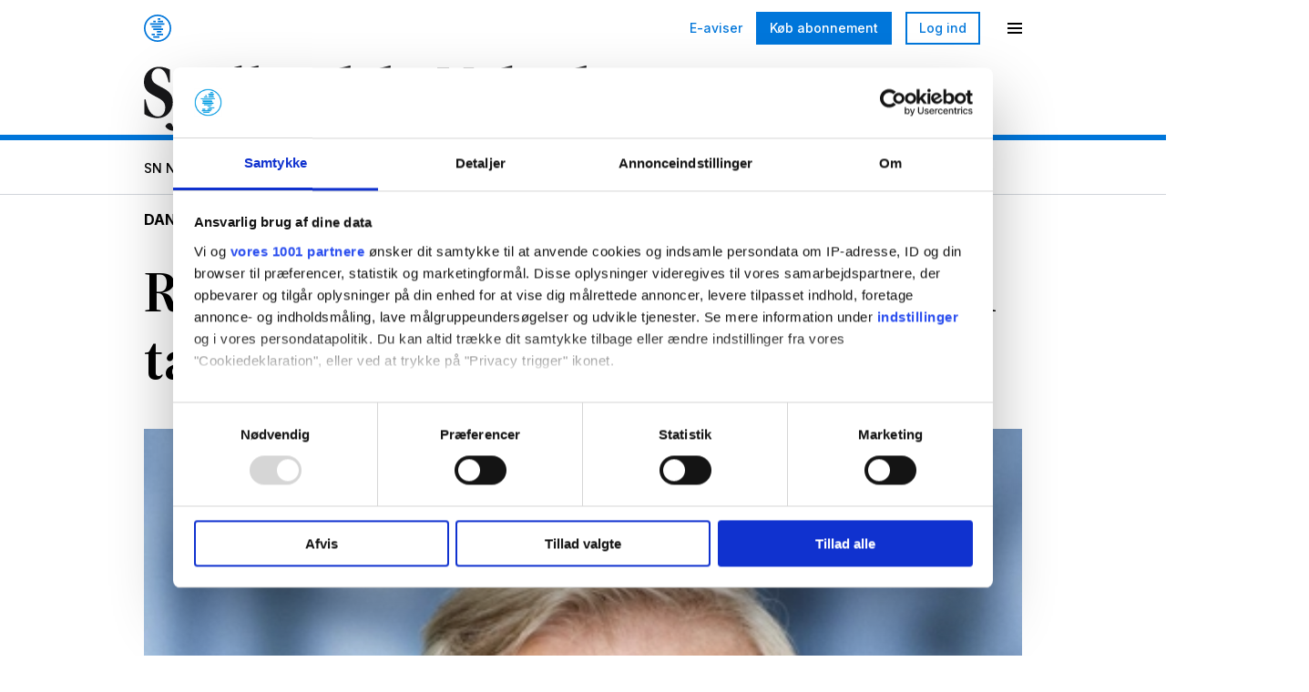

--- FILE ---
content_type: text/html; charset=UTF-8
request_url: https://www.sn.dk/art2541605/danmark/rudersdal-kommune-interesseret-i-taettere-politisamarbejde/
body_size: 94800
content:

<!DOCTYPE html>

<html lang="da-DK">

<head>

	
	<meta charset="UTF-8">
	<meta name="viewport" content="width=device-width, initial-scale=1, maximum-scale=1" />
	<meta name="robots" content="max-image-preview:large">
	
	
		<link rel="dns-prefetch" href="//www.googletagmanager.com">
	<link rel="dns-prefetch" href="//app.iteras.dk">
	<title>Rudersdal Kommune interesseret i tættere politisamarbejde &#8211; Sjællandske Nyheder</title>
<meta name='robots' content='max-image-preview:large' />

<!-- Google Tag Manager for WordPress by gtm4wp.com -->
<script data-cfasync="false" data-pagespeed-no-defer>
	var gtm4wp_datalayer_name = "dataLayer";
	var dataLayer = dataLayer || [];
</script>
<!-- End Google Tag Manager for WordPress by gtm4wp.com --><link rel='dns-prefetch' href='//www.sn.dk' />
	<script type="text/javascript">
		var wp_rest_base = "https://www.sn.dk/wp-json/";
		var wp_base_url = "https://www.sn.dk";
	</script>
	<script>
		var SNHandler = {

			/**
			 * Namespace
			 */
			_getNamespace: function() {
				return 'SN';
			},

			/**
			 * Trap the get, and use the local storage
			 */
			get: function(target, property, receiver) {
				let storedData = SNHandler._getLocalStorage()
				if (property === 'all') {
					// If all, if a property is'nt saved in local storage, we use the "default"
					Reflect.ownKeys(target).forEach(function(key) {
						if (!storedData[key]) {
							storedData[key] = Reflect.get(target, key, receiver);
						}
					})
					return storedData;
				}
				// Fetch the stored property, or the default.
				return storedData[property] ? storedData[property] : Reflect.get(target, property, receiver);
			},

			/**
			 * Trap the set, and use the local storage
			 */
			set: function(target, property, value, receiver) {
				SNHandler._updatePropertyInLocalStorage(property, value);
				return Reflect.set(target, property, value, receiver);
			},

			/**
			 * Trap the delete, and make sure localstorage is cleaned aswell
			 */
			deleteProperty: function(target, property, receiver) {
				if (property === 'all') {
					Reflect.ownKeys(target).forEach(function(key) {
						localStorage.removeItem(SNHandler._getNamespace());
						Reflect.deleteProperty(target, key);
					});
					return true;
				}
				SNHandler._deletePropertyInLocalStorage(property);
				Reflect.deleteProperty(target, property, receiver)
			},

			/**
			 * Utillity function, Fetch from our local storage
			 */
			_getLocalStorage: function() {
				current = localStorage.getItem(SNHandler._getNamespace());
				if (!current) {
					current = {} // Set default data
					localStorage.setItem(SNHandler._getNamespace(), JSON.stringify(current));
					return current

				}
				return JSON.parse(current)
			},

			/**
			 * Utillity function, Update a property in localStorage
			 */
			_updatePropertyInLocalStorage: function(property, value) {
				currentStorage = SNHandler._getLocalStorage();
				oldValue = currentStorage[property];

				currentStorage[property] = value;
				localStorage.setItem(SNHandler._getNamespace(), JSON.stringify(currentStorage));

				const SNUpdatedEvent = new CustomEvent("SNUpdated", {
					detail: {
						"property" : property,
						"value" : value,
						"oldValue" : oldValue,
						// "isChanged" : value !== oldValue - not possible. - let the users of the event determine if their specific data is changed
					},
					bubbles: true,
					cancelable: false,
					composed: true,
				});

				document.dispatchEvent(SNUpdatedEvent);
			},

			/**
			 * Utillity function, Delete a property from local storage
			 */
			_deletePropertyInLocalStorage: function(property) {
				currentStorage = SNHandler._getLocalStorage();
				delete currentStorage[property];
				localStorage.setItem(SNHandler._getNamespace(), JSON.stringify(currentStorage));
			}
		};

		/**
		 * Note a namespace does'nt need to be set first, but it can be good practice.
		 * Default values can be added if needed
		 */
		var SNStore = {
			'user': {},
		}

		/**
		 * SN global object.
		 * It handles all communication with localstorage in the background.
		 * The properties MUST only be called on "first level"
		 * You can set nested objects, but you can only set on the first level property.
		 * Fx:
		ACCEPTED : SN.lastVisitedUrl = 'sn.dk'
		ACCEPTED : SN.user = {
			name: 'Mads',
			address: {
				'zip' : 2400,
				'City' : 'copenhagen'
			}
		}
		ACCTEPTED : delete SN.user
		NOT ACCEPTED! : SN.user.address.zip = '2400';
		NOT ACCEPTED! : calling 'SN.user.address.zip', becuase it might not have been set.
		console.log( 'User', SN.user);
		console.log( 'SN All', SN.all);

		 */
		var SN = new Proxy(SNStore, SNHandler);
		// Check if the user is not logged in - clear the user data from the SN Global Object
		function getCookie(cname) {
			let name = cname + "=";
			let decodedCookie = decodeURIComponent(document.cookie);
			let ca = decodedCookie.split(';');
			for(let i = 0; i <ca.length; i++) {
				let c = ca[i];
				while (c.charAt(0) == ' ') {
					c = c.substring(1);
				}
				if (c.indexOf(name) == 0) {
					return c.substring(name.length, c.length);
				}
			}
			return "";
		}
		function checkCookie() {
			let sn_user = getCookie("sn_user");
			if ( sn_user == "" ) {
				SNHandler._updatePropertyInLocalStorage('user', {});
			}
		}
		checkCookie();
		</script>
			<script>
			var SNCurrentPageInfo = [];		</script>
		<style id='sn-css-theme-settings-352a4007e4a1a6e5217322ba1df76ca6-inline-css' type='text/css'>
:root {--color-1: #000000;--color-2: #000000;--color-3: #000000;--color-4: #000000;--color-5: #efefef;--color-6: #f0f9fc;--color-7: #f8f8f8;--color-8: #ffffff;--color-9: #ffdd45;--color-10: #ef2c52;--color-11: #00a0e4;--color-12: #c75e38;--color-13: #000000;}
</style>
<link rel='stylesheet' id='wp-block-library-css' href='https://www.sn.dk/wp/wp-includes/css/dist/block-library/style.min.css?r=ef962af5' type='text/css' media='all' />
<link rel='stylesheet' id='swiper-css' href='https://www.sn.dk/wp-content/plugins/sn-image-gallery/src/Core/Blocks/ImageGallery/dist/vendor/swiper/swiper-bundle.min.css?r=ef962af5' type='text/css' media='' />
<link rel='stylesheet' id='sn_bridge_wp_banner_interscroll-frontend-css' href='https://www.sn.dk/wp-content/plugins/sn-bridge-wp-blocks/src/Core/Blocks/BannerInterscroll/dist/css/frontend.min.css?r=ef962af5' type='text/css' media='all' />
<style id='classic-theme-styles-inline-css' type='text/css'>
/*! This file is auto-generated */
.wp-block-button__link{color:#fff;background-color:#32373c;border-radius:9999px;box-shadow:none;text-decoration:none;padding:calc(.667em + 2px) calc(1.333em + 2px);font-size:1.125em}.wp-block-file__button{background:#32373c;color:#fff;text-decoration:none}
</style>
<style id='global-styles-inline-css' type='text/css'>
:root{--wp--preset--aspect-ratio--square: 1;--wp--preset--aspect-ratio--4-3: 4/3;--wp--preset--aspect-ratio--3-4: 3/4;--wp--preset--aspect-ratio--3-2: 3/2;--wp--preset--aspect-ratio--2-3: 2/3;--wp--preset--aspect-ratio--16-9: 16/9;--wp--preset--aspect-ratio--9-16: 9/16;--wp--preset--color--black: #000000;--wp--preset--color--cyan-bluish-gray: #abb8c3;--wp--preset--color--white: #ffffff;--wp--preset--color--pale-pink: #f78da7;--wp--preset--color--vivid-red: #cf2e2e;--wp--preset--color--luminous-vivid-orange: #ff6900;--wp--preset--color--luminous-vivid-amber: #fcb900;--wp--preset--color--light-green-cyan: #7bdcb5;--wp--preset--color--vivid-green-cyan: #00d084;--wp--preset--color--pale-cyan-blue: #8ed1fc;--wp--preset--color--vivid-cyan-blue: #0693e3;--wp--preset--color--vivid-purple: #9b51e0;--wp--preset--color--color-1: var(--color-1);--wp--preset--color--color-2: var(--color-2);--wp--preset--color--color-3: var(--color-3);--wp--preset--color--color-4: var(--color-4);--wp--preset--color--color-5: var(--color-5);--wp--preset--color--color-6: var(--color-6);--wp--preset--color--color-7: var(--color-7);--wp--preset--color--color-8: var(--color-8);--wp--preset--color--color-9: var(--color-9);--wp--preset--color--color-10: var(--color-10);--wp--preset--color--color-11: var(--color-11);--wp--preset--color--color-12: var(--color-12);--wp--preset--gradient--vivid-cyan-blue-to-vivid-purple: linear-gradient(135deg,rgba(6,147,227,1) 0%,rgb(155,81,224) 100%);--wp--preset--gradient--light-green-cyan-to-vivid-green-cyan: linear-gradient(135deg,rgb(122,220,180) 0%,rgb(0,208,130) 100%);--wp--preset--gradient--luminous-vivid-amber-to-luminous-vivid-orange: linear-gradient(135deg,rgba(252,185,0,1) 0%,rgba(255,105,0,1) 100%);--wp--preset--gradient--luminous-vivid-orange-to-vivid-red: linear-gradient(135deg,rgba(255,105,0,1) 0%,rgb(207,46,46) 100%);--wp--preset--gradient--very-light-gray-to-cyan-bluish-gray: linear-gradient(135deg,rgb(238,238,238) 0%,rgb(169,184,195) 100%);--wp--preset--gradient--cool-to-warm-spectrum: linear-gradient(135deg,rgb(74,234,220) 0%,rgb(151,120,209) 20%,rgb(207,42,186) 40%,rgb(238,44,130) 60%,rgb(251,105,98) 80%,rgb(254,248,76) 100%);--wp--preset--gradient--blush-light-purple: linear-gradient(135deg,rgb(255,206,236) 0%,rgb(152,150,240) 100%);--wp--preset--gradient--blush-bordeaux: linear-gradient(135deg,rgb(254,205,165) 0%,rgb(254,45,45) 50%,rgb(107,0,62) 100%);--wp--preset--gradient--luminous-dusk: linear-gradient(135deg,rgb(255,203,112) 0%,rgb(199,81,192) 50%,rgb(65,88,208) 100%);--wp--preset--gradient--pale-ocean: linear-gradient(135deg,rgb(255,245,203) 0%,rgb(182,227,212) 50%,rgb(51,167,181) 100%);--wp--preset--gradient--electric-grass: linear-gradient(135deg,rgb(202,248,128) 0%,rgb(113,206,126) 100%);--wp--preset--gradient--midnight: linear-gradient(135deg,rgb(2,3,129) 0%,rgb(40,116,252) 100%);--wp--preset--font-size--small: 13px;--wp--preset--font-size--medium: 20px;--wp--preset--font-size--large: 36px;--wp--preset--font-size--x-large: 42px;--wp--preset--spacing--20: 0.44rem;--wp--preset--spacing--30: 0.67rem;--wp--preset--spacing--40: 1rem;--wp--preset--spacing--50: 1.5rem;--wp--preset--spacing--60: 2.25rem;--wp--preset--spacing--70: 3.38rem;--wp--preset--spacing--80: 5.06rem;--wp--preset--shadow--natural: 6px 6px 9px rgba(0, 0, 0, 0.2);--wp--preset--shadow--deep: 12px 12px 50px rgba(0, 0, 0, 0.4);--wp--preset--shadow--sharp: 6px 6px 0px rgba(0, 0, 0, 0.2);--wp--preset--shadow--outlined: 6px 6px 0px -3px rgba(255, 255, 255, 1), 6px 6px rgba(0, 0, 0, 1);--wp--preset--shadow--crisp: 6px 6px 0px rgba(0, 0, 0, 1);}:where(.is-layout-flex){gap: 0.5em;}:where(.is-layout-grid){gap: 0.5em;}body .is-layout-flex{display: flex;}.is-layout-flex{flex-wrap: wrap;align-items: center;}.is-layout-flex > :is(*, div){margin: 0;}body .is-layout-grid{display: grid;}.is-layout-grid > :is(*, div){margin: 0;}:where(.wp-block-columns.is-layout-flex){gap: 2em;}:where(.wp-block-columns.is-layout-grid){gap: 2em;}:where(.wp-block-post-template.is-layout-flex){gap: 1.25em;}:where(.wp-block-post-template.is-layout-grid){gap: 1.25em;}.has-black-color{color: var(--wp--preset--color--black) !important;}.has-cyan-bluish-gray-color{color: var(--wp--preset--color--cyan-bluish-gray) !important;}.has-white-color{color: var(--wp--preset--color--white) !important;}.has-pale-pink-color{color: var(--wp--preset--color--pale-pink) !important;}.has-vivid-red-color{color: var(--wp--preset--color--vivid-red) !important;}.has-luminous-vivid-orange-color{color: var(--wp--preset--color--luminous-vivid-orange) !important;}.has-luminous-vivid-amber-color{color: var(--wp--preset--color--luminous-vivid-amber) !important;}.has-light-green-cyan-color{color: var(--wp--preset--color--light-green-cyan) !important;}.has-vivid-green-cyan-color{color: var(--wp--preset--color--vivid-green-cyan) !important;}.has-pale-cyan-blue-color{color: var(--wp--preset--color--pale-cyan-blue) !important;}.has-vivid-cyan-blue-color{color: var(--wp--preset--color--vivid-cyan-blue) !important;}.has-vivid-purple-color{color: var(--wp--preset--color--vivid-purple) !important;}.has-black-background-color{background-color: var(--wp--preset--color--black) !important;}.has-cyan-bluish-gray-background-color{background-color: var(--wp--preset--color--cyan-bluish-gray) !important;}.has-white-background-color{background-color: var(--wp--preset--color--white) !important;}.has-pale-pink-background-color{background-color: var(--wp--preset--color--pale-pink) !important;}.has-vivid-red-background-color{background-color: var(--wp--preset--color--vivid-red) !important;}.has-luminous-vivid-orange-background-color{background-color: var(--wp--preset--color--luminous-vivid-orange) !important;}.has-luminous-vivid-amber-background-color{background-color: var(--wp--preset--color--luminous-vivid-amber) !important;}.has-light-green-cyan-background-color{background-color: var(--wp--preset--color--light-green-cyan) !important;}.has-vivid-green-cyan-background-color{background-color: var(--wp--preset--color--vivid-green-cyan) !important;}.has-pale-cyan-blue-background-color{background-color: var(--wp--preset--color--pale-cyan-blue) !important;}.has-vivid-cyan-blue-background-color{background-color: var(--wp--preset--color--vivid-cyan-blue) !important;}.has-vivid-purple-background-color{background-color: var(--wp--preset--color--vivid-purple) !important;}.has-black-border-color{border-color: var(--wp--preset--color--black) !important;}.has-cyan-bluish-gray-border-color{border-color: var(--wp--preset--color--cyan-bluish-gray) !important;}.has-white-border-color{border-color: var(--wp--preset--color--white) !important;}.has-pale-pink-border-color{border-color: var(--wp--preset--color--pale-pink) !important;}.has-vivid-red-border-color{border-color: var(--wp--preset--color--vivid-red) !important;}.has-luminous-vivid-orange-border-color{border-color: var(--wp--preset--color--luminous-vivid-orange) !important;}.has-luminous-vivid-amber-border-color{border-color: var(--wp--preset--color--luminous-vivid-amber) !important;}.has-light-green-cyan-border-color{border-color: var(--wp--preset--color--light-green-cyan) !important;}.has-vivid-green-cyan-border-color{border-color: var(--wp--preset--color--vivid-green-cyan) !important;}.has-pale-cyan-blue-border-color{border-color: var(--wp--preset--color--pale-cyan-blue) !important;}.has-vivid-cyan-blue-border-color{border-color: var(--wp--preset--color--vivid-cyan-blue) !important;}.has-vivid-purple-border-color{border-color: var(--wp--preset--color--vivid-purple) !important;}.has-vivid-cyan-blue-to-vivid-purple-gradient-background{background: var(--wp--preset--gradient--vivid-cyan-blue-to-vivid-purple) !important;}.has-light-green-cyan-to-vivid-green-cyan-gradient-background{background: var(--wp--preset--gradient--light-green-cyan-to-vivid-green-cyan) !important;}.has-luminous-vivid-amber-to-luminous-vivid-orange-gradient-background{background: var(--wp--preset--gradient--luminous-vivid-amber-to-luminous-vivid-orange) !important;}.has-luminous-vivid-orange-to-vivid-red-gradient-background{background: var(--wp--preset--gradient--luminous-vivid-orange-to-vivid-red) !important;}.has-very-light-gray-to-cyan-bluish-gray-gradient-background{background: var(--wp--preset--gradient--very-light-gray-to-cyan-bluish-gray) !important;}.has-cool-to-warm-spectrum-gradient-background{background: var(--wp--preset--gradient--cool-to-warm-spectrum) !important;}.has-blush-light-purple-gradient-background{background: var(--wp--preset--gradient--blush-light-purple) !important;}.has-blush-bordeaux-gradient-background{background: var(--wp--preset--gradient--blush-bordeaux) !important;}.has-luminous-dusk-gradient-background{background: var(--wp--preset--gradient--luminous-dusk) !important;}.has-pale-ocean-gradient-background{background: var(--wp--preset--gradient--pale-ocean) !important;}.has-electric-grass-gradient-background{background: var(--wp--preset--gradient--electric-grass) !important;}.has-midnight-gradient-background{background: var(--wp--preset--gradient--midnight) !important;}.has-small-font-size{font-size: var(--wp--preset--font-size--small) !important;}.has-medium-font-size{font-size: var(--wp--preset--font-size--medium) !important;}.has-large-font-size{font-size: var(--wp--preset--font-size--large) !important;}.has-x-large-font-size{font-size: var(--wp--preset--font-size--x-large) !important;}
:where(.wp-block-post-template.is-layout-flex){gap: 1.25em;}:where(.wp-block-post-template.is-layout-grid){gap: 1.25em;}
:where(.wp-block-columns.is-layout-flex){gap: 2em;}:where(.wp-block-columns.is-layout-grid){gap: 2em;}
:root :where(.wp-block-pullquote){font-size: 1.5em;line-height: 1.6;}
</style>
<link rel='stylesheet' id='snbridgewp_block_hooks-frontend-css' href='https://www.sn.dk/wp-content/plugins/sn-bridge-wp-blocks/src/Core/Apps/BlockHooks/dist/css/frontend.min.css?r=ef962af5' type='text/css' media='all' />
<link rel='stylesheet' id='snbridgewp_cdp_block_app-frontend-css' href='https://www.sn.dk/wp-content/plugins/sn-bridge-wp-blocks/src/Core/Apps/CdpBlockApp/dist/css/frontend.min.css?r=ef962af5' type='text/css' media='all' />
<link rel='stylesheet' id='sn_bridge_wp_text_to_speech_base-css' href='https://www.sn.dk/wp-content/plugins/sn-bridge-wp-text-to-speech/src/assets/dist/css/base.min.css?r=ef962af5' type='text/css' media='all' />
<link rel='stylesheet' id='normalize-css' href='https://www.sn.dk/wp-content/uploads/external-libraries/normalize/8.0.1/normalize.min.css?r=ef962af5' type='text/css' media='all' />
<link rel='stylesheet' id='sn-css-print-css' href='https://www.sn.dk/wp-content/themes/sn/assets/dist/css/print.min.css?r=ef962af5' type='text/css' media='print' />
<link rel='stylesheet' id='sn-css-base-css' href='https://www.sn.dk/wp-content/themes/sn/assets/dist/css/base.min.css?r=ef962af5' type='text/css' media='all' />
<link rel='stylesheet' id='sn_theme_teaser_base-css' href='https://www.sn.dk/wp-content/plugins/sn-theme-teaser/src/assets/dist/css/base.min.css?r=ef962af5' type='text/css' media='all' />
<link rel='stylesheet' id='sn_banner_base-css' href='https://www.sn.dk/wp-content/plugins/sn-adform/src/assets/dist/css/base.min.css?r=ef962af5' type='text/css' media='all' />
<link rel='stylesheet' id='sn_react_modals-static-css-main-css-css' href='https://www.sn.dk/wp-content/plugins/sn-react-modals/src/assets/react-apps/react-modals/build/static/css/main.css?r=ef962af5' type='text/css' media='all' />
<link rel='stylesheet' id='sn_react_products-static-css-main-css-css' href='https://www.sn.dk/wp-content/plugins/sn-react-products/src/assets/react-apps/react-products/build/static/css/main.css?r=ef962af5' type='text/css' media='all' />
<link rel='stylesheet' id='sn_react_sub_flows-static-css-main-css-css' href='https://www.sn.dk/wp-content/plugins/sn-react-sub-flows/src/assets/react-apps/react-sub-flows/build/static/css/main.css?r=ef962af5' type='text/css' media='all' />
<script id="adform-head-script-js-extra">
var adform_info_object = {"hide_ads_on_page":"","article_type":"","place":"danmark","page_defined":"on","is_single":"1"};
</script>
<script src="https://www.sn.dk/wp-content/plugins/sn-adform/src/assets/adform/adform-preload.js?r=ef962af5" id="adform-head-script-js"></script>
<script src="https://www.sn.dk/wp-content/plugins/sn-adform/src/assets/dist/js/base.min.js?r=ef962af5" id="adform-main-script-js"></script>
<script id="sn-js-theme-settings-js-extra">
var snSettings = {"colors":["--color-1","--color-2","--color-3","--color-4","--color-5","--color-6","--color-7","--color-8","--color-9","--color-10","--color-11","--color-12","--color-13"]};
</script>
<script src="https://www.sn.dk/wp-content/uploads/external-libraries/jquery/3.7.1/jquery.min.js?r=ef962af5" id="jquery-js"></script>
<script src="https://www.sn.dk/wp-content/plugins/sn-image-gallery/src/Core/Blocks/ImageGallery/dist/vendor/swiper/swiper-bundle.min.js?r=ef962af5" id="swiper-js"></script>
<script src="https://www.sn.dk/wp/wp-includes/js/dist/vendor/react.min.js?r=ef962af5" id="react-js"></script>
<script src="https://www.sn.dk/wp/wp-includes/js/dist/vendor/react-dom.min.js?r=ef962af5" id="react-dom-js"></script>
<script id="snbridgewp_cdp_block_app-app-js-extra">
var customApp = {"namespace":"SnBridgeWp","textDomain":"blocks","rootId":"snbridgewp-cdp-block-app-app","props":{"i18n":[]},"dataCdpBlockAppRoot":"cdp-block-app-root","packageType":"19"};
</script>
<script src="https://www.sn.dk/wp-content/plugins/sn-bridge-wp-blocks/src/Core/Apps/CdpBlockApp/dist/js/app.min.js?r=ef962af5" id="snbridgewp_cdp_block_app-app-js"></script>
		<style>
			[class*="wp-image"] {
				height: auto;
			}
		</style>
		
<!-- Google Tag Manager for WordPress by gtm4wp.com -->
<!-- GTM Container placement set to footer -->
<script data-cfasync="false" data-pagespeed-no-defer type="text/javascript">
	var dataLayer_content = {"visitorLoginState":"logged-out","visitorType":"visitor-logged-out","pagePostType":"bloghome"};
	dataLayer.push( dataLayer_content );
</script>
<script data-cfasync="false">
(function(w,d,s,l,i){w[l]=w[l]||[];w[l].push({'gtm.start':
new Date().getTime(),event:'gtm.js'});var f=d.getElementsByTagName(s)[0],
j=d.createElement(s),dl=l!='dataLayer'?'&l='+l:'';j.async=true;j.src=
'//www.googletagmanager.com/gtm.js?id='+i+dl;f.parentNode.insertBefore(j,f);
})(window,document,'script','dataLayer','GTM-KFMQKJD');
</script>
<!-- End Google Tag Manager -->
<!-- End Google Tag Manager for WordPress by gtm4wp.com -->		<link
			rel="preload"
			as="style"
			href="https://www.sn.dk/wp-content/themes/sn/assets/dist/css/webfonts.min.css"
		/>
		<link
			rel="stylesheet"
			href="https://www.sn.dk/wp-content/themes/sn/assets/dist/css/webfonts.min.css"
			media="print" onload="this.media='all'"
		/>
		<style>.wp-block-gallery.is-cropped .blocks-gallery-item picture{height:100%;width:100%;}</style><script type="application/ld+json" class="sn-bridge-wp-schema" id="sn-bridge-wp-schema">{"@context":"https:\/\/schema.org","@type":"NewsArticle","mainEntityOfPage":"https:\/\/www.sn.dk\/art2541605\/danmark\/rudersdal-kommune-interesseret-i-taettere-politisamarbejde\/","datePublished":"2018-10-23T11:00:00.000+02:00","dateModified":"2024-05-17T12:57:54.000+02:00","image":["https:\/\/smooth-storage.aptoma.no\/users\/sndk\/images\/107044942.jpg?t[quality]=85&accessToken=bd8e7c9d3abaf9ba60b4e44fcf2eadf00022bec0aa31425b1a2ac2c96e6d3433"],"author":[{"name":"Mikkel Br\u00f8gger Petersen","email":"mikkel.petersen@sn.dk","@type":"Person"}],"headline":"Rudersdal Kommune interesseret i t\u00e6ttere politisamarbejde","publisher":{"@type":"NewsMediaOrganization","name":"Sj\u00e6llandske Nyheder","legalName":"Sj\u00e6llandske Medier A\/S","url":"https:\/\/sn.dk","foundingDate":"1871-01-01","address":{"@type":"PostalAddress","streetAddress":"S\u00f8gade 4-10","addressLocality":"Ringsted","postalCode":"4100","addressCountry":"DK"},"telephone":"+45 5761 2500","logo":{"@type":"ImageObject","url":"https:\/\/www.sn.dk\/wp-content\/themes\/sn\/assets\/dist\/img\/logo-sn.svg","width":550,"height":72},"sameAs":["https:\/\/www.facebook.com\/sjaellandskenyheder","https:\/\/www.instagram.com\/sn.dk_","https:\/\/dk.linkedin.com\/company\/sjellandske-nyheder","https:\/\/da.wikipedia.org\/wiki\/Sj%C3%A6llandske_Medier"],"contactPoint":{"@type":"ContactPoint","contactType":"customer service","email":"kundeservice@sn.dk","telephone":"+45 7245 1125"},"potentialAction":{"@type":"SearchAction","target":{"@type":"EntryPoint","urlTemplate":"https:\/\/sn.dk\/soeg\/?s={search_term_string}"},"query-input":"required name=search_term_string"}},"isAccessibleForFree":true,"articleBody":"I samarbejde med Fures\u00f8 Kommune har Nordsj\u00e6llands Politi f\u00e5et gode resultater med at f\u00e5 antallet af indbrud ned. De resultater vil man ogs\u00e5 kunne opn\u00e5 i Rudersdal Kommune, vurderer politiinspekt\u00f8r hos Nordsj\u00e6llands Politi, Carsten Spliid. Samarbejdet mellem kommune og politiet startede for halvandet \u00e5r siden med at s\u00e6tte forebyggelse af indbrud p\u00e5 dagsordenen. Der blev etableret borgerforum med repr\u00e6sentanter fra kommunen, politiet, erhvervslivet og institutioner. Resultatet var, at antallet af indbrud blev reduceret med 32 procent. &quot;Det er vores opfattelse, at det netop er signalv\u00e6rdien i, at n\u00e5r vi st\u00e5r og g\u00e5r sammen om at l\u00f8se et komplekst og stort problem, s\u00e5 n\u00e5r vi l\u00e6ngere, end hvis man hver is\u00e6r blot g\u00f8r lidt. Det er en tydelig erkendelse af, at hverken borgere, kommune eller politiet kan l\u00f8se problemet med indbrud alene, men sammen kan vi mindske antallet og g\u00f8re det rigtig besv\u00e6rligt og mere risikofyldt at v\u00e6re indbrudstyv,&quot; siger Carsten Spliid til Rudersdal Avis. Rudersdal Kommune samarbejder allerede med Nordsj\u00e6llands Politi. Men man vil samtidig kunne f\u00e5 endnu bedre resultater, hvis man gik liges\u00e5 struktureret og engageret ind i samarbejdet som Fures\u00f8 Kommune. Og det har man vist interesse for, fort\u00e6ller politiinspekt\u00f8ren. Rudersdal Avis spurgte borgmester Jens Ive (V), om kommunen vil v\u00e6re interesseret i at samarbejde p\u00e5 samme m\u00e5de som Fures\u00f8 Kommune: &quot;Det ville v\u00e6re rigtig godt, hvis Nordsj\u00e6llands Politi ville gennemf\u00f8re en lignende indsats i Rudersdal Kommune. En s\u00e5dan reduktion i antallet af indbrud har politiet jo ikke p\u00e5 anden m\u00e5de kunnet dokumentere. S\u00e5 jeg er klar i det sekund, Carsten Spliid ringer p\u00e5 vegne af Nordsj\u00e6llands Politi,&quot; siger han til Rudersdal Avis. urn:newsml::20240522:2541629-image","contentLocation":{"@type":"Place","name":"Danmark"}}</script><link rel="icon" href="https://www.sn.dk/wp-content/themes/sn/assets/dist/img/favicon.png" sizes="32x32" />
<link rel="icon" href="https://www.sn.dk/wp-content/themes/sn/assets/dist/img/favicon.png" sizes="192x192" />
<link rel="apple-touch-icon" href="https://www.sn.dk/wp-content/themes/sn/assets/dist/img/favicon.png" />
<meta name="msapplication-TileImage" content="https://www.sn.dk/wp-content/themes/sn/assets/dist/img/favicon.png" />

			<link rel="canonical" href="https://www.sn.dk/art2541605/danmark/rudersdal-kommune-interesseret-i-taettere-politisamarbejde/">
		<meta property="og:locale" content="da_DK">
		<meta property="og:type" content="article">

		<meta property="og:title" content="Rudersdal Kommune interesseret i tættere politisamarbejde">
		<meta property="og:description" content="I samarbejde med Furesø Kommune har Nordsjællands Politi fået gode resultater med at få antallet af indbrud ned. De resultater vil man også kunne opnå i Rudersdal Kommune, vurderer politiinspektør hos Nordsjællands Politi, Carsten Spliid.">
		<meta name="description" content="I samarbejde med Furesø Kommune har Nordsjællands Politi fået gode resultater med at få antallet af indbrud ned. De resultater vil man også kunne opnå i Rudersdal Kommune, vurderer politiinspektør hos Nordsjællands Politi, Carsten Spliid.">

		<meta property="og:url" content="https://www.sn.dk/art2541605/danmark/rudersdal-kommune-interesseret-i-taettere-politisamarbejde/">
		<meta property="og:site_name" content="Sjællandske Nyheder">

		<meta property="article:published_time" content="2018-10-23T11:00:00.000+02:00">
		<meta property="article:modified_time" content="2024-05-17T12:57:54.000+02:00">

		<meta property="og:image" content="https://smooth-storage.aptoma.no/users/sndk/images/107044942.jpg?t[quality]=100&t[resize][width]=1200&t[resize][height]=630&accessToken=a2d5bb107696956a7839342afd47a47a310fe1b8b87b42563f37989c53ae6b75">

		<meta name="twitter:card" content="summary_large_image">
		<meta name="twitter:title" content="Rudersdal Kommune interesseret i tættere politisamarbejde">
		<meta name="twitter:description" content="I samarbejde med Furesø Kommune har Nordsjællands Politi fået gode resultater med at få antallet af indbrud ned. De resultater vil man også kunne opnå i Rudersdal Kommune, vurderer politiinspektør hos Nordsjællands Politi, Carsten Spliid.">
		<meta name="twitter:image" content="https://smooth-storage.aptoma.no/users/sndk/images/107044942.jpg?t[quality]=100&t[resize][width]=1200&t[resize][height]=630&accessToken=a2d5bb107696956a7839342afd47a47a310fe1b8b87b42563f37989c53ae6b75">

		<meta name="twitter:creator" content="@sndk_nyheder">
		<meta name="twitter:site" content="@sndk_nyheder">

		<meta property="article:author" content="Mikkel Brøgger Petersen">
<meta property="article:section" name="article:section" content="Danmark" /><meta property="article:subsection" name="article:subsection" content="" />
		<meta name="k5a:paid" property="k5a:paid" content="0">
		<meta name="k5a:paywall" property="k5a:paywall" content="open">
		<meta name="k5a:login" property="k5a:login" content="0">
		<meta name="k5a:subscriber" property="k5a:subscriber" content="0">
		<meta property="k5a:conversion" content="0">
		<script type="text/javascript">
			if( SNCurrentPageInfo.premium ){
				document.querySelector('meta[name="k5a:paid"]').setAttribute("content", 1);
				document.querySelector('meta[name="k5a:paywall"]').setAttribute("content", 'hard');
			}
			if( SN?.user?.access_key ){
				document.querySelector('meta[name="k5a:login"]').setAttribute("content", 1);
			}
			if( SN?.user?.subscription_areas?.length ){
				document.querySelector('meta[name="k5a:subscriber"]').setAttribute("content", '0');
			}
		</script>
		<script>
(function() {
      const paywall = "";
    if (paywall === "iteras_true") {
		const hasVisitedPage = document.cookie.includes("visited_page=");
		const cookieString = document.cookie;
		const hasValidUserToken = cookieString.includes("sn_user_token_coockie=") && !cookieString.includes("sn_user_token_coockie=no-token");
		
		if (!hasVisitedPage && hasValidUserToken) {
		 const expiry = new Date(Date.now() + 24 * 3600 * 1000).toUTCString();
            document.cookie = `visited_page=true; expires=${expiry}; path=/`;
            document.cookie = `wordpress_test_cookie=${Math.floor(Math.random() * 9998) + 2}; expires=${expiry}; path=/`;
            
            // Update the meta tag
            const metaTag = document.querySelector("meta[property='k5a:conversion']");
            if (metaTag) {
                metaTag.setAttribute("content", "1");
            }
		}
    }
})();
</script>
	
	<!-- adnami -->
			<script async='async' src='https://macro.adnami.io/macro/spec/adsm.macro.dd215e59-a6e3-4cdd-afea-e3e7429842c0.js'></script>
	
		<!-- /adnami -->

	<script> var adsmtag = adsmtag || {}; adsmtag.cmd = adsmtag.cmd || []; </script>
</head>

<body class="blog post-template-default single single-post postid-2541605 single-format-standard post content-type-nyheder has-ads fullwidth">

	<div id='banner-mega-top' class='banner-mega-top'></div>
		
		
		<div class="body-overlay"></div>

		
		<a class="skip-link" href="#content">Gå til indhold</a>

		
			<header id="header" class="site-header site-header--main">
			<div class="header--static-top">
						<div class="header-row header-row-first">
		<div class="header-row-inner">
		<div class="header-row-tertiary-wrapper">
		<div class="header-menu-drawer" id="menu-drawer">
	<div class="inner">
		<div class="close-menu-drawer-wrapper">
			<button id="menu-drawer-close">
			</button>
		</div>
		<!-- /.close -->
					<nav class="nav-menu-drawer-first">
				<ul id="menu-menu-drawer-first-section" class="menu-drawer-first"><li class="menu-drawer-first__item menu-drawer-first__item--header-buy-subscription-btn menu-drawer-first__item--label-blue-bg"><a href="/kob-abonnement/" class="menu-drawer-first__link">Køb abonnement</a></li>
<li class="menu-drawer-first__item menu-drawer-first__item--header-my-subscription-btn menu-drawer-first__item--label-blue-bg"><a href="/min-profil/" class="menu-drawer-first__link">Selvbetjening</a></li>
<li class="menu-drawer-first__item menu-drawer-first__item--header-popout-login-toggle menu-drawer-first__item--label-blue-border"><a href="#" class="menu-drawer-first__link">Log ind</a></li>
<li class="menu-drawer-first__item menu-drawer-first__item--header-logout-user menu-drawer-first__item--label-blue-border"><a href="#" class="menu-drawer-first__link">Log ud</a></li>
</ul>			</nav>
		
					<nav class="nav-menu-drawer-second">
				<ul id="menu-menu-drawer-second-section" class="menu-drawer-second"><li class="menu-drawer-second__item menu-drawer-second__item--mobile-search"><a href="#" class="menu-drawer-second__link">Search</a></li>
</ul>			</nav>
		
					<nav class="nav-menu-drawer-third">
				<ul id="menu-menu-drawer-third-section" class="menu-drawer-third"><li class="menu-drawer-third__item"><a href="#" class="menu-drawer-third__link">Indhold</a></li>
<li class="menu-drawer-third__item"><a href="/" class="menu-drawer-third__link">SN Nyhedsoverblik</a></li>
<li class="menu-drawer-third__item"><a href="/log-ind/" class="menu-drawer-third__link">Min Forside</a></li>
<li class="menu-drawer-third__item menu-drawer-third__item--has-children"><a href="#" class="menu-drawer-third__link">Område</a>
<ul class="menu-drawer-third__sub-menu">
	<li class="menu-drawer-third__sub-menu__item menu-drawer-third__item--has-children"><a href="#" class="menu-drawer-third__sub-menu__link">Midtsjælland</a>
	<ul class="menu-drawer-third__sub-menu">
		<li class="menu-drawer-third__sub-menu__item"><a href="/midtsjaelland/" class="menu-drawer-third__sub-menu__link">Midtsjælland</a></li>
		<li class="menu-drawer-third__sub-menu__item"><a href="/lejre-kommune/" class="menu-drawer-third__sub-menu__link">Lejre Kommune</a></li>
		<li class="menu-drawer-third__sub-menu__item"><a href="/soroe-kommune/" class="menu-drawer-third__sub-menu__link">Sorø Kommune</a></li>
		<li class="menu-drawer-third__sub-menu__item"><a href="/ringsted-kommune/" class="menu-drawer-third__sub-menu__link">Ringsted Kommune</a></li>
		<li class="menu-drawer-third__sub-menu__item"><a href="/roskilde-kommune/" class="menu-drawer-third__sub-menu__link">Roskilde Kommune</a></li>
	</ul>
</li>
	<li class="menu-drawer-third__sub-menu__item menu-drawer-third__item--has-children"><a href="#" class="menu-drawer-third__sub-menu__link">Nordsjælland</a>
	<ul class="menu-drawer-third__sub-menu">
		<li class="menu-drawer-third__sub-menu__item"><a href="/nordsjaelland/" class="menu-drawer-third__sub-menu__link">Nordsjælland</a></li>
		<li class="menu-drawer-third__sub-menu__item"><a href="/alleroed-kommune/" class="menu-drawer-third__sub-menu__link">Allerød Kommune</a></li>
		<li class="menu-drawer-third__sub-menu__item"><a href="/egedal-kommune/" class="menu-drawer-third__sub-menu__link">Egedal Kommune</a></li>
		<li class="menu-drawer-third__sub-menu__item"><a href="/frederikssund-kommune/" class="menu-drawer-third__sub-menu__link">Frederikssund Kommune</a></li>
		<li class="menu-drawer-third__sub-menu__item"><a href="/fredensborg-Kommune/" class="menu-drawer-third__sub-menu__link">Fredensborg Kommune</a></li>
		<li class="menu-drawer-third__sub-menu__item"><a href="/furesoe-kommune/" class="menu-drawer-third__sub-menu__link">Furesø Kommune</a></li>
		<li class="menu-drawer-third__sub-menu__item"><a href="/gribskov-kommune/" class="menu-drawer-third__sub-menu__link">Gribskov Kommune</a></li>
		<li class="menu-drawer-third__sub-menu__item"><a href="/halsnaes-kommune/" class="menu-drawer-third__sub-menu__link">Halsnæs Kommune</a></li>
		<li class="menu-drawer-third__sub-menu__item"><a href="/helsingoer-kommune/" class="menu-drawer-third__sub-menu__link">Helsingør Kommune</a></li>
		<li class="menu-drawer-third__sub-menu__item"><a href="/hilleroed-kommune/" class="menu-drawer-third__sub-menu__link">Hillerød Kommune</a></li>
		<li class="menu-drawer-third__sub-menu__item"><a href="/hoersholm-kommune/" class="menu-drawer-third__sub-menu__link">Hørsholm Kommune</a></li>
		<li class="menu-drawer-third__sub-menu__item"><a href="/rudersdal-kommune/" class="menu-drawer-third__sub-menu__link">Rudersdal Kommune</a></li>
		<li class="menu-drawer-third__sub-menu__item"><a href="/gentofte-kommune/" class="menu-drawer-third__sub-menu__link">Gentofte Kommune</a></li>
		<li class="menu-drawer-third__sub-menu__item"><a href="/lyngby-taarbaek-kommune/" class="menu-drawer-third__sub-menu__link">Lyngby-Taarbæk Kommune</a></li>
	</ul>
</li>
	<li class="menu-drawer-third__sub-menu__item menu-drawer-third__item--has-children"><a href="/nordvestsjaelland/" class="menu-drawer-third__sub-menu__link">Nordvestsjælland</a>
	<ul class="menu-drawer-third__sub-menu">
		<li class="menu-drawer-third__sub-menu__item"><a href="/nordvestsjaelland/" class="menu-drawer-third__sub-menu__link">Nordvestsjælland</a></li>
		<li class="menu-drawer-third__sub-menu__item"><a href="/holbaek-kommune/" class="menu-drawer-third__sub-menu__link">Holbæk Kommune</a></li>
		<li class="menu-drawer-third__sub-menu__item"><a href="/odsherred-kommune/" class="menu-drawer-third__sub-menu__link">Odsherred Kommune</a></li>
		<li class="menu-drawer-third__sub-menu__item"><a href="/kalundborg-kommune/" class="menu-drawer-third__sub-menu__link">Kalundborg Kommune</a></li>
	</ul>
</li>
	<li class="menu-drawer-third__sub-menu__item menu-drawer-third__item--has-children"><a href="#" class="menu-drawer-third__sub-menu__link">Vestsjælland</a>
	<ul class="menu-drawer-third__sub-menu">
		<li class="menu-drawer-third__sub-menu__item"><a href="/vestsjaelland/" class="menu-drawer-third__sub-menu__link">Vestsjælland</a></li>
		<li class="menu-drawer-third__sub-menu__item"><a href="/kalundborg-kommune/" class="menu-drawer-third__sub-menu__link">Kalundborg Kommune</a></li>
		<li class="menu-drawer-third__sub-menu__item"><a href="/slagelse-kommune/" class="menu-drawer-third__sub-menu__link">Slagelse Kommune</a></li>
		<li class="menu-drawer-third__sub-menu__item"><a href="/soroe-kommune/" class="menu-drawer-third__sub-menu__link">Sorø Kommune</a></li>
	</ul>
</li>
	<li class="menu-drawer-third__sub-menu__item menu-drawer-third__item--has-children"><a href="#" class="menu-drawer-third__sub-menu__link">Sydsjælland</a>
	<ul class="menu-drawer-third__sub-menu">
		<li class="menu-drawer-third__sub-menu__item"><a href="/sydsjaelland/" class="menu-drawer-third__sub-menu__link">Sydsjælland</a></li>
		<li class="menu-drawer-third__sub-menu__item"><a href="/faxe-kommune/" class="menu-drawer-third__sub-menu__link">Faxe Kommune</a></li>
		<li class="menu-drawer-third__sub-menu__item"><a href="/naestved-kommune/" class="menu-drawer-third__sub-menu__link">Næstved Kommune</a></li>
		<li class="menu-drawer-third__sub-menu__item"><a href="/vordingborg-kommune/" class="menu-drawer-third__sub-menu__link">Vordingborg Kommune</a></li>
	</ul>
</li>
	<li class="menu-drawer-third__sub-menu__item menu-drawer-third__item--has-children"><a href="#" class="menu-drawer-third__sub-menu__link">Hovedstaden</a>
	<ul class="menu-drawer-third__sub-menu">
		<li class="menu-drawer-third__sub-menu__item"><a href="/hovedstaden/" class="menu-drawer-third__sub-menu__link">Hovedstaden</a></li>
		<li class="menu-drawer-third__sub-menu__item"><a href="/koebenhavn-kommune/" class="menu-drawer-third__sub-menu__link">Københavns Kommune</a></li>
		<li class="menu-drawer-third__sub-menu__item"><a href="/albertslund-kommune/" class="menu-drawer-third__sub-menu__link">Albertslund Kommune</a></li>
		<li class="menu-drawer-third__sub-menu__item"><a href="/ballerup-kommune/" class="menu-drawer-third__sub-menu__link">Ballerup Kommune</a></li>
		<li class="menu-drawer-third__sub-menu__item"><a href="/broendby-kommune/" class="menu-drawer-third__sub-menu__link">Brøndby Kommune</a></li>
		<li class="menu-drawer-third__sub-menu__item"><a href="/broenshoej-husum/" class="menu-drawer-third__sub-menu__link">Brønshøj-Husum</a></li>
		<li class="menu-drawer-third__sub-menu__item"><a href="/gladsaxe-kommune/" class="menu-drawer-third__sub-menu__link">Gladsaxe Kommune</a></li>
		<li class="menu-drawer-third__sub-menu__item"><a href="/glostrup-kommune/" class="menu-drawer-third__sub-menu__link">Glostrup Kommune</a></li>
		<li class="menu-drawer-third__sub-menu__item"><a href="/hvidovre-kommune/" class="menu-drawer-third__sub-menu__link">Hvidovre Kommune</a></li>
		<li class="menu-drawer-third__sub-menu__item"><a href="/hoeje-taastrup-kommune/" class="menu-drawer-third__sub-menu__link">Høje-Taastrup Kommune</a></li>
		<li class="menu-drawer-third__sub-menu__item"><a href="/ishoej-kommune/" class="menu-drawer-third__sub-menu__link">Ishøj Kommune</a></li>
		<li class="menu-drawer-third__sub-menu__item"><a href="/roedovre-kommune/" class="menu-drawer-third__sub-menu__link">Rødovre Kommune</a></li>
		<li class="menu-drawer-third__sub-menu__item"><a href="/vallensbaek-kommune/" class="menu-drawer-third__sub-menu__link">Vallensbæk Kommune</a></li>
	</ul>
</li>
	<li class="menu-drawer-third__sub-menu__item menu-drawer-third__item--has-children"><a href="#" class="menu-drawer-third__sub-menu__link">Østsjælland</a>
	<ul class="menu-drawer-third__sub-menu">
		<li class="menu-drawer-third__sub-menu__item"><a href="/oestsjaelland/" class="menu-drawer-third__sub-menu__link">Østsjælland</a></li>
		<li class="menu-drawer-third__sub-menu__item"><a href="/greve-kommune/" class="menu-drawer-third__sub-menu__link">Greve Kommune</a></li>
		<li class="menu-drawer-third__sub-menu__item"><a href="/faxe-kommune/" class="menu-drawer-third__sub-menu__link">Faxe Kommune</a></li>
		<li class="menu-drawer-third__sub-menu__item"><a href="/koege-kommune/" class="menu-drawer-third__sub-menu__link">Køge Kommune</a></li>
		<li class="menu-drawer-third__sub-menu__item"><a href="/solroed-kommune/" class="menu-drawer-third__sub-menu__link">Solrød Kommune</a></li>
		<li class="menu-drawer-third__sub-menu__item"><a href="/stevns-kommune/" class="menu-drawer-third__sub-menu__link">Stevns Kommune</a></li>
	</ul>
</li>
	<li class="menu-drawer-third__sub-menu__item menu-drawer-third__item--has-children"><a href="#" class="menu-drawer-third__sub-menu__link">Lolland Falster</a>
	<ul class="menu-drawer-third__sub-menu">
		<li class="menu-drawer-third__sub-menu__item"><a href="/lolland-falster" class="menu-drawer-third__sub-menu__link">Lolland Falster</a></li>
		<li class="menu-drawer-third__sub-menu__item"><a href="/guldborgsund-kommune/" class="menu-drawer-third__sub-menu__link">Guldborgsund Kommune</a></li>
		<li class="menu-drawer-third__sub-menu__item"><a href="/lolland-kommune/" class="menu-drawer-third__sub-menu__link">Lolland Kommune</a></li>
	</ul>
</li>
	<li class="menu-drawer-third__sub-menu__item"><a href="https://sn.dk/sjaelland/" class="menu-drawer-third__sub-menu__link">Sjælland</a></li>
	<li class="menu-drawer-third__sub-menu__item"><a href="/danmark/" class="menu-drawer-third__sub-menu__link">Danmark</a></li>
	<li class="menu-drawer-third__sub-menu__item"><a href="/udland/" class="menu-drawer-third__sub-menu__link">Udland</a></li>
</ul>
</li>
<li class="menu-drawer-third__item menu-drawer-third__item--has-children"><a href="#" class="menu-drawer-third__link">Emne</a>
<ul class="menu-drawer-third__sub-menu">
	<li class="menu-drawer-third__sub-menu__item"><a href="/112/" class="menu-drawer-third__sub-menu__link">112</a></li>
	<li class="menu-drawer-third__sub-menu__item"><a href="/debat/" class="menu-drawer-third__sub-menu__link">Debat</a></li>
	<li class="menu-drawer-third__sub-menu__item"><a href="/erhverv/" class="menu-drawer-third__sub-menu__link">Erhverv</a></li>
	<li class="menu-drawer-third__sub-menu__item"><a href="/kultur/" class="menu-drawer-third__sub-menu__link">Kultur</a></li>
	<li class="menu-drawer-third__sub-menu__item"><a href="https://www.sn.dk/podcast/" class="menu-drawer-third__sub-menu__link">Podcast</a></li>
	<li class="menu-drawer-third__sub-menu__item"><a href="/sport/" class="menu-drawer-third__sub-menu__link">Sport</a></li>
</ul>
</li>
<li class="menu-drawer-third__item"><a href="https://www.sn.dk/spil/" class="menu-drawer-third__link">Spil</a></li>
<li class="menu-drawer-third__item"><a href="https://www.sn.dk/doedsannoncer/" class="menu-drawer-third__link">Dødsannoncer</a></li>
</ul>			</nav>
		
					<nav class="nav-menu-drawer-fourth">
				<ul id="menu-menu-drawer-fourth-section" class="menu-drawer-fourth"><li class="menu-drawer-fourth__item menu-drawer-fourth__item--title"><a href="/kontakt-os/" class="menu-drawer-fourth__link">Kontaktoplysninger</a></li>
<li class="menu-drawer-fourth__item"><a href="/min-profil/" class="menu-drawer-fourth__link">Selvbetjening</a></li>
<li class="menu-drawer-fourth__item"><a href="https://www.sn.dk/kundeservice/" class="menu-drawer-fourth__link">Kundeservice</a></li>
<li class="menu-drawer-fourth__item"><a href="/kontakt-os/" class="menu-drawer-fourth__link">Kontaktoplysninger</a></li>
<li class="menu-drawer-fourth__item"><a href="https://www.sn.dk/om-os/debat/" class="menu-drawer-fourth__link">Indsend debatindlæg</a></li>
<li class="menu-drawer-fourth__item"><a href="https://www.sn.dk/kundeservice/tip-os/" class="menu-drawer-fourth__link">Tip os</a></li>
<li class="menu-drawer-fourth__item"><a href="/annoncer/" class="menu-drawer-fourth__link">Annoncer</a></li>
<li class="menu-drawer-fourth__item"><a href="/nyhedsbrev/" class="menu-drawer-fourth__link">Tilmeld nyhedsbreve</a></li>
</ul>			</nav>
		
					<nav class="nav-menu-drawer-fifth">
				<ul id="menu-menu-drawer-fifth-section" class="menu-drawer-fifth"><li class="menu-drawer-fifth__item menu-drawer-fifth__item--title"><a href="#" class="menu-drawer-fifth__link">Om</a></li>
<li class="menu-drawer-fifth__item"><a href="https://www.sn.dk/om-os/" class="menu-drawer-fifth__link">Om Sjællandske Medier</a></li>
<li class="menu-drawer-fifth__item"><a href="/om-os/ledige-stillinger/" class="menu-drawer-fifth__link">Ledige stillinger</a></li>
<li class="menu-drawer-fifth__item"><a href="https://www.sn.dk/om-os/persondatapolitik/" class="menu-drawer-fifth__link">Privatlivspolitik</a></li>
<li class="menu-drawer-fifth__item menu-drawer-fifth__item--open-cookie-bot"><a href="https://www.sn.dk/cookies/" class="menu-drawer-fifth__link">Cookies</a></li>
</ul>			</nav>
		
					<nav class="nav-menu-drawer-sixth">
				<ul id="menu-menu-drawer-sixth-section" class="menu-drawer-sixth"><li class="menu-drawer-sixth__item"><a href="https://www.sn.dk/e-avis/" class="menu-drawer-sixth__link">E-aviser</a></li>
</ul>			</nav>
		
	</div><!-- /.header-mobile-menu__inner -->
	<div class="header-menu-drawer--bg"></div>
</div><!-- /.header-mobile-menu-inner-wrapper -->
<!--</div>--><!-- /.header-menu-drawer-wrapper -->
	<div class="header-logo-top-bar">
	<a class="logo__link" itemprop="url" href="https://www.sn.dk" rel="home" title="Hjem">
		<span class="sn-symbol-some">
			<svg class="sn-symbol-some-icon" width="30" height="30" viewBox="0 0 30 30" fill="none" xmlns="http://www.w3.org/2000/svg">
	<g clip-path="url(#clip0_0_972)">
		<path d="M10.1634 23.7803H16.9399V25.504H10.1634V23.7803ZM8.49722 20.947H11.887V22.6706H8.49722V20.947ZM14.164 20.947H20.9405V22.6706H14.164V20.947ZM14.164 18.1136H19.2744V19.8372H14.164V18.1136ZM20.9435 17.0008H10.1664V15.2772H20.9435V17.0008ZM8.49722 12.4438H19.2744V14.1674H8.49722V12.4438ZM6.77361 9.61041H22.6067V11.334H6.77361V9.61041ZM12.9968 8.50064H10.1634V6.77702H12.9968V8.50064ZM20.9435 8.50064H15.2768V6.77702H20.9435V8.50064ZM18.1102 5.66726H15.2768V3.94364H18.1102V5.66726ZM14.9986 28.2799C7.66565 28.2799 1.72069 22.3349 1.72069 15.002C1.72069 7.66907 7.66263 1.7241 14.9986 1.7241C22.3345 1.7241 28.2765 7.66907 28.2765 15.002C28.2765 22.3349 22.3315 28.2799 14.9986 28.2799ZM14.9986 0.000488281C6.71918 0.000488281 -0.00292969 6.72259 -0.00292969 15.002C-0.00292969 23.2814 6.71918 30.0035 14.9986 30.0035C23.278 30.0035 30.0001 23.2814 30.0001 15.002C30.0001 6.72259 23.275 0.000488281 14.9986 0.000488281Z" fill="#0076DA"/>
	</g>
	<defs>
		<clipPath id="clip0_0_972">
		<rect width="30" height="30" fill="white"/>
		</clipPath>
	</defs>
</svg>
		</span>

			</a>
</div>
<div class="nav-header-tertiary--right">
			<nav class="menu-wrapper">
			<ul id="menu-header-service-menu-design2023" class="service-menu"><li class="service-menu__item"><a href="https://www.sn.dk/e-avis/" class="service-menu__link">E-aviser</a></li>
<li class="service-menu__item service-menu__item--header-buy-subscription-btn service-menu__item--label-blue-bg"><a href="https://www.sn.dk/kob-abonnement/" class="service-menu__link">Køb abonnement</a></li>
<li class="service-menu__item service-menu__item--header-my-subscription-btn service-menu__item--label-blue-bg"><a href="/min-profil/" class="service-menu__link">Selvbetjening</a></li>
<li class="service-menu__item service-menu__item--header-popout-login-toggle service-menu__item--label-blue-border"><a href="#" class="service-menu__link">Log ind</a></li>
<li class="service-menu__item service-menu__item--header-logout-user service-menu__item--label-blue-border"><a href="#" class="service-menu__link">Log ud</a></li>
</ul>		</nav>
	
	<div class="hamburger-menu">
		<button type="button" class="hamburger" id="tertiary-hamburger" aria-label="Menu">
			<span class="hamburger__icon"></span>
		</button>
	</div>
</div>

		<div class="nav-popout">

	<div class="nav-popout__inner">

		<div class="nav-popout__header">
			<button class="nav-popout__close-button" type="button" aria-label="Menu">
				<span class="nav-popout__close-icon icon-close"></span>
			</button>
		</div>

		<p class="nav-popout-location__location-text">Indstil mit lokalområde til</p><div data-sub-flow="complex" class="places-selector">Place selector loading...</div>
	</div>

</div>

		
		<div class="nav-popout-login">

	<div class="nav-popout-login__inner">

		<div class="nav-popout-login__header">
			<button 
				class="nav-popout-login__close-button" 
				type="button"
				aria-label="Luk login formular"
			>
				<span class="nav-popout-login__close-icon close_popup_button"></span>
			</button>
		</div>

		<div class="nav-popout-login-main">
			<p class="nav-popout-login-main__title">
				Log ind
			</p>

			<form class="form form-login" action="/endpoint.php" method="POST">
				<div class="form__items">
					<div class="form__item form__item-email">
					<label for="email">
						Email
					</label>
						<input 
							type="email" 
							id="email" 
							name="email" 
							placeholder="Indtast email"
						>
					</div>
					<div class="form__item form__item-password">
					<label for="password">
						Adgangskode
					</label>
						<div class="form__item-password-field">
							<input 
								type="password" 
								id="password" 
								name="password" 
								placeholder="Indtast adgangskode"
								pattern=".{1,}" 
								title="Skal indeholde mindst 1 eller flere tegn"
							>
							<div class="form__item-password-field-icon"></div>
						</div>
					</div>
				</div>
				<div class="form__item form__item--split">
					<div class="form__item form__item-checkbox form__item-remember-me">
						<div class="form__item-remember-me">
							<input
								type="checkbox"
								id="remember-me"
								name="remember-me"
								class="checkbox remember-me"
															>
							<label for="remember-me">
								Husk mig							</label>
							<div class="form__item-remember-me-field-icon"></div>
						</div>
					</div>
					<div class="form__item">
						<a 
							class="forgot-password" 
							href="https://app.iteras.dk/sn/forgottenpassword/"
						>
							Glemt adgangskode?
						</a>
					</div>
				</div>
				<div class="message"></div>
				<div class="form__item">
					<input type="submit" value="Log ind">
				</div>
				<div class="form__loading-overlay">
				</div>
			</form>

			
		</div>

		<div class="nav-popout-login-footer">
			<span class="nav-popout-login__footer-sign-up-label">
				<span class="nav-popout-login__footer-sign-up-label-line"></span>
				<span class="nav-popout-login__footer-sign-up-label-text">
					Eller
				</span>
			</span>
			<button 
				type="button" 
				class="nav-popout-login__footer-createprofile-link"
			>
				Opret brugerprofil
			</button>
			<p class="nav-popout-login__footer-createprofile-text">
				Med en brugerprofil tilpasser vi nyhederne til dine interesser.
			</p>
		</div>

	</div>

</div>

		
		
<div class="nav-popout-createprofile">

	<div class="nav-popout-createprofile__inner">

		<div class="nav-popout-createprofile__header">
			<button
				class="nav-popout-createprofile__close-button"
				type="button"
				aria-label="Luk “opret brugerprofil” formular"
			>
				<span class="nav-popout-createprofile__close-icon close_popup_button"></span>
			</button>
		</div>

	<p class="nav-popout-createprofile-main__title">
		Opret brugerprofil
	</p>

		<form class="form form-createprofile" action="" method="POST">
			<div class="form__items">
				<div class="form__item form__item-email">
					<label for="email">
						Email
					</label>
					<div class="form__item-email-field">
						<input
							type="email"
							name="email"
							placeholder="Indtast email"
						>
						<div class="form__item-check-field-icon"></div>
					</div>
				</div>
				<div class="form__item form__item-location">
				<label for="location">
					Indstil min forside til
				</label>
					<div data-sub-flow="complex" data-search-store-place="user_creation"></div>
				</div>
				<div class="form__item form__item-password">
				<label for="choose-password">
					Adgangskode (min. 8 tegn)
				</label>
					<div class="form__item-password-field">
						<input
							type="password"
							name="choose-password"
							placeholder="Indtast adgangskode"
							pattern=".{1,}"
							title="Skal indeholde mindst 8 tegn"
							min="8"
						>
						<div class="form__item-password-field-icon"></div>
						<div class="form__item-check-field-icon"></div>
					</div>
				</div>
				<div class="form__item form__item-repeat-password">
				<label for="repeat-password">
					Gentag adgangskode
				</label>
					<div class="form__item-password-field">
						<input
							type="password"
							name="repeat-password"
							placeholder="Indtast adgangskode"
							pattern=".{1,}"
							title="Skal indeholde mindst 8 tegn"
						>
						<div class="form__item-password-field-icon"></div>
						<div class="form__item-check-field-icon"></div>
					</div>
				</div>
				<div class="form__item form__item-checkbox form__item-newsletter-consent">
					<input
						class="checkbox"
						name="newsletter-checkbox"
						type="checkbox"
						value="Modtag daglige nyheder på e-mail"
						id="newsletter-checkbox-6967a94c63670"
					>
					<label for="newsletter-checkbox-6967a94c63670">
						Modtag daglige nyheder på e-mail
					</label>
				</div>
				<div class="form__item form__item-checkbox form__marketingpermission">
					<input
							class="checkbox"
							name="marketingpermission-checkbox"
							type="checkbox"
							value="Markedsføring og kommunikation"
							id="marketingpermission-checkbox-6967a94c63670"
					>
					<label for="marketingpermission-checkbox-6967a94c63670" style="display: block">
						Markedsføring og kommunikation						</br>
						Jeg accepterer at modtage tilbud og information om Sjællandske Medier A/S' produkter via e-mail. <a href="https://www.sn.dk/samtykkevilkaar/" target="_blank">Samtykket </a> kan altid trækkes tilbage via selvbetjeningen, direkte i fremsendte e-mails eller ved at kontakte kundeservice.
					</label>
				</div>
				<div class="form__item form__item-checkbox form__item-terms-and-condition">
					<input
						class="checkbox"
						name="conditions-checkbox-6967a94c63670"
						type="checkbox"
						value="Jeg har læst og accepteret vilkår og betingelserne"
						id="conditions-checkbox-6967a94c63670"
					>
					<label for="conditions-checkbox-6967a94c63670" style="display: block">
						Jeg har læst og accepterer </br><a href="/om-os/persondatapolitik/" target="_blank">vilkår og betingelserne </a> *
					</label>
				</div>
			</div>
			<br>
			<div class="createuser-error-message"></div>
			<div class="form__item form__item-submit-button">
				<input
					aria-disabled="true"
					type="submit"
					value="Opret brugerprofil"
				>
			</div>
			<p class="nav-popout-login__footer-createprofile-text">
				Har du allerede en brugerprofil? <a href="https://sn.dk/log-ind">Log ind</a><br><br>
				Har du et abonnement på et af vores dagblade og ønsker at aktivere din medfølgende adgang til sn.dk samt selvbetjeningen, beder vi dig kontakte kundeservice.
			</p>
			<div class="form__loading-overlay">
			</div>
		</form>

		
	</div>

</div>

				</div><!-- /.header-row-tertiary-wrapper -->
		</div><!-- /.header-row header-row-first -->
		</div><!-- /.header-row-inner -->
				<div class="header-row header-row-second">
		<div class="header-row-inner">
		
	<!-- Normal logo image -->
	<div class="logo" itemscope itemtype="http://schema.org/Organization">
		<a class="logo__link" itemprop="url" href="https://www.sn.dk/danmark" rel="home" title="Hjem">
			<img class="logo__image" itemprop="logo" src="https://www.sn.dk/wp-content/uploads/2025/10/sjn-large-logo.svg" alt="Sjællandske Nyheder" width="198px" height="56px" />
		</a>
	</div> <!-- logo -->
	<span class="header-section-title" aria-label="Section title">
			</span>
		</div><!-- /.header-row -->
		</div><!-- /.header-row-inner -->
				<div class="header-row header-row-third">
		<div class="header-row-inner">
				<div class="secondary-menu-wrapper">
			<div class="secondary-menu-inner">
				
	<div class="nav-secondary-left-wrapper">

		<nav class="menu-wrapper">

			<ul id="menu-secondary-menu-left" class="nav-secondary-left"><li class="nav-secondary-left__item"><a href="/" class="nav-secondary-left__link">SN Nyhedsoverblik</a></li>
<li class="nav-secondary-left__item nav-secondary-left__item--choose-area"><a href="/log-ind/" class="nav-secondary-left__link">Min forside</a></li>
<li class="nav-secondary-left__item nav-secondary-left__item--has-children"><a href="#" class="nav-secondary-left__link">Område</a>
<ul class="nav-secondary-left__sub-menu">
	<li class="nav-secondary-left__sub-menu__item nav-secondary-left__item--title"><a href="#" class="nav-secondary-left__sub-menu__link">Område</a></li>
	<li class="nav-secondary-left__sub-menu__item nav-secondary-left__item--title nav-secondary-left__item--has-children"><a href="#" class="nav-secondary-left__sub-menu__link">Midtsjælland</a>
	<ul class="nav-secondary-left__sub-menu">
		<li class="nav-secondary-left__sub-menu__item"><a href="/midtsjaelland/" class="nav-secondary-left__sub-menu__link">Midtsjælland</a></li>
		<li class="nav-secondary-left__sub-menu__item"><a href="/lejre-kommune/" class="nav-secondary-left__sub-menu__link">Lejre Kommune</a></li>
		<li class="nav-secondary-left__sub-menu__item"><a href="/soroe-kommune/" class="nav-secondary-left__sub-menu__link">Sorø Kommune</a></li>
		<li class="nav-secondary-left__sub-menu__item"><a href="/ringsted-kommune/" class="nav-secondary-left__sub-menu__link">Ringsted Kommune</a></li>
		<li class="nav-secondary-left__sub-menu__item"><a href="/roskilde-kommune/" class="nav-secondary-left__sub-menu__link">Roskilde Kommune</a></li>
	</ul>
</li>
	<li class="nav-secondary-left__sub-menu__item nav-secondary-left__item--title nav-secondary-left__item--has-children"><a href="#" class="nav-secondary-left__sub-menu__link">Nordsjælland</a>
	<ul class="nav-secondary-left__sub-menu">
		<li class="nav-secondary-left__sub-menu__item"><a href="/nordsjaelland/" class="nav-secondary-left__sub-menu__link">Nordsjælland</a></li>
		<li class="nav-secondary-left__sub-menu__item"><a href="/alleroed-kommune/" class="nav-secondary-left__sub-menu__link">Allerød Kommune</a></li>
		<li class="nav-secondary-left__sub-menu__item"><a href="/egedal-kommune/" class="nav-secondary-left__sub-menu__link">Egedal Kommune</a></li>
		<li class="nav-secondary-left__sub-menu__item"><a href="/frederikssund-kommune/" class="nav-secondary-left__sub-menu__link">Frederikssund Kommune</a></li>
		<li class="nav-secondary-left__sub-menu__item"><a href="/fredensborg-kommune/" class="nav-secondary-left__sub-menu__link">Fredensborg Kommune</a></li>
		<li class="nav-secondary-left__sub-menu__item"><a href="/furesoe-kommune/" class="nav-secondary-left__sub-menu__link">Furesø Kommune</a></li>
		<li class="nav-secondary-left__sub-menu__item"><a href="/gribskov-kommune/" class="nav-secondary-left__sub-menu__link">Gribskov Kommune</a></li>
		<li class="nav-secondary-left__sub-menu__item"><a href="/halsnaes-kommune/" class="nav-secondary-left__sub-menu__link">Halsnæs Kommune</a></li>
		<li class="nav-secondary-left__sub-menu__item"><a href="/helsingoer-kommune/" class="nav-secondary-left__sub-menu__link">Helsingør Kommune</a></li>
		<li class="nav-secondary-left__sub-menu__item"><a href="/hilleroed-kommune/" class="nav-secondary-left__sub-menu__link">Hillerød Kommune</a></li>
		<li class="nav-secondary-left__sub-menu__item"><a href="/hoersholm-kommune/" class="nav-secondary-left__sub-menu__link">Hørsholm Kommune</a></li>
		<li class="nav-secondary-left__sub-menu__item"><a href="/rudersdal-kommune/" class="nav-secondary-left__sub-menu__link">Rudersdal Kommune</a></li>
		<li class="nav-secondary-left__sub-menu__item"><a href="/gentofte-kommune/" class="nav-secondary-left__sub-menu__link">Gentofte Kommune</a></li>
		<li class="nav-secondary-left__sub-menu__item"><a href="/lyngby-taarbaek-kommune/" class="nav-secondary-left__sub-menu__link">Lyngby-Taarbæk Kommune</a></li>
	</ul>
</li>
	<li class="nav-secondary-left__sub-menu__item nav-secondary-left__item--has-children"><a href="/nordvestsjaelland/" class="nav-secondary-left__sub-menu__link">Nordvestsjælland</a>
	<ul class="nav-secondary-left__sub-menu">
		<li class="nav-secondary-left__sub-menu__item"><a href="/nordvestsjaelland/" class="nav-secondary-left__sub-menu__link">Nordvestsjælland</a></li>
		<li class="nav-secondary-left__sub-menu__item"><a href="/holbaek-kommune/" class="nav-secondary-left__sub-menu__link">Holbæk Kommune</a></li>
		<li class="nav-secondary-left__sub-menu__item"><a href="/odsherred-kommune/" class="nav-secondary-left__sub-menu__link">Odsherred Kommune</a></li>
		<li class="nav-secondary-left__sub-menu__item"><a href="/kalundborg-kommune/" class="nav-secondary-left__sub-menu__link">Kalundborg Kommune</a></li>
	</ul>
</li>
	<li class="nav-secondary-left__sub-menu__item nav-secondary-left__item--has-children"><a href="#" class="nav-secondary-left__sub-menu__link">Vestsjælland</a>
	<ul class="nav-secondary-left__sub-menu">
		<li class="nav-secondary-left__sub-menu__item"><a href="/vestsjaelland/" class="nav-secondary-left__sub-menu__link">Vestsjælland</a></li>
		<li class="nav-secondary-left__sub-menu__item"><a href="/soroe-kommune/" class="nav-secondary-left__sub-menu__link">Sorø Kommune</a></li>
		<li class="nav-secondary-left__sub-menu__item"><a href="/kalundborg-kommune/" class="nav-secondary-left__sub-menu__link">Kalundborg Kommune</a></li>
		<li class="nav-secondary-left__sub-menu__item"><a href="/slagelse-kommune/" class="nav-secondary-left__sub-menu__link">Slagelse Kommune</a></li>
	</ul>
</li>
	<li class="nav-secondary-left__sub-menu__item nav-secondary-left__item--has-children"><a href="#" class="nav-secondary-left__sub-menu__link">Sydsjælland</a>
	<ul class="nav-secondary-left__sub-menu">
		<li class="nav-secondary-left__sub-menu__item"><a href="/sydsjaelland/" class="nav-secondary-left__sub-menu__link">Sydsjælland</a></li>
		<li class="nav-secondary-left__sub-menu__item"><a href="/faxe-kommune/" class="nav-secondary-left__sub-menu__link">Faxe Kommune</a></li>
		<li class="nav-secondary-left__sub-menu__item"><a href="/naestved-kommune/" class="nav-secondary-left__sub-menu__link">Næstved Kommune</a></li>
		<li class="nav-secondary-left__sub-menu__item"><a href="/vordingborg-kommune/" class="nav-secondary-left__sub-menu__link">Vordingborg Kommune</a></li>
	</ul>
</li>
	<li class="nav-secondary-left__sub-menu__item nav-secondary-left__item--has-children"><a href="#" class="nav-secondary-left__sub-menu__link">Hovedstaden</a>
	<ul class="nav-secondary-left__sub-menu">
		<li class="nav-secondary-left__sub-menu__item"><a href="/hovedstaden/" class="nav-secondary-left__sub-menu__link">Hovedstaden</a></li>
		<li class="nav-secondary-left__sub-menu__item"><a href="/koebenhavn-kommune/" class="nav-secondary-left__sub-menu__link">Københavns Kommune</a></li>
		<li class="nav-secondary-left__sub-menu__item"><a href="/albertslund-kommune/" class="nav-secondary-left__sub-menu__link">Albertslund Kommune</a></li>
		<li class="nav-secondary-left__sub-menu__item"><a href="/ballerup-kommune/" class="nav-secondary-left__sub-menu__link">Ballerup Kommune</a></li>
		<li class="nav-secondary-left__sub-menu__item"><a href="/broendby-kommune/" class="nav-secondary-left__sub-menu__link">Brøndby Kommune</a></li>
		<li class="nav-secondary-left__sub-menu__item"><a href="/broenshoej-husum/" class="nav-secondary-left__sub-menu__link">Brønshøj-Husum</a></li>
		<li class="nav-secondary-left__sub-menu__item"><a href="/gladsaxe-kommune/" class="nav-secondary-left__sub-menu__link">Gladsaxe Kommune</a></li>
		<li class="nav-secondary-left__sub-menu__item"><a href="/glostrup-kommune/" class="nav-secondary-left__sub-menu__link">Glostrup Kommune</a></li>
		<li class="nav-secondary-left__sub-menu__item"><a href="/hvidovre-kommune/" class="nav-secondary-left__sub-menu__link">Hvidovre Kommune</a></li>
		<li class="nav-secondary-left__sub-menu__item"><a href="/hoeje-taastrup-kommune/" class="nav-secondary-left__sub-menu__link">Høje-Taastrup Kommune</a></li>
		<li class="nav-secondary-left__sub-menu__item"><a href="/vallensbaek-kommune/" class="nav-secondary-left__sub-menu__link">Vallensbæk Kommune</a></li>
		<li class="nav-secondary-left__sub-menu__item"><a href="/ishoej-kommune/" class="nav-secondary-left__sub-menu__link">Ishøj Kommune</a></li>
		<li class="nav-secondary-left__sub-menu__item"><a href="/roedovre-kommune/" class="nav-secondary-left__sub-menu__link">Rødovre Kommune</a></li>
	</ul>
</li>
	<li class="nav-secondary-left__sub-menu__item nav-secondary-left__item--has-children"><a href="#" class="nav-secondary-left__sub-menu__link">Østsjælland</a>
	<ul class="nav-secondary-left__sub-menu">
		<li class="nav-secondary-left__sub-menu__item"><a href="/oestsjaelland/" class="nav-secondary-left__sub-menu__link">Østsjælland</a></li>
		<li class="nav-secondary-left__sub-menu__item"><a href="/greve-kommune/" class="nav-secondary-left__sub-menu__link">Greve Kommune</a></li>
		<li class="nav-secondary-left__sub-menu__item"><a href="/faxe-kommune/" class="nav-secondary-left__sub-menu__link">Faxe Kommune</a></li>
		<li class="nav-secondary-left__sub-menu__item"><a href="/koege-kommune/" class="nav-secondary-left__sub-menu__link">Køge Kommune</a></li>
		<li class="nav-secondary-left__sub-menu__item"><a href="/solroed-kommune/" class="nav-secondary-left__sub-menu__link">Solrød Kommune</a></li>
		<li class="nav-secondary-left__sub-menu__item"><a href="/stevns-kommune/" class="nav-secondary-left__sub-menu__link">Stevns Kommune</a></li>
	</ul>
</li>
	<li class="nav-secondary-left__sub-menu__item nav-secondary-left__item--has-children"><a href="#" class="nav-secondary-left__sub-menu__link">Lolland Falster</a>
	<ul class="nav-secondary-left__sub-menu">
		<li class="nav-secondary-left__sub-menu__item"><a href="/lolland-falster/" class="nav-secondary-left__sub-menu__link">Lolland Falster</a></li>
		<li class="nav-secondary-left__sub-menu__item"><a href="/guldborgsund-kommune/" class="nav-secondary-left__sub-menu__link">Guldborgsund Kommune</a></li>
		<li class="nav-secondary-left__sub-menu__item"><a href="/lolland-kommune/" class="nav-secondary-left__sub-menu__link">Lolland Kommune</a></li>
	</ul>
</li>
	<li class="nav-secondary-left__sub-menu__item"><a href="https://sn.dk/sjaelland/" class="nav-secondary-left__sub-menu__link">Sjælland</a></li>
	<li class="nav-secondary-left__sub-menu__item"><a href="/danmark/" class="nav-secondary-left__sub-menu__link">Danmark</a></li>
	<li class="nav-secondary-left__sub-menu__item"><a href="/udland/" class="nav-secondary-left__sub-menu__link">Udland</a></li>
</ul>
</li>
<li class="nav-secondary-left__item nav-secondary-left__item--has-children"><a href="#" class="nav-secondary-left__link">Emne</a>
<ul class="nav-secondary-left__sub-menu">
	<li class="nav-secondary-left__sub-menu__item nav-secondary-left__item--title"><a href="#" class="nav-secondary-left__sub-menu__link">Emne</a></li>
	<li class="nav-secondary-left__sub-menu__item"><a href="/112/" class="nav-secondary-left__sub-menu__link">112</a></li>
	<li class="nav-secondary-left__sub-menu__item"><a href="/debat/" class="nav-secondary-left__sub-menu__link">Debat</a></li>
	<li class="nav-secondary-left__sub-menu__item"><a href="/sport/" class="nav-secondary-left__sub-menu__link">Sport</a></li>
	<li class="nav-secondary-left__sub-menu__item"><a href="/kultur/" class="nav-secondary-left__sub-menu__link">Kultur</a></li>
	<li class="nav-secondary-left__sub-menu__item"><a href="https://www.sn.dk/podcast/" class="nav-secondary-left__sub-menu__link">Podcast</a></li>
	<li class="nav-secondary-left__sub-menu__item"><a href="/spil" class="nav-secondary-left__sub-menu__link">Spil</a></li>
</ul>
</li>
<li class="nav-secondary-left__item"><a href="/erhverv/" class="nav-secondary-left__link">Erhverv</a></li>
<li class="nav-secondary-left__item"><a href="https://www.sn.dk/debat/" class="nav-secondary-left__link">Debat</a></li>
</ul>
		</nav>

	</div>


	<div class="nav-secondary-center-wrapper">

		<nav class="menu-wrapper">

			<ul id="menu-focus-areas" class="nav-secondary-center"><li class="nav-secondary-center__item"><a href="https://www.sn.dk/doedsannoncer/" class="nav-secondary-center__link">Dødsannoncer</a></li>
</ul>
		</nav>

	</div>

			</div>
			<!-- /.secondary-menu-inner -->
		</div>
		<!-- /.header-secondary-menu-wrapper -->
				</div><!-- /.header-row header-row-second -->
		</div><!-- /.header-row-inner -->
					</div>
			<!-- /.header--static-top -->
		</header>
		
		
<div class="notification-area" id="sn-notification-area">
	<div class="inner">
		<div class="messages">
		</div>
		<button type="button" class="close">
		</button>
	</div>
</div>

		
		<div id="content" class="site-content" aria-label="Sideindhold">

		<section class="post-header" aria-label="Side indholds hovedsektion">

			
<div class="post-label">
			<span class="post-label__location"><a href="https://www.sn.dk/danmark/">Danmark</a></span>
	
			<span class="post-label__seperator separator">|</span>
		<span class="post-label__label"><a href=""></a></span>
	</div>


<h1 class="post-header__title" itemprop="name headline"><span class="highlighted_title"> </span>Rudersdal Kommune interesseret i tættere politisamarbejde</h1>


<div class="post-featured">
	<div class="post-featured__image-wrap">
		<img src="https://smooth-storage.aptoma.no/users/sndk/images/107044942.jpg?t[quality]=85&accessToken=bd8e7c9d3abaf9ba60b4e44fcf2eadf00022bec0aa31425b1a2ac2c96e6d3433" class="post-featured__image attachment-sn-post-featured-l-3-2 size-sn-post-featured-l-3-2 wp-post-image" decoding="async" data-picture="post-featured-l-3-2"
			data-picture-class="post-featured__image post-featured__picture" data-picture-image-class="post-featured__image post-featured__image" fetchpriority="high"
			srcset="https://smooth-storage.aptoma.no/users/sndk/images/107044942.jpg?t[quality]=100&t[resize][width]=228&t[resize][height]=225&accessToken=e30e604e26818af72ae7c8a0329bca70a62c28c9d04a846bc05228a93cb70695 400w,https://smooth-storage.aptoma.no/users/sndk/images/107044942.jpg?t[quality]=100&t[resize][width]=658&t[resize][height]=439&accessToken=fe43851a6c32af9d16279757dd3d588c2c39c16390b4c056670603f9a90a07f2 720w,https://smooth-storage.aptoma.no/users/sndk/images/107044942.jpg?t[quality]=100&t[resize][width]=970&t[resize][height]=645&accessToken=e50517d683f72ef47d9b7f228a68211328ceffab0cb74476a7c76d3ec2c9943c 1040w"
			alt="Gode erfaringer med reduktion af indbrud med 32 procent kan overføres til Rudersdal Kommune, vurderer politiinspektør"
		>

		
		<div class="post-image-meta">
		<p>Gode erfaringer med reduktion af indbrud med 32 procent kan overføres til Rudersdal Kommune, vurderer politiinspektør</p>
	</div>
	
	  
	<div class="post-meta">
	<div class="post-meta__author">
					<span class="post-meta__author-title">Af</span>
				<span class="post-meta__author-value"><a href="mailto:mikkel.petersen@sn.dk">Mikkel Brøgger Petersen</a></span>	</div>

	<div class="post-meta__date">
		<time class="post-meta__date-value time" datetime="">
			23. oktober 2018, 11:00		</time>
				<span class="separator">|</span>

		<time class="post-meta__date-value time" datetime="">
			Opdateret 17. maj 2024, 12:57		</time>
			</div>

</div>

		</section>

		
		
		<div id="banner-top" class="banner banner-top"></div>

		
		<div id="banner-left" class="banner banner-left"></div>

		
		<div id="banner-right" class="banner banner-right"></div>

		
		<div id="primary" class="primary" aria-label="Hovedindhold">

		
	<main id="main" class="site-main" role="main">

		
		
<article id="article-2541605" class="post-wrapper post type-post status-publish format-standard hentry category-uncategorized post-2541605">

	<aside class="post-content-top">
	
<div class="share-socialmedia">

	<a href="https://www.facebook.com/sharer/sharer.php?u=https%3A%2F%2Fwww.sn.dk%2Fart2541605%2Fdanmark%2Frudersdal-kommune-interesseret-i-taettere-politisamarbejde%2F" class="socialmedia__link socialmedia__link--facebook" title="Del på Facebook" rel="noreferrer noopener" target="_blank">
		<span class="screen-reader-text">Del på Facebook</span>
		<span class="icon-facebook"></span>
	</a>

	<a href="https://twitter.com/share?text=Rudersdal+Kommune+interesseret+i+t%C3%A6ttere+politisamarbejde&url=https%3A%2F%2Fwww.sn.dk%2Fart2541605%2Fdanmark%2Frudersdal-kommune-interesseret-i-taettere-politisamarbejde%2F" class="socialmedia__link socialmedia__link--twitter" title="Del på Twitter" rel="noreferrer noopener" target="_blank">
		<span class="screen-reader-text">Del på Twitter</span>
		<span class="icon-twitter"></span>
	</a>

	<a href="https://www.linkedin.com/sharing/share-offsite/?url=https%3A%2F%2Fwww.sn.dk%2Fart2541605%2Fdanmark%2Frudersdal-kommune-interesseret-i-taettere-politisamarbejde%2F" class="socialmedia__link socialmedia__link--linkedin" title="Del på Linkedin" rel="noreferrer noopener" target="_blank">
		<span class="screen-reader-text">Del på Linkedin</span>
		<span class="icon-linkedin"></span>
	</a>

	<a href="mailto:?subject=Læs artikel - Rudersdal Kommune interesseret i tættere politisamarbejde&amp;body=https://www.sn.dk/art2541605/danmark/rudersdal-kommune-interesseret-i-taettere-politisamarbejde/" class="socialmedia__link socialmedia__link--email"
	title="Del via email">
		<span class="screen-reader-text">Del via email</span>
		<span class="icon-email"></span>
	</a>

	<a href="#" onclick="window.print()" class="socialmedia__link socialmedia__link--print" title="Print">
		<span class="screen-reader-text">Print</span>
		<span class="icon-print"></span>
	</a>

</div>

	
</aside>

	<div class="post-content">
		<div id="block_eaa3559e-0a33-41ec-b18a-fe77db0be0b4" class="sn-blocks decks-wrapper decks-wrapper--block_eaa3559e-0a33-41ec-b18a-fe77db0be0b4"><div class="sn-blocks__inner decks-wrapper__inner">	
<div id="block_f972e67e-f1ad-4f8b-a63b-f708e6663e24" class="sn-blocks decks-wrapper-column decks-wrapper-column--block_f972e67e-f1ad-4f8b-a63b-f708e6663e24 article_content_to_replace article-body"><div class="sn-blocks__inner decks-wrapper-column__inner">	
<style>.locked-template-block--block_6627f6c3-295f-4968-ae81-8493af1d9161 {
  text-align: left;
}
</style><div id="block_6627f6c3-295f-4968-ae81-8493af1d9161" class="sn-blocks locked-template-block--block_6627f6c3-295f-4968-ae81-8493af1d9161"><div class="sn-blocks__inner locked-template-block__inner"><div>
		<p>I samarbejde med Furesø Kommune har Nordsjællands Politi fået gode resultater med at få antallet af indbrud ned. De resultater vil man også kunne opnå i Rudersdal Kommune, vurderer politiinspektør hos Nordsjællands Politi, Carsten Spliid.<div id="block_f294c963-c9a7-46aa-8d31-6a41cccd04af" class="show-on-mobile snbridgewp-blocks banner-interscroll banner-interscroll--block_f294c963-c9a7-46aa-8d31-6a41cccd04af"><div class="sn_bridge_wp-blocks__inner banner-interscroll__inner">
		<div class="card article-filter-banner" data-ad-id=278381></div>



</div></div></p>
<p>Samarbejdet mellem kommune og politiet startede for halvandet år siden med at sætte forebyggelse af indbrud på dagsordenen. Der blev etableret borgerforum med repræsentanter fra kommunen, politiet, erhvervslivet og institutioner. Resultatet var, at antallet af indbrud blev reduceret med 32 procent.</p>
<p>"Det er vores opfattelse, at det netop er signalværdien i, at når vi står og går sammen om at løse et komplekst og stort problem, så når vi længere, end hvis man hver især blot gør lidt. Det er en tydelig erkendelse af, at hverken borgere, kommune eller politiet kan løse problemet med indbrud alene, men sammen kan vi mindske antallet og gøre det rigtig besværligt og mere risikofyldt at være indbrudstyv," siger Carsten Spliid til Rudersdal Avis.<div id="block_03dfab14-68d0-478e-b779-d671684d7d12" class="show-on-mobile snbridgewp-blocks banner-interscroll banner-interscroll--block_03dfab14-68d0-478e-b779-d671684d7d12"><div class="sn_bridge_wp-blocks__inner banner-interscroll__inner">
		<div class="card article-filter-banner" data-ad-id=272799></div>



</div></div></p>
<p>Rudersdal Kommune samarbejder allerede med Nordsjællands Politi. Men man vil samtidig kunne få endnu bedre resultater, hvis man gik ligeså struktureret og engageret ind i samarbejdet som Furesø Kommune. Og det har man vist interesse for, fortæller politiinspektøren.</p>
<p>Rudersdal Avis spurgte borgmester Jens Ive (V), om kommunen vil være interesseret i at samarbejde på samme måde som Furesø Kommune:</p>
<p>"Det ville være rigtig godt, hvis Nordsjællands Politi ville gennemføre en lignende indsats i Rudersdal Kommune. En sådan reduktion i antallet af indbrud har politiet jo ikke på anden måde kunnet dokumentere. Så jeg er klar i det sekund, Carsten Spliid ringer på vegne af Nordsjællands Politi," siger han til Rudersdal Avis.</p>

<div class="wp-block-image"><figure class="aligncenter size-large"><img src="https://smooth-storage.aptoma.no/users/sndk/images/107044942.jpg?t[quality]=100&t[resize][width]=853&t[resize][height]=1280&accessToken=724d74f09f35e969ecdc5b7a523154c0aee79cafe68039f54daf061a1a7c4dff" alt="" title="" srcset="https://smooth-storage.aptoma.no/users/sndk/images/107044942.jpg?t[quality]=100&t[resize][width]=228&t[resize][height]=225&accessToken=e30e604e26818af72ae7c8a0329bca70a62c28c9d04a846bc05228a93cb70695 400w,https://smooth-storage.aptoma.no/users/sndk/images/107044942.jpg?t[quality]=100&t[resize][width]=658&t[resize][height]=439&accessToken=fe43851a6c32af9d16279757dd3d588c2c39c16390b4c056670603f9a90a07f2 720w,https://smooth-storage.aptoma.no/users/sndk/images/107044942.jpg?t[quality]=100&t[resize][width]=970&t[resize][height]=645&accessToken=e50517d683f72ef47d9b7f228a68211328ceffab0cb74476a7c76d3ec2c9943c 1040w" class="wp-image-0"/></figure></div>

</div>
</div></div>





</div></div>

<div id="block_a2995378-137b-498d-93ce-6c6c8a4a49c0" class="sn-blocks decks-wrapper-column decks-wrapper-column--block_a2995378-137b-498d-93ce-6c6c8a4a49c0 sidebar_to_replace"><div class="sn-blocks__inner decks-wrapper-column__inner">	
<style>.locked-template-block--block_ee00507f-3e4d-4d1c-aa61-3f9cfee1eacd {
  text-align: left;
}
</style><div id="block_ee00507f-3e4d-4d1c-aa61-3f9cfee1eacd" class="sn-blocks locked-template-block--block_ee00507f-3e4d-4d1c-aa61-3f9cfee1eacd"><div class="sn-blocks__inner locked-template-block__inner"><div>
		<div id="article-sidebar-banner" class="banner article-sidebar-banner"></div><div class="article-sidebar-blocks-container">
	<div class="sidebar-block">
			</div>
	<div class="sidebar-block">
			</div>
</div>

</div>
</div></div>

<div id="block_09d610c1-9185-40c1-9b57-89240b6128a0" class="show-on-desktop snbridgewp-blocks banner-interscroll banner-interscroll--block_09d610c1-9185-40c1-9b57-89240b6128a0"><div class="sn_bridge_wp-blocks__inner banner-interscroll__inner">
		<div class="card article-filter-banner" data-ad-id=272799></div>



</div></div>


<script type="text/javascript">
  var refresh = 15; // ret refreshrate her
</script>
<script src="https://golden-d9csa8abbvd2a5fb.northeurope-01.azurewebsites.net/banner-system/bannerScript.js"></script>
<div id="bannerStuff"></div>


<div class="sn-blocks most-viewed most-viewed--block_3848a771-8ad9-4a7e-a112-78dfac58d8fa content-not-loaded" id="block_3848a771-8ad9-4a7e-a112-78dfac58d8fa" data-most-viewed-load="" data-params="[base64]"></div>

<div id="block_deb77db7-6940-4c1d-976f-586f24e559f2" class="show-on-all-devices snbridgewp-blocks banner-interscroll banner-interscroll--block_deb77db7-6940-4c1d-976f-586f24e559f2"><div class="sn_bridge_wp-blocks__inner banner-interscroll__inner">
		<div class="card article-filter-banner" data-ad-id=274080></div>



</div></div>


<p></p>


<div class="sn-blocks most-viewed most-viewed--block_0d4c06f3-8ec1-48e0-92fc-cf96e5df4e3c content-not-loaded" id="block_0d4c06f3-8ec1-48e0-92fc-cf96e5df4e3c" data-most-viewed-load="" data-params="[base64]"></div>

</div></div>

</div></div>

<div class="sn-blocks teaser-wrapper teaser-wrapper--block_76eb857d-e3ff-4ecc-a4be-a0af35176563 related_content_block teaser-wrapper--columns-3" id=""><div class="sn-blocks__inner teaserwrapper__inner"><div class="block-wrapper__outer container">
	<div class="block-wrapper__inner">
		
<style>.locked-template-block--block_e9e7a828-798c-440a-8768-b54497f05eb2 {
  text-align: left;
}
</style><div id="block_e9e7a828-798c-440a-8768-b54497f05eb2" class="sn-blocks locked-template-block--block_e9e7a828-798c-440a-8768-b54497f05eb2"><div class="sn-blocks__inner locked-template-block__inner"><div>
		
</div>
</div></div>

	</div>
</div>
</div></div>

<div id="block_2fdd20bd-247b-4eb5-af8c-dd6768ae0aa1" class="show-on-desktop snbridgewp-blocks banner-interscroll banner-interscroll--block_2fdd20bd-247b-4eb5-af8c-dd6768ae0aa1"><div class="sn_bridge_wp-blocks__inner banner-interscroll__inner">
		<div class="card article-filter-banner" data-ad-id=273485></div>



</div></div>


<p></p>


<div class="sn-blocks theme-teaser theme-teaser--block_76ac3474-c104-4f2c-a4d0-0ef9f8991a56 content-not-loaded type--articles" id="block_76ac3474-c104-4f2c-a4d0-0ef9f8991a56" data-cdp-load="" data-params="[base64]"></div>


<p></p>


<div class="sn-blocks theme-teaser theme-teaser--block_1d0ed018-d1b2-45db-8ffb-05b147b84581 content-not-loaded type--articles" id="block_1d0ed018-d1b2-45db-8ffb-05b147b84581" data-cdp-load="" data-params="[base64]"></div>	</div>


</article>

		
	</main>

		
		
		</div>

		
		
		<section class="post-footer" aria-label="Sideindholds bundsektion">

			
		</section>

		</div>

		
	
		<footer id="footer" class="site-footer" role="contentinfo">

			
		<div class="footer-inner">

		<div id="footer-main" class="widget-area footer-main"><div id="nav_menu-2" class="widget widget_nav_menu"><div class="menu-footer-1-container"><ul id="menu-footer-1" class="menu"><li class="menu__item"><a href="https://www.sn.dk/kundeservice/" class="menu__link">Kundeservice</a></li>
<li class="menu__item"><a href="https://www.sn.dk/e-avis/" class="menu__link">E-avis</a></li>
<li class="menu__item"><a href="https://www.sn.dk/annoncer/" class="menu__link">Annoncer</a></li>
</ul></div></div><div id="nav_menu-3" class="widget widget_nav_menu"><div class="menu-footer-2-container"><ul id="menu-footer-2" class="menu"><li class="menu__item"><a href="https://www.sn.dk/kob-abonnement/" class="menu__link">Køb abonnement</a></li>
<li class="menu__item"><a target="_blank" rel="noopener" href="https://sn.peytzmail.com/nyheder/nyhedsbreve/sn/tilmelding" class="menu__link">Tilmeld nyhedsbrev</a></li>
<li class="menu__item"><a href="https://www.sn.dk/kontakt-os/" class="menu__link">Kontakt os</a></li>
</ul></div></div><div id="nav_menu-4" class="widget widget_nav_menu"><div class="menu-footer-3-container"><ul id="menu-footer-3" class="menu"><li class="menu__item"><a href="https://www.sn.dk/om-os/" class="menu__link">Om Sjællandske Medier</a></li>
<li class="menu__item"><a href="https://www.sn.dk/om-os/persondatapolitik/" class="menu__link">Privatlivspolitik</a></li>
<li class="menu__item menu__item--cookiebot_button"><a href="/cookies/" class="menu__link">Administrer cookieindstillinger</a></li>
</ul></div></div><div id="block-10" class="widget widget_block">
<div class="wp-block-group social_buttons_block"><div class="wp-block-group__inner-container is-layout-constrained wp-block-group-is-layout-constrained">
<h2 class="wp-block-heading social_buttons_title">Følg os på</h2>



<p></p>



<div class="wp-block-group is-nowrap is-layout-flex wp-container-core-group-is-layout-1 wp-block-group-is-layout-flex">
<a class="footer-socialmedia__icon-link footer-socialmedia__icon-link--facebook" href="https://www.facebook.com/sjaellandskenyheder" target="_blank" rel="noopener noreferrer"><span class="footer-socialmedia__icon icon-facebook1"></span></a>



<a class="footer-socialmedia__icon-link footer-socialmedia__icon-link--instagram" href="https://www.instagram.com/sn.dk_/" target="_blank" rel="noopener noreferrer"><span class="footer-socialmedia__icon icon-instagram1"></span></a>



<a class="footer-socialmedia__icon-link footer-socialmedia__icon-link--twitter" href="https://twitter.com/sndk_nyheder" target="_blank" rel="noopener noreferrer"><span class="footer-socialmedia__icon icon-twitter1"></span></a>



<a class="footer-socialmedia__icon-link footer-socialmedia__icon-link--linkedin" href="https://www.linkedin.com/company/sjellandske-medier/" target="_blank" rel="noopener noreferrer"><span class="footer-socialmedia__icon icon-linkedin1"></span></a>
</div>
</div></div>
</div><div id="block-9" class="widget widget_block widget_text">
<p></p>
</div><div id="block-5" class="widget widget_block"><!-- 
# @note:
# These hardcoded styles have been commented out Monday 15th of May 2023.
# They are now moved to the theme styling.
# If this is successfully tested, this whole section should be removed.
<style>
.nav-secondary-left__item--selected-location + .nav-secondary-left__item--selected-location {
	display: none !important;
}
.header-menu-drawer__item--selected-location + .header-menu-drawer__item--selected-location {
	display: none !important;
}
@media (max-width: 720px) {
        .site-header .header--scroll-bar .header-row-first {
              margin-bottom: -3px !important;
        }
}
</style>
--></div></div>
		<div id="footer-bottom" class="footer-bottom">
		<div class="office-info">
			<img src="https://www.sn.dk/wp-content/themes/sn/assets/dist/img/footer_logo.png" class="footer_logo">
			<ul>
				<li class="office-info__name">Hovedkontor</li>
				<li class="office-info__address">Søgade 4 - 8</li>
				<li class="office-info__city">4100 Ringsted</li>
				<li class="office-info__phone">Telefon <a href="tel:+4557612500">+45 57 61 25 00</a></li>
			</ul>
		</div>

	<div class="footer-logo-alt-wrapper">
		<p>Vi tager ansvar for</p>
		<p>indholdet og er tilmeldt</p>
		<a class="footer-logo-alt" itemprop="url" href="https://www.pressenaevnet.dk/" title="Pressenævnet" target="_blank">
			<img class="footer-logo-alt__image" src="https://www.sn.dk/wp-content/themes/sn/assets/dist/img/logo-pressenaevnet.svg" alt="Sjællandske Nyheder" width="138px" height="40px" />
		</a>
	</div>
	<div class="copyright_text">
				<p class="copyright">&copy; 2026 Sjællandske Medier</p>
	</div>
</div>



		
		</div>

		
		</footer>

		
	
	
<!-- GTM Container placement set to footer -->
<!-- Google Tag Manager (noscript) -->
				<noscript><iframe src="https://www.googletagmanager.com/ns.html?id=GTM-KFMQKJD" height="0" width="0" style="display:none;visibility:hidden" aria-hidden="true"></iframe></noscript>
<!-- End Google Tag Manager (noscript) --><style id='core-block-supports-inline-css' type='text/css'>
.wp-container-core-group-is-layout-1{flex-wrap:nowrap;}
</style>
<script id="sn_theme_teaser-static-js-main-js-js-extra">
var sn_theme_teaser_js = {"wpAPI":"https:\/\/www.sn.dk\/wp-json\/","esQueryAPI":"https:\/\/www.sn.dk\/es\/query\/","nonce":"f2fc4b1d73","templates":{"templates":[],"partials":[]},"i18n":{"subscription":"Abonnement"}};
</script>
<script src="https://www.sn.dk/wp-content/plugins/sn-theme-teaser/src/assets/react-apps/cdp-block-app/build/static/js/main.js?r=ef962af5" id="sn_theme_teaser-static-js-main-js-js"></script>
<script defer="defer" src="https://www.sn.dk/wp-content/mu-plugins/pco-mu/pco/Frontend/Inc/Utils/js/video-url-parameter.js?r=ef962af5" id="pco-mu/pco/Frontend/Inc/Utils/js/video-url-parameter-js"></script>
<script id="sn_decks_wrapper_base-js-extra">
var sn_decks_wrapper_js = {"wpAPI":"https:\/\/www.sn.dk\/wp-json\/","nonce":"f2fc4b1d73"};
var sn_decks_wrapper_js = {"wpAPI":"https:\/\/www.sn.dk\/wp-json\/","nonce":"f2fc4b1d73"};
</script>
<script src="https://www.sn.dk/wp-content/plugins/sn-decks-wrapper/src/assets/dist/js/base.min.js?r=ef962af5" id="sn_decks_wrapper_base-js"></script>
<script id="sn_factbox_base-js-extra">
var sn_factbox_js = {"wpAPI":"https:\/\/www.sn.dk\/wp-json\/","nonce":"f2fc4b1d73"};
</script>
<script src="https://www.sn.dk/wp-content/plugins/sn-factbox/src/assets/dist/js/base.min.js?r=ef962af5" id="sn_factbox_base-js"></script>
<script id="sn_most_viewed-static-js-main-js-js-extra">
var sn_most_viewed_js = {"esQueryAPI":"https:\/\/www.sn.dk\/es\/query\/","esQueryWPPAPI":"https:\/\/www.sn.dk\/es\/query\/wpp\/"};
</script>
<script src="https://www.sn.dk/wp-content/plugins/sn-most-viewed/src/assets/react-apps/sn-most-popular/build/static/js/main.js?r=ef962af5" id="sn_most_viewed-static-js-main-js-js"></script>
<script src="https://www.sn.dk/wp-content/plugins/sn-news-blocks/src/assets/react-apps/news-block-app/build/static/js/main.js?r=ef962af5" id="sn_news_blocks-static-js-main-js-js"></script>
<script src="https://app.iteras.dk/static/api/iteras.js?r=ef962af5" id="iteras-js"></script>
<script id="sn-js-base-js-extra">
var sn_theme = {"wpAPI":"https:\/\/www.sn.dk\/wp-json\/","nonce":"f2fc4b1d73","iteras":{"userProfile":"sn"}};
</script>
<script src="https://www.sn.dk/wp-content/themes/sn/assets/dist/js/base.min.js?r=ef962af5" id="sn-js-base-js"></script>
<script src="https://www.sn.dk/wp-content/plugins/sn-react-modals/src/assets/react-apps/react-modals/build/static/js/main.js?r=ef962af5" id="sn_react_modals-static-js-main-js-js"></script>
<script src="https://www.sn.dk/wp-content/plugins/sn-react-products/src/assets/react-apps/react-products/build/static/js/main.js?r=ef962af5" id="sn_react_products-static-js-main-js-js"></script>
<script src="https://www.sn.dk/wp-content/plugins/sn-react-sub-flows/src/assets/react-apps/react-sub-flows/build/static/js/main.js?r=ef962af5" id="sn_react_sub_flows-static-js-main-js-js"></script>
<script id="sn_bridge_wp_text_to_speech_base-js-extra">
var sn_bridge_wp_text_to_speech_js = {"wpAPI":"https:\/\/www.sn.dk\/wp-json\/","nonce":"f2fc4b1d73"};
</script>
<script src="https://www.sn.dk/wp-content/plugins/sn-bridge-wp-text-to-speech/src/assets/dist/js/base.min.js?r=ef962af5" id="sn_bridge_wp_text_to_speech_base-js"></script>

</body>
</html>

<!-- Performance optimized by Redis Object Cache. Learn more: https://wprediscache.com -->


--- FILE ---
content_type: text/css
request_url: https://www.sn.dk/wp-content/themes/sn/assets/dist/css/base.min.css?r=ef962af5
body_size: 60743
content:
:root{--max-width-list:1035px;--max-width-pagination:1035px;--max-width-popout:375px;--max-width-content:964px;--grid-gutter-width:15px;--grid-col-width:300px;--main-font-family:"Inter",sans-serif;--secondary-font-family:"Source Serif 4",serif;--base-font-family:var(--main-font-family);--font-family-heading:var(--secondary-font-family);--font-family-alt1:var(--main-font-family);--font-family-alt2:var(--secondary-font-family);--font-family-header:var(--main-font-family);--font-family-footer:var(--main-font-family);--base-font-size:16px;--font-size-xsmall:0.75rem;--font-size-small:0.875rem;--font-size-normal:1rem;--font-size-medium:1.125rem;--font-size-large:1.25rem;--font-size-caption:0.875rem;--font-size-excerpt:1.375rem;--font-size-excerpt-mobile:1rem;--font-size-list:1rem;--font-size-list-mobile:1rem;--font-size-block-1:1.25rem;--font-size-block-1-mobile:1.625rem;--font-size-block-2:1.125rem;--font-size-h1:4rem;--font-size-h1-laptop:3rem;--font-size-h1-tablet:2.5rem;--font-size-h1-mobile:2rem;--font-size-h2:1.125rem;--font-size-h2-mobile:1.125rem;--font-size-h3:1rem;--font-size-h4:1rem;--font-size-h5:1rem;--font-size-h6:1rem;--font-size-page-h1:2.625rem;--font-size-page-h1-mobile:1.5rem;--font-size-page-h2:1.125rem;--font-size-page-h2-mobile:1rem;--font-size-widget:1.25rem;--font-size-widget-title:1.5rem;--font-size-meta-header:0.6875rem;--base-line-height:1.55556;--base-line-height-mobile:1.625;--line-height-caption:1.42857;--line-height-excerpt:1.72727;--line-height-excerpt-mobile:1.55556;--line-height-block-1:1.16667;--line-height-block-1-mobile:1.20833;--line-height-block-2:1.38889;--line-height-h1:1.15625;--line-height-h1-laptop:1.08333;--line-height-h1-tablet:1.2;--line-height-h1-mobile:1.1875;--line-height-h2:1.55556;--line-height-h2-mobile:1.625;--line-height-page-h1:1.2381;--line-height-page-h1-mobile:1.20833;--line-height-page-h2:1.55556;--line-height-page-h2-mobile:1.625;--font-weight-thin:100;--font-weight-extra-light:200;--font-weight-light:300;--font-weight-regular:400;--font-weight-medium:500;--font-weight-semibold:600;--font-weight-bold:700;--font-weight-extra-bold:800;--font-weight-black:900;--color-black:var(--color-13);--color-text:var(--color-black);--color-text-light:var(--color-2);--color-heading:var(--color-black);--color-sponsored-bg:#f9f7f3;--color-separator:#d7d7d7;--color-card-alt-bg:#f4f2ef;--color-card-sponsor:#0076da;--color-background-1:var(--color-5);--color-blue-light:#0076da;--color-blue-lighter:#0058a2;--color-select-active-bg:#f3f4f6;--color-gray-light:#f4f4f5;--color-gray-light-text:#e4e4e7;--color-gray-light-border:#d1d5db;--color-breaking-border:#f3c700;--color-live-bg:#dc2626;--base-hover-opacity:0.8;--base-link-color:var(--color-black);--hover-link-color:var(--color-black);--base-button-color:var(--color-blue-light);--base-button-text-color:#fff;--hover-button-color:var(--color-2);--base-border-color:#d1d5db;--base-border:1px solid var(--base-border-color);--border-radius:4px;--card-shadow:0 8px 16px 0 rgba(0,0,0,.2);--popout-shadow:0 10px 30px 0 rgba(0,0,0,.16);--spacing-gutter:15px;--spacing-1:10px;--spacing-2:20px;--spacing-3:30px;--spacing-4:40px;--spacing-5:50px;--spacing-6:60px;--spacing-7:70px;--spacing-8:80px;--spacing-9:90px;--spacing-10:100px;--grid-gutter-column:2rem;--grid-gutter-row:2rem}.has-color-1-color,.has-color-1-color:hover{color:var(--color-1)}.has-color-2-color,.has-color-2-color:hover{color:var(--color-2)}.has-color-3-color,.has-color-3-color:hover{color:var(--color-3)}.has-color-4-color,.has-color-4-color:hover{color:var(--color-4)}.has-color-5-color,.has-color-5-color:hover{color:var(--color-5)}.has-color-6-color,.has-color-6-color:hover{color:var(--color-6)}.has-color-7-color,.has-color-7-color:hover{color:var(--color-7)}.has-color-8-color,.has-color-8-color:hover{color:var(--color-8)}.has-color-9-color,.has-color-9-color:hover{color:var(--color-9)}.has-color-10-color,.has-color-10-color:hover{color:var(--color-10)}.has-color-11-color,.has-color-11-color:hover{color:var(--color-11)}.has-color-12-color,.has-color-12-color:hover{color:var(--color-12)}.has-color-13-color,.has-color-13-color:hover{color:var(--color-13)}.has-color-1-background-color{background-color:var(--color-1)}.has-color-2-background-color{background-color:var(--color-2)}.has-color-3-background-color{background-color:var(--color-3)}.has-color-4-background-color{background-color:var(--color-4)}.has-color-5-background-color{background-color:var(--color-5)}.has-color-6-background-color{background-color:var(--color-6)}.has-color-7-background-color{background-color:var(--color-7)}.has-color-8-background-color{background-color:var(--color-8)}.has-color-9-background-color{background-color:var(--color-9)}.has-color-10-background-color{background-color:var(--color-10)}.has-color-11-background-color{background-color:var(--color-11)}.has-color-12-background-color{background-color:var(--color-12)}.has-color-13-background-color{background-color:var(--color-13)}.shake{animation:shake .82s cubic-bezier(.36,.07,.19,.97) both}@keyframes shake{10%,90%{transform:translate3d(-1px,0,0)}20%,80%{transform:translate3d(2px,0,0)}30%,50%,70%{transform:translate3d(-4px,0,0)}40%,60%{transform:translate3d(4px,0,0)}}.screen-reader-text{border:0;clip:rect(1px,1px,1px,1px);clip-path:inset(50%);height:1px;margin:-1px;overflow:hidden;padding:0;position:absolute!important;width:1px;word-wrap:normal!important}.post-content .wp-block-quote,.post-content blockquote{margin:var(--spacing-4) auto;position:relative}.post-content .wp-block-quote p,.post-content blockquote p{color:var(--color-text);font-size:1.75rem;font-style:italic;font-weight:var(--font-weight-light);line-height:2.5rem;margin:0}.post-content .wp-block-quote p:before,.post-content blockquote p:before{color:var(--color-1);content:"";font-family:sn-icons!important;font-feature-settings:normal;font-size:38px;font-style:normal;font-variant:normal;font-weight:400;text-transform:none}.post-content .wp-block-quote cite,.post-content blockquote cite{color:var(--color-text);display:block;font-size:var(--base-font-size-mobile);font-style:normal;font-weight:var(--font-weight-medium);margin-top:1em;text-align:left}.post-content .wp-block-quote.is-large,.post-content blockquote.is-large{margin:1em 0;padding:1em 1em 1em 3em}@media(min-width:721px){.post-content .wp-block-quote.is-large,.post-content blockquote.is-large{padding-left:6em}}.post-content .wp-block-quote.is-large p,.post-content blockquote.is-large p{color:var(--color-2);font-size:calc(var(--font-size-h2)*1.1);font-style:normal;line-height:var(--line-height-heading)}.post-content .wp-block-quote.is-large cite,.post-content blockquote.is-large cite{font-size:1.1em;text-align:left}.wp-block-buttons{-moz-column-gap:var(--grid-gutter-width);column-gap:var(--grid-gutter-width)}.wp-block-buttons>.wp-block-button{margin:calc(var(--grid-gutter-width)/2) 0;max-width:var(--max-width-content)}.btn,.menu__item--header-btn-primary a.menu__link,.woocommerce button.button,.wp-block-button a.wp-block-button__link{align-items:center;background-color:var(--base-button-color);border:0;border-radius:0;color:var(--base-button-text-color);display:flex;font-family:var(--font-family-alt1);font-size:1.125rem;font-weight:var(--font-weight-medium);height:100%;justify-content:center;line-height:1;margin:0;min-height:55px;padding:1rem;position:relative;text-align:center;text-decoration:none;transition:all .15s ease-in-out;width:290px}@media(min-width:401px){.btn,.menu__item--header-btn-primary a.menu__link,.woocommerce button.button,.wp-block-button a.wp-block-button__link{width:300px}}.btn:focus,.btn:hover,.menu__item--header-btn-primary a.menu__link:focus,.menu__item--header-btn-primary a.menu__link:hover,.woocommerce button.button:focus,.woocommerce button.button:hover,.wp-block-button a.wp-block-button__link:focus,.wp-block-button a.wp-block-button__link:hover{color:var(--base-button-text-color);opacity:.95}.btn--blue{color:var(--color-blue-light)}.btn--green{color:var(--color-11)}.wp-block-columns .wp-block-column{flex-basis:calc(50% - 1em)!important;flex-grow:0}.wp-block-columns .wp-block-column:nth-child(2n){margin-left:2em}@media(min-width:782px){.wp-block-columns .wp-block-column:has(.latest-news){display:flex}}img{height:auto;max-width:100%;width:100%}iframe,img{display:block}.post-content .wp-block-image{margin:var(--spacing-2) auto}.post-content .wp-block-image.wp-block-image.alignfull,.post-content .wp-block-image.wp-block-image.alignwide{max-width:100%}.post-content .wp-block-image figure,.post-content .wp-block-image img{display:block}.post-content .wp-block-image img{height:auto;max-width:100%}.post-content .wp-block-image figure{margin:0}figure figcaption{font-family:var(--base-font-family);font-size:var(--font-size-caption);font-weight:var(--font-weight-medium);margin:0}figure figcaption .image_author a{text-decoration:none}.wp-block-image figure.aligncenter figcaption,.wp-block-image figure.alignleft figcaption,.wp-block-image figure.alignright figcaption{display:block;margin-bottom:0;width:100%}.gform_wrapper .gform_body .gform_fields .gfield_checkbox label,.gform_wrapper .gform_body .gform_fields .gfield_consent_label,.gform_wrapper .gform_body .gform_fields .gfield_header_item,.gform_wrapper .gform_body .gform_fields .gfield_label,.gform_wrapper .gform_body .gform_fields .gfield_radio label,.gform_wrapper .gform_body .gform_fields .gform_fileupload_rules,.gform_wrapper .gform_body .gform_fields .ginput_complex label,.gform_wrapper .gform_body .gform_fields .ginput_complex legend,.gform_wrapper .gform_body .gform_fields .ginput_container_fileupload{font-family:var(--font-family-alt1);font-size:var(--font-size-xsmall)}.gform_wrapper .gform_body .gform_fields .gfield input[type=email],.gform_wrapper .gform_body .gform_fields .gfield input[type=number],.gform_wrapper .gform_body .gform_fields .gfield input[type=tel],.gform_wrapper .gform_body .gform_fields .gfield input[type=text],.gform_wrapper .gform_body .gform_fields .gfield_select,.gform_wrapper .gform_body .gform_fields select{background-color:var(--color-7);border:var(--base-border);color:var(--color-2);font-family:var(--font-family-alt1);font-size:var(--font-size-xsmall);height:38px;padding:0 var(--spacing-1)}.gform_wrapper .gform_body .gform_fields .gfield_checkbox>div,.gform_wrapper .gform_body .gform_fields .gfield_radio>div,.gform_wrapper .gform_body .gform_fields .ginput_container_consent{margin-bottom:var(--spacing-1);position:relative;z-index:1}.gform_wrapper .gform_body .gform_fields .gfield_checkbox>div input[type=checkbox],.gform_wrapper .gform_body .gform_fields .ginput_container_consent input[type=checkbox]{cursor:pointer;height:25px;left:0;opacity:0;position:absolute;top:0;width:25px}.gform_wrapper .gform_body .gform_fields .gfield_checkbox label,.gform_wrapper .gform_body .gform_fields .ginput_container_consent label{align-items:center;cursor:pointer;display:flex;min-height:27px;padding-left:2.19rem;position:relative;z-index:1}.gform_wrapper .gform_body .gform_fields .gfield_checkbox label:before,.gform_wrapper .gform_body .gform_fields .ginput_container_consent label:before{background-color:var(--color-7);border:var(--base-border);content:"";height:25px;left:0;pointer-events:none;position:absolute;top:0;width:25px}.gform_wrapper .gform_body .gform_fields .gfield_checkbox label:after,.gform_wrapper .gform_body .gform_fields .ginput_container_consent label:after{background-image:url(../img/check.png);background-position:50%;background-repeat:no-repeat;background-size:contain;content:"";display:block;height:15px;left:5px;opacity:0;pointer-events:none;position:absolute;top:5px;transition:transform .2s ease-in-out,opacity .2s ease-in-out;width:18px}.gform_wrapper .gform_body .gform_fields .gfield_radio>div input[type=radio]{cursor:pointer;height:16px;left:0;opacity:0;position:absolute;top:0;width:16px}.gform_wrapper .gform_body .gform_fields .gfield_radio label{align-items:center;cursor:pointer;display:flex;min-height:16px;padding-left:1.7rem;position:relative;z-index:1}.gform_wrapper .gform_body .gform_fields .gfield_radio label:before{background-color:var(--color-7);border:var(--base-border);border-radius:50%;content:"";height:16px;left:0;pointer-events:none;position:absolute;top:0;width:16px}.gform_wrapper .gform_body .gform_fields .gfield_radio label:after{background-color:var(--color-2);border-radius:50%;content:"";display:block;height:6px;left:6px;opacity:0;pointer-events:none;position:absolute;top:6px;transition:transform .2s ease-in-out,opacity .2s ease-in-out;width:6px}.gform_wrapper .gform_body .gform_fields .gfield_checkbox>div input[type=checkbox]:checked~label:before,.gform_wrapper .gform_body .gform_fields .ginput_container_consent input[type=checkbox]:checked~label:before{background-color:var(--color-2);border-color:#b3bfca}.gform_wrapper .gform_body .gform_fields .gfield_checkbox>div input[type=checkbox]:checked~label:after,.gform_wrapper .gform_body .gform_fields .gfield_radio>div input[type=radio]:checked~label:after,.gform_wrapper .gform_body .gform_fields .ginput_container_consent input[type=checkbox]:checked~label:after{opacity:1}.gform_wrapper.gravity-theme .gform_footer button{background-color:var(--base-button-color);border:0;border-radius:4px;color:var(--base-button-text-color);cursor:pointer;display:inline-block;font-family:var(--font-family-alt1);font-size:1.125rem;font-weight:var(--font-weight-medium);line-height:1;margin:var(--spacing-gutter) 0;min-height:55px;padding:1rem;position:relative;text-decoration:none;transition:all .15s ease-in-out;width:200px}.gform_wrapper.gravity-theme .gform_footer button:hover{color:var(--base-button-text-color);opacity:.95}.hamburger{-webkit-appearance:none;-moz-appearance:none;appearance:none;background:none;border:0;color:var(--color-text);display:block;height:36px;left:-10px;padding:0;position:relative;top:0;transition:opacity .3s ease;width:36px}.hamburger:focus,.hamburger:hover{opacity:.8}.hamburger:hover{cursor:pointer}.hamburger__icon,.hamburger__icon:after,.hamburger__icon:before{background-color:var(--color-text);height:2px;transition:all .15s ease-in-out;width:16px}.hamburger__icon{left:50%;position:absolute;top:50%;transform:translate(-50%,-50%)}.hamburger__icon:after,.hamburger__icon:before{content:"";left:0;position:absolute;top:-5px}.hamburger__icon:after{top:5px}.hamburger.active .hamburger__icon{background:transparent}.hamburger.active .hamburger__icon:before{top:0;transform:rotate(-45deg)}.hamburger.active .hamburger__icon:after{top:0;transform:rotate(45deg)}.hamburger__close-icon{display:inline-block;position:relative;top:calc(-.5em + 1px);width:20px}.hamburger__close-icon:after,.hamburger__close-icon:before{background:var(--color-text);border-radius:1px;content:"";height:2px;position:absolute;width:20px}.hamburger__close-icon:before{left:0;top:0;transform:rotate(45deg)}.hamburger__close-icon:after{right:0;top:0;transform:rotate(-45deg)}h1,h2,h3,h4,h5,h6{font-family:var(--font-family-heading);font-weight:var(--font-weight-semibold);line-height:var(--line-height-heading);margin-bottom:.25em;margin-top:1em}h1{font-size:var(--font-size-h1-mobile);line-height:var(--line-height-h1-mobile)}@media(min-width:721px){h1{font-size:var(--font-size-h1-tablet);line-height:var(--line-height-h1-tablet)}}@media(min-width:1041px){h1{font-size:var(--font-size-h1-laptop);line-height:var(--line-height-h1-laptop)}}@media(min-width:1280px){h1{font-size:var(--font-size-h1);line-height:var(--line-height-h1)}}h2{font-size:var(--font-size-h2-mobile);line-height:var(--line-height-h2-mobile)}@media(min-width:721px){h2{font-size:var(--font-size-h2);line-height:var(--line-height-h2)}}h3{font-size:var(--font-size-h3)}h4{font-size:var(--font-size-h4)}h5{font-size:var(--font-size-h5)}h6{font-size:var(--font-size-h6)}body.page article h1{font-family:var(--font-family-alt1);font-size:var(--font-size-page-h1-mobile);line-height:var(--line-height-page-h1-mobile)}@media(min-width:721px){body.page article h1{font-size:var(--font-size-page-h1);line-height:var(--line-height-page-h1)}}body.page article h2{font-family:var(--base-font-family);font-size:var(--font-size-page-h2-mobile);line-height:var(--line-height-page-h2-mobile)}@media(min-width:721px){body.page article h2{font-size:var(--font-size-page-h2);line-height:var(--line-height-page-h2)}}body.archive .post-content hr,body.page .post-content hr,body.single .post-content hr{margin:0 var(--spacing-gutter);max-width:calc(100% - var(--spacing-gutter)*2);padding:0}@media(min-width:960px){body.archive .post-content hr,body.page .post-content hr,body.single .post-content hr{margin:0 auto;max-width:calc(var(--max-width-content)*1)}}@media(min-width:1041px){body.archive .post-content hr,body.page .post-content hr,body.single .post-content hr{margin:0 auto;max-width:calc(var(--max-width-content)*1)}}a{color:var(--base-link-color);transition:all .08s}a:focus,a:hover{color:var(--hover-link-color);opacity:var(--base-hover-opacity)}ol:not([class]),ul:not([class]){box-sizing:border-box;color:var(--color-text);font-size:var(--font-size-list-mobile);line-height:var(--base-line-height);list-style:none;overflow:hidden;padding-left:35px}@media(min-width:1041px){ol:not([class]),ul:not([class]){font-size:var(--font-size-list)}}ol:not([class]) li,ul:not([class]) li{margin-bottom:5px;position:relative}ul:not([class]) li:before{background-color:var(--color-black);content:"";display:inline-block;height:5px;left:-25px;position:absolute;top:.55em;width:5px}@media(min-width:1041px){ul:not([class]) li:before{height:6px;width:6px}}ol:not([class]){counter-reset:li}ol:not([class]) li{counter-increment:li}ol:not([class]) li:before{color:var(--color-text);content:"." counter(li);direction:rtl;font-weight:var(--font-weight-bold);left:-30px;position:absolute;text-align:right}ul[itemtype="http://schema.org/NewsArticle/relatedArticleLinkCollection"]{list-style:none;padding-left:1.5625rem}ul[itemtype="http://schema.org/NewsArticle/relatedArticleLinkCollection"] li{color:var(--color-2);position:relative}ul[itemtype="http://schema.org/NewsArticle/relatedArticleLinkCollection"] li:before{background-color:transparent;content:"";font-family:sn-icons!important;font-size:.6875rem;height:auto;left:-1.5625rem;position:absolute;top:0;transform:translateY(50%);width:auto;speak:never;font-feature-settings:normal;font-style:normal;font-variant:normal;font-weight:400;line-height:1;text-transform:none;-webkit-font-smoothing:antialiased;-moz-osx-font-smoothing:grayscale;transition:all .08s}.logo{display:flex}.logo a.logo__link{align-items:center;display:inline-flex;gap:.5rem}.logo a.logo__link:hover{color:inherit;opacity:1}@media(max-width:1279px){.logo a.logo__link{height:3.75rem}}@media(max-width:720px){.logo a.logo__link{height:1.875rem}}@media(min-width:1280px){.logo a.logo__link{height:4.75rem}}.logo a.logo__link .logo__image{display:block;height:auto;margin:0;width:auto}@media(max-width:1279px){.logo a.logo__link .logo__image{height:3.5rem;margin-bottom:4px}}@media(max-width:720px){.logo a.logo__link .logo__image{height:1.75rem;margin-bottom:2px}}@media(min-width:1280px){.logo a.logo__link .logo__image{height:4.5rem;margin-bottom:4px}}.logo a.logo__link .logo__place-name{align-items:center;color:var(--color-black);display:flex;font-family:var(--main-font-family);line-height:1;margin:0;position:relative;text-decoration:none;white-space:nowrap}@media(max-width:1279px){.logo a.logo__link .logo__place-name{font-size:3.75rem;left:0;top:-7px}}@media(max-width:720px){.logo a.logo__link .logo__place-name{font-size:1.875rem;left:0;top:-4px}}@media(min-width:1280px){.logo a.logo__link .logo__place-name{font-size:4.75rem;left:-5px;top:-8px}}.logo.logo--place-text{align-items:center}.logo.logo--place-text a.logo__link{align-items:center;color:inherit;display:flex;text-decoration:none}p{font-size:var(--base-font-size);font-weight:var(--font-weight-regular);line-height:var(--base-line-height-mobile);margin-bottom:1em;margin-top:.25em}@media(min-width:721px){p{font-size:var(--font-size-normal);line-height:var(--base-line-height)}}p strong{font-weight:var(--font-weight-bold)}.responsive-background-image img{display:none}.post-content .wp-block-separator{border:none;border-top:1px solid var(--color-separator);height:0;margin:1em 0;max-width:none;width:100%}.skip-link{background-color:#fff;border:0;clip:rect(0 0 0 0);color:#000!important;display:inline-block;height:1px;left:1rem;line-height:1;margin:-1px;overflow:hidden;padding:1rem;position:fixed;top:1rem;width:1px}.skip-link:focus{display:block;clip:auto;height:auto;width:auto;z-index:2500}html{--wp-admin--admin-bar--height:32px;scroll-padding-top:var(--wp-admin--admin-bar--height)}@font-face{font-family:dashicons;font-style:normal;font-weight:400;src:url(../fonts/dashicons.eot?99ac726223c749443b642ce33df8b800);src:url(../fonts/dashicons.eot?99ac726223c749443b642ce33df8b800#iefix) format("embedded-opentype"),url("[data-uri]") format("woff"),url(../fonts/dashicons.ttf?99ac726223c749443b642ce33df8b800) format("truetype")}#wpadminbar *{border-radius:0;box-sizing:content-box;font-family:var(--font-family-alt1),sans-serif;font-size:13px;font-weight:400;height:auto;letter-spacing:normal;line-height:2.46153846;margin:0;padding:0;position:static;text-shadow:none;text-transform:none;transition:none;width:auto;-webkit-font-smoothing:subpixel-antialiased;-moz-osx-font-smoothing:auto}.rtl #wpadminbar *{font-family:Tahoma,sans-serif}html:lang(he-il) .rtl #wpadminbar *{font-family:Arial,sans-serif}#wpadminbar .ab-empty-item{cursor:default}#wpadminbar .ab-empty-item,#wpadminbar a.ab-item,#wpadminbar>#wp-toolbar span.ab-label,#wpadminbar>#wp-toolbar span.noticon{color:#f0f0f1}#wpadminbar #wp-admin-bar-my-sites a.ab-item,#wpadminbar #wp-admin-bar-site-name a.ab-item{white-space:nowrap}#wpadminbar ul li:after,#wpadminbar ul li:before{content:normal}#wpadminbar a,#wpadminbar a img,#wpadminbar a img:hover,#wpadminbar a:hover{background:none;border:none;box-shadow:none;text-decoration:none}#wpadminbar a:active,#wpadminbar a:focus,#wpadminbar div,#wpadminbar input[type=email],#wpadminbar input[type=number],#wpadminbar input[type=password],#wpadminbar input[type=search],#wpadminbar input[type=text],#wpadminbar input[type=url],#wpadminbar select,#wpadminbar textarea{box-shadow:none}#wpadminbar a:focus{outline-offset:-1px}#wpadminbar{background:#1d2327;color:#c3c4c7;direction:ltr;font-family:var(--font-family-alt1),sans-serif;font-size:13px;font-weight:400;height:32px;left:0;line-height:2.46153846;min-width:600px;position:fixed;top:0;width:100%;z-index:11500}#wpadminbar .ab-sub-wrapper,#wpadminbar ul,#wpadminbar ul li{background:none;clear:none;list-style:none;margin:0;padding:0;position:relative;text-indent:0;z-index:11500}#wpadminbar ul#wp-admin-bar-root-default>li{margin-right:0}#wpadminbar .quicklinks ul{text-align:left}#wpadminbar li{float:left}#wpadminbar .ab-empty-item{outline:none}#wpadminbar .quicklinks .ab-top-secondary>li{float:right}#wpadminbar .quicklinks .ab-empty-item,#wpadminbar .quicklinks a,#wpadminbar .shortlink-input{display:block;height:32px;margin:0;padding:0 10px}#wpadminbar .quicklinks>ul>li>a{padding:0 8px 0 7px}#wpadminbar .menupop .ab-sub-wrapper,#wpadminbar .shortlink-input{background:#2c3338;box-shadow:0 3px 5px rgba(0,0,0,.2);display:none;float:none;margin:0;padding:0;position:absolute}#wpadminbar .ab-top-menu>.menupop>.ab-sub-wrapper{min-width:100%}#wpadminbar .ab-top-secondary .menupop .ab-sub-wrapper{left:auto;right:0}#wpadminbar .ab-submenu{padding:6px 0}#wpadminbar .selected .shortlink-input{display:block}#wpadminbar .quicklinks .menupop ul li{float:none}#wpadminbar .quicklinks .menupop ul li a strong{font-weight:600}#wpadminbar .quicklinks .menupop ul li .ab-item,#wpadminbar .quicklinks .menupop ul li a strong,#wpadminbar .quicklinks .menupop.hover ul li .ab-item,#wpadminbar .shortlink-input,#wpadminbar.nojs .quicklinks .menupop:hover ul li .ab-item{height:26px;line-height:2;min-width:140px;white-space:nowrap}#wpadminbar .shortlink-input{width:200px}#wpadminbar li.hover>.ab-sub-wrapper,#wpadminbar.nojs li:hover>.ab-sub-wrapper{display:block}#wpadminbar .menupop li.hover>.ab-sub-wrapper,#wpadminbar .menupop li:hover>.ab-sub-wrapper{margin-left:100%;margin-top:-32px}#wpadminbar .ab-top-secondary .menupop li.hover>.ab-sub-wrapper,#wpadminbar .ab-top-secondary .menupop li:hover>.ab-sub-wrapper{left:inherit;margin-left:0;right:100%}#wpadminbar .ab-top-menu>li.hover>.ab-item,#wpadminbar.nojq .quicklinks .ab-top-menu>li>.ab-item:focus,#wpadminbar:not(.mobile) .ab-top-menu>li:hover>.ab-item,#wpadminbar:not(.mobile) .ab-top-menu>li>.ab-item:focus{background:#2c3338;color:#72aee6}#wpadminbar:not(.mobile)>#wp-toolbar a:focus span.ab-label,#wpadminbar:not(.mobile)>#wp-toolbar li:hover span.ab-label,#wpadminbar>#wp-toolbar li.hover span.ab-label{color:#72aee6}#wpadminbar .ab-icon,#wpadminbar .ab-item:before,#wpadminbar>#wp-toolbar>#wp-admin-bar-root-default .ab-icon,.wp-admin-bar-arrow{float:left;font:normal 20px/1 dashicons;position:relative;speak:never;padding:4px 0;-webkit-font-smoothing:antialiased;-moz-osx-font-smoothing:grayscale;background-image:none!important;margin-right:6px}#wpadminbar #adminbarsearch:before,#wpadminbar .ab-icon:before,#wpadminbar .ab-item:before{color:#a7aaad;color:rgba(240,246,252,.6);position:relative;transition:color .1s ease-in-out}#wpadminbar .ab-label{display:inline-block;height:32px}#wpadminbar .ab-submenu .ab-item,#wpadminbar .quicklinks .menupop ul li a,#wpadminbar .quicklinks .menupop ul li a strong,#wpadminbar .quicklinks .menupop.hover ul li a,#wpadminbar.nojs .quicklinks .menupop:hover ul li a{color:#c3c4c7;color:rgba(240,246,252,.7)}#wpadminbar .quicklinks .ab-sub-wrapper .menupop.hover>a,#wpadminbar .quicklinks .menupop ul li a:focus,#wpadminbar .quicklinks .menupop ul li a:focus strong,#wpadminbar .quicklinks .menupop ul li a:hover,#wpadminbar .quicklinks .menupop ul li a:hover strong,#wpadminbar .quicklinks .menupop.hover ul li a:focus,#wpadminbar .quicklinks .menupop.hover ul li a:hover,#wpadminbar .quicklinks .menupop.hover ul li div[tabindex]:focus,#wpadminbar .quicklinks .menupop.hover ul li div[tabindex]:hover,#wpadminbar li #adminbarsearch.adminbar-focused:before,#wpadminbar li .ab-item:focus .ab-icon:before,#wpadminbar li .ab-item:focus:before,#wpadminbar li a:focus .ab-icon:before,#wpadminbar li.hover .ab-icon:before,#wpadminbar li.hover .ab-item:before,#wpadminbar li:hover #adminbarsearch:before,#wpadminbar li:hover .ab-icon:before,#wpadminbar li:hover .ab-item:before,#wpadminbar.nojs .quicklinks .menupop:hover ul li a:focus,#wpadminbar.nojs .quicklinks .menupop:hover ul li a:hover{color:#72aee6}#wpadminbar.mobile .quicklinks .ab-icon:before,#wpadminbar.mobile .quicklinks .ab-item:before{color:#c3c4c7}#wpadminbar.mobile .quicklinks .hover .ab-icon:before,#wpadminbar.mobile .quicklinks .hover .ab-item:before{color:#72aee6}#wpadminbar .ab-top-secondary .menupop .menupop>.ab-item:before,#wpadminbar .menupop .menupop>.ab-item .wp-admin-bar-arrow:before{font:normal 17px/1 dashicons;position:absolute;speak:never;-webkit-font-smoothing:antialiased;-moz-osx-font-smoothing:grayscale}#wpadminbar .menupop .menupop>.ab-item{display:block;padding-right:2em}#wpadminbar .menupop .menupop>.ab-item .wp-admin-bar-arrow:before{color:inherit;content:"";padding:4px 0;right:10px;top:1px}#wpadminbar .ab-top-secondary .menupop .menupop>.ab-item{padding-left:2em;padding-right:1em}#wpadminbar .ab-top-secondary .menupop .menupop>.ab-item .wp-admin-bar-arrow:before{content:"";left:6px;top:1px}#wpadminbar .quicklinks .menupop ul.ab-sub-secondary{box-shadow:none;display:block;margin:0;position:relative;right:auto}#wpadminbar .quicklinks .menupop ul.ab-sub-secondary,#wpadminbar .quicklinks .menupop ul.ab-sub-secondary .ab-submenu{background:#3c434a}#wpadminbar .quicklinks .menupop .ab-sub-secondary>li .ab-item:focus a,#wpadminbar .quicklinks .menupop .ab-sub-secondary>li>a:hover{color:#72aee6}#wpadminbar .quicklinks a span#ab-updates{background:#f0f0f1;border-radius:10px;color:#2c3338;display:inline;font-size:10px;font-weight:600;padding:2px 5px}#wpadminbar .quicklinks a:hover span#ab-updates{background:#fff;color:#000}#wpadminbar .ab-top-secondary{float:right}#wpadminbar ul li:last-child,#wpadminbar ul li:last-child .ab-item{box-shadow:none}#wpadminbar #wp-admin-bar-recovery-mode,#wpadminbar .ab-top-menu>#wp-admin-bar-recovery-mode.hover>.ab-item,#wpadminbar.nojq .quicklinks .ab-top-menu>#wp-admin-bar-recovery-mode>.ab-item:focus,#wpadminbar:not(.mobile) .ab-top-menu>#wp-admin-bar-recovery-mode:hover>.ab-item,#wpadminbar:not(.mobile) .ab-top-menu>#wp-admin-bar-recovery-mode>.ab-item:focus{background-color:#d63638;color:#fff}#wp-admin-bar-my-account>ul{min-width:198px}#wp-admin-bar-my-account:not(.with-avatar)>.ab-item{display:inline-block}#wp-admin-bar-my-account>.ab-item:before{content:"";float:right;margin-left:6px;margin-right:0;top:2px}#wp-admin-bar-my-account.with-avatar>.ab-item:before{content:none;display:none}#wp-admin-bar-my-account.with-avatar>ul{min-width:270px}#wpadminbar #wp-admin-bar-user-actions>li{margin-left:16px;margin-right:16px}#wpadminbar #wp-admin-bar-user-actions.ab-submenu{padding:6px 0 12px}#wpadminbar #wp-admin-bar-my-account.with-avatar #wp-admin-bar-user-actions>li{margin-left:88px}#wpadminbar #wp-admin-bar-user-info{background:none;height:auto;margin-bottom:15px;margin-top:6px}#wp-admin-bar-user-info .avatar{height:64px;left:-72px;position:absolute;top:4px;width:64px}#wpadminbar #wp-admin-bar-user-info a{background:none;height:auto}#wpadminbar #wp-admin-bar-user-info span{background:none;height:18px;padding:0}#wpadminbar #wp-admin-bar-user-info .display-name,#wpadminbar #wp-admin-bar-user-info .username{display:block}#wpadminbar #wp-admin-bar-user-info .username{color:#a7aaad;font-size:11px}#wpadminbar #wp-admin-bar-my-account.with-avatar>.ab-empty-item img,#wpadminbar #wp-admin-bar-my-account.with-avatar>a img{background:#f0f0f1;border:1px solid #8c8f94;display:inline;float:none;height:16px;line-height:1.84615384;margin:-4px 0 0 6px;padding:0;vertical-align:middle;width:auto}#wpadminbar #wp-admin-bar-wp-logo>.ab-item .ab-icon{height:20px;margin-right:0;padding:6px 0 5px;width:15px}#wpadminbar #wp-admin-bar-wp-logo>.ab-item{padding:0 7px}#wpadminbar #wp-admin-bar-wp-logo>.ab-item .ab-icon:before{content:"";top:2px}#wpadminbar .quicklinks li .blavatar{display:inline-block;font:normal 16px/1 dashicons!important;vertical-align:middle;speak:never;-webkit-font-smoothing:antialiased;-moz-osx-font-smoothing:grayscale;color:#f0f0f1}#wpadminbar .quicklinks .ab-sub-wrapper .menupop.hover>a .blavatar,#wpadminbar .quicklinks li a:focus .blavatar,#wpadminbar .quicklinks li a:hover .blavatar{color:#72aee6}#wpadminbar .quicklinks li div.blavatar:before,#wpadminbar .quicklinks li img.blavatar{height:16px;margin:0 8px 2px -2px;width:16px}#wpadminbar .quicklinks li div.blavatar:before{content:"";display:inline-block}#wpadminbar #wp-admin-bar-appearance{margin-top:-12px}#wpadminbar #wp-admin-bar-my-sites>.ab-item:before,#wpadminbar #wp-admin-bar-site-name>.ab-item:before{content:"";top:2px}#wpadminbar #wp-admin-bar-site-editor>.ab-item:before{content:"";top:2px}#wpadminbar #wp-admin-bar-customize>.ab-item:before{content:"";top:2px}#wpadminbar #wp-admin-bar-edit>.ab-item:before{content:"";top:2px}#wpadminbar #wp-admin-bar-site-name>.ab-item:before{content:""}.wp-admin #wpadminbar #wp-admin-bar-site-name>.ab-item:before{content:""}#wpadminbar #wp-admin-bar-comments .ab-icon{margin-right:6px}#wpadminbar #wp-admin-bar-comments .ab-icon:before{content:"";top:3px}#wpadminbar #wp-admin-bar-comments .count-0{opacity:.5}#wpadminbar #wp-admin-bar-new-content .ab-icon:before{content:"";top:4px}#wpadminbar #wp-admin-bar-updates .ab-icon:before{content:"";top:2px}#wpadminbar #wp-admin-bar-updates.spin .ab-icon:before{animation:rotation 2s linear infinite;display:inline-block}@media(prefers-reduced-motion:reduce){#wpadminbar #wp-admin-bar-updates.spin .ab-icon:before{animation:none}}#wpadminbar #wp-admin-bar-search .ab-item{background:transparent;padding:0}#wpadminbar #adminbarsearch{height:32px;padding:0 2px;position:relative;z-index:1}#wpadminbar #adminbarsearch:before{content:"";font:normal 20px/1 dashicons!important;left:5px;position:absolute;top:6px;z-index:20;speak:never;-webkit-font-smoothing:antialiased;-moz-osx-font-smoothing:grayscale}#wpadminbar>#wp-toolbar>#wp-admin-bar-top-secondary>#wp-admin-bar-search #adminbarsearch input.adminbar-input{background-color:hsla(0,0%,100%,0);border:none;box-shadow:none;box-sizing:border-box;color:#c3c4c7;cursor:pointer;display:inline-block;float:none;font-family:var(--font-family-alt1),sans-serif;font-size:13px;height:24px;line-height:1.84615384;margin:0;max-width:none;outline:none;padding:0 3px 0 24px;position:relative;text-indent:0;transition-duration:.4s;transition-property:width,background;transition-timing-function:ease;width:24px;z-index:30}#wpadminbar>#wp-toolbar>#wp-admin-bar-top-secondary>#wp-admin-bar-search #adminbarsearch input.adminbar-input:focus{background-color:hsla(0,0%,100%,.9);border:0;color:#000;cursor:text;width:200px;z-index:10}#wpadminbar #adminbarsearch .adminbar-button,.customize-support #wpadminbar .hide-if-customize,.customize-support .hide-if-customize,.customize-support .wp-core-ui .hide-if-customize,.customize-support.wp-core-ui .hide-if-customize,.no-customize-support #wpadminbar .hide-if-no-customize,.no-customize-support .hide-if-no-customize,.no-customize-support .wp-core-ui .hide-if-no-customize,.no-customize-support.wp-core-ui .hide-if-no-customize{display:none}#wpadminbar .screen-reader-text,#wpadminbar .screen-reader-text span{border:0;clip:rect(1px,1px,1px,1px);clip-path:inset(50%);height:1px;margin:-1px;overflow:hidden;padding:0;position:absolute;width:1px;word-wrap:normal!important}#wpadminbar .screen-reader-shortcut{position:absolute;top:-1000em}#wpadminbar .screen-reader-shortcut:focus{background:#f0f0f1;box-shadow:0 0 2px 2px rgba(0,0,0,.6);color:#2271b1;display:block;font-size:14px;font-weight:600;height:auto;left:6px;line-height:normal;padding:15px 23px 14px;text-decoration:none;top:7px;width:auto;z-index:100000}@media screen and (max-width:782px){html{--wp-admin--admin-bar--height:46px}html #wpadminbar{height:46px;min-width:240px}#wpadminbar *{font-family:var(--font-family-alt1),sans-serif;font-size:14px;font-weight:400;line-height:2.28571428}#wpadminbar .quicklinks .ab-empty-item,#wpadminbar .quicklinks>ul>li>a{height:46px;line-height:3.28571428;padding:0;width:auto}#wpadminbar .ab-icon{font:40px/1 dashicons!important;height:46px;margin:0;padding:0;text-align:center;width:52px}#wpadminbar .ab-icon:before{text-align:center}#wpadminbar .ab-submenu{padding:0}#wpadminbar #wp-admin-bar-my-account a.ab-item,#wpadminbar #wp-admin-bar-my-sites a.ab-item,#wpadminbar #wp-admin-bar-site-name a.ab-item{text-overflow:clip}#wpadminbar .quicklinks .menupop ul li .ab-item,#wpadminbar .quicklinks .menupop ul li a strong,#wpadminbar .quicklinks .menupop.hover ul li .ab-item,#wpadminbar .shortlink-input,#wpadminbar.nojs .quicklinks .menupop:hover ul li .ab-item{line-height:1.6}#wpadminbar .ab-label{border:0;clip:rect(1px,1px,1px,1px);clip-path:inset(50%);height:1px;margin:-1px;overflow:hidden;padding:0;position:absolute;width:1px;word-wrap:normal!important}#wpadminbar .menupop li.hover>.ab-sub-wrapper,#wpadminbar .menupop li:hover>.ab-sub-wrapper{margin-top:-46px}#wpadminbar .ab-top-menu .menupop .ab-sub-wrapper .menupop>.ab-item{padding-right:30px}#wpadminbar .menupop .menupop>.ab-item:before{right:6px;top:10px}#wpadminbar .ab-top-menu>.menupop>.ab-sub-wrapper .ab-item{font-size:16px;padding:8px 16px}#wpadminbar .ab-top-menu>.menupop>.ab-sub-wrapper a:empty{display:none}#wpadminbar #wp-admin-bar-wp-logo>.ab-item{padding:0}#wpadminbar #wp-admin-bar-wp-logo>.ab-item .ab-icon{height:46px;padding:0;text-align:center;vertical-align:top;width:52px}#wpadminbar #wp-admin-bar-wp-logo>.ab-item .ab-icon:before{font:28px/1 dashicons!important;top:-3px}#wpadminbar .ab-icon,#wpadminbar .ab-item:before{padding:0}#wpadminbar #wp-admin-bar-customize>.ab-item,#wpadminbar #wp-admin-bar-edit>.ab-item,#wpadminbar #wp-admin-bar-my-account>.ab-item,#wpadminbar #wp-admin-bar-my-sites>.ab-item,#wpadminbar #wp-admin-bar-site-editor>.ab-item,#wpadminbar #wp-admin-bar-site-name>.ab-item{color:#a7aaad;overflow:hidden;padding:0;position:relative;text-indent:100%;white-space:nowrap;width:52px}#wpadminbar .ab-icon,#wpadminbar .ab-item:before,#wpadminbar>#wp-toolbar>#wp-admin-bar-root-default .ab-icon{margin-right:0;padding:0}#wpadminbar #wp-admin-bar-customize>.ab-item:before,#wpadminbar #wp-admin-bar-edit>.ab-item:before,#wpadminbar #wp-admin-bar-my-account>.ab-item:before,#wpadminbar #wp-admin-bar-my-sites>.ab-item:before,#wpadminbar #wp-admin-bar-site-editor>.ab-item:before,#wpadminbar #wp-admin-bar-site-name>.ab-item:before{display:block;font:normal 32px/1 dashicons;text-indent:0;speak:never;text-align:center;top:7px;width:52px;-webkit-font-smoothing:antialiased;-moz-osx-font-smoothing:grayscale}#wpadminbar #wp-admin-bar-appearance{margin-top:0}#wpadminbar #wp-admin-bar-search,#wpadminbar .quicklinks li .blavatar:before{display:none}#wpadminbar #wp-admin-bar-new-content .ab-icon:before{display:block;height:46px!important;line-height:1.33333333;text-align:center;top:0;width:52px}#wpadminbar #wp-admin-bar-updates{text-align:center}#wpadminbar #wp-admin-bar-updates .ab-icon:before{top:3px}#wpadminbar #wp-admin-bar-comments .ab-icon{margin:0}#wpadminbar #wp-admin-bar-comments .ab-icon:before{display:block;font-size:34px;height:46px;line-height:1.38235294;top:0}#wpadminbar #wp-admin-bar-my-account>a{overflow:hidden;padding:0 10px;position:relative;text-indent:150%;white-space:nowrap;width:28px}#wpadminbar .quicklinks li#wp-admin-bar-my-account.with-avatar>a img{height:26px;position:absolute;right:10px;top:13px;width:26px}#wpadminbar #wp-admin-bar-user-actions.ab-submenu{padding:0}#wpadminbar #wp-admin-bar-user-actions.ab-submenu img.avatar{display:none}#wpadminbar #wp-admin-bar-my-account.with-avatar #wp-admin-bar-user-actions>li{margin:0}#wpadminbar #wp-admin-bar-user-info .display-name{color:#f0f0f1;font-size:16px;height:auto;line-height:1.5}#wpadminbar #wp-admin-bar-user-info a{padding-top:4px}#wpadminbar #wp-admin-bar-user-info .username{line-height:.8!important;margin-bottom:-2px}#wp-toolbar>ul>li{display:none}#wpadminbar li#wp-admin-bar-comments,#wpadminbar li#wp-admin-bar-customize,#wpadminbar li#wp-admin-bar-edit,#wpadminbar li#wp-admin-bar-menu-toggle,#wpadminbar li#wp-admin-bar-my-account,#wpadminbar li#wp-admin-bar-my-sites,#wpadminbar li#wp-admin-bar-new-content,#wpadminbar li#wp-admin-bar-site-editor,#wpadminbar li#wp-admin-bar-site-name,#wpadminbar li#wp-admin-bar-updates,#wpadminbar li#wp-admin-bar-wp-logo{display:block}#wpadminbar li.hover ul li,#wpadminbar li:hover ul li,#wpadminbar li:hover ul li:hover ul li{display:list-item}#wpadminbar .ab-top-menu>.menupop>.ab-sub-wrapper{min-width:-moz-fit-content;min-width:fit-content}#wpadminbar ul#wp-admin-bar-root-default>li{margin-right:0}#wpadminbar #wp-admin-bar-comments,#wpadminbar #wp-admin-bar-edit,#wpadminbar #wp-admin-bar-my-account,#wpadminbar #wp-admin-bar-my-sites,#wpadminbar #wp-admin-bar-new-content,#wpadminbar #wp-admin-bar-site-name,#wpadminbar #wp-admin-bar-updates,#wpadminbar #wp-admin-bar-wp-logo,#wpadminbar .ab-top-menu,#wpadminbar .ab-top-secondary{position:static}#wpadminbar #wp-admin-bar-my-account{float:right}.network-admin #wpadminbar ul#wp-admin-bar-top-secondary>li#wp-admin-bar-my-account{margin-right:0}#wpadminbar .ab-top-secondary .menupop .menupop>.ab-item:before{left:0;top:10px}}@media screen and (max-width:600px){#wpadminbar{position:absolute}#wp-responsive-overlay{height:100%;left:0;position:fixed;top:0;width:100%;z-index:400}#wpadminbar .ab-top-menu>.menupop>.ab-sub-wrapper{left:0;width:100%}#wpadminbar .menupop .menupop>.ab-item:before{display:none}#wpadminbar #wp-admin-bar-wp-logo.menupop .ab-sub-wrapper{margin-left:0}#wpadminbar .ab-top-menu>.menupop li>.ab-sub-wrapper{left:auto;margin:0;position:relative;top:auto;width:100%}#wpadminbar .ab-top-menu>.menupop li>.ab-sub-wrapper .ab-item{font-size:16px;padding:6px 15px 19px 30px}#wpadminbar li:hover ul li ul li{display:list-item}#wpadminbar li#wp-admin-bar-updates,#wpadminbar li#wp-admin-bar-wp-logo{display:none}#wpadminbar .ab-top-menu>.menupop li>.ab-sub-wrapper{box-shadow:none;position:static}}@media screen and (max-width:400px){#wpadminbar li#wp-admin-bar-comments{display:none}}body.admin-bar .site-header{top:2.875rem}@media screen and (min-width:783px){body.admin-bar .site-header{top:2rem}}body.has-sticky-header.header-is-fixed{padding-top:clamp(8.6875rem,.7518796992vw + 8.6870300752rem,8.875rem)}@media(min-width:401px){body.has-sticky-header.header-is-fixed{padding-top:clamp(8.875rem,4.375vw + 7.78125rem,9.75rem)}}@media(min-width:721px){body.has-sticky-header.header-is-fixed{padding-top:clamp(11.375rem,4.6875vw + 9.265625rem,12.3125rem)}}@media(min-width:1041px){body.has-sticky-header.header-is-fixed{padding-top:clamp(12.5625rem,4vw + 9.9625rem,13.5625rem)}}.site-header.is-fixed{left:0;margin:0 auto;position:fixed;right:0;top:0;z-index:9999}.site-header.is-fixed.scrolling-past-header-bottom{position:fixed}.site-header ul{list-style:none;margin:0;padding:0}.site-header a,.site-header a:hover{text-decoration:none}.site-header .header--scroll-bar,.site-header .header--static-top{background-color:var(--color-8);border-bottom:1px solid #d1d5db;color:#000;font-family:var(--font-family-header);font-size:var(--font-size-small);margin:0 auto;padding-top:8px;position:relative}@media(min-width:1041px){.site-header .header--scroll-bar,.site-header .header--static-top{padding-top:12px}}.site-header .header--scroll-bar{padding-bottom:16px}@media(min-width:1041px){.site-header .header--scroll-bar{padding-bottom:20px}}.site-header .header--scroll-bar ul.service-menu li a{font-size:12px;padding-bottom:5px;padding-top:5px}.header-row{display:block;width:100%}.header-row .header-row-inner{margin:0 auto;max-width:calc(var(--max-width-content) + var(--spacing-gutter)*2);padding-left:var(--spacing-gutter);padding-right:var(--spacing-gutter)}.header--scroll-bar{position:fixed}body.user--logged .hide-for-users{display:none!important}.header-row-first{margin-bottom:.5rem;position:relative;z-index:2350}@media(min-width:721px){.header-row-first{margin-bottom:1.5rem}}.header-row-first .header-row-inner{align-items:center;display:flex;flex-direction:row;gap:.5rem;justify-content:space-between}.header-row-first .header-row-inner .nav-header-tertiary--right{align-items:center;display:flex;flex-direction:row;flex-wrap:wrap;margin-left:auto}.header-row-first .header-row-inner .nav-header-tertiary--right .menu-wrapper{display:none}@media(min-width:21.4375rem){.header-row-first .header-row-inner .nav-header-tertiary--right .menu-wrapper{display:inline-flex}}.header-row-first .header-row-inner .nav-header-tertiary--right .hamburger-menu{display:inline-flex;margin-left:var(--spacing-1)}.header-row-first .header-row-inner .nav-header-tertiary--right .hamburger-menu .hamburger{left:unset;right:-.625rem}.header-row-second{padding-bottom:4px;position:relative;z-index:2250}@media(min-width:1041px){.header-row-second{padding-bottom:6px}}.header-row-second:after{background:var(--color-blue-light);bottom:0;content:"";height:4px;pointer-events:none;position:absolute;-webkit-user-select:none;-moz-user-select:none;user-select:none;width:100%}@media(min-width:1041px){.header-row-second:after{height:6px}}.header-row-second .header-row-inner{align-items:end;display:flex;gap:.5rem;justify-content:space-between}.header-row-second .header-row-inner .header-section-title{color:var(--color-blue-light);font-family:var(--main-font-family);font-size:1.75rem;font-weight:var(--font-weight-extra-bold);line-height:1}@media(max-width:1279px){.header-row-second .header-row-inner .header-section-title{font-size:1.625rem;margin-bottom:15px}}@media(max-width:720px){.header-row-second .header-row-inner .header-section-title{font-size:1rem;margin-bottom:6px}}@media(min-width:1280px){.header-row-second .header-row-inner .header-section-title{font-size:1.75rem;margin-bottom:16px}}.header-row-second .header-mobile-menu-toggler{display:block}@media(min-width:721px){.header-row-second .header-mobile-menu-toggler{display:none}}.header-row-second .header-mobile-menu-toggler .hamburger{left:unset;right:-10px}.header-row-second .header-search{display:none}.header-row-third{margin-top:3px;position:relative;z-index:2250}.header-row-third:after,.header-row-third:before{background:#fff;content:"";display:block;height:100%;position:absolute;top:0;width:var(--grid-gutter-width);z-index:2600}@media(min-width:721px){.header-row-third:after,.header-row-third:before{width:calc((100% - var(--max-width-content))/2)}}.header-row-third:before{left:0}.header-row-third:after{right:0}.nav-header-main-menu-wrapper{display:none}@media(min-width:721px){.nav-header-main-menu-wrapper{display:block}}.nav-header-main-menu-wrapper nav.menu-wrapper>ul>li{margin-left:var(--spacing-4)}.nav-header-main-menu-wrapper nav.menu-wrapper>ul>li>a{text-transform:uppercase}.header-row-second .header-row-inner{position:relative}.secondary-menu-wrapper{position:relative;width:100%;z-index:2250}.secondary-menu-wrapper:after{background:linear-gradient(270deg,#fff,#fff 0,hsla(0,0%,100%,0));content:"";height:100%;max-height:47px;pointer-events:none;position:absolute;right:0;top:0;-webkit-user-select:none;-moz-user-select:none;user-select:none;width:50px;z-index:2350}@media(min-width:721px){.secondary-menu-wrapper:after{max-height:57px;width:100px}}.secondary-menu-wrapper .secondary-menu-inner{align-items:flex-start;display:flex;flex-direction:row;overflow-x:scroll;padding-right:24px;-ms-overflow-style:none;scrollbar-width:none}.secondary-menu-wrapper .secondary-menu-inner::-webkit-scrollbar{display:none}@media(min-width:721px){.secondary-menu-wrapper .secondary-menu-inner{position:relative}}.secondary-menu-wrapper .secondary-menu-inner.has-overflow{cursor:grab}.secondary-menu-wrapper .secondary-menu-inner ul.nav-secondary-left{margin-right:12px}@media(min-width:1041px){.secondary-menu-wrapper .secondary-menu-inner ul.nav-secondary-left{margin-right:36px}}.secondary-menu-wrapper .secondary-menu-inner ul.nav-secondary-left>li.nav-secondary-left__item--current-ancestor>a.nav-secondary-left__link{color:var(--color-blue-light)}.secondary-menu-wrapper .secondary-menu-inner .nav-secondary-center-wrapper{position:relative}.secondary-menu-wrapper .secondary-menu-inner .nav-secondary-center-wrapper:before{background:#6b7280;content:"";display:block;height:20px;left:0;position:absolute;top:calc(50% - 11px);width:1px}.secondary-menu-wrapper .secondary-menu-inner .nav-secondary-center-wrapper>nav.menu-wrapper ul.nav-secondary-center{padding-left:12px}@media(min-width:1041px){.secondary-menu-wrapper .secondary-menu-inner .nav-secondary-center-wrapper>nav.menu-wrapper ul.nav-secondary-center{padding-left:36px}}.secondary-menu-wrapper .secondary-menu-inner .nav-secondary-center-wrapper>nav.menu-wrapper ul.nav-secondary-center li:last-child{padding-right:50px}@media(min-width:721px){.secondary-menu-wrapper .secondary-menu-inner .nav-secondary-center-wrapper>nav.menu-wrapper ul.nav-secondary-center li:last-child{padding-right:100px}}.secondary-menu-wrapper .secondary-menu-inner ul.nav-secondary-center,.secondary-menu-wrapper .secondary-menu-inner ul.nav-secondary-left{display:flex;flex-direction:row;flex-wrap:nowrap;gap:12px;padding:0}@media(min-width:1041px){.secondary-menu-wrapper .secondary-menu-inner ul.nav-secondary-center,.secondary-menu-wrapper .secondary-menu-inner ul.nav-secondary-left{gap:38px}}.secondary-menu-wrapper .secondary-menu-inner ul.nav-secondary-center li a,.secondary-menu-wrapper .secondary-menu-inner ul.nav-secondary-left li a{color:#000;font-size:.875rem;font-weight:var(--font-weight-medium);line-height:1.2}.secondary-menu-wrapper .secondary-menu-inner ul.nav-secondary-center li a:hover,.secondary-menu-wrapper .secondary-menu-inner ul.nav-secondary-left li a:hover{color:#222}.secondary-menu-wrapper .secondary-menu-inner ul.nav-secondary-center li.child-is-current>a,.secondary-menu-wrapper .secondary-menu-inner ul.nav-secondary-center li.submenu-current>a,.secondary-menu-wrapper .secondary-menu-inner ul.nav-secondary-left li.child-is-current>a,.secondary-menu-wrapper .secondary-menu-inner ul.nav-secondary-left li.submenu-current>a{color:var(--color-blue-light)}.secondary-menu-wrapper .secondary-menu-inner ul.nav-secondary-center>li,.secondary-menu-wrapper .secondary-menu-inner ul.nav-secondary-left>li{display:flex;flex-direction:row}@media(min-width:1041px){.secondary-menu-wrapper .secondary-menu-inner ul.nav-secondary-center>li,.secondary-menu-wrapper .secondary-menu-inner ul.nav-secondary-left>li{position:relative}}.secondary-menu-wrapper .secondary-menu-inner ul.nav-secondary-center>li:last-child,.secondary-menu-wrapper .secondary-menu-inner ul.nav-secondary-left>li:last-child{margin-right:0}.secondary-menu-wrapper .secondary-menu-inner ul.nav-secondary-center>li.child-is-current>a,.secondary-menu-wrapper .secondary-menu-inner ul.nav-secondary-center>li.nav-secondary-center__item--current>a,.secondary-menu-wrapper .secondary-menu-inner ul.nav-secondary-center>li.nav-secondary-left__item--current>a,.secondary-menu-wrapper .secondary-menu-inner ul.nav-secondary-left>li.child-is-current>a,.secondary-menu-wrapper .secondary-menu-inner ul.nav-secondary-left>li.nav-secondary-center__item--current>a,.secondary-menu-wrapper .secondary-menu-inner ul.nav-secondary-left>li.nav-secondary-left__item--current>a{color:var(--color-blue-light)}.secondary-menu-wrapper .secondary-menu-inner ul.nav-secondary-center>li.nav-secondary-left__item--selected-location+.nav-secondary-left__item--selected-location,.secondary-menu-wrapper .secondary-menu-inner ul.nav-secondary-left>li.nav-secondary-left__item--selected-location+.nav-secondary-left__item--selected-location{display:none!important}.secondary-menu-wrapper .secondary-menu-inner ul.nav-secondary-center>li>a,.secondary-menu-wrapper .secondary-menu-inner ul.nav-secondary-left>li>a{cursor:pointer;padding-bottom:15px;padding-top:15px;position:relative;white-space:nowrap}@media(min-width:721px){.secondary-menu-wrapper .secondary-menu-inner ul.nav-secondary-center>li>a,.secondary-menu-wrapper .secondary-menu-inner ul.nav-secondary-left>li>a{padding-bottom:20px;padding-top:20px}}.secondary-menu-wrapper .secondary-menu-inner ul.nav-secondary-center>li>a:hover,.secondary-menu-wrapper .secondary-menu-inner ul.nav-secondary-left>li>a:hover{opacity:1}.secondary-menu-wrapper .secondary-menu-inner ul.nav-secondary-center>li[class*="--has-children"]>a,.secondary-menu-wrapper .secondary-menu-inner ul.nav-secondary-left>li[class*="--has-children"]>a{padding-right:15px}.secondary-menu-wrapper .secondary-menu-inner ul.nav-secondary-center>li[class*="--has-children"]>a:after,.secondary-menu-wrapper .secondary-menu-inner ul.nav-secondary-left>li[class*="--has-children"]>a:after{align-items:center;content:"";display:flex;flex-direction:column;font-family:sn-icons!important;font-size:12px;height:100%;justify-content:center;position:absolute;right:0;top:0;transform:rotate(0deg)}.secondary-menu-wrapper .secondary-menu-inner ul.nav-secondary-center>li[class*="--has-children"].dropdown-open>a,.secondary-menu-wrapper .secondary-menu-inner ul.nav-secondary-left>li[class*="--has-children"].dropdown-open>a{color:var(--color-blue-light)}.secondary-menu-wrapper .secondary-menu-inner ul.nav-secondary-center>li[class*="--has-children"].dropdown-open>a:after,.secondary-menu-wrapper .secondary-menu-inner ul.nav-secondary-left>li[class*="--has-children"].dropdown-open>a:after{transform:rotate(180deg)!important}.secondary-menu-wrapper .secondary-menu-inner ul.nav-secondary-center>li>ul,.secondary-menu-wrapper .secondary-menu-inner ul.nav-secondary-left>li>ul{background:#fff;box-shadow:0 0 0 1px rgba(0,0,0,.05),0 10px 15px -3px rgba(0,0,0,.1),0 4px 6px -2px rgba(0,0,0,.05);display:flex;flex-direction:column;left:-9000px;margin:0;opacity:0;padding:50px 20px 20px;position:absolute;top:-9000px;visibility:hidden;width:calc(100vw - var(--grid-gutter-width)*3)}@media(min-width:721px){.secondary-menu-wrapper .secondary-menu-inner ul.nav-secondary-center>li>ul,.secondary-menu-wrapper .secondary-menu-inner ul.nav-secondary-left>li>ul{width:375px}}.secondary-menu-wrapper .secondary-menu-inner ul.nav-secondary-center>li>ul>li[class$="--title"] a,.secondary-menu-wrapper .secondary-menu-inner ul.nav-secondary-left>li>ul>li[class$="--title"] a{font-size:.9375rem;font-weight:600;pointer-events:none}.secondary-menu-wrapper .secondary-menu-inner ul.nav-secondary-center>li>ul>li[class$="--title"] a:hover,.secondary-menu-wrapper .secondary-menu-inner ul.nav-secondary-left>li>ul>li[class$="--title"] a:hover{cursor:default;opacity:1}.secondary-menu-wrapper .secondary-menu-inner ul.nav-secondary-center>li>ul>li:last-child>a,.secondary-menu-wrapper .secondary-menu-inner ul.nav-secondary-left>li>ul>li:last-child>a{border-bottom:none}.secondary-menu-wrapper .secondary-menu-inner ul.nav-secondary-center>li>ul>li.dropdown-open>a,.secondary-menu-wrapper .secondary-menu-inner ul.nav-secondary-left>li>ul>li.dropdown-open>a{color:var(--color-blue-light)}.secondary-menu-wrapper .secondary-menu-inner ul.nav-secondary-center>li>ul>li.dropdown-open>a:after,.secondary-menu-wrapper .secondary-menu-inner ul.nav-secondary-left>li>ul>li.dropdown-open>a:after{transform:rotate(180deg)!important}.secondary-menu-wrapper .secondary-menu-inner ul.nav-secondary-center>li>ul>li>a,.secondary-menu-wrapper .secondary-menu-inner ul.nav-secondary-left>li>ul>li>a{display:flex;flex-direction:row;opacity:1;padding:7px}.secondary-menu-wrapper .secondary-menu-inner ul.nav-secondary-center>li>ul>li>a:hover,.secondary-menu-wrapper .secondary-menu-inner ul.nav-secondary-left>li>ul>li>a:hover{background-color:#f3f4f6}.secondary-menu-wrapper .secondary-menu-inner ul.nav-secondary-center>li>ul>li[class*="--has-children"]>a:after,.secondary-menu-wrapper .secondary-menu-inner ul.nav-secondary-left>li>ul>li[class*="--has-children"]>a:after{align-items:center;content:"";display:flex;flex-direction:column;font-family:sn-icons!important;font-size:12px;justify-content:center;margin-left:5px;transform:rotate(0deg)}.secondary-menu-wrapper .secondary-menu-inner ul.nav-secondary-center>li>ul>li[class*="--has-children"]>ul,.secondary-menu-wrapper .secondary-menu-inner ul.nav-secondary-left>li>ul>li[class*="--has-children"]>ul{display:none;margin-left:7px}.secondary-menu-wrapper .secondary-menu-inner ul.nav-secondary-center>li>ul>li[class*="--has-children"]>ul>li>a,.secondary-menu-wrapper .secondary-menu-inner ul.nav-secondary-left>li>ul>li[class*="--has-children"]>ul>li>a{display:block;padding:7px}.secondary-menu-wrapper .secondary-menu-inner ul.nav-secondary-center>li>ul>li[class*="--has-children"]>ul>li>a:hover,.secondary-menu-wrapper .secondary-menu-inner ul.nav-secondary-left>li>ul>li[class*="--has-children"]>ul>li>a:hover{background-color:#f3f4f6}.secondary-menu-wrapper .secondary-menu-inner ul.nav-secondary-center>li>ul>li[class*="--has-children"].dropdown-open ul,.secondary-menu-wrapper .secondary-menu-inner ul.nav-secondary-left>li>ul>li[class*="--has-children"].dropdown-open ul{display:block}.secondary-menu-wrapper .secondary-menu-inner ul.nav-secondary-center>li>ul>li.close-dropdown-button,.secondary-menu-wrapper .secondary-menu-inner ul.nav-secondary-left>li>ul>li.close-dropdown-button{-webkit-appearance:none;-moz-appearance:none;appearance:none;background:none;border:0;color:#000;display:block;height:36px;margin-bottom:10px;margin-right:-10px;margin-top:-10px;padding:0;position:absolute;right:20px;top:20px;transition:opacity .3s ease;width:36px}.secondary-menu-wrapper .secondary-menu-inner ul.nav-secondary-center>li>ul>li.close-dropdown-button:after,.secondary-menu-wrapper .secondary-menu-inner ul.nav-secondary-center>li>ul>li.close-dropdown-button:before,.secondary-menu-wrapper .secondary-menu-inner ul.nav-secondary-left>li>ul>li.close-dropdown-button:after,.secondary-menu-wrapper .secondary-menu-inner ul.nav-secondary-left>li>ul>li.close-dropdown-button:before{background-color:#000;content:"";height:2px;left:0;margin-left:auto;margin-right:auto;position:absolute;right:0;top:50%;transition:all .15s ease-in-out;width:16px}.secondary-menu-wrapper .secondary-menu-inner ul.nav-secondary-center>li>ul>li.close-dropdown-button:before,.secondary-menu-wrapper .secondary-menu-inner ul.nav-secondary-left>li>ul>li.close-dropdown-button:before{transform:rotate(-45deg)}.secondary-menu-wrapper .secondary-menu-inner ul.nav-secondary-center>li>ul>li.close-dropdown-button:after,.secondary-menu-wrapper .secondary-menu-inner ul.nav-secondary-left>li>ul>li.close-dropdown-button:after{transform:rotate(45deg)}.secondary-menu-wrapper .secondary-menu-inner ul.nav-secondary-center>li>ul>li.close-dropdown-button:hover,.secondary-menu-wrapper .secondary-menu-inner ul.nav-secondary-left>li>ul>li.close-dropdown-button:hover{cursor:pointer}.secondary-menu-wrapper .secondary-menu-inner ul.nav-secondary-center>li.dropdown-open>ul,.secondary-menu-wrapper .secondary-menu-inner ul.nav-secondary-left>li.dropdown-open>ul{left:0;opacity:1;top:calc(100% + 7px);visibility:visible}.secondary-menu-wrapper .secondary-menu-inner ul.nav-secondary-center li.nav-secondary-left__item--change-city a:after,.secondary-menu-wrapper .secondary-menu-inner ul.nav-secondary-left li.nav-secondary-left__item--change-city a:after{color:#000;content:"";font-family:sn-icons!important;font-size:12px;margin-left:8px;margin-top:2px}body.device-type--touch.nav-secondary-dropdown-open{overflow:hidden}body.device-type--touch.nav-secondary-dropdown-open .header-row-third .header-row-inner{display:block;height:47px;width:100%}@media(var(--medium-up )){body.device-type--touch.nav-secondary-dropdown-open .header-row-third .header-row-inner{height:57px}}body.device-type--touch.nav-secondary-dropdown-open .header-row-third .secondary-menu-wrapper{height:750px;overflow:hidden}body.device-type--touch.nav-secondary-dropdown-open .header-row-third .secondary-menu-wrapper .secondary-menu-inner{height:47px;overflow:visible;overflow:initial;position:absolute}@media(var(--medium-up )){body.device-type--touch.nav-secondary-dropdown-open .header-row-third .secondary-menu-wrapper .secondary-menu-inner{height:57px}}body.device-type--touch.nav-secondary-dropdown-open .header-row-third .secondary-menu-wrapper .secondary-menu-inner ul.nav-secondary-left>li>ul{left:var(--grid-gutter-width);max-height:calc(100vh - 169px);max-height:calc(var(--vh, 1vh)*100 - 169px);overflow-y:auto;position:fixed;top:137px}body.device-type--no-touch.nav-secondary-dropdown-open .secondary-menu-inner{overflow:visible;overflow:initial}.header-row-tertiary-wrapper{margin-bottom:-2px}.header-row-tertiary-wrapper .nav-header-tertiary--left{display:none}@media(min-width:721px){.header-row-tertiary-wrapper .nav-header-tertiary--left{align-items:center;display:flex;flex-direction:row}}.header-row-tertiary-wrapper .header-search-wrapper{display:none;left:-10px;position:relative}@media(min-width:721px){.header-row-tertiary-wrapper .header-search-wrapper{display:block}}.header-row-tertiary-wrapper .header-search-wrapper .search-form{align-items:center;display:flex;opacity:0;pointer-events:none;transition:all .3s ease-in-out;-webkit-user-select:none;-moz-user-select:none;user-select:none}.header-row-tertiary-wrapper .header-search-wrapper .search-form.active{opacity:1;pointer-events:auto;-webkit-user-select:auto;-moz-user-select:auto;user-select:auto}.header-row-tertiary-wrapper .header-search-wrapper .search-form__icon{height:auto;width:17px}.header-row-tertiary-wrapper .header-search-wrapper .search-form__icon path{fill:#000;stroke:#000}.header-row-tertiary-wrapper .header-search-wrapper .search-form__button-submit,.header-row-tertiary-wrapper .header-search-wrapper .search-form__button-toggle{align-items:center;background-color:transparent;border:none;color:#000;cursor:pointer;display:flex;font-family:var(--base-font-family);height:100%;left:0;outline-offset:.5px;padding:10px;position:absolute;top:50%;transform:translateY(-50%);z-index:1}.header-row-tertiary-wrapper .header-search-wrapper .search-form__button-submit{background-color:var(--color-blue-light);border:1px solid #000;left:auto;right:0}.header-row-tertiary-wrapper .header-search-wrapper .search-form__button-submit:hover{background-color:var(--color-blue-lighter)}.header-row-tertiary-wrapper .header-search-wrapper .search-form__button-submit:disabled{background-color:transparent;cursor:not-allowed}.header-row-tertiary-wrapper .header-search-wrapper .search-form__button-submit:disabled span:before{color:#9ca3af}.header-row-tertiary-wrapper .header-search-wrapper .search-form__button-submit span{align-items:center;display:flex}.header-row-tertiary-wrapper .header-search-wrapper .search-form__button-submit span:before{color:#fff;font-size:12px}.header-row-tertiary-wrapper .header-search-wrapper .search-form__field{-webkit-appearance:none;-moz-appearance:none;appearance:none;border:1px solid #000;color:#000;height:38px;outline:none;padding:0 40px;width:286px}.header-row-tertiary-wrapper .service-menu__item{display:inline-block;margin-left:var(--spacing-2);padding:0}@media(min-width:1041px){.header-row-tertiary-wrapper .service-menu__item{margin-left:var(--spacing-4)}}.header-row-tertiary-wrapper .service-menu__item[class$="--label-blue-bg"]{margin-left:var(--spacing-3)}body.user--logged .header-row-tertiary-wrapper .service-menu__item--header-popout-login-toggle{display:none}.header-row-tertiary-wrapper .nav-header-tertiary--right nav.menu-wrapper>ul{align-items:center;display:flex;flex-direction:row}.header-row-tertiary-wrapper .nav-header-tertiary--right nav.menu-wrapper>ul>li{line-height:1;margin-left:15px}.header-row-tertiary-wrapper .nav-header-tertiary--right nav.menu-wrapper>ul>li>a{color:var(--color-blue-light);display:block;font-size:12px;font-weight:var(--font-weight-bold);line-height:1.2}@media(min-width:721px){.header-row-tertiary-wrapper .nav-header-tertiary--right nav.menu-wrapper>ul>li>a{font-size:14px;font-weight:var(--font-weight-medium)}}.header-row-tertiary-wrapper .nav-header-tertiary--right nav.menu-wrapper>ul>li>a:hover{color:var(--color-blue-lighter)}.site-header .menu__link,.site-header .service-menu__link{color:var(--color-3);cursor:pointer;text-decoration:none}.site-header .menu__link:focus,.site-header .menu__link:hover,.site-header .service-menu__link:focus,.site-header .service-menu__link:hover{color:var(--base-link-color);opacity:1}.nav-popout-createprofile .react-search-location-input-container .react-search-location-box{width:100%}.nav-popout-createprofile .react-search-location-input-container .react-search-input{background-color:#fff;height:42px;min-width:unset;padding:9px 55px 9px 13px}.nav-popout-createprofile .react-search-location-input-container .react-search-location-edit{background:#fff;border:1px solid #d1d5db;border-radius:0;color:#000;font-size:14px;height:42px;line-height:1.7142857143;max-width:100%;min-width:unset;padding:9px 7px 9px 13px;width:100%}.nav-popout-createprofile .react-search-location-input-container .react-search-location-edit>span{margin:4px 0 0!important}.nav-popout-createprofile .react-search-location-input-container .react-search-location-edit .react-search-location-edit_btn{cursor:pointer}.nav-popout-createprofile .react-search-location-input-container .react-search-location-edit .react-search-location-edit_btn:before{color:#6b7280}.nav-popout-createprofile .react-search-location-input-container .react-search-drop-down{background-color:#fff;border-color:#d1d5db}.nav-popout-createprofile .react-search-location-input-container .react-search-drop-down div{color:#000}.nav-popout-createprofile .react-search-location-input-container .react-search-drop-down div:hover{background-color:#f3f4f6;color:#000}.nav-popout-createprofile .react-search-location-input-container .react-search-location-btn-wrapper{height:42px;position:absolute;right:0;width:42px}.nav-popout-createprofile .react-search-location-input-container .react-search-location-btn-wrapper .react-search-location-close{background-color:transparent;width:auto}.nav-popout-createprofile .react-search-location-input-container .react-search-location-btn-wrapper .react-search-location-close .react-search-location-close_btn:before{color:#6b7280;font-size:14px}.nav-popout-createprofile .react-search-location-input-container .react-search-location-btn-wrapper .react-search-location-close.not-empty{background-color:var(--color-blue-light)}.nav-popout-createprofile .react-search-location-input-container .react-search-location-btn-wrapper .react-search-location-close.not-empty .react-search-location-close_btn:before{color:#fff;font-size:11px}.nav-popout-createprofile .react-search-location-input-container .react-search-location-edit_btn:before{font-size:14px}.nav-popout-createprofile .close_popup_button:after,.nav-popout-createprofile .close_popup_button:before,.nav-popout-login .close_popup_button:after,.nav-popout-login .close_popup_button:before{background-color:#000;content:"";height:2px;left:0;margin-left:auto;margin-right:auto;position:absolute;right:0;top:50%;transition:all .15s ease-in-out;width:16px}.nav-popout-createprofile .close_popup_button:after,.nav-popout-login .close_popup_button:after{transform:rotate(45deg)}.nav-popout-createprofile .close_popup_button:before,.nav-popout-login .close_popup_button:before{transform:rotate(-45deg)}.nav-popout-createprofile .nav-popout-createprofile__inner .nav-popout-createprofile__close-button,.nav-popout-createprofile .nav-popout-login__header .nav-popout-login__close-button,.nav-popout-login .nav-popout-createprofile__inner .nav-popout-createprofile__close-button,.nav-popout-login .nav-popout-login__header .nav-popout-login__close-button{padding:10px;position:relative}.site-header .nav-popout,.site-header .nav-popout-createprofile,.site-header .nav-popout-login{background-color:#fff;box-shadow:var(--popout-shadow);display:none;max-height:90vh;overflow-x:hidden;padding:var(--spacing-2);position:absolute;right:0;top:0;width:calc(100vw - var(--spacing-gutter)*2);z-index:2300}@media(min-width:401px){.site-header .nav-popout,.site-header .nav-popout-createprofile,.site-header .nav-popout-login{max-width:var(--max-width-popout)}}@media(min-width:721px){.site-header .nav-popout,.site-header .nav-popout-createprofile,.site-header .nav-popout-login{max-height:100vh;max-height:calc(var(--vh, 1vh)*100);top:0}}.site-header .nav-popout-createprofile__header,.site-header .nav-popout-login__header,.site-header .nav-popout__header{margin-bottom:16px;overflow:hidden}.site-header .nav-popout-createprofile__close-button,.site-header .nav-popout-login__close-button,.site-header .nav-popout__close-button{background:transparent;border:none;cursor:pointer;float:right;padding:4px}.site-header .nav-popout-createprofile__close-icon,.site-header .nav-popout-login__close-icon,.site-header .nav-popout__close-icon{font-size:var(--font-size-xsmall)}.site-header .nav-popout-createprofile__close-icon:before,.site-header .nav-popout-login__close-icon:before,.site-header .nav-popout__close-icon:before{color:#374151}.site-header .nav-popout .nav-popout-location__location-text,.site-header .nav-popout .nav-popout-sections__section-text,.site-header .nav-popout-createprofile .nav-popout-location__location-text,.site-header .nav-popout-createprofile .nav-popout-sections__section-text,.site-header .nav-popout-login .nav-popout-location__location-text,.site-header .nav-popout-login .nav-popout-sections__section-text{font-size:var(--font-size-xsmall);font-weight:700;margin-bottom:var(--spacing-1);margin-top:var(--spacing-2)}@media(min-width:721px){.site-header .nav-popout .nav-popout-location__location-text,.site-header .nav-popout .nav-popout-sections__section-text,.site-header .nav-popout-createprofile .nav-popout-location__location-text,.site-header .nav-popout-createprofile .nav-popout-sections__section-text,.site-header .nav-popout-login .nav-popout-location__location-text,.site-header .nav-popout-login .nav-popout-sections__section-text{font-size:var(--font-size-small)}}.site-header .nav-popout .nav-popout-sections__seperator-line,.site-header .nav-popout-createprofile .nav-popout-sections__seperator-line,.site-header .nav-popout-login .nav-popout-sections__seperator-line{border-bottom:1.5px solid var(--base-border-color)}.site-header .nav-popout-createprofile.nav-popout-createprofile--open,.site-header .nav-popout-login.nav-popout-login--open,.site-header .nav-popout.nav-popout--open{display:block}@media(min-width:721px){.site-header .nav-popout__logo-link{display:none}}.site-header .nav-popout .header-search__form{position:relative}.site-header .nav-popout .header-search__form-wrap{border:none;display:block;left:auto;margin:var(--spacing-2) 0;padding:0;position:relative;right:auto;transform:none}@media(min-width:721px){.site-header .nav-popout .header-search__form-wrap{display:none}}.site-header .nav-popout .header-search__form .header-search__field{background-color:var(--color-7);border:var(--base-border);border-radius:0;box-shadow:none;font-size:var(--base-font-size);margin:0;padding-right:3.75rem}.site-header .nav-popout .header-search__form .header-search__button{position:absolute;right:23px;top:50%;transform:translateY(-50%);z-index:1}.site-header .nav-popout .header-search__form .header-search__icon:before{background:var(--color-2)}.site-header .nav-popout .header-search__form .header-search__icon:after{border-color:var(--color-2)}.site-header .nav-popout-main{display:grid;grid-template-columns:repeat(2,1fr);grid-gap:15px;margin-bottom:var(--spacing-2)}@media(min-width:721px){.site-header .nav-popout-main{grid-gap:var(--spacing-3)}}.site-header .nav-popout-main__item{background-color:transparent;border:var(--base-border);border-radius:var(--border-radius);display:grid;height:27vw;place-content:center;position:relative}@media(min-width:401px){.site-header .nav-popout-main__item{height:25vw}}@media(min-width:721px){.site-header .nav-popout-main__item{height:140px}}.site-header .nav-popout-main__item--subscription{font-size:var(--base-font-size)}.site-header .nav-popout-main__item a{line-height:1.2;padding:var(--spacing-4)}@media(min-width:721px){.site-header .nav-popout-main__item a{padding:0}}.site-header .nav-popout-main__item--my-profile,.user--logged .site-header .nav-popout-main__item--login{display:none}.user--logged .site-header .nav-popout-main__item--my-profile{display:inline-block}@media(min-width:721px){.site-header .nav-popout-main__item--login,.site-header .nav-popout-main__item--my-profile,.user--logged .site-header .nav-popout-main__item--my-profile{display:none}}.site-header .nav-popout-main__item--subscription{background-color:var(--color-11)}@media(min-width:721px){.site-header .nav-popout-main__item--subscription{display:none}}.site-header .nav-popout-main__item--subscription a{color:#fff}.site-header .nav-popout-main__item--customer-service a:before,.site-header .nav-popout-main__item--epaper a:before,.site-header .nav-popout-main__item--login a:before{font-family:sn-icons!important;speak:never;font-feature-settings:normal;font-style:normal;font-variant:normal;font-weight:400;line-height:1;text-transform:none;-webkit-font-smoothing:antialiased;-moz-osx-font-smoothing:grayscale}.site-header .nav-popout-main__item--epaper a:before{content:""}.site-header .nav-popout-main__item--customer-service a:before{content:""}.site-header .nav-popout-main__item--login a:before{content:""}.site-header .nav-popout-main__link{border:none;display:grid;height:100%;place-content:center;position:absolute;text-align:center;width:100%}.site-header .nav-popout-main__link:before{display:block;font-size:2rem;margin-bottom:var(--spacing-gutter)}@media(min-width:401px){.site-header .nav-popout-main__link:before{font-size:2.4rem}}@media(min-width:721px){.site-header .nav-popout-main__link:before{font-size:2.8rem;margin-bottom:var(--spacing-2)}}.site-header .nav-popout-main p{border-bottom:var(--base-border);font-size:var(--font-size-xsmall);font-weight:var(--font-weight-bold);padding:var(--spacing-gutter) 0}.site-header .nav-popout-sections,.site-header .nav-popout-themes{display:flex;flex-wrap:wrap;margin:var(--spacing-1) 0}.site-header .nav-popout-sections__item,.site-header .nav-popout-themes__item{font-size:var(--font-size-medium);margin-bottom:.31rem;width:50%}@media(min-width:721px){.site-header .nav-popout-sections__item,.site-header .nav-popout-themes__item{font-size:1.25rem}}.site-header .nav-popout-sections__item a,.site-header .nav-popout-themes__item a{color:var(--color-text)}.site-header .nav-popout-createprofile-main__title,.site-header .nav-popout-login-main__title{font-size:15px;font-weight:var(--font-weight-semibold);line-height:1.6;margin:0 0 15px}.site-header .nav-popout-createprofile__back-button,.site-header .nav-popout-login__back-button{background:transparent;border:none;cursor:pointer;padding-left:0}@media(min-width:721px){.site-header .nav-popout-createprofile__back-button,.site-header .nav-popout-login__back-button{display:none}}.site-header .nav-popout-createprofile__back-button .nav-popout-login__back-icon.icon-arrow-down:before,.site-header .nav-popout-login__back-button .nav-popout-login__back-icon.icon-arrow-down:before{display:block;font-size:10px;transform:rotate(90deg)}.site-header .nav-popout-createprofile .form__item-location,.site-header .nav-popout-login .form__item-location{z-index:10}.site-header .nav-popout-footer__item--popout-logout-user,.site-header .nav-popout-login-footer__item--popout-logout-user{display:none}.user--logged .site-header .nav-popout-footer__item--popout-logout-user,.user--logged .site-header .nav-popout-login-footer__item--popout-logout-user{display:inline-block}@media(min-width:721px){.user--logged .site-header .nav-popout-footer__item--popout-logout-user,.user--logged .site-header .nav-popout-login-footer__item--popout-logout-user{display:none}}.site-header .nav-popout__item{font-size:var(--base-font-size)}.site-header .nav-popout__item a{color:var(--color-text)}.site-header .nav-popout__item:not(:last-child){margin-bottom:.31rem}.site-header .nav-popout-login__footer-createprofile-text{font-size:14px;font-weight:var(--font-weight-regular);line-height:1.7142857143;margin:0}.site-header .nav-popout-login__footer-createprofile-text a{color:var(--color-text)}.site-header .form__item-check-field-icon{color:var(--color-11);display:none;position:absolute;right:35px;top:55%;transform:translateY(-50%)}.site-header .form__item-check-field-icon:before{content:"";font-family:sn-icons!important;speak:never;font-feature-settings:normal;font-size:12px;font-style:normal;font-variant:normal;font-weight:400;line-height:1;text-transform:none}.site-header .nav-popout-login__footer-sign-up-label{align-items:center;color:#d1d5db;display:flex;justify-content:center;position:relative;width:100%}.site-header .nav-popout-login__footer-sign-up-label-line{border-top:1px solid #d1d5db;position:absolute;width:100%}.site-header .nav-popout-login__footer-sign-up-label-text{background-color:#fff;font-size:12px;padding:0 8px;z-index:1}.site-header .nav-popout-login__footer-createprofile-link{background-color:#fff;border:2px solid var(--color-blue-light);border-radius:0;color:var(--color-blue-light);cursor:pointer;font-size:14px;font-weight:var(--font-weight-medium);height:37px;line-height:1.2;margin:16px 0;padding:0 10px;width:100%}.site-header .nav-popout-login__footer-createprofile-link:hover{border:2px solid var(--color-blue-lighter);color:var(--color-blue-lighter)}.site-header .invalid input{border-color:var(--color-12)!important;color:var(--color-12)!important}.site-header .invalid .form__item-check-field-icon{color:var(--color-12)!important;display:block!important}.site-header .invalid .form__item-check-field-icon:before{content:""!important}.site-header .invalid.form__item-checkbox{border:1px solid var(--color-12);padding:5px}.site-header .form__item-email-field{position:relative}.site-header .header--scroll-bar{background:transparent;border:none;padding-bottom:0;padding-top:0;position:fixed;top:0;transform:translateY(calc(-100% + -3px));transition:transform .5s cubic-bezier(.5,.5,.25,.95);width:100%;z-index:2900}.site-header .header--scroll-bar.active{transform:translateY(0)}.site-header .header--scroll-bar .header-row-first{background:#fff;margin:0 0 3px;padding-top:24px;position:relative}.site-header .header--scroll-bar .header-row-first:before{background:var(--color-blue-light);bottom:0;content:"";height:4px;pointer-events:none;position:absolute;-webkit-user-select:none;-moz-user-select:none;user-select:none;width:100%}@media(min-width:721px){.site-header .header--scroll-bar .header-row-first:before{bottom:0;height:3px}}.site-header .header--scroll-bar .logo{margin-bottom:-3px;max-width:164px;width:100%}@media(min-width:721px){.site-header .header--scroll-bar .logo{margin-bottom:-6px}}.site-header .header--scroll-bar .logo .logo__image{height:auto;width:100%}.site-header .header--scroll-bar .hamburger{height:30px;left:auto;right:-6px;width:30px}.site-header .header--scroll-bar .header-scroll-hamburger-wrapper{display:block;margin-left:10px;order:1}.site-header .header--scroll-bar .header-scroll-hamburger-wrapper .header-scroll-hamburger{margin-bottom:2px}.site-header .header--scroll-bar .header-scroll-hamburger-wrapper .header-scroll-hamburger #scroll-hamburger--mobile{display:block}@media(min-width:721px){.site-header .header--scroll-bar .header-scroll-hamburger-wrapper .header-scroll-hamburger #scroll-hamburger--mobile{display:none}}.site-header .header--scroll-bar .header-scroll-hamburger-wrapper .header-scroll-hamburger #scroll-hamburger--desktop{display:none}@media(min-width:721px){.site-header .header--scroll-bar .header-scroll-hamburger-wrapper .header-scroll-hamburger #scroll-hamburger--desktop{display:block}}.site-header .header--scroll-bar .nav-header-tertiary--right a{font-size:12px;font-weight:var(--font-weight-bold)!important;white-space:nowrap}.site-header .header--scroll-bar .nav-header-tertiary--right a:hover{color:var(--color-blue-lighter)!important}.site-header .header--scroll-bar .nav-header-tertiary--right .service-menu__item.service-menu__item--label-blue-bg .service-menu__link{background-color:transparent;color:var(--color-blue-light);padding:0}.site-header .header--scroll-bar .nav-header-tertiary--right .service-menu__item.service-menu__item--label-blue-border .service-menu__link{box-shadow:none;padding:0}.site-header .header--scroll-bar .nav-header-tertiary--right nav.menu-wrapper>ul>li{margin-left:16px}@media(max-width:720px){.site-header .header--scroll-bar .nav-header-tertiary--right .service-menu__item:not(.service-menu__item--header-popout-login-toggle){display:none!important}body.user--logged .site-header .header--scroll-bar .nav-header-tertiary--right .service-menu__item.service-menu__item--header-logout-user{display:inline-block}}.header-row-search{background:var(--color-8);display:none;list-style:none;margin:0;padding-bottom:8px;padding-top:8px;z-index:2900}.header-row-search .header-search-wrapper{display:flex;flex-direction:row;justify-content:flex-end}.header-row-search .header-search-wrapper .search-form-wrapper{max-width:400px;width:100%}.header-row-search .header-search-wrapper .search-form-wrapper .search-form{display:flex;flex-direction:row}.header-row-search.header-search--is-open{display:block!important}.header-mobile-menu-outer-wrapper .header-mobile-button-wrapper{align-items:center;display:flex;flex-direction:row}.header-row.header-row-mobile-top{border-bottom:2px solid var(--color-5);padding-bottom:var(--spacing-1)}@media(min-width:721px){.header-row.header-row-mobile-top{display:none}}.header-row.header-row-mobile-top .header-row-inner .header-mobile-top-menu-wrapper>nav.menu-wrapper>ul{align-items:center;display:flex;flex-direction:row;flex-wrap:wrap;justify-content:flex-end;list-style:none;margin:0 0 0 var(--spacing-2);padding:0;width:100%}.header-row.header-row-mobile-top .header-row-inner .header-mobile-top-menu-wrapper>nav.menu-wrapper>ul>li{list-style:none;margin:0 var(--spacing-2) 0 0;padding:0}.header-row.header-row-mobile-top .header-row-inner .header-mobile-top-menu-wrapper>nav.menu-wrapper>ul>li>a{font-size:var(--font-size-xsmall);padding:3px 5px;text-transform:uppercase}.header-row.header-row-mobile-top .header-row-inner .header-mobile-top-menu-wrapper>nav.menu-wrapper>ul>li.mobile-menu-top__item--mobile-highlighted-btn{background:var(--color-2);border-radius:var(--border-radius);display:inline-block}.header-row.header-row-mobile-top .header-row-inner .header-mobile-top-menu-wrapper>nav.menu-wrapper>ul>li.mobile-menu-top__item--mobile-highlighted-btn a{color:var(--color-8)}body.menu-drawer-open .header-row-first .header-row-inner{position:relative}body.menu-drawer-opened-by-scroll-hamburger--mobile{overflow:hidden}body.menu-drawer-opened-by-scroll-hamburger--mobile .header--static-top{position:relative;z-index:2925}.header-menu-drawer{background:#fff;box-shadow:0 0 0 1px rgba(0,0,0,.05),0 10px 15px -3px rgba(0,0,0,.1),0 4px 6px -2px rgba(0,0,0,.05);left:0;position:fixed;top:0;transform:translateX(-99999px);transform:translateX(-500vw);width:100%;z-index:2950}.header-menu-drawer:hover{cursor:pointer}@media(max-width:720px){.header-menu-drawer{height:100vh;height:calc(var(--vh, 1vh)*100)}}@media(min-width:721px){.header-menu-drawer{display:flex;flex-direction:row;width:23.43rem}}.header-menu-drawer.opened-by--tertiary-hamburger{left:auto;position:absolute;right:0;top:0;transform:translateX(0)}.header-menu-drawer.opened-by--scroll-hamburger--desktop{left:unset;position:fixed;transform:translateX(0)}.header-menu-drawer.opened-by--scroll-hamburger--mobile{overflow-y:scroll;transform:translateX(0)}.header-menu-drawer.opened-by--scroll-hamburger--mobile .inner{padding-bottom:150px}.header-menu-drawer.opened-by--mobile-hamburger{transform:translateX(0)}.header-menu-drawer.opened-by--mobile-hamburger .inner{max-height:100%;overflow:auto;padding-bottom:150px}.header-menu-drawer .header-menu-drawer--bg{background:hsla(0,0%,100%,.97);height:100%;left:0;position:absolute;top:0;width:100%;z-index:2550}.header-menu-drawer .inner{height:100%;padding:0 var(--spacing-gutter);position:relative;width:100%;z-index:2575}.header-menu-drawer .inner .close-menu-drawer-wrapper{background-color:#fff;display:flex;flex-direction:row;justify-content:flex-end;padding:var(--spacing-2) 0 0;position:sticky;top:0;width:100%;z-index:1}.header-menu-drawer .inner .close-menu-drawer-wrapper>button{-webkit-appearance:none;-moz-appearance:none;appearance:none;background:none;border:0;color:#000;display:block;height:36px;margin-bottom:10px;margin-right:-10px;margin-top:-10px;padding:0;position:relative;transition:opacity .3s ease;width:36px}.header-menu-drawer .inner .close-menu-drawer-wrapper>button:after,.header-menu-drawer .inner .close-menu-drawer-wrapper>button:before{background-color:#000;content:"";height:2px;left:0;margin-left:auto;margin-right:auto;position:absolute;right:0;top:50%;transition:all .15s ease-in-out;width:16px}.header-menu-drawer .inner .close-menu-drawer-wrapper>button:before{transform:rotate(-45deg)}.header-menu-drawer .inner .close-menu-drawer-wrapper>button:after{transform:rotate(45deg)}.header-menu-drawer .inner .close-menu-drawer-wrapper>button:hover{cursor:pointer}.header-menu-drawer .inner>nav.nav-menu-drawer-first{background:#fff;position:sticky;top:calc(36px + var(--spacing-2));z-index:1}.header-menu-drawer .inner>nav.nav-menu-drawer-first>ul{border-bottom:1px solid #d1d5db;display:flex;flex-direction:row;justify-content:space-between;margin:0 0 20px;padding:0 0 20px}.header-menu-drawer .inner>nav.nav-menu-drawer-first>ul li{margin-bottom:0;width:calc(50% - 10px)}.header-menu-drawer .inner>nav.nav-menu-drawer-first>ul li a{display:block;text-align:center;width:100%}.header-menu-drawer .inner>nav.nav-menu-drawer-fifth>ul,.header-menu-drawer .inner>nav.nav-menu-drawer-fourth>ul,.header-menu-drawer .inner>nav.nav-menu-drawer-second>ul,.header-menu-drawer .inner>nav.nav-menu-drawer-third>ul{border-bottom:1px solid #d1d5db;display:flex;flex-direction:column;list-style:none;margin:0 0 7px;padding:0 0 7px}.header-menu-drawer .inner>nav.nav-menu-drawer-fifth>ul li.menu-drawer-fifht__item--current-ancestor>a,.header-menu-drawer .inner>nav.nav-menu-drawer-fifth>ul li.menu-drawer-fifht__item--current-ancestor>a:hover,.header-menu-drawer .inner>nav.nav-menu-drawer-fifth>ul li.menu-drawer-fifth__item--current>a,.header-menu-drawer .inner>nav.nav-menu-drawer-fifth>ul li.menu-drawer-fifth__item--current>a:hover,.header-menu-drawer .inner>nav.nav-menu-drawer-fifth>ul li.menu-drawer-fourth__item--current-ancestor>a,.header-menu-drawer .inner>nav.nav-menu-drawer-fifth>ul li.menu-drawer-fourth__item--current-ancestor>a:hover,.header-menu-drawer .inner>nav.nav-menu-drawer-fifth>ul li.menu-drawer-fourth__item--current>a,.header-menu-drawer .inner>nav.nav-menu-drawer-fifth>ul li.menu-drawer-fourth__item--current>a:hover,.header-menu-drawer .inner>nav.nav-menu-drawer-fifth>ul li.menu-drawer-second__item--current-ancestor>a,.header-menu-drawer .inner>nav.nav-menu-drawer-fifth>ul li.menu-drawer-second__item--current-ancestor>a:hover,.header-menu-drawer .inner>nav.nav-menu-drawer-fifth>ul li.menu-drawer-second__item--current>a,.header-menu-drawer .inner>nav.nav-menu-drawer-fifth>ul li.menu-drawer-second__item--current>a:hover,.header-menu-drawer .inner>nav.nav-menu-drawer-fifth>ul li.menu-drawer-third__item--current-ancestor>a,.header-menu-drawer .inner>nav.nav-menu-drawer-fifth>ul li.menu-drawer-third__item--current-ancestor>a:hover,.header-menu-drawer .inner>nav.nav-menu-drawer-fifth>ul li.menu-drawer-third__item--current>a,.header-menu-drawer .inner>nav.nav-menu-drawer-fifth>ul li.menu-drawer-third__item--current>a:hover,.header-menu-drawer .inner>nav.nav-menu-drawer-fourth>ul li.menu-drawer-fifht__item--current-ancestor>a,.header-menu-drawer .inner>nav.nav-menu-drawer-fourth>ul li.menu-drawer-fifht__item--current-ancestor>a:hover,.header-menu-drawer .inner>nav.nav-menu-drawer-fourth>ul li.menu-drawer-fifth__item--current>a,.header-menu-drawer .inner>nav.nav-menu-drawer-fourth>ul li.menu-drawer-fifth__item--current>a:hover,.header-menu-drawer .inner>nav.nav-menu-drawer-fourth>ul li.menu-drawer-fourth__item--current-ancestor>a,.header-menu-drawer .inner>nav.nav-menu-drawer-fourth>ul li.menu-drawer-fourth__item--current-ancestor>a:hover,.header-menu-drawer .inner>nav.nav-menu-drawer-fourth>ul li.menu-drawer-fourth__item--current>a,.header-menu-drawer .inner>nav.nav-menu-drawer-fourth>ul li.menu-drawer-fourth__item--current>a:hover,.header-menu-drawer .inner>nav.nav-menu-drawer-fourth>ul li.menu-drawer-second__item--current-ancestor>a,.header-menu-drawer .inner>nav.nav-menu-drawer-fourth>ul li.menu-drawer-second__item--current-ancestor>a:hover,.header-menu-drawer .inner>nav.nav-menu-drawer-fourth>ul li.menu-drawer-second__item--current>a,.header-menu-drawer .inner>nav.nav-menu-drawer-fourth>ul li.menu-drawer-second__item--current>a:hover,.header-menu-drawer .inner>nav.nav-menu-drawer-fourth>ul li.menu-drawer-third__item--current-ancestor>a,.header-menu-drawer .inner>nav.nav-menu-drawer-fourth>ul li.menu-drawer-third__item--current-ancestor>a:hover,.header-menu-drawer .inner>nav.nav-menu-drawer-fourth>ul li.menu-drawer-third__item--current>a,.header-menu-drawer .inner>nav.nav-menu-drawer-fourth>ul li.menu-drawer-third__item--current>a:hover,.header-menu-drawer .inner>nav.nav-menu-drawer-second>ul li.menu-drawer-fifht__item--current-ancestor>a,.header-menu-drawer .inner>nav.nav-menu-drawer-second>ul li.menu-drawer-fifht__item--current-ancestor>a:hover,.header-menu-drawer .inner>nav.nav-menu-drawer-second>ul li.menu-drawer-fifth__item--current>a,.header-menu-drawer .inner>nav.nav-menu-drawer-second>ul li.menu-drawer-fifth__item--current>a:hover,.header-menu-drawer .inner>nav.nav-menu-drawer-second>ul li.menu-drawer-fourth__item--current-ancestor>a,.header-menu-drawer .inner>nav.nav-menu-drawer-second>ul li.menu-drawer-fourth__item--current-ancestor>a:hover,.header-menu-drawer .inner>nav.nav-menu-drawer-second>ul li.menu-drawer-fourth__item--current>a,.header-menu-drawer .inner>nav.nav-menu-drawer-second>ul li.menu-drawer-fourth__item--current>a:hover,.header-menu-drawer .inner>nav.nav-menu-drawer-second>ul li.menu-drawer-second__item--current-ancestor>a,.header-menu-drawer .inner>nav.nav-menu-drawer-second>ul li.menu-drawer-second__item--current-ancestor>a:hover,.header-menu-drawer .inner>nav.nav-menu-drawer-second>ul li.menu-drawer-second__item--current>a,.header-menu-drawer .inner>nav.nav-menu-drawer-second>ul li.menu-drawer-second__item--current>a:hover,.header-menu-drawer .inner>nav.nav-menu-drawer-second>ul li.menu-drawer-third__item--current-ancestor>a,.header-menu-drawer .inner>nav.nav-menu-drawer-second>ul li.menu-drawer-third__item--current-ancestor>a:hover,.header-menu-drawer .inner>nav.nav-menu-drawer-second>ul li.menu-drawer-third__item--current>a,.header-menu-drawer .inner>nav.nav-menu-drawer-second>ul li.menu-drawer-third__item--current>a:hover,.header-menu-drawer .inner>nav.nav-menu-drawer-third>ul li.menu-drawer-fifht__item--current-ancestor>a,.header-menu-drawer .inner>nav.nav-menu-drawer-third>ul li.menu-drawer-fifht__item--current-ancestor>a:hover,.header-menu-drawer .inner>nav.nav-menu-drawer-third>ul li.menu-drawer-fifth__item--current>a,.header-menu-drawer .inner>nav.nav-menu-drawer-third>ul li.menu-drawer-fifth__item--current>a:hover,.header-menu-drawer .inner>nav.nav-menu-drawer-third>ul li.menu-drawer-fourth__item--current-ancestor>a,.header-menu-drawer .inner>nav.nav-menu-drawer-third>ul li.menu-drawer-fourth__item--current-ancestor>a:hover,.header-menu-drawer .inner>nav.nav-menu-drawer-third>ul li.menu-drawer-fourth__item--current>a,.header-menu-drawer .inner>nav.nav-menu-drawer-third>ul li.menu-drawer-fourth__item--current>a:hover,.header-menu-drawer .inner>nav.nav-menu-drawer-third>ul li.menu-drawer-second__item--current-ancestor>a,.header-menu-drawer .inner>nav.nav-menu-drawer-third>ul li.menu-drawer-second__item--current-ancestor>a:hover,.header-menu-drawer .inner>nav.nav-menu-drawer-third>ul li.menu-drawer-second__item--current>a,.header-menu-drawer .inner>nav.nav-menu-drawer-third>ul li.menu-drawer-second__item--current>a:hover,.header-menu-drawer .inner>nav.nav-menu-drawer-third>ul li.menu-drawer-third__item--current-ancestor>a,.header-menu-drawer .inner>nav.nav-menu-drawer-third>ul li.menu-drawer-third__item--current-ancestor>a:hover,.header-menu-drawer .inner>nav.nav-menu-drawer-third>ul li.menu-drawer-third__item--current>a,.header-menu-drawer .inner>nav.nav-menu-drawer-third>ul li.menu-drawer-third__item--current>a:hover{color:var(--color-blue-light)}.header-menu-drawer .inner>nav.nav-menu-drawer-fifth>ul li a,.header-menu-drawer .inner>nav.nav-menu-drawer-fourth>ul li a,.header-menu-drawer .inner>nav.nav-menu-drawer-second>ul li a,.header-menu-drawer .inner>nav.nav-menu-drawer-third>ul li a{color:#000;width:100%}.header-menu-drawer .inner>nav.nav-menu-drawer-fifth>ul li a:hover,.header-menu-drawer .inner>nav.nav-menu-drawer-fourth>ul li a:hover,.header-menu-drawer .inner>nav.nav-menu-drawer-second>ul li a:hover,.header-menu-drawer .inner>nav.nav-menu-drawer-third>ul li a:hover{color:#222;opacity:1;text-decoration:none}.header-menu-drawer .inner>nav.nav-menu-drawer-fifth>ul li[class*="--has-children"]>a,.header-menu-drawer .inner>nav.nav-menu-drawer-fourth>ul li[class*="--has-children"]>a,.header-menu-drawer .inner>nav.nav-menu-drawer-second>ul li[class*="--has-children"]>a,.header-menu-drawer .inner>nav.nav-menu-drawer-third>ul li[class*="--has-children"]>a{display:flex;flex-direction:row;width:100%}.header-menu-drawer .inner>nav.nav-menu-drawer-fifth>ul li[class*="--has-children"]>a:after,.header-menu-drawer .inner>nav.nav-menu-drawer-fourth>ul li[class*="--has-children"]>a:after,.header-menu-drawer .inner>nav.nav-menu-drawer-second>ul li[class*="--has-children"]>a:after,.header-menu-drawer .inner>nav.nav-menu-drawer-third>ul li[class*="--has-children"]>a:after{align-items:center;content:"";display:flex;flex-direction:column;font-family:sn-icons!important;font-size:12px;justify-content:center;margin-left:5px;position:relative;top:1px;transition:all .2s}.header-menu-drawer .inner>nav.nav-menu-drawer-fifth>ul li[class*="--has-children"]>ul[class$=__sub-menu],.header-menu-drawer .inner>nav.nav-menu-drawer-fourth>ul li[class*="--has-children"]>ul[class$=__sub-menu],.header-menu-drawer .inner>nav.nav-menu-drawer-second>ul li[class*="--has-children"]>ul[class$=__sub-menu],.header-menu-drawer .inner>nav.nav-menu-drawer-third>ul li[class*="--has-children"]>ul[class$=__sub-menu]{display:none}.header-menu-drawer .inner>nav.nav-menu-drawer-fifth>ul li[class*="--has-children"].open>a,.header-menu-drawer .inner>nav.nav-menu-drawer-fourth>ul li[class*="--has-children"].open>a,.header-menu-drawer .inner>nav.nav-menu-drawer-second>ul li[class*="--has-children"].open>a,.header-menu-drawer .inner>nav.nav-menu-drawer-third>ul li[class*="--has-children"].open>a{color:var(--color-blue-light);font-weight:700}.header-menu-drawer .inner>nav.nav-menu-drawer-fifth>ul li[class*="--has-children"].open>a:after,.header-menu-drawer .inner>nav.nav-menu-drawer-fourth>ul li[class*="--has-children"].open>a:after,.header-menu-drawer .inner>nav.nav-menu-drawer-second>ul li[class*="--has-children"].open>a:after,.header-menu-drawer .inner>nav.nav-menu-drawer-third>ul li[class*="--has-children"].open>a:after{transform:rotate(180deg)}.header-menu-drawer .inner>nav.nav-menu-drawer-fifth>ul li[class*="--has-children"].open>ul[class$=__sub-menu],.header-menu-drawer .inner>nav.nav-menu-drawer-fourth>ul li[class*="--has-children"].open>ul[class$=__sub-menu],.header-menu-drawer .inner>nav.nav-menu-drawer-second>ul li[class*="--has-children"].open>ul[class$=__sub-menu],.header-menu-drawer .inner>nav.nav-menu-drawer-third>ul li[class*="--has-children"].open>ul[class$=__sub-menu]{display:block}.header-menu-drawer .inner>nav.nav-menu-drawer-fifth>ul>li,.header-menu-drawer .inner>nav.nav-menu-drawer-fourth>ul>li,.header-menu-drawer .inner>nav.nav-menu-drawer-second>ul>li,.header-menu-drawer .inner>nav.nav-menu-drawer-third>ul>li{list-style:none;margin:0;padding:0}.header-menu-drawer .inner>nav.nav-menu-drawer-fifth>ul>li>a,.header-menu-drawer .inner>nav.nav-menu-drawer-fourth>ul>li>a,.header-menu-drawer .inner>nav.nav-menu-drawer-second>ul>li>a,.header-menu-drawer .inner>nav.nav-menu-drawer-third>ul>li>a{display:block;font-size:.875rem;font-weight:500;line-height:17px;padding:7px}.header-menu-drawer .inner>nav.nav-menu-drawer-fifth>ul>li>a:hover,.header-menu-drawer .inner>nav.nav-menu-drawer-fourth>ul>li>a:hover,.header-menu-drawer .inner>nav.nav-menu-drawer-second>ul>li>a:hover,.header-menu-drawer .inner>nav.nav-menu-drawer-third>ul>li>a:hover{background:#f3f4f6}.header-menu-drawer .inner>nav.nav-menu-drawer-fifth>ul>li[class$="--title"] a,.header-menu-drawer .inner>nav.nav-menu-drawer-fourth>ul>li[class$="--title"] a,.header-menu-drawer .inner>nav.nav-menu-drawer-second>ul>li[class$="--title"] a,.header-menu-drawer .inner>nav.nav-menu-drawer-third>ul>li[class$="--title"] a{font-size:.9375rem;font-weight:600;pointer-events:none}.header-menu-drawer .inner>nav.nav-menu-drawer-fifth>ul>li[class$="--title"] a:hover,.header-menu-drawer .inner>nav.nav-menu-drawer-fourth>ul>li[class$="--title"] a:hover,.header-menu-drawer .inner>nav.nav-menu-drawer-second>ul>li[class$="--title"] a:hover,.header-menu-drawer .inner>nav.nav-menu-drawer-third>ul>li[class$="--title"] a:hover{cursor:default;opacity:1;text-decoration:none}.header-menu-drawer .inner>nav.nav-menu-drawer-fifth>ul>li>ul,.header-menu-drawer .inner>nav.nav-menu-drawer-fourth>ul>li>ul,.header-menu-drawer .inner>nav.nav-menu-drawer-second>ul>li>ul,.header-menu-drawer .inner>nav.nav-menu-drawer-third>ul>li>ul{margin-bottom:0;padding:0 0 0 7px}.header-menu-drawer .inner>nav.nav-menu-drawer-fifth>ul>li>ul>li,.header-menu-drawer .inner>nav.nav-menu-drawer-fourth>ul>li>ul>li,.header-menu-drawer .inner>nav.nav-menu-drawer-second>ul>li>ul>li,.header-menu-drawer .inner>nav.nav-menu-drawer-third>ul>li>ul>li{list-style:none;margin:0;padding:0}.header-menu-drawer .inner>nav.nav-menu-drawer-fifth>ul>li>ul>li>a,.header-menu-drawer .inner>nav.nav-menu-drawer-fourth>ul>li>ul>li>a,.header-menu-drawer .inner>nav.nav-menu-drawer-second>ul>li>ul>li>a,.header-menu-drawer .inner>nav.nav-menu-drawer-third>ul>li>ul>li>a{display:block;font-size:.875rem;font-weight:500;line-height:17px;padding:7px}.header-menu-drawer .inner>nav.nav-menu-drawer-fifth>ul>li>ul>li>a:hover,.header-menu-drawer .inner>nav.nav-menu-drawer-fourth>ul>li>ul>li>a:hover,.header-menu-drawer .inner>nav.nav-menu-drawer-second>ul>li>ul>li>a:hover,.header-menu-drawer .inner>nav.nav-menu-drawer-third>ul>li>ul>li>a:hover{background:#f3f4f6}.header-menu-drawer .inner>nav.nav-menu-drawer-fifth>ul>li>ul>li>ul,.header-menu-drawer .inner>nav.nav-menu-drawer-fourth>ul>li>ul>li>ul,.header-menu-drawer .inner>nav.nav-menu-drawer-second>ul>li>ul>li>ul,.header-menu-drawer .inner>nav.nav-menu-drawer-third>ul>li>ul>li>ul{margin-left:7px}.header-menu-drawer .inner>nav.nav-menu-drawer-fifth>ul>li>ul>li>ul>li,.header-menu-drawer .inner>nav.nav-menu-drawer-fourth>ul>li>ul>li>ul>li,.header-menu-drawer .inner>nav.nav-menu-drawer-second>ul>li>ul>li>ul>li,.header-menu-drawer .inner>nav.nav-menu-drawer-third>ul>li>ul>li>ul>li{list-style:none;margin:0;padding:0}.header-menu-drawer .inner>nav.nav-menu-drawer-fifth>ul>li>ul>li>ul>li>a,.header-menu-drawer .inner>nav.nav-menu-drawer-fourth>ul>li>ul>li>ul>li>a,.header-menu-drawer .inner>nav.nav-menu-drawer-second>ul>li>ul>li>ul>li>a,.header-menu-drawer .inner>nav.nav-menu-drawer-third>ul>li>ul>li>ul>li>a{display:block;font-size:.875rem;font-weight:500;line-height:17px;padding:7px}.header-menu-drawer .inner>nav.nav-menu-drawer-fifth>ul>li>ul>li>ul>li>a:hover,.header-menu-drawer .inner>nav.nav-menu-drawer-fourth>ul>li>ul>li>ul>li>a:hover,.header-menu-drawer .inner>nav.nav-menu-drawer-second>ul>li>ul>li>ul>li>a:hover,.header-menu-drawer .inner>nav.nav-menu-drawer-third>ul>li>ul>li>ul>li>a:hover{background:#f3f4f6}.header-menu-drawer .inner>nav.nav-menu-drawer-fifth>ul>li.mobile-menu__item--divider,.header-menu-drawer .inner>nav.nav-menu-drawer-fourth>ul>li.mobile-menu__item--divider,.header-menu-drawer .inner>nav.nav-menu-drawer-second>ul>li.mobile-menu__item--divider,.header-menu-drawer .inner>nav.nav-menu-drawer-third>ul>li.mobile-menu__item--divider{background:var(--color-5);display:block;height:1px;margin-bottom:calc(var(--spacing-2));margin-top:calc(var(--spacing-1))}.header-menu-drawer .inner>nav.nav-menu-drawer-fifth>ul>li.mobile-menu__item--divider>a,.header-menu-drawer .inner>nav.nav-menu-drawer-fourth>ul>li.mobile-menu__item--divider>a,.header-menu-drawer .inner>nav.nav-menu-drawer-second>ul>li.mobile-menu__item--divider>a,.header-menu-drawer .inner>nav.nav-menu-drawer-third>ul>li.mobile-menu__item--divider>a{display:block;text-indent:-9999px}.header-menu-drawer .inner>nav.nav-menu-drawer-fifth>ul .header-menu-drawer__item--change-city>a:after,.header-menu-drawer .inner>nav.nav-menu-drawer-fifth>ul li[class*=__item--open-cookie-bot]>a:after,.header-menu-drawer .inner>nav.nav-menu-drawer-fourth>ul .header-menu-drawer__item--change-city>a:after,.header-menu-drawer .inner>nav.nav-menu-drawer-fourth>ul li[class*=__item--open-cookie-bot]>a:after,.header-menu-drawer .inner>nav.nav-menu-drawer-second>ul .header-menu-drawer__item--change-city>a:after,.header-menu-drawer .inner>nav.nav-menu-drawer-second>ul li[class*=__item--open-cookie-bot]>a:after,.header-menu-drawer .inner>nav.nav-menu-drawer-third>ul .header-menu-drawer__item--change-city>a:after,.header-menu-drawer .inner>nav.nav-menu-drawer-third>ul li[class*=__item--open-cookie-bot]>a:after{color:#000;content:"";font-family:sn-icons!important;font-size:12px;margin-left:8px;margin-top:2px}.header-menu-drawer .inner>nav.nav-menu-drawer-fifth>ul .header-menu-drawer__item--selected-location+.header-menu-drawer__item--selected-location,.header-menu-drawer .inner>nav.nav-menu-drawer-fourth>ul .header-menu-drawer__item--selected-location+.header-menu-drawer__item--selected-location,.header-menu-drawer .inner>nav.nav-menu-drawer-second>ul .header-menu-drawer__item--selected-location+.header-menu-drawer__item--selected-location,.header-menu-drawer .inner>nav.nav-menu-drawer-third>ul .header-menu-drawer__item--selected-location+.header-menu-drawer__item--selected-location{display:none!important}.header-menu-drawer .inner>nav.nav-menu-drawer-sixth{background:#fff;bottom:0;padding:var(--spacing-2) 0;position:sticky}.header-menu-drawer .inner>nav.nav-menu-drawer-sixth>ul>li>a{box-shadow:inset 0 0 0 2px var(--color-blue-light);color:var(--color-blue-light);display:block;font-weight:500;padding:10px 15px;text-align:center;transition:all .08s}.header-menu-drawer .inner>nav.nav-menu-drawer-sixth>ul>li>a:hover{box-shadow:inset 0 0 0 2px var(--color-blue-lighter);color:var(--color-blue-lighter);opacity:1}.header-menu-drawer .inner .menu-drawer-second__item--menu-drawer-search-form-menu-wrapper{padding-bottom:14px!important}.header-menu-drawer .inner .menu-drawer-second__item--menu-drawer-search-form-menu-wrapper form.search-form{align-items:stretch;display:flex;flex-direction:row}.header-menu-drawer .inner .menu-drawer-second__item--menu-drawer-search-form-menu-wrapper form.search-form>label{display:none}.header-menu-drawer .inner .menu-drawer-second__item--menu-drawer-search-form-menu-wrapper form.search-form>input{-webkit-appearance:none;-moz-appearance:none;appearance:none;background:var(--color-7);border:1px solid #000;color:#000;height:38px;outline-offset:.5px;padding:10px 15px;width:100%}.header-menu-drawer .inner .menu-drawer-second__item--menu-drawer-search-form-menu-wrapper form.search-form>button{background-color:var(--color-blue-light);border:1px solid #000;border-left:none;left:auto;padding:0;right:0}.header-menu-drawer .inner .menu-drawer-second__item--menu-drawer-search-form-menu-wrapper form.search-form>button:before{color:var(--color-8);content:"";font-family:sn-icons!important;font-size:12px;padding:10px}.header-menu-drawer .inner .menu-drawer-second__item--menu-drawer-search-form-menu-wrapper form.search-form>button:hover{background-color:var(--color-blue-lighter)}.header-menu-drawer .inner .menu-drawer-second__item--menu-drawer-search-form-menu-wrapper form.search-form>button:disabled{background-color:transparent;cursor:not-allowed}.header-menu-drawer .inner .menu-drawer-second__item--menu-drawer-search-form-menu-wrapper form.search-form>button:disabled:before{color:#9ca3af}.header-menu-drawer .inner .menu-drawer-second__item--menu-drawer-search-form-menu-wrapper form.search-form>button span{align-items:center;display:flex}.header-menu-drawer .inner .menu-drawer-second__item--menu-drawer-search-form-menu-wrapper form.search-form>button span:before{color:#fff;font-size:12px}body.admin-bar .header-menu-drawer{top:0}@media screen and (min-width:783px){body.admin-bar .header-menu-drawer{top:0}}body.user--logged .header-menu-drawer .menu-drawer-first__item--header-popout-login-toggle{display:none}body.menu-drawer-open--mobile{height:100%;overflow:hidden;width:100%}@media(min-width:721px){#header .header--static-top .nav-header-tertiary--right [class*="--label-blue-bg"] a{background-color:var(--color-blue-light);color:#fff!important;cursor:pointer;font-weight:500;padding:10px 15px!important;transition:all .08s}#header .header--static-top .nav-header-tertiary--right [class*="--label-blue-bg"] a:hover{background-color:var(--color-blue-lighter);color:#fff;opacity:1}#header .header--static-top .nav-header-tertiary--right [class*="--label-blue-border"] a{box-shadow:inset 0 0 0 2px var(--color-blue-light);color:var(--color-blue-light);font-weight:500;padding:10px 15px!important;transition:all .08s}#header .header--static-top .nav-header-tertiary--right [class*="--label-blue-border"] a:hover{box-shadow:inset 0 0 0 2px var(--color-blue-lighter);color:var(--color-blue-lighter);opacity:1}}#header .header--static-top #menu-drawer [class*="--label-blue-bg"] a{background-color:var(--color-blue-light);color:#fff!important;cursor:pointer;font-weight:var(--font-weight-bold);padding:10px 15px!important;transition:all .08s}#header .header--static-top #menu-drawer [class*="--label-blue-bg"] a:hover{background-color:var(--color-blue-lighter);color:#fff;opacity:1}#header .header--static-top #menu-drawer [class*="--label-blue-border"] a{box-shadow:inset 0 0 0 2px var(--color-blue-light);color:var(--color-blue-light);font-weight:var(--font-weight-bold);padding:10px 15px!important;transition:all .08s}#header .header--static-top #menu-drawer [class*="--label-blue-border"] a:hover{box-shadow:inset 0 0 0 2px var(--color-blue-lighter);color:var(--color-blue-lighter);opacity:1}#header .header--static-top #menu-drawer a.menu-drawer-first__link{font-weight:var(--font-weight-medium)}@media(max-width:450px){#header .header--scroll-bar [class*="--header-buy-subscription-btn"],#header .header--scroll-bar [class*="--header-my-subscription-btn"]{display:none!important}}#header [class*="--header-logout-user"],body.user--logged [class*="--header-user-name"]{display:none}body.user--logged #header [class*="--header-logout-user"],body.user--subscribed #header [class*="--header-logout-user"]{display:inline-block}body.user--subscribed [class*="--header-buy-subscription-btn"],body:not(.user--subscribed) [class*="--header-my-subscription-btn"]{display:none}body.menu-drawer-open header.site-header.sticky-header-scroll.is-fixed,body.nav-secondary-dropdown-open header.site-header.sticky-header-scroll.is-fixed{position:fixed;width:100%}body.menu-drawer-open header.site-header.sticky-header-scroll.is-fixed.slide-out,body.nav-secondary-dropdown-open header.site-header.sticky-header-scroll.is-fixed.slide-out{transform:none}@media(min-width:1041px){body.menu-drawer-open header.site-header.sticky-header-scroll.is-fixed.slide-out,body.nav-secondary-dropdown-open header.site-header.sticky-header-scroll.is-fixed.slide-out{transform:translateY(-100%);transition:all .15s ease-in-out}}body.menu-drawer-open header.site-header.sticky-header-scroll.is-fixed.slide-in,body.nav-secondary-dropdown-open header.site-header.sticky-header-scroll.is-fixed.slide-in{transform:none}@media(min-width:1041px){body.menu-drawer-open header.site-header.sticky-header-scroll.is-fixed.slide-in,body.nav-secondary-dropdown-open header.site-header.sticky-header-scroll.is-fixed.slide-in{transform:translateY(0);transition:all .15s ease-in-out}}header.site-header.sticky-header-scroll.is-fixed{position:fixed;width:100%}header.site-header.sticky-header-scroll.is-fixed.slide-out{transform:translateY(-100%);transition:all .15s ease-in-out}header.site-header.sticky-header-scroll.is-fixed.slide-in{transform:translateY(0);transition:all .15s ease-in-out}.header-row-tertiary-wrapper{align-items:center;display:flex;flex-direction:row;justify-content:space-between;position:relative;width:100%}.header-row-tertiary-wrapper .header-logo-top-bar{align-items:center;display:inline-flex;padding-bottom:.25rem;padding-top:.25rem}.header-row-tertiary-wrapper .header-logo-top-bar a.logo__link{align-items:center;display:inline-flex;gap:.5rem}.header-row-tertiary-wrapper .header-logo-top-bar a.logo__link .sn-symbol-some{align-items:center;display:inline-flex}@media(max-width:720px){.header-row-tertiary-wrapper .header-logo-top-bar a.logo__link .sn-symbol-some{height:20px;width:20px}}.header-row-tertiary-wrapper .header-logo-top-bar a.logo__link .sn-logo-thin{display:none}@media(min-width:721px){.header-row-tertiary-wrapper .header-logo-top-bar a.logo__link .sn-logo-thin{align-items:center;display:inline-flex}}body.logged-in #wpadminbar #wp-admin-bar-comments,body.logged-in #wpadminbar #wp-admin-bar-customize,body.logged-in #wpadminbar #wp-admin-bar-wp-logo{display:none!important}@media(max-width:1279px){body.logged-in #wpadminbar #wp-admin-bar-popup-maker,body.logged-in #wpadminbar #wp-admin-bar-search,body.logged-in #wpadminbar #wp-admin-bar-updates{display:none!important}}@media(max-width:1040px){body.logged-in #wpadminbar #wp-admin-bar-my-account,body.logged-in #wpadminbar #wp-admin-bar-wpseo-menu{display:none!important}}.sn-blocks .sn-blocks__list{display:grid;grid-template-columns:repeat(1,1fr);grid-gap:var(--spacing-gutter)}@media(min-width:721px){.sn-blocks .sn-blocks__list{grid-template-columns:repeat(3,1fr)}}.sn-blocks{opacity:unset;transition:visibility .15s ease-in-out}.sn-blocks.has-background-color{padding-bottom:var(--spacing-4);padding-top:var(--spacing-4)}@media(min-width:721px){.sn-blocks.has-background-color{padding-bottom:var(--spacing-6);padding-top:var(--spacing-6)}}.sn-blocks.has-spacing-top{margin-top:var(--spacing-4)}@media(min-width:721px){.sn-blocks.has-spacing-top{margin-top:var(--spacing-6)}}.sn-blocks.has-spacing-bottom{margin-bottom:var(--spacing-4)}@media(min-width:721px){.sn-blocks.has-spacing-bottom{margin-bottom:var(--spacing-6)}}.sn-blocks.content-not-loaded{opacity:0;transition:all 2.5s ease-in-out;visibility:hidden}body{display:flex;flex-direction:column;min-height:100vh}#content{flex:1}.banner-interscroll__inner iframe{margin:0 auto}.snbridgewp-blocks.banner-interscroll{margin:calc(var(--grid-gutter-row)*.5) 0}.sn-blocks .snbridgewp-blocks.banner-interscroll{margin:0 auto}.sn-blocks .show-on-mobile.snbridgewp-blocks.banner-interscroll{padding:calc(var(--grid-gutter-row)*.5) 0}.sn-blocks.banner{margin-top:calc(var(--grid-gutter-row)*.5)}.sn-blocks.banner:has(>.banner__inner>.banner-items>.banner-item--mobile:empty):has(>.banner__inner>.banner-items>.banner-item--desktop:empty){display:none}.sn-blocks.banner .highlighted_title{color:currentcolor}.sn-blocks.banner+.decks-wrapper,.sn-blocks.banner+.theme-teaser.type--articles,.sn-blocks.banner+.theme-teaser.type--fullwidth_theme,.sn-blocks.banner+.theme-teaser.type--theme{position:relative}.sn-blocks.banner+.decks-wrapper:before,.sn-blocks.banner+.theme-teaser.type--articles:before,.sn-blocks.banner+.theme-teaser.type--fullwidth_theme:before,.sn-blocks.banner+.theme-teaser.type--theme:before{border-bottom:.0625rem solid var(--base-border-color);bottom:auto;box-sizing:border-box;content:"";display:flex;left:0;margin-left:auto;margin-right:auto;margin-top:0;position:absolute;right:0;top:0;width:calc(100% - var(--spacing-gutter)*2)}.decks-wrapper-column:last-child .sn-blocks__inner>div{margin-bottom:15px}@media(min-width:721px){.decks-wrapper__inner{display:grid;grid-template-columns:repeat(3,1fr);grid-gap:var(--grid-gutter-column)}.decks-wrapper-column:first-child{grid-column:span 2}.decks-wrapper-column:first-child .theme-teaser .card__list{grid-template-columns:repeat(2,1fr)}.decks-wrapper-column:first-child .theme-teaser .card__list .card:first-child .card__title{font-size:1.625rem}}@media(min-width:721px)and (min-width:721px){.decks-wrapper-column:first-child .theme-teaser .card__list .card:first-child .card__title{font-size:2.375rem}}@media(min-width:721px){.decks-wrapper-column:last-child .theme-teaser .card__list{grid-template-columns:repeat(1,1fr)}.decks-wrapper-column:last-child .theme-teaser .card__list .card{grid-column:span 1!important}}.post-content>.decks-wrapper{padding:calc(var(--grid-gutter-row)*.5) 0 0}.post-content>.decks-wrapper .highlighted_title{color:currentcolor}.post-content>.decks-wrapper .theme-teaser .theme__title{font-size:1.125rem}.post-content>.decks-wrapper .theme-teaser .articles__title{margin-top:0}.post-content>.decks-wrapper+.banner+.decks-wrapper:not(.content-not-loaded),.post-content>.decks-wrapper+.banner+.theme-teaser.type--articles:not(.content-not-loaded),.post-content>.decks-wrapper+.banner+.theme-teaser.type--fullwidth_theme:not(.content-not-loaded),.post-content>.decks-wrapper+.banner+.theme-teaser.type--theme:not(.content-not-loaded),.post-content>.decks-wrapper+.decks-wrapper:not(.content-not-loaded),.post-content>.decks-wrapper+.theme-teaser.type--articles:not(.content-not-loaded),.post-content>.decks-wrapper+.theme-teaser.type--fullwidth_theme:not(.content-not-loaded),.post-content>.decks-wrapper+.theme-teaser.type--theme:not(.content-not-loaded){margin-top:calc(var(--grid-gutter-row)*.5);padding-top:calc(var(--grid-gutter-row)*.5);position:relative}.post-content>.decks-wrapper+.banner+.decks-wrapper:not(.content-not-loaded):before,.post-content>.decks-wrapper+.banner+.theme-teaser.type--articles:not(.content-not-loaded):before,.post-content>.decks-wrapper+.banner+.theme-teaser.type--fullwidth_theme:not(.content-not-loaded):before,.post-content>.decks-wrapper+.banner+.theme-teaser.type--theme:not(.content-not-loaded):before,.post-content>.decks-wrapper+.decks-wrapper:not(.content-not-loaded):before,.post-content>.decks-wrapper+.theme-teaser.type--articles:not(.content-not-loaded):before,.post-content>.decks-wrapper+.theme-teaser.type--fullwidth_theme:not(.content-not-loaded):before,.post-content>.decks-wrapper+.theme-teaser.type--theme:not(.content-not-loaded):before{border-bottom:.0625rem solid var(--base-border-color);bottom:auto;box-sizing:border-box;content:"";display:flex;left:0;margin-left:auto;margin-right:auto;margin-top:0;position:absolute;right:0;top:0;width:calc(100% - var(--spacing-gutter)*2)}.post-content>.decks-wrapper .decks-wrapper-column:first-child:has(>.decks-wrapper-column__inner>.sn-blocks.content-not-loaded),.post-content>.decks-wrapper .decks-wrapper-column:last-child:has(>.decks-wrapper-column__inner>.sn-blocks.content-not-loaded){visibility:hidden}.post-content>.decks-wrapper .decks-wrapper-column:first-child:has(>.decks-wrapper-column__inner>.sn-blocks.content-not-loaded):has(>.decks-wrapper-column__inner>.sn-blocks:not(.content-not-loaded)),.post-content>.decks-wrapper .decks-wrapper-column:first-child:has(>.decks-wrapper-column__inner>.sn-blocks.content-not-loaded):has(>.decks-wrapper-column__inner>.snbridgewp-blocks:not(.content-not-loaded)),.post-content>.decks-wrapper .decks-wrapper-column:last-child:has(>.decks-wrapper-column__inner>.sn-blocks.content-not-loaded):has(>.decks-wrapper-column__inner>.sn-blocks:not(.content-not-loaded)),.post-content>.decks-wrapper .decks-wrapper-column:last-child:has(>.decks-wrapper-column__inner>.sn-blocks.content-not-loaded):has(>.decks-wrapper-column__inner>.snbridgewp-blocks:not(.content-not-loaded)){visibility:visible}.post-content>.decks-wrapper .decks-wrapper-column:first-child:has(>.decks-wrapper-column__inner>.sn-blocks:not(.content-not-loaded)),.post-content>.decks-wrapper .decks-wrapper-column:first-child:has(>.decks-wrapper-column__inner>.snbridgewp-blocks:not(.content-not-loaded)),.post-content>.decks-wrapper .decks-wrapper-column:last-child:has(>.decks-wrapper-column__inner>.sn-blocks:not(.content-not-loaded)),.post-content>.decks-wrapper .decks-wrapper-column:last-child:has(>.decks-wrapper-column__inner>.snbridgewp-blocks:not(.content-not-loaded)){visibility:visible}.post-content>.decks-wrapper .decks-wrapper-column:last-child{padding-top:calc(var(--grid-gutter-row)*.5);position:relative}@media(min-width:721px){.post-content>.decks-wrapper .decks-wrapper-column:last-child{padding-top:0}}.post-content>.decks-wrapper .decks-wrapper-column:last-child:first-child{padding-top:0}.post-content>.decks-wrapper .decks-wrapper-column:last-child:first-child:before{content:none;display:none}.post-content>.decks-wrapper .decks-wrapper-column:last-child:before{border-color:var(--base-border-color);border-style:solid;border-width:.0625rem 0 0;content:"";display:flex;margin-top:0;position:absolute;top:0;width:100%}@media(min-width:721px){.post-content>.decks-wrapper .decks-wrapper-column:last-child:before{border-left-width:.0625rem;height:100%;left:calc(var(--grid-gutter-column)*-.5);margin-top:0;top:auto;width:auto}}.post-content>.theme-teaser:not(.content-not-loaded)+.decks-wrapper{position:relative}.post-content>.theme-teaser:not(.content-not-loaded)+.decks-wrapper:before{border-top:.0625rem solid var(--base-border-color);content:"";display:flex;margin-top:calc(var(--grid-gutter-row)*-.5);position:absolute;width:calc(100% - var(--spacing-gutter)*2)}.sn-blocks.factbox .factbox__title{background-color:var(--color-black);color:#fff;padding:var(--spacing-2) var(--spacing-3);text-transform:uppercase}.sn-blocks.factbox .factbox__title .title{font-family:var(--font-family-alt1);font-weight:var(--font-weight-semibold);margin:0}.sn-blocks.factbox .factbox__content{background-color:#fff;border:var(--base-border);border-top:none;max-height:260px;overflow:hidden;padding:var(--spacing-2) var(--spacing-2) var(--spacing-9);position:relative;transition:all .5s ease-in-out}@media(min-width:721px){.sn-blocks.factbox .factbox__content{padding:var(--spacing-4) var(--spacing-4) var(--spacing-9)}}.sn-blocks.factbox .factbox__content:after{background:linear-gradient(180deg,transparent,#fff 70%);bottom:0;content:"";height:100%;left:0;opacity:1;pointer-events:none;position:absolute;right:0;top:0;transition:all .5s ease-in-out;-webkit-user-select:none;-moz-user-select:none;user-select:none;width:100%}.sn-blocks.factbox .factbox__content .content{margin:0}.sn-blocks.factbox .factbox__toggle{align-items:center;bottom:0;cursor:pointer;display:flex;height:100px;justify-content:center;left:0;position:absolute;right:0;z-index:1}.sn-blocks.factbox .factbox__toggle:hover svg{top:5px}.sn-blocks.factbox .factbox__toggle svg{position:relative;top:0;transition:all .15s ease-in-out}.sn-blocks.factbox .factbox__toggle path{stroke:var(--color-black)}.sn-blocks.factbox.open .factbox__content{max-height:3000px}.sn-blocks.factbox.open .factbox__content:after{opacity:0}.sn-blocks.factbox.open .factbox__toggle:hover svg{top:-5px}.sn-blocks.factbox.open .factbox__toggle svg{transform:scaleY(-1)}body.content-type-sponsored .sn-blocks.factbox .factbox__content{background-color:var(--color-sponsored-bg)}body.content-type-sponsored .sn-blocks.factbox .factbox__content:after{background:linear-gradient(to bottom,transparent,var(--color-sponsored-bg) 70%)}body.home .image-gallery{margin-bottom:var(--spacing-gutter);padding-bottom:var(--spacing-gutter)}.image-gallery{margin-bottom:var(--spacing-4);margin-top:var(--spacing-4)}@media(min-width:721px){.image-gallery{margin-bottom:var(--spacing-6);margin-top:var(--spacing-6)}}.image-gallery p{margin:0}.image-gallery img{-webkit-user-select:none;-moz-user-select:none;user-select:none}.image-gallery .swiper--thumbnails{padding:5px 0 20px}.image-gallery .swiper--thumbnails img{cursor:pointer}.image-gallery .author,.image-gallery .caption{font-family:var(--base-font-family);font-size:var(--font-size-caption);font-weight:var(--font-weight-medium);line-height:var(--line-height-caption);margin:0}.image-gallery .author{color:var(--color-black)}.image-gallery .swiper-button-next:after,.image-gallery .swiper-button-prev:after{font-size:31px}@media(max-width:720px){.sn-blocks .sn-blocks__list.multiteaser-items{grid-template-columns:repeat(2,1fr)}}.multiteaser a{display:block;text-decoration:none}.multiteaser a:hover{opacity:.95;transition:all .08s}.multiteaser{margin-bottom:var(--spacing-gutter)}.multiteaser-item{border:1px solid var(--color-4);padding:15px 15px var(--spacing-2);text-align:center}@media(min-width:721px){.multiteaser-item{padding:18px var(--spacing-2) var(--spacing-2) var(--spacing-2)}}.multiteaser-item__icon{margin:0 auto var(--spacing-2);max-width:100%;width:auto}@media(min-width:721px){.multiteaser-item__icon{max-width:200px}}.multiteaser-item__title{color:var(--color-text);font-family:var(--font-family-alt1);font-size:var(--font-size-medium);font-weight:var(--font-weight-regular);hyphens:auto;line-height:1;margin:0}@media(min-width:721px){.multiteaser-item__title{font-size:var(--font-size-large)}}.multiteaser-item__content p{font-size:var(--font-size-small);margin:var(--spacing-1) 0 0 0}.most-viewed__inner{display:grid;width:100%;grid-gap:var(--spacing-gutter);grid-template-columns:1fr}.decks-wrapper-column:last-child .sn-blocks__inner .most-viewed__inner{grid-gap:0}@media(min-width:721px){.decks-wrapper-column:last-child .sn-blocks__inner .most-viewed__inner{grid-gap:var(--spacing-gutter)}}.most-viewed:has(.card__list:empty){display:none}.most-viewed ol{list-style-type:none;margin:0;padding:0}.most-viewed .card__list-title{font-family:var(--font-family-alt1);font-size:var(--font-size-h2-mobile);font-weight:var(--font-weight-bold);margin:0 0 var(--spacing-1);text-transform:uppercase}@media(min-width:721px){.most-viewed .card__list-title{font-size:var(--font-size-h2);margin:0 0 15px}}.most-viewed .card{border-top:1px solid var(--base-border-color)}.most-viewed .card__header{font-family:var(--font-family-alt1);font-size:var(--font-size-meta-header);font-weight:var(--font-weight-regular);text-transform:uppercase}.most-viewed .card__place{display:inline-block;font-weight:var(--font-weight-bold)}.most-viewed .card__separator,.most-viewed .card__spacer{margin:0 5px}.most-viewed .card__category{color:var(--color-2)}.most-viewed .card__premium{position:relative}.most-viewed .card__premium .icon-subscription{font-size:1rem;position:relative;top:3px}.most-viewed .card__premium .icon-subscription .path2{position:absolute;right:0;top:0}.most-viewed .card__title{color:var(--color-text);font-family:var(--font-family-heading);font-size:var(--font-size-h2-mobile);font-weight:var(--font-weight-semibold);line-height:var(--line-height-block-1-mobile);margin:0}@media(min-width:721px){.most-viewed .card__title{font-size:var(--font-size-h2);line-height:var(--line-height-block-1)}}.most-viewed .card a{color:var(--base-link-color);text-decoration:none}.most-viewed .card a:focus,.most-viewed .card a:hover{color:var(--hover-link-color)}.most-viewed .card li.card__body{display:flex}.most-viewed:not(.has-list-styling){margin:var(--spacing-6) auto}.most-viewed:not(.has-list-styling) .card__list{display:grid;width:100%;grid-column-gap:var(--spacing-gutter);grid-template-columns:1fr}.most-viewed:not(.has-list-styling) .card__list-title{border:none;margin:0;padding:0}.most-viewed:not(.has-list-styling) .card{border-top:var(--base-border);padding:var(--spacing-1) 0;position:relative}@media(min-width:1041px){.most-viewed:not(.has-list-styling) .card{padding:var(--spacing-1) 0}}.most-viewed:not(.has-list-styling) .card__title{font-size:var(--font-size-h2-mobile);font-weight:var(--font-weight-semibold);line-height:var(--line-height-block-1-mobile);margin:.875rem 0 0;overflow-wrap:anywhere}@media(min-width:1041px){.most-viewed:not(.has-list-styling) .card__title{font-size:var(--font-size-h2);line-height:var(--line-height-block-1)}}.most-viewed.has-list-styling{margin:var(--spacing-gutter) auto}.most-viewed.has-list-styling ol{counter-reset:LIST-ITEMS 0}.most-viewed.has-list-styling .card__list{width:100%}.most-viewed.has-list-styling div.card__list{margin:15px 0 0}.most-viewed.has-list-styling .card{padding:var(--spacing-1) 0}.most-viewed.has-list-styling .card__header{align-items:center;display:flex;padding:0 0 8px}.most-viewed.has-list-styling .card__header .card__spacer{margin:0 7px}.decks-wrapper .decks-wrapper-column:last-child .sn-blocks__inner .most-viewed{margin-bottom:calc(var(--grid-gutter-row)*.5);margin-top:0}.decks-wrapper .decks-wrapper-column:last-child .sn-blocks__inner .most-viewed .card__list-title{margin:0 0 .9375rem}@media(min-width:721px){.decks-wrapper .decks-wrapper-column:last-child .sn-blocks__inner .most-viewed .card__list-title{margin:0 0 .9375rem}.most-viewed:not(.has-list-styling) .card__list{grid-template-columns:repeat(2,minmax(0,1fr))}.most-viewed:not(.has-list-styling) .card__list-title{grid-column:1/-1}.most-viewed.has-list-styling .most-viewed__inner{grid-template-columns:repeat(2,minmax(0,1fr))}.decks-wrapper-column:last-child .sn-blocks__inner .most-viewed.has-list-styling .most-viewed__inner{grid-template-columns:1fr}.decks-wrapper .decks-wrapper-column:last-child .sn-blocks__inner .most-viewed{margin-bottom:calc(var(--grid-gutter-row)*.5);margin-top:0}.decks-wrapper .decks-wrapper-column:last-child .sn-blocks__inner .most-viewed.has-list-styling .most-viewed__inner,.decks-wrapper .decks-wrapper-column:last-child .sn-blocks__inner .most-viewed:not(.has-list-styling) .card__list{grid-template-columns:1fr}}.readalso__inner{color:var(--color-text);font-family:var(--base-font-family);font-size:var(--base-font-size);font-weight:var(--font-weight-bold);line-height:var(--base-line-height-mobile);margin:var(--spacing-5) 0}@media(min-width:721px){.readalso__inner{font-size:var(--font-size-medium);line-height:var(--base-line-height);margin:var(--spacing-7) 0}}.readalso__link{color:var(--color-text);padding:10px 0;text-decoration:none}.readalso__link:hover .readalso__link-text:before{left:3px}.readalso__link-text{color:var(--color-2);padding-left:25px;position:relative}.readalso__link-text:before{content:"";font-family:sn-icons!important;font-size:.6875rem;left:0;position:absolute;top:50%;transform:translateY(-50%);speak:never;font-feature-settings:normal;font-style:normal;font-variant:normal;font-weight:400;line-height:1;text-transform:none;-webkit-font-smoothing:antialiased;-moz-osx-font-smoothing:grayscale;transition:all .08s}.theme-teaser .card__list{display:grid;grid-template-columns:repeat(1,1fr);grid-column-gap:var(--grid-gutter-column);grid-row-gap:var(--grid-gutter-row)}@media(min-width:721px){.theme-teaser .card__list{grid-template-columns:repeat(3,1fr)}}.theme-teaser .articles.breaking .card{padding:var(--spacing-2)}@media(min-width:721px){.theme-teaser .articles.breaking .card{display:grid;grid-template-columns:repeat(3,1fr);grid-template-rows:1fr;padding:var(--spacing-2)}}.theme-teaser{color:var(--color-text);margin-bottom:calc(var(--grid-gutter-row)*.5)}.theme-teaser.content-not-loaded{visibility:hidden}.theme-teaser a{color:inherit;text-decoration:none}.theme-teaser .highlighted_title{color:currentcolor;font-weight:var(--font-weight-regular)}.theme-teaser .articles__title{flex-grow:2;font-family:var(--main-font-family);font-size:var(--font-size-block-1);font-weight:var(--font-weight-medium);line-height:var(--line-height-block-1-mobile);margin:var(--spacing-2) 0}@media(min-width:721px){.theme-teaser .articles__title{font-size:var(--font-size-block-1);line-height:var(--line-height-block-1)}}.theme-teaser .theme__primary .card:first-child .card__quote-icon svg{height:1.625rem;margin-top:.75rem;width:auto}.theme-teaser .card{display:grid;padding:0;width:100%}@media(min-width:721px){.theme-teaser .card{padding:0}}.theme-teaser .card__inner{display:grid;grid-template-rows:min-content auto;height:100%}.theme-teaser .card.is-category-debate .card__title{font-weight:var(--font-weight-regular)}.theme-teaser .card__body,.theme-teaser .card__header{align-self:flex-start;font-family:var(--font-family-alt1);font-size:var(--font-size-meta-header);font-weight:var(--font-weight-regular)}.theme-teaser .card__place{display:inline-block;font-weight:var(--font-weight-bold);margin-right:.25rem;text-transform:uppercase}.theme-teaser .card__spacer{margin:0 7px}.theme-teaser .card__category{text-transform:uppercase}.theme-teaser .card__live{background-color:var(--color-live-bg);color:var(--color-8);font-weight:var(--font-weight-bold);margin-left:0;margin-right:0;padding:.1875rem .5rem;text-transform:uppercase}.theme-teaser .card__premium{position:relative;text-transform:uppercase}.theme-teaser .card__premium .icon-subscription{display:inline-flex;height:100%;margin-right:.5rem;position:relative;width:1rem}.theme-teaser .card__premium .icon-subscription svg{height:.5625rem;position:relative;top:.0625rem;width:1rem}.theme-teaser .card:has(.card__quote-icon){align-items:stretch;display:inline-flex}.theme-teaser .card__quote-icon{align-items:center;display:inline-flex;float:left;height:100%;justify-content:center;margin:.875rem .25rem 0 0;width:auto}.theme-teaser .card__title{font-family:var(--font-family-heading);font-size:var(--font-size-block-1-mobile);font-weight:650;line-height:var(--line-height-block-1-mobile);margin:.5rem 0 0;overflow-wrap:anywhere}.decks-wrapper-column:last-child .sn-blocks__inner .theme-teaser .card__title{font-size:var(--font-size-h2-mobile)}@media(min-width:721px){.theme-teaser .card__title{font-size:var(--font-size-block-1);line-height:var(--line-height-block-1)}.decks-wrapper-column:last-child .sn-blocks__inner .theme-teaser .card__title{font-size:var(--font-size-block-2)}}.theme-teaser .card__image{align-items:flex-end;display:flex;height:auto;justify-self:flex-end;margin:calc(var(--grid-gutter-row)*.5) 0 0;width:100%}.theme-teaser .card__image a{align-items:flex-end;display:flex;height:100%;justify-content:center;width:100%}.theme-teaser .card__video{align-items:flex-end;display:flex;height:auto;justify-self:flex-end;margin:calc(var(--grid-gutter-row)*.5) 0 0;width:100%}.theme-teaser .card__video a{align-items:flex-end;display:flex;height:100%;justify-content:center;width:100%}.theme-teaser .card__video-container{position:relative;width:100%}.theme-teaser .card__video-container:empty{padding-top:56.25%}.theme-teaser .card__video-container .jw-video{cursor:pointer}.theme-teaser .card__video-container .jw-video-thumbnail{width:100%}.theme-teaser .card .jwplayer .jw-preview{background-position:50%;background-size:cover}.theme-teaser .card--sponsored{display:flex;flex-direction:column}.theme-teaser .card--sponsored .card__inner{background-color:var(--color-card-alt-bg);padding:var(--spacing-gutter)}.theme-teaser .card--sponsored .card__header{-moz-column-gap:.625rem;column-gap:.625rem;display:flex;flex-wrap:wrap}.theme-teaser .card--sponsored .card__header .card__place{align-items:center;display:inline-flex}.theme-teaser .card--sponsored .card__header .card__place-link{align-items:center;display:inline-flex;height:100%}.theme-teaser .card--sponsored .card__header .card__sponsored{align-items:center;display:inline-flex;margin:0}.theme-teaser .card--sponsored .card__image{margin:1rem 0 0}.theme-teaser .card--sponsored .card__body{order:2}.theme-teaser .card--sponsored .card__title{font-family:var(--font-family-alt1);font-size:var(--font-size-block-1);font-weight:var(--font-weight-medium);line-height:1.3125}@media(min-width:721px){.theme-teaser .card--sponsored .card__title{font-size:var(--font-size-block-1);line-height:1.1538461538}}.theme-teaser .card__sponsored{border:1px solid var(--color-card-sponsor);color:var(--color-card-sponsor);font-family:var(--font-family-alt1);font-size:var(--font-size-meta-header);font-weight:var(--font-weight-semibold);margin-left:10px;padding:3px 6px;text-transform:uppercase}@media(min-width:721px){.theme-teaser .articles.has-featured-post .card:first-child{grid-column:span 2}}.theme-teaser .theme.has-background-color .card__category{color:inherit}.theme-teaser .theme.has-background-color{margin-bottom:calc(var(--grid-gutter-row)*.5)}.theme-teaser .theme.has-background-color:last-child{margin-bottom:0}.theme-teaser .articles.breaking .card__list{grid-template-columns:1fr;grid-column-gap:0}@media(min-width:721px){.theme-teaser .articles.breaking .card__list{grid-template-columns:repeat(2,1fr);grid-column-gap:var(--grid-gutter-column)}}.theme-teaser .articles.breaking .card{background-color:var(--color-9);border:none}@media(min-width:721px){.theme-teaser .articles.breaking .card{grid-column-gap:var(--grid-gutter-column);grid-auto-rows:auto;grid-column:span 2}}.theme-teaser .articles.breaking .card .card__inner{grid-template-columns:1fr}@media(min-width:721px){.theme-teaser .articles.breaking .card .card__inner{grid-column:span 3;grid-template-columns:repeat(3,1fr);grid-template-rows:auto 1fr;grid-column-gap:var(--grid-gutter-column);grid-row-gap:0;grid-auto-rows:auto}}.theme-teaser .articles.breaking .card .card__header{align-self:flex-start;grid-column:1/4;grid-row:1/2}@media(min-width:721px){.theme-teaser .articles.breaking .card--has-image .card__header{align-self:flex-start;grid-column:2/4;grid-row:1/2}}.theme-teaser .articles.breaking .card .card__body{grid-column:1/4}@media(min-width:721px){.theme-teaser .articles.breaking .card .card__body{grid-column:1/2;grid-row:2/3}.theme-teaser .articles.breaking .card .card__image,.theme-teaser .articles.breaking .card .card__video{grid-column:1/2;grid-row:1/3;margin:0}}.theme-teaser .articles.breaking .card.card:not(.card--has-image,.card--has-video) .card__body{grid-column:1/4}@media(min-width:721px){.theme-teaser .articles.breaking .card.card--has-image .card__body,.theme-teaser .articles.breaking .card.card--has-video .card__body{grid-column:2/4;grid-row:2/3}}.theme-teaser .articles.breaking .card .card__title{font-family:var(--font-family-alt2)}@media(min-width:1041px){.theme-teaser .articles.breaking .card .card__title{font-size:2.125rem}}.theme-teaser .articles.breaking .card .card__breaking{background-color:var(--color-10);color:var(--color-8);font-weight:var(--font-weight-bold);margin-left:var(--spacing-1);padding:3px 6px;text-transform:uppercase}.theme-teaser .articles.breaking .card+.card{position:relative}.theme-teaser .articles.breaking .card+.card:before{border-top:.0625rem solid var(--base-border-color);content:"";display:flex;margin-top:calc(var(--grid-gutter-row)*-.5);position:absolute;width:100%}.theme-teaser .load-more{display:flex;justify-content:center;margin:calc(var(--grid-gutter-row)*.5) 0 0;padding-top:calc(var(--grid-gutter-row)*.5);position:relative}@media(min-width:721px){.theme-teaser .load-more{margin:calc(var(--grid-gutter-row)*.5) 0}}.theme-teaser .load-more-button{-webkit-appearance:none;-moz-appearance:none;appearance:none;background-color:var(--color-blue-light);border:0;color:#fff!important;cursor:pointer;font-size:var(--font-size-small);font-weight:500;padding:10px 15px!important;transition:all .08s}.theme-teaser .load-more-button:hover{background-color:var(--color-blue-lighter);color:#fff;opacity:1}.theme-teaser .change-city{display:flex;flex-grow:1;justify-content:flex-end}.theme-teaser .change-city__button{cursor:pointer;display:none;font-size:var(--font-size-small);font-weight:var(--font-weight-bold);margin:0;text-align:right;text-decoration:underline;text-transform:uppercase;white-space:nowrap}@media(min-width:721px){.theme-teaser .change-city__button{display:inline-block}}.theme-teaser .change-city__icon{background:var(--color-text);border-radius:16px;color:var(--color-8);height:25px;margin:0 0 0 5px;text-align:center;text-decoration:none;width:25px}@media(min-width:721px){.theme-teaser .change-city__icon{background:none;border-radius:0;color:var(--color-text);cursor:pointer;height:auto;margin:0 0 0 5px;text-align:right;width:auto}}.theme-teaser .change-city__icon:before{content:"";font-family:sn-icons!important;line-height:1;-webkit-font-smoothing:antialiased;font-size:var(--font-size-xsmall)}@media(min-width:721px){.theme-teaser .change-city__icon:before{font-size:var(--font-size-small)}}.post-content>.theme-teaser.type--articles .articles.has-featured-post,.post-content>.theme-teaser.type--articles .articles.has-featured-post .card,.post-content>.theme-teaser.type--fullwidth_theme .articles.has-featured-post,.post-content>.theme-teaser.type--fullwidth_theme .articles.has-featured-post .card,.post-content>.theme-teaser.type--theme .articles.has-featured-post,.post-content>.theme-teaser.type--theme .articles.has-featured-post .card{position:relative}.post-content>.theme-teaser.type--articles .articles.has-featured-post .card:first-child .card__title,.post-content>.theme-teaser.type--fullwidth_theme .articles.has-featured-post .card:first-child .card__title,.post-content>.theme-teaser.type--theme .articles.has-featured-post .card:first-child .card__title{font-size:1.625rem}@media(min-width:721px){.post-content>.theme-teaser.type--articles .articles.has-featured-post .card:first-child .card__title,.post-content>.theme-teaser.type--fullwidth_theme .articles.has-featured-post .card:first-child .card__title,.post-content>.theme-teaser.type--theme .articles.has-featured-post .card:first-child .card__title{font-size:2.375rem}.post-content>.theme-teaser.type--articles .articles.has-featured-post .card:first-child,.post-content>.theme-teaser.type--fullwidth_theme .articles.has-featured-post .card:first-child,.post-content>.theme-teaser.type--theme .articles.has-featured-post .card:first-child{grid-column:span 2}}.post-content>.theme-teaser.type--articles .articles.has-featured-post .card:nth-child(2),.post-content>.theme-teaser.type--fullwidth_theme .articles.has-featured-post .card:nth-child(2),.post-content>.theme-teaser.type--theme .articles.has-featured-post .card:nth-child(2){display:block}.post-content>.theme-teaser.type--articles .articles.has-featured-post .card:nth-child(2).card--sponsored,.post-content>.theme-teaser.type--fullwidth_theme .articles.has-featured-post .card:nth-child(2).card--sponsored,.post-content>.theme-teaser.type--theme .articles.has-featured-post .card:nth-child(2).card--sponsored{display:grid}.post-content>.theme-teaser.type--articles .articles.has-featured-post .card:nth-child(2).card--sponsored .card__inner,.post-content>.theme-teaser.type--fullwidth_theme .articles.has-featured-post .card:nth-child(2).card--sponsored .card__inner,.post-content>.theme-teaser.type--theme .articles.has-featured-post .card:nth-child(2).card--sponsored .card__inner{align-self:flex-start;height:auto}.post-content>.theme-teaser.type--articles .articles.has-featured-post .card:nth-child(2):after,.post-content>.theme-teaser.type--articles .articles.has-featured-post .card:nth-child(2):before,.post-content>.theme-teaser.type--fullwidth_theme .articles.has-featured-post .card:nth-child(2):after,.post-content>.theme-teaser.type--fullwidth_theme .articles.has-featured-post .card:nth-child(2):before,.post-content>.theme-teaser.type--theme .articles.has-featured-post .card:nth-child(2):after,.post-content>.theme-teaser.type--theme .articles.has-featured-post .card:nth-child(2):before{border-color:var(--base-border-color);border-style:solid;border-width:0;content:"";display:flex;position:absolute}@media(min-width:721px){.post-content>.theme-teaser.type--articles .articles.has-featured-post .card:nth-child(2):after,.post-content>.theme-teaser.type--articles .articles.has-featured-post .card:nth-child(2):before,.post-content>.theme-teaser.type--fullwidth_theme .articles.has-featured-post .card:nth-child(2):after,.post-content>.theme-teaser.type--fullwidth_theme .articles.has-featured-post .card:nth-child(2):before,.post-content>.theme-teaser.type--theme .articles.has-featured-post .card:nth-child(2):after,.post-content>.theme-teaser.type--theme .articles.has-featured-post .card:nth-child(2):before{height:100%}}.post-content>.theme-teaser.type--articles .articles.has-featured-post .card:nth-child(2):before,.post-content>.theme-teaser.type--fullwidth_theme .articles.has-featured-post .card:nth-child(2):before,.post-content>.theme-teaser.type--theme .articles.has-featured-post .card:nth-child(2):before{border-left-width:.0625rem;left:calc(var(--grid-gutter-column)/2*-1)}.post-content>.theme-teaser.type--articles .articles.has-featured-post .card:nth-child(2):after,.post-content>.theme-teaser.type--fullwidth_theme .articles.has-featured-post .card:nth-child(2):after,.post-content>.theme-teaser.type--theme .articles.has-featured-post .card:nth-child(2):after{border-bottom:.0625rem solid var(--base-border-color);bottom:0;box-sizing:border-box;content:"";display:flex;left:0;margin-bottom:calc(var(--grid-gutter-row)*-.5);margin-left:calc(var(--spacing-2)/2);margin-right:auto;position:absolute;right:0;top:auto;transform:translateX(calc(-66.66667% + var(--spacing-gutter)*1*-1));width:calc(300% + var(--grid-gutter-column)*2)}.post-content>.theme-teaser.type--articles .articles.has-featured-post .card:nth-child(2) .card__inner,.post-content>.theme-teaser.type--fullwidth_theme .articles.has-featured-post .card:nth-child(2) .card__inner,.post-content>.theme-teaser.type--theme .articles.has-featured-post .card:nth-child(2) .card__inner{display:block}.post-content>.theme-teaser.type--articles .articles.has-featured-post .card:nth-child(n+2):nth-child(3n-3):after,.post-content>.theme-teaser.type--fullwidth_theme .articles.has-featured-post .card:nth-child(n+2):nth-child(3n-3):after,.post-content>.theme-teaser.type--theme .articles.has-featured-post .card:nth-child(n+2):nth-child(3n-3):after{border-color:var(--base-border-color);border-style:solid;border-width:0 0 .0625rem;bottom:calc(var(--grid-gutter-column)/2*-1);content:"";display:flex;position:absolute;width:100%}.post-content>.theme-teaser.type--articles .articles.has-featured-post .card:nth-child(n+2):nth-child(3n-3):last-child:after,.post-content>.theme-teaser.type--fullwidth_theme .articles.has-featured-post .card:nth-child(n+2):nth-child(3n-3):last-child:after,.post-content>.theme-teaser.type--theme .articles.has-featured-post .card:nth-child(n+2):nth-child(3n-3):last-child:after{content:none;display:none}@media(min-width:721px){.post-content>.theme-teaser.type--articles .articles.has-featured-post .card:nth-child(n+2):nth-child(3n-3):after,.post-content>.theme-teaser.type--fullwidth_theme .articles.has-featured-post .card:nth-child(n+2):nth-child(3n-3):after,.post-content>.theme-teaser.type--theme .articles.has-featured-post .card:nth-child(n+2):nth-child(3n-3):after{border-right-width:.0625rem;height:100%;right:calc(var(--grid-gutter-column)/2*-1);top:0;width:auto}.post-content>.theme-teaser.type--articles .articles.has-featured-post .card:nth-child(n+2):nth-child(3n-3):last-child:after,.post-content>.theme-teaser.type--fullwidth_theme .articles.has-featured-post .card:nth-child(n+2):nth-child(3n-3):last-child:after,.post-content>.theme-teaser.type--theme .articles.has-featured-post .card:nth-child(n+2):nth-child(3n-3):last-child:after{content:"";display:flex}}.post-content>.theme-teaser.type--articles .articles.has-featured-post .card:nth-child(n+2):nth-child(3n-2):after,.post-content>.theme-teaser.type--fullwidth_theme .articles.has-featured-post .card:nth-child(n+2):nth-child(3n-2):after,.post-content>.theme-teaser.type--theme .articles.has-featured-post .card:nth-child(n+2):nth-child(3n-2):after{border-color:var(--base-border-color);border-style:solid;border-width:0 0 .0625rem;bottom:calc(var(--grid-gutter-column)/2*-1);content:"";display:flex;position:absolute;width:100%}.post-content>.theme-teaser.type--articles .articles.has-featured-post .card:nth-child(n+2):nth-child(3n-2):last-child:after,.post-content>.theme-teaser.type--fullwidth_theme .articles.has-featured-post .card:nth-child(n+2):nth-child(3n-2):last-child:after,.post-content>.theme-teaser.type--theme .articles.has-featured-post .card:nth-child(n+2):nth-child(3n-2):last-child:after{content:none;display:none}@media(min-width:721px){.post-content>.theme-teaser.type--articles .articles.has-featured-post .card:nth-child(n+2):nth-child(3n-2):after,.post-content>.theme-teaser.type--fullwidth_theme .articles.has-featured-post .card:nth-child(n+2):nth-child(3n-2):after,.post-content>.theme-teaser.type--theme .articles.has-featured-post .card:nth-child(n+2):nth-child(3n-2):after{border-right-width:.0625rem;height:100%;right:calc(var(--grid-gutter-column)/2*-1);top:0;width:auto}.post-content>.theme-teaser.type--articles .articles.has-featured-post .card:nth-child(n+2):nth-child(3n-2):last-child:after,.post-content>.theme-teaser.type--fullwidth_theme .articles.has-featured-post .card:nth-child(n+2):nth-child(3n-2):last-child:after,.post-content>.theme-teaser.type--theme .articles.has-featured-post .card:nth-child(n+2):nth-child(3n-2):last-child:after{content:"";display:flex}}.post-content>.theme-teaser.type--articles .articles.has-featured-post .card:nth-child(n+2):nth-child(3n-1):after,.post-content>.theme-teaser.type--fullwidth_theme .articles.has-featured-post .card:nth-child(n+2):nth-child(3n-1):after,.post-content>.theme-teaser.type--theme .articles.has-featured-post .card:nth-child(n+2):nth-child(3n-1):after{border-bottom:.0625rem solid var(--base-border-color);bottom:0;box-sizing:border-box;content:"";display:flex;left:0;margin-bottom:calc(var(--grid-gutter-row)*-.5);margin-left:auto;margin-right:auto;position:absolute;right:0;top:auto;transform:none;width:100%}@media(min-width:721px){.post-content>.theme-teaser.type--articles .articles.has-featured-post .card:nth-child(n+2):nth-child(3n-1):after,.post-content>.theme-teaser.type--fullwidth_theme .articles.has-featured-post .card:nth-child(n+2):nth-child(3n-1):after,.post-content>.theme-teaser.type--theme .articles.has-featured-post .card:nth-child(n+2):nth-child(3n-1):after{border-bottom:.0625rem solid var(--base-border-color);bottom:0;box-sizing:border-box;content:"";display:flex;height:auto;left:0;margin-bottom:calc(var(--grid-gutter-row)*-.5);margin-left:calc(var(--spacing-2)/2);margin-right:auto;position:absolute;right:0;top:auto;transform:translateX(calc(-66.66667% + -1.375rem));width:calc(300% + var(--grid-gutter-column)*2)}}.post-content>.theme-teaser.type--articles:has(.load-more) .articles .card:nth-child(n+2):nth-child(3n-2):last-child:after,.post-content>.theme-teaser.type--fullwidth_theme:has(.load-more) .articles .card:nth-child(n+2):nth-child(3n-2):last-child:after,.post-content>.theme-teaser.type--theme:has(.load-more) .articles .card:nth-child(n+2):nth-child(3n-2):last-child:after{content:none;display:none}@media(min-width:721px){.post-content>.theme-teaser.type--articles:has(.load-more) .articles .card:nth-child(n+2):nth-child(3n-2):last-child:after,.post-content>.theme-teaser.type--fullwidth_theme:has(.load-more) .articles .card:nth-child(n+2):nth-child(3n-2):last-child:after,.post-content>.theme-teaser.type--theme:has(.load-more) .articles .card:nth-child(n+2):nth-child(3n-2):last-child:after{content:"";display:flex}}.post-content>.theme-teaser.type--articles:has(.load-more) .articles .card:nth-child(n+2):nth-child(3n-1):last-child:after,.post-content>.theme-teaser.type--fullwidth_theme:has(.load-more) .articles .card:nth-child(n+2):nth-child(3n-1):last-child:after,.post-content>.theme-teaser.type--theme:has(.load-more) .articles .card:nth-child(n+2):nth-child(3n-1):last-child:after{content:none;display:none}.post-content>.theme-teaser.type--articles:has(.load-more):has(.articles .card:nth-child(n+2):nth-child(3n-1):last-child) .load-more,.post-content>.theme-teaser.type--fullwidth_theme:has(.load-more):has(.articles .card:nth-child(n+2):nth-child(3n-1):last-child) .load-more,.post-content>.theme-teaser.type--theme:has(.load-more):has(.articles .card:nth-child(n+2):nth-child(3n-1):last-child) .load-more{padding-top:calc(var(--grid-gutter-row)*.5)}.post-content>.theme-teaser.type--articles:has(.load-more)+.decks-wrapper,.post-content>.theme-teaser.type--articles:has(.load-more)+.theme-teaser.type--articles,.post-content>.theme-teaser.type--articles:has(.load-more)+.theme-teaser.type--fullwidth_theme,.post-content>.theme-teaser.type--articles:has(.load-more)+.theme-teaser.type--theme,.post-content>.theme-teaser.type--fullwidth_theme:has(.load-more)+.decks-wrapper,.post-content>.theme-teaser.type--fullwidth_theme:has(.load-more)+.theme-teaser.type--articles,.post-content>.theme-teaser.type--fullwidth_theme:has(.load-more)+.theme-teaser.type--fullwidth_theme,.post-content>.theme-teaser.type--fullwidth_theme:has(.load-more)+.theme-teaser.type--theme,.post-content>.theme-teaser.type--theme:has(.load-more)+.decks-wrapper,.post-content>.theme-teaser.type--theme:has(.load-more)+.theme-teaser.type--articles,.post-content>.theme-teaser.type--theme:has(.load-more)+.theme-teaser.type--fullwidth_theme,.post-content>.theme-teaser.type--theme:has(.load-more)+.theme-teaser.type--theme{padding-top:0}.post-content>.theme-teaser.type--articles+.decks-wrapper,.post-content>.theme-teaser.type--articles+.theme-teaser.type--articles,.post-content>.theme-teaser.type--articles+.theme-teaser.type--fullwidth_theme,.post-content>.theme-teaser.type--articles+.theme-teaser.type--theme,.post-content>.theme-teaser.type--fullwidth_theme+.decks-wrapper,.post-content>.theme-teaser.type--fullwidth_theme+.theme-teaser.type--articles,.post-content>.theme-teaser.type--fullwidth_theme+.theme-teaser.type--fullwidth_theme,.post-content>.theme-teaser.type--fullwidth_theme+.theme-teaser.type--theme,.post-content>.theme-teaser.type--theme+.decks-wrapper,.post-content>.theme-teaser.type--theme+.theme-teaser.type--articles,.post-content>.theme-teaser.type--theme+.theme-teaser.type--fullwidth_theme,.post-content>.theme-teaser.type--theme+.theme-teaser.type--theme{padding-top:calc(var(--grid-gutter-row)*.5);position:relative}.post-content>.theme-teaser.type--articles:has(.load-more-button)+.decks-wrapper:before,.post-content>.theme-teaser.type--articles:has(.load-more-button)+.theme-teaser.type--articles:before,.post-content>.theme-teaser.type--articles:has(.load-more-button)+.theme-teaser.type--fullwidth_theme:before,.post-content>.theme-teaser.type--articles:has(.load-more-button)+.theme-teaser.type--theme:before,.post-content>.theme-teaser.type--fullwidth_theme:has(.load-more-button)+.decks-wrapper:before,.post-content>.theme-teaser.type--fullwidth_theme:has(.load-more-button)+.theme-teaser.type--articles:before,.post-content>.theme-teaser.type--fullwidth_theme:has(.load-more-button)+.theme-teaser.type--fullwidth_theme:before,.post-content>.theme-teaser.type--fullwidth_theme:has(.load-more-button)+.theme-teaser.type--theme:before,.post-content>.theme-teaser.type--theme:has(.load-more-button)+.decks-wrapper:before,.post-content>.theme-teaser.type--theme:has(.load-more-button)+.theme-teaser.type--articles:before,.post-content>.theme-teaser.type--theme:has(.load-more-button)+.theme-teaser.type--fullwidth_theme:before,.post-content>.theme-teaser.type--theme:has(.load-more-button)+.theme-teaser.type--theme:before{content:none;display:none}.post-content>.theme-teaser.type--articles:has(.load-more):has(.articles .card:nth-child(n+2):nth-child(3n-1):last-child) .load-more{padding-top:calc(var(--grid-gutter-row)*.5)!important}.post-content>.theme-teaser.type--articles .load-more{margin:calc(var(--grid-gutter-row)*.5) 0;padding-top:calc(var(--grid-gutter-row)*.5);position:relative}@media(min-width:721px){.post-content>.theme-teaser.type--articles .load-more{margin:calc(var(--grid-gutter-row)*.5) 0}}.post-content>.theme-teaser.type--articles .articles.has-featured-post .card__list .card{position:relative}@media(min-width:721px){.post-content>.theme-teaser.type--articles .articles.has-featured-post .card__list .card:first-child{grid-column:span 2}}.post-content>.theme-teaser.type--articles .articles.has-featured-post .card__list .card:nth-child(2){display:block}.post-content>.theme-teaser.type--articles .articles.has-featured-post .card__list .card:nth-child(2).card--sponsored{display:grid}.post-content>.theme-teaser.type--articles .articles.has-featured-post .card__list .card:nth-child(2).card--sponsored .card__inner{align-self:flex-start;height:auto}.post-content>.theme-teaser.type--articles .articles.has-featured-post .card__list .card:nth-child(2):after,.post-content>.theme-teaser.type--articles .articles.has-featured-post .card__list .card:nth-child(2):before{border-color:var(--base-border-color);border-style:solid;border-width:0;content:"";display:flex;position:absolute}@media(min-width:721px){.post-content>.theme-teaser.type--articles .articles.has-featured-post .card__list .card:nth-child(2):after,.post-content>.theme-teaser.type--articles .articles.has-featured-post .card__list .card:nth-child(2):before{height:100%}}.post-content>.theme-teaser.type--articles .articles.has-featured-post .card__list .card:nth-child(2):before{border-left-width:.0625rem;left:calc(var(--grid-gutter-column)/2*-1)}.post-content>.theme-teaser.type--articles .articles.has-featured-post .card__list .card:nth-child(2):after{border-bottom:.0625rem solid var(--base-border-color);bottom:0;box-sizing:border-box;content:"";display:flex;left:0;margin-bottom:calc(var(--grid-gutter-row)*-.5);margin-left:calc(var(--spacing-2)/2);margin-right:auto;position:absolute;right:0;top:auto;transform:translateX(calc(-66.66667% + var(--grid-gutter-column)*1*-1));width:calc(300% + var(--grid-gutter-column)*2)}.post-content>.theme-teaser.type--articles .articles.has-featured-post .card__list .card:nth-child(2) .card__inner{display:block}.post-content>.theme-teaser.type--articles .articles.has-featured-post .card__list .card:nth-child(n+2):nth-child(3n-3):after{border-color:var(--base-border-color);border-style:solid;border-width:0 0 .0625rem;bottom:calc(var(--grid-gutter-column)/2*-1);content:"";display:flex;position:absolute;width:100%}.post-content>.theme-teaser.type--articles .articles.has-featured-post .card__list .card:nth-child(n+2):nth-child(3n-3):last-child:after{content:none;display:none}@media(min-width:721px){.post-content>.theme-teaser.type--articles .articles.has-featured-post .card__list .card:nth-child(n+2):nth-child(3n-3):after{border-bottom-width:0;border-right-width:.0625rem;height:100%;right:calc(var(--grid-gutter-column)/2*-1);top:0;width:auto}.post-content>.theme-teaser.type--articles .articles.has-featured-post .card__list .card:nth-child(n+2):nth-child(3n-3):last-child:after{content:"";display:flex}}.post-content>.theme-teaser.type--articles .articles.has-featured-post .card__list .card:nth-child(n+2):nth-child(3n-2):after{border-color:var(--base-border-color);border-style:solid;border-width:0 0 .0625rem;bottom:calc(var(--grid-gutter-column)/2*-1);content:"";display:flex;position:absolute;width:100%}.post-content>.theme-teaser.type--articles .articles.has-featured-post .card__list .card:nth-child(n+2):nth-child(3n-2):last-child:after{content:none;display:none}@media(min-width:721px){.post-content>.theme-teaser.type--articles .articles.has-featured-post .card__list .card:nth-child(n+2):nth-child(3n-2):after{border-bottom-width:0;border-right-width:.0625rem;height:100%;right:calc(var(--grid-gutter-column)/2*-1);top:0;width:auto}.post-content>.theme-teaser.type--articles .articles.has-featured-post .card__list .card:nth-child(n+2):nth-child(3n-2):last-child:after{content:"";display:flex}}.post-content>.theme-teaser.type--articles .articles.has-featured-post .card__list .card:nth-child(n+2):nth-child(3n-1):after{border-bottom:.0625rem solid var(--base-border-color);bottom:0;box-sizing:border-box;content:"";display:flex;left:0;margin-bottom:calc(var(--grid-gutter-row)*-.5);margin-left:auto;margin-right:auto;position:absolute;right:0;top:auto;transform:none;width:100%}@media(min-width:721px){.post-content>.theme-teaser.type--articles .articles.has-featured-post .card__list .card:nth-child(n+2):nth-child(3n-1):after{border-bottom:.0625rem solid var(--base-border-color);bottom:0;box-sizing:border-box;content:"";display:flex;height:auto;left:0;margin-bottom:calc(var(--grid-gutter-row)*-.5);margin-left:calc(var(--spacing-2)/2);margin-right:auto;position:absolute;right:0;top:auto;transform:translateX(calc(-66.66667% + var(--grid-gutter-column)*1*-1));width:calc(300% + var(--grid-gutter-column)*2)}}.post-content>.theme-teaser.type--articles .articles.has-featured-post:has(.load-more) .card__list .card:nth-child(n+2):nth-child(3n-2):last-child:after{content:none;display:none}@media(min-width:721px){.post-content>.theme-teaser.type--articles .articles.has-featured-post:has(.load-more) .card__list .card:nth-child(n+2):nth-child(3n-2):last-child:after{content:"";display:flex}}.post-content>.theme-teaser.type--articles .articles.has-featured-post:has(.load-more) .card__list .card:nth-child(n+2):nth-child(3n-1):last-child:after{content:none;display:none}.post-content>.theme-teaser.type--articles .articles:not(.has-featured-post) .card__list .card{position:relative}.post-content>.theme-teaser.type--articles .articles:not(.has-featured-post) .card__list .card:nth-child(n+1):nth-child(3n-2):after{border-color:var(--base-border-color);border-style:solid;border-width:0 0 .0625rem;bottom:calc(var(--grid-gutter-column)/2*-1);content:"";display:flex;position:absolute;width:100%}.post-content>.theme-teaser.type--articles .articles:not(.has-featured-post) .card__list .card:nth-child(n+1):nth-child(3n-2):last-child:after{content:none;display:none}@media(min-width:721px){.post-content>.theme-teaser.type--articles .articles:not(.has-featured-post) .card__list .card:nth-child(n+1):nth-child(3n-2):after{border-bottom-width:0;border-right-width:.0625rem;height:100%;right:calc(var(--grid-gutter-column)/2*-1);top:0;width:auto}.post-content>.theme-teaser.type--articles .articles:not(.has-featured-post) .card__list .card:nth-child(n+1):nth-child(3n-2):last-child:after{content:"";display:flex}}.post-content>.theme-teaser.type--articles .articles:not(.has-featured-post) .card__list .card:nth-child(n+1):nth-child(3n-1):after{border-color:var(--base-border-color);border-style:solid;border-width:0 0 .0625rem;bottom:calc(var(--grid-gutter-column)/2*-1);content:"";display:flex;position:absolute;width:100%}.post-content>.theme-teaser.type--articles .articles:not(.has-featured-post) .card__list .card:nth-child(n+1):nth-child(3n-1):last-child:after{content:none;display:none}@media(min-width:721px){.post-content>.theme-teaser.type--articles .articles:not(.has-featured-post) .card__list .card:nth-child(n+1):nth-child(3n-1):after{border-bottom-width:0;border-right-width:.0625rem;height:100%;right:calc(var(--grid-gutter-column)/2*-1);top:0;width:auto}.post-content>.theme-teaser.type--articles .articles:not(.has-featured-post) .card__list .card:nth-child(n+1):nth-child(3n-1):last-child:after{content:"";display:flex}}.post-content>.theme-teaser.type--articles .articles:not(.has-featured-post) .card__list .card:nth-child(n+1):nth-child(3n):after{border-bottom:.0625rem solid var(--base-border-color);bottom:0;box-sizing:border-box;content:"";display:flex;left:0;margin-bottom:calc(var(--grid-gutter-row)*-.5);margin-left:auto;margin-right:auto;position:absolute;right:0;top:auto;transform:none;width:100%}@media(min-width:721px){.post-content>.theme-teaser.type--articles .articles:not(.has-featured-post) .card__list .card:nth-child(n+1):nth-child(3n):after{border-bottom:.0625rem solid var(--base-border-color);bottom:0;box-sizing:border-box;content:"";display:flex;height:auto;left:0;margin-bottom:calc(var(--grid-gutter-row)*-.5);margin-left:calc(var(--spacing-2)/2);margin-right:auto;position:absolute;right:0;top:auto;transform:translateX(calc(-66.66667% + var(--grid-gutter-column)*1*-1));width:calc(300% + var(--grid-gutter-column)*2)}}.post-content>.theme-teaser.type--articles .articles:not(.has-featured-post):has(.load-more) .card__list .card:nth-child(n+1):nth-child(3n):last-child:after{content:none;display:none}@media(min-width:721px){.post-content>.theme-teaser.type--articles .articles:not(.has-featured-post):has(.load-more) .card__list .card:nth-child(n+1):nth-child(3n):last-child:after{content:none;display:none}}.post-content>.decks-wrapper .decks-wrapper-column .theme-teaser.type--articles .articles.has-featured-post .card__list,.post-content>.decks-wrapper .decks-wrapper-column .theme-teaser.type--articles .articles.has-featured-post .card__list .card{position:relative}.post-content>.decks-wrapper .decks-wrapper-column .theme-teaser.type--articles .articles.has-featured-post .card__list .card:first-child:after{border-bottom:1px solid var(--base-border-color);bottom:0;content:"";display:flex;left:auto;margin-bottom:calc(var(--grid-gutter-row)*-.5);position:absolute;right:auto;top:auto;width:100%}.post-content>.decks-wrapper .decks-wrapper-column .theme-teaser.type--articles .articles.has-featured-post .card__list .card:nth-child(n+1):nth-child(2n-2):after{border-bottom:1px solid var(--base-border-color);bottom:0;content:"";display:flex;height:auto;left:auto;margin-bottom:calc(var(--grid-gutter-row)/2*-1);position:absolute;right:0;top:auto;width:100%}@media(min-width:721px){.post-content>.decks-wrapper .decks-wrapper-column .theme-teaser.type--articles .articles.has-featured-post .card__list .card:nth-child(n+1):nth-child(2n-2):after{border-bottom-width:0;border-right:1px solid var(--base-border-color);bottom:auto;height:100%;left:auto;margin-bottom:auto;margin-right:calc(var(--grid-gutter-column)/2*-1);right:0;top:0;width:auto}}.post-content>.decks-wrapper .decks-wrapper-column .theme-teaser.type--articles .articles.has-featured-post .card__list .card:nth-child(n+1):nth-child(2n-1):not(:first-child,:last-child):after{border-bottom:.0625rem solid var(--base-border-color);bottom:0;content:"";display:flex;left:auto;margin-bottom:calc(var(--grid-gutter-row)/2*-1);position:absolute;right:auto;top:auto;transform:translateX(calc(0% + var(--grid-gutter-column)*.5*0));width:100%}@media(min-width:721px){.post-content>.decks-wrapper .decks-wrapper-column .theme-teaser.type--articles .articles.has-featured-post .card__list .card:nth-child(n+1):nth-child(2n-1):not(:first-child,:last-child):after{transform:translateX(calc(-50% + var(--grid-gutter-column)*.5*-1));width:calc(200% + var(--grid-gutter-column)*1)}}.post-content>.decks-wrapper .decks-wrapper-column .theme-teaser.type--articles:has(.load-more) .articles.has-featured-post .card__list .card{position:relative}.post-content>.decks-wrapper .decks-wrapper-column .theme-teaser.type--articles:has(.load-more) .articles.has-featured-post .card__list .card:nth-child(n+1):nth-child(2n-2):last-child:after{content:none;display:none}@media(min-width:721px){.post-content>.decks-wrapper .decks-wrapper-column .theme-teaser.type--articles:has(.load-more) .articles.has-featured-post .card__list .card:nth-child(n+1):nth-child(2n-2):last-child:after{content:"";display:flex}}.post-content>.decks-wrapper .decks-wrapper-column+.decks-wrapper-column .decks-wrapper-column__inner{margin:0;padding:0}.post-content>.decks-wrapper .decks-wrapper-column+.decks-wrapper-column .theme-teaser.type--fullwidth_theme,.post-content>.decks-wrapper .decks-wrapper-column+.decks-wrapper-column .theme-teaser.type--theme{display:flex;margin:0 0 1rem;padding:0;width:100%}.post-content>.decks-wrapper .decks-wrapper-column+.decks-wrapper-column .theme-teaser.type--fullwidth_theme:last-child,.post-content>.decks-wrapper .decks-wrapper-column+.decks-wrapper-column .theme-teaser.type--theme:last-child{margin:0}.post-content>.decks-wrapper .decks-wrapper-column+.decks-wrapper-column .theme-teaser.type--fullwidth_theme:has(.this_block_should_be_hidden:empty),.post-content>.decks-wrapper .decks-wrapper-column+.decks-wrapper-column .theme-teaser.type--theme:has(.this_block_should_be_hidden:empty){height:0}.post-content>.decks-wrapper .decks-wrapper-column+.decks-wrapper-column .theme-teaser.type--fullwidth_theme .lazyload-wrapper,.post-content>.decks-wrapper .decks-wrapper-column+.decks-wrapper-column .theme-teaser.type--theme .lazyload-wrapper{display:flex;height:calc(100% - var(--grid-gutter-row)*0);margin:0;padding:0;width:100%}.post-content>.decks-wrapper .decks-wrapper-column+.decks-wrapper-column .theme-teaser.type--fullwidth_theme .lazyload-wrapper:has(.this_block_should_be_hidden:empty),.post-content>.decks-wrapper .decks-wrapper-column+.decks-wrapper-column .theme-teaser.type--theme .lazyload-wrapper:has(.this_block_should_be_hidden:empty){height:0}.post-content>.decks-wrapper .decks-wrapper-column+.decks-wrapper-column .theme-teaser.type--fullwidth_theme .lazyload-wrapper>div,.post-content>.decks-wrapper .decks-wrapper-column+.decks-wrapper-column .theme-teaser.type--theme .lazyload-wrapper>div{display:flex;margin:0;padding:0;width:100%}.post-content>.decks-wrapper .decks-wrapper-column+.decks-wrapper-column .theme-teaser.type--fullwidth_theme .theme,.post-content>.decks-wrapper .decks-wrapper-column+.decks-wrapper-column .theme-teaser.type--theme .theme{margin:0;overflow:visible;padding:0;position:relative;width:100%}@media(min-width:721px){.post-content>.decks-wrapper .decks-wrapper-column+.decks-wrapper-column .theme-teaser.type--fullwidth_theme .theme,.post-content>.decks-wrapper .decks-wrapper-column+.decks-wrapper-column .theme-teaser.type--theme .theme{margin-top:0}}.post-content>.decks-wrapper .decks-wrapper-column+.decks-wrapper-column .theme-teaser.type--fullwidth_theme .theme .card__list,.post-content>.decks-wrapper .decks-wrapper-column+.decks-wrapper-column .theme-teaser.type--fullwidth_theme .theme .card__list .card,.post-content>.decks-wrapper .decks-wrapper-column+.decks-wrapper-column .theme-teaser.type--theme .theme .card__list,.post-content>.decks-wrapper .decks-wrapper-column+.decks-wrapper-column .theme-teaser.type--theme .theme .card__list .card{position:relative}.theme-teaser .theme__list{display:grid;grid-template-columns:repeat(1,1fr);grid-column-gap:var(--grid-gutter-column);grid-row-gap:calc(var(--grid-gutter-row)*.5)}@media(min-width:721px){.theme-teaser .theme__list{grid-template-columns:repeat(3,1fr)}.decks-wrapper-column:last-child .sn-blocks__inner .theme-teaser .theme__list{grid-template-columns:1fr;grid-row-gap:0}}.theme-teaser:has(.this_block_should_be_hidden){display:none}.theme-teaser:has(.this_block_should_be_hidden)+.decks-wrapper .theme-teaser .card__list{margin-top:0}.theme-teaser:has(.has-background-color){padding-top:calc(var(--grid-gutter-row)*.5)}.theme-teaser .theme{overflow:hidden}.theme-teaser .theme__title-icon-wrapper{display:flex}.theme-teaser .theme__title{border-bottom:1px solid #b7c8d4;font-family:var(--base-font-family);font-weight:var(--font-weight-semibold);margin-bottom:calc(var(--grid-gutter-row)*.5);margin-top:0;padding-bottom:calc(var(--grid-gutter-row)*.5);text-transform:uppercase;width:100%}.theme-teaser .theme__title:has(+.theme__title--icon){margin-right:0}@media(min-width:721px){.theme-teaser .theme__title:has(+.theme__title--icon){margin-right:0}}.theme-teaser .theme__title--icon{border-bottom:1px solid #b7c8d4;margin-bottom:calc(var(--grid-gutter-row)*.5);margin-top:var(--spacing-2);padding-bottom:calc(var(--grid-gutter-row)*.5)}.theme-teaser .theme__title--icon:after{content:"";font-family:sn-icons!important;font-feature-settings:normal;font-style:normal;font-variant:normal;font-weight:400;text-transform:none;vertical-align:middle}.theme-teaser .theme.has-background-color .theme__title--icon{margin:var(--spacing-2) var(--spacing-2) calc(var(--grid-gutter-row)*.5) 0}.theme-teaser .theme.has-background-color .theme__title{margin:var(--spacing-2) var(--spacing-2) calc(var(--grid-gutter-row)*.5) var(--spacing-gutter);max-width:calc(100% - var(--spacing-gutter)*2);padding-bottom:calc(var(--grid-gutter-row)*.5)}.theme-teaser .theme.has-background-color .theme__title:has(+.theme__title--icon){margin-right:0}@media(min-width:721px){.theme-teaser .theme.has-background-color .theme__title:has(+.theme__title--icon){margin-right:0}}@media(min-width:721px){.theme-teaser .theme.has-background-color .theme__title{margin:var(--spacing-2) var(--spacing-2) calc(var(--grid-gutter-row)*.5) var(--spacing-2);max-width:calc(100% - var(--spacing-2)*2)}}.theme-teaser .theme .theme__title{font-size:1.125rem}.theme-teaser .theme__list{padding:0;padding-bottom:calc(var(--grid-gutter-row)*.5)}@media(max-width:720px){.theme-teaser .theme.has-background-color .theme__list{padding:0 var(--spacing-gutter) var(--spacing-2)}}.theme-teaser .theme.has-background-color .theme__title-icon-wrapper+.theme__list .theme__primary{padding:0}@media(min-width:721px){.theme-teaser .theme.has-background-color .theme__title-icon-wrapper+.theme__list .theme__primary{padding:0 var(--spacing-2) 0 var(--spacing-2)}}.theme-teaser .theme.has-background-color .theme__title-icon-wrapper+.theme__list .theme__secondary{padding:0}@media(min-width:721px){.theme-teaser .theme.has-background-color .theme__title-icon-wrapper+.theme__list .theme__secondary{padding:0 var(--spacing-2)}}.theme-teaser .theme__primary .card__title{font-size:1.625rem}@media(min-width:721px){.theme-teaser .theme__primary .card__title{font-size:2.375rem}.decks-wrapper-column:last-child .sn-blocks__inner .theme-teaser .theme__primary .card:first-child{border-bottom:1px solid var(--base-border-color);margin-bottom:1rem;padding-bottom:1.25rem}.theme-teaser .theme__primary{grid-column:span 2}.decks-wrapper-column:last-child .sn-blocks__inner .theme-teaser .theme__primary{border-right:none;grid-column:auto}}.theme-teaser .theme__secondary{padding-left:0;padding-right:0;position:relative}.theme-teaser .theme__secondary:before{border-left:.0625rem solid var(--base-border-color);content:"";display:flex;height:calc(100% - var(--spacing-2)*1);margin-left:calc(var(--grid-gutter-column)*-.5);position:absolute;width:auto}@media(max-width:720px){.theme-teaser .theme__secondary .card:first-child{border-top:1px solid var(--base-border-color);padding-top:var(--spacing-gutter)}}.theme-teaser .theme__secondary .card:not(:last-child){border-bottom:1px solid var(--base-border-color);margin-bottom:1rem;padding-bottom:1.25rem}.theme-teaser .theme__secondary .card__title{font-size:var(--font-size-block-2);line-height:var(--line-height-block-2)}@media(min-width:721px){.decks-wrapper-column:last-child .sn-blocks__inner .theme-teaser .theme:has(.theme__secondary:empty) .theme__primary .card:first-child{border-bottom:0}}.theme-teaser .theme .card__title .highlighted_title{color:inherit;font-weight:var(--font-weight-regular)}@media(min-width:721px){.theme-teaser .theme.has-background-color .theme__primary{padding:0 0 var(--spacing-2) var(--spacing-2)}}.theme-teaser .theme__load-more{margin-top:calc(var(--grid-gutter-row)*.5);padding-top:calc(var(--grid-gutter-row)*.5);position:relative}.theme-teaser .theme__load-more .card__list{display:grid;grid-template-columns:repeat(1,1fr);grid-column-gap:var(--grid-gutter-column);grid-row-gap:var(--grid-gutter-row);padding-bottom:calc(var(--grid-gutter-row)*.5)}@media(min-width:721px){.theme-teaser .theme__load-more .card__list{grid-template-columns:repeat(3,1fr)}}.theme-teaser .theme__load-more .card{position:relative}.theme-teaser .theme__load-more .card:nth-child(n+1):nth-child(3n-2):after{border-color:var(--base-border-color);border-style:solid;border-width:0 0 .0625rem;bottom:calc(var(--grid-gutter-column)/2*-1);content:"";display:flex;position:absolute;width:100%}.theme-teaser .theme__load-more .card:nth-child(n+1):nth-child(3n-2):last-child:after{content:none;display:none}@media(min-width:721px){.theme-teaser .theme__load-more .card:nth-child(n+1):nth-child(3n-2):after{border-bottom-width:0;border-right-width:.0625rem;height:100%;right:calc(var(--grid-gutter-column)/2*-1);top:0;width:auto}.theme-teaser .theme__load-more .card:nth-child(n+1):nth-child(3n-2):last-child:after{content:"";display:flex}}.theme-teaser .theme__load-more .card:nth-child(n+1):nth-child(3n-1):after{border-color:var(--base-border-color);border-style:solid;border-width:0 0 .0625rem;bottom:calc(var(--grid-gutter-column)/2*-1);content:"";display:flex;position:absolute;width:100%}.theme-teaser .theme__load-more .card:nth-child(n+1):nth-child(3n-1):last-child:after{content:none;display:none}@media(min-width:721px){.theme-teaser .theme__load-more .card:nth-child(n+1):nth-child(3n-1):after{border-bottom-width:0;border-right-width:.0625rem;height:100%;right:calc(var(--grid-gutter-column)/2*-1);top:0;width:auto}.theme-teaser .theme__load-more .card:nth-child(n+1):nth-child(3n-1):last-child:after{content:"";display:flex}}.theme-teaser .theme__load-more .card:nth-child(n+1):nth-child(3n):after{border-bottom:.0625rem solid var(--base-border-color);bottom:0;box-sizing:border-box;content:"";display:flex;left:0;margin-bottom:calc(var(--grid-gutter-row)*-.5);margin-left:auto;margin-right:auto;position:absolute;right:0;top:auto;transform:none;width:100%}@media(min-width:721px){.theme-teaser .theme__load-more .card:nth-child(n+1):nth-child(3n):after{border-bottom:.0625rem solid var(--base-border-color);bottom:0;box-sizing:border-box;content:"";display:flex;height:auto;left:0;margin-bottom:calc(var(--grid-gutter-row)*-.5);margin-left:auto;margin-right:auto;position:absolute;right:0;top:auto;transform:translateX(calc(-66.66667% + -1.375rem));width:calc(300% + var(--grid-gutter-column)*2)}}.theme-teaser:has(.load-more) .theme__load-more .card:nth-child(n+1):nth-child(3n):last-child:after{content:none;display:none}@media(min-width:721px){.theme-teaser:has(.load-more) .theme__load-more .card:nth-child(n+1):nth-child(3n):last-child:after{content:none;display:none}}.theme-teaser:has(.load-more) .load-more{padding-top:calc(var(--grid-gutter-row)*.5)}.theme-teaser:has(.load-more) .articles .card:nth-child(n+2):nth-child(3n-1):last-child:after{content:none;display:none}.theme-teaser.fullwidth_theme__load-more{margin-top:calc(var(--grid-gutter-row)*.5)}.theme-teaser.fullwidth_theme__load-more .card__list{display:grid;grid-template-columns:repeat(1,1fr);grid-column-gap:var(--grid-gutter-column);grid-row-gap:var(--grid-gutter-row)}@media(min-width:721px){.theme-teaser.fullwidth_theme__load-more .card__list{grid-template-columns:repeat(3,1fr)}.theme-teaser.fullwidth_theme.has-background-color .theme__primary:last-child{padding:0 0 var(--spacing-2) var(--spacing-2)}}.theme-teaser.fullwidth_theme.has-background-color .theme__secondary{padding-bottom:0}@media(min-width:721px){.theme-teaser.fullwidth_theme.has-background-color .theme__secondary{padding-bottom:var(--spacing-2)}.decks-wrapper-column:last-child .sn-blocks__inner .theme-teaser.fullwidth_theme.has-background-color .theme__secondary{padding-left:var(--spacing-2)}}.theme-teaser.fullwidth_theme__secondary{grid-column:span 1}@media(max-width:720px){.theme-teaser.fullwidth_theme__secondary .card:first-child{border-top:1px solid var(--base-border-color);padding-top:var(--spacing-gutter)}}.theme-teaser.fullwidth_theme__secondary .card:not(:last-child){border-bottom:1px solid var(--base-border-color);margin-bottom:1rem;padding-bottom:1.25rem}.theme-teaser.fullwidth_theme__secondary .card__title{font-size:var(--font-size-block-2);line-height:var(--line-height-block-2)}@media(min-width:721px){.theme-teaser.fullwidth_theme.has-background-color .theme__secondary{padding-right:var(--spacing-2)}}.theme-teaser.fullwidth_theme .card{border:none;padding:0}.theme-teaser.fullwidth_theme.has-label-background-color .card__category{margin-left:var(--spacing-1)}.theme-teaser.fullwidth_theme.has-label-background-color .card__category:first-child{margin-left:0}.theme-teaser.fullwidth_theme.has-label-background-color .card__category a{background-color:var(--label-background-color);color:#fff;font-weight:var(--font-weight-bold);padding:3px 6px}.theme-teaser.fullwidth_theme.has-label-text-color .card__category a{color:var(--label-text-color)}.decks-wrapper .theme-teaser .theme__secondary{padding-left:0;padding-right:0;position:relative}.decks-wrapper .theme-teaser .theme__secondary:before{content:none;display:none}.decks-wrapper .theme-teaser .theme.has-background-color .theme__primary{padding:var(--spacing-2) var(--spacing-2) 0 var(--spacing-2)}.decks-wrapper .theme-teaser .theme.has-background-color .theme__primary:last-child{padding:0 var(--spacing-2) var(--spacing-2) var(--spacing-2)}.post-content>.theme-teaser{margin-top:calc(var(--grid-gutter-row)*.5)}.post-content>.theme-teaser .theme__list .theme__primary .card:last-child{padding-bottom:0}@media(min-width:721px){.post-content>.theme-teaser .theme__list .theme__primary .card:last-child{padding-bottom:var(--spacing-2)}}.post-content>.theme-teaser:not(.content-not-loaded)+.theme-teaser{padding-top:calc(var(--grid-gutter-row)*.5);position:relative}.post-content>.theme-teaser:not(.content-not-loaded)+.theme-teaser:before{border-top:.0625rem solid var(--base-border-color);content:"";display:flex;margin-top:calc(var(--grid-gutter-row)*-.5);position:absolute;width:calc(100% - var(--spacing-gutter)*2)}.post-content>.theme-teaser:not(.content-not-loaded):has(>.lazyload-wrapper>.articles.has-featured-post>.card__list>.card:nth-child(n+2):nth-child(3n-1):last-child)+.theme-teaser:before,.post-content>.theme-teaser:not(.content-not-loaded):has(>.lazyload-wrapper>div>.articles.has-featured-post>.card__list>.card:nth-child(n+2):nth-child(3n-1):last-child)+.theme-teaser:before{content:none;display:none}.sn-blocks.decks-wrapper .decks-wrapper-column+.decks-wrapper-column .theme-teaser.type--theme .theme__primary{padding:0}@media(min-width:721px){.sn-blocks.decks-wrapper .decks-wrapper-column+.decks-wrapper-column .theme-teaser.type--theme .theme__primary{padding:0 var(--spacing-2)}}.sn-blocks.decks-wrapper .decks-wrapper-column+.decks-wrapper-column .theme-teaser.type--theme .theme__secondary{padding:0}@media(min-width:721px){.sn-blocks.decks-wrapper .decks-wrapper-column+.decks-wrapper-column .theme-teaser.type--theme .theme__secondary{padding:0 var(--spacing-2)}}.latest-news{margin:0 auto}.latest-news .card__list{padding:var(--spacing-1) 0;width:100%}@media(min-width:721px){.latest-news .card__list{padding:var(--spacing-2) 0}}.latest-news .card__list-title{font-family:var(--font-family-alt1);font-size:var(--font-size-h2-mobile);font-weight:var(--font-weight-bold);line-height:var(--line-height-block-1-mobile);margin:0 0 var(--spacing-1);text-transform:uppercase}@media(min-width:721px){.latest-news .card__list-title{font-size:var(--font-size-h2);line-height:var(--line-height-block-1);margin:0 0 15px}}.latest-news .card{border-top:1px solid var(--base-border-color);padding:var(--spacing-1) 0}.latest-news .card__header{align-items:center;display:flex;font-family:var(--font-family-alt1);font-size:var(--font-size-meta-header);font-weight:var(--font-weight-regular);padding:0 0 8px;text-transform:uppercase}.latest-news .card__place{display:inline-block;font-weight:var(--font-weight-bold)}.latest-news .card__spacer{margin:0 7px}.latest-news .card__category{color:var(--color-2)}.latest-news .card__premium{position:relative}.latest-news .card__premium .icon-subscription{font-size:1rem;padding-right:6px;position:relative;top:3px}.latest-news .card__title{color:var(--color-text);font-family:var(--font-family-heading);font-size:var(--font-size-h2-mobile);font-weight:var(--font-weight-semibold);line-height:var(--line-height-block-1-mobile);margin:0}@media(min-width:721px){.latest-news .card__title{font-size:var(--font-size-h2);line-height:var(--line-height-block-1)}}.latest-news .card a{text-decoration:none}.latest-news .card .highlighted_title,.latest-news .card a{color:var(--color-text)}.latest-news .card__image{margin:1.5rem 0 0}.latest-news .card.card__has-image .card__body{align-items:flex-start;display:flex;flex-flow:row wrap;gap:20px;margin-top:var(--spacing-1)}.latest-news .card.card__has-image.align--left .card__body{flex-direction:row-reverse}.latest-news .card.card__has-image .card__title{width:calc(100% - 70px)}.latest-news .card.card__has-image .card__image{height:50px;margin:0;width:50px}.post-content>.wp-block-columns:has(.latest-news){gap:var(--grid-gutter-column)}.post-content>.sn-blocks+.wp-block-columns:has(.latest-news:not(.content-not-loaded)){margin-top:calc(var(--grid-gutter-row)*.5);padding-top:calc(var(--grid-gutter-row)*.5);position:relative}.post-content>.sn-blocks+.wp-block-columns:has(.latest-news:not(.content-not-loaded)):before{border-top:1px solid var(--base-border-color);content:"";display:flex;margin-top:calc(var(--grid-gutter-row)*-.5);position:absolute;width:calc(100% - var(--spacing-gutter)*2)}.post-content>.sn-blocks+.wp-block-columns:has(.latest-news:not(.content-not-loaded))+.wp-block-columns:has(.latest-news){padding-top:calc(var(--grid-gutter-row)*.5);position:relative}.post-content>.sn-blocks+.wp-block-columns:has(.latest-news:not(.content-not-loaded))+.wp-block-columns:has(.latest-news):before{border-top:1px solid var(--base-border-color);content:"";display:flex;margin-top:calc(var(--grid-gutter-row)*-.5);position:absolute;width:calc(100% - var(--spacing-gutter)*2)}.post-content>.sn-blocks:not(.content-not-loaded):has(>.lazyload-wrapper>div>.articles.has-featured-post>.card__list>.card:nth-child(n+2):nth-child(3n-1):last-child)+.wp-block-columns:has(.latest-news):before{content:none;display:none}.post-content>.sn-blocks:not(.content-not-loaded):has(>.lazyload-wrapper>div>.articles.has-featured-post>.card__list>.card:nth-child(n+2):nth-child(3n-1):last-child)+.wp-block-columns:has(.latest-news)+.wp-block-columns:has(.latest-news):before{content:none;display:none}.post-content>.wp-block-columns:has(.latest-news)>.wp-block-column:nth-child(2n){margin-left:0}.post-content>.wp-block-columns:has(.latest-news)>.wp-block-column:nth-child(3n-2)>.latest-news{position:relative}.post-content>.wp-block-columns:has(.latest-news)>.wp-block-column:nth-child(3n-2)>.latest-news:nth-child(3n-2):after{border-bottom:.0625rem solid var(--base-border-color);bottom:0;content:"";display:flex;left:0;position:absolute;right:0;top:auto;width:100%}@media(min-width:782px){.post-content>.wp-block-columns:has(.latest-news)>.wp-block-column:nth-child(3n-2)>.latest-news:nth-child(3n-2):after{border-bottom-width:0;border-right:.0625rem solid var(--base-border-color);height:100%;left:auto;margin-right:calc(var(--grid-gutter-column)*-.5);right:0;top:0;width:auto}}.post-content>.wp-block-columns:has(.latest-news)>.wp-block-column:nth-child(3n)>.latest-news{position:relative}.post-content>.wp-block-columns:has(.latest-news)>.wp-block-column:nth-child(3n)>.latest-news:nth-child(3n-2):before{border-top:.0625rem solid var(--base-border-color);bottom:auto;content:"";display:flex;left:0;position:absolute;right:0;top:0;width:100%}@media(min-width:782px){.post-content>.wp-block-columns:has(.latest-news)>.wp-block-column:nth-child(3n)>.latest-news:nth-child(3n-2):before{border-left:.0625rem solid var(--base-border-color);border-top-width:0;bottom:0;height:100%;left:0;margin-left:calc(var(--grid-gutter-column)*-.5);right:auto;top:0;width:auto}}.post-content>.wp-block-columns:has(.latest-news)>.wp-block-column .latest-news{height:auto;width:100%}@media(min-width:1041px){.post-content>.wp-block-columns:has(.latest-news)>.wp-block-column .latest-news{height:calc(100% - var(--grid-gutter-row)*1)}}.related-articles .card__list{border:var(--base-border);padding:var(--spacing-1);width:100%}@media(min-width:721px){.related-articles .card__list{padding:var(--spacing-2)}}.related-articles .card__list-title{font-family:var(--font-family-alt1);font-size:var(--font-size-h2-mobile);font-weight:var(--font-weight-bold);margin:0 0 var(--spacing-1);text-transform:uppercase}@media(min-width:721px){.related-articles .card__list-title{font-size:var(--font-size-h2);margin:0 0 15px}}.related-articles .card{border-top:1px solid var(--color-4);padding:var(--spacing-1) 0}.related-articles .card__header{align-items:center;display:flex;font-family:var(--font-family-alt1);font-size:var(--font-size-meta-header);font-weight:var(--font-weight-regular);padding:0 0 8px;text-transform:uppercase}.related-articles .card__place{display:inline-block;font-weight:var(--font-weight-bold)}.related-articles .card__separator{margin:0 7px}.related-articles .card__category{color:var(--color-2)}.related-articles .card__premium{position:relative}.related-articles .card__premium .icon-subscription{font-size:1rem;position:relative;top:3px}.related-articles .card__premium .icon-subscription .path2{position:absolute;right:0;top:0}.related-articles .card__title{color:var(--color-text);font-family:var(--font-family-heading);font-size:var(--font-size-h2-mobile);font-weight:var(--font-weight-regular);margin:0}@media(min-width:721px){.related-articles .card__title{font-size:var(--font-size-h2)}}.related-articles .card a{color:inherit;text-decoration:none}.related-articles .card__image{margin:1.5rem 0 0}.related-articles .card.card__has-image .card__body{align-items:flex-start;display:flex;flex-flow:row wrap;gap:20px;margin-top:var(--spacing-1)}.related-articles .card.card__has-image.align--left .card__body{flex-direction:row-reverse}.related-articles .card.card__has-image .card__title{width:calc(100% - 70px)}.related-articles .card.card__has-image .card__image{height:50px;margin:0;width:50px}.related-content .related-content__wrapper{display:grid;grid-template-columns:repeat(1,1fr);grid-gap:var(--spacing-gutter);margin-top:15px}@media(min-width:721px){.related-content .related-content__wrapper{grid-template-columns:repeat(3,1fr);margin-top:0}}.related-content{margin:var(--spacing-6) auto;max-width:calc(var(--max-width-content) + var(--spacing-gutter)*2);padding-left:var(--spacing-gutter);padding-right:var(--spacing-gutter)}.related-content a{color:inherit;text-decoration:none}@media(min-width:1041px){.related-content__header{border-bottom:1px solid rgba(124,154,173,.5);margin:0 0 25px;padding:0 0 15px}}.related-content__title{color:var(--color-text);font-family:var(--font-family-alt1);font-size:var(--font-size-h2-mobile);font-weight:var(--font-weight-bold);margin-bottom:0;text-transform:uppercase}@media(min-width:721px){.related-content__title{font-size:var(--font-size-h2)}}.related-content .card{background-color:#fff;border-left:var(--base-border);border-right:var(--base-border);border-top:var(--base-border);padding:18px 20px 25px;position:relative}.related-content .card:after{background-color:var(--color-2);bottom:0;content:"";height:5px;left:0;margin-left:-1px;position:absolute;width:calc(100% + 2px)}.related-content .card__inner{text-decoration:none}.related-content .card__meta{font-family:var(--font-family-alt1);font-size:var(--font-size-meta-header);font-weight:var(--font-weight-regular);text-transform:uppercase}.related-content .card__location-name{color:var(--color-text);display:inline-block;font-weight:var(--font-weight-bold)}.related-content .card__separator{margin:0 5px}.related-content .card__category-name{color:var(--color-2)}.related-content .card__premium{position:relative}.related-content .card__premium .icon-subscription{font-size:1rem;position:relative;top:3px}.related-content .card__premium .icon-subscription .path2{position:absolute;right:0;top:0}.related-content .card__title{color:var(--color-text);font-family:var(--font-family-heading);font-size:var(--font-size-block-1-mobile);font-weight:var(--font-weight-medium);line-height:var(--line-height-block-1-mobile);margin:.875rem 0 0;overflow-wrap:anywhere}@media(min-width:721px){.related-content .card__title{font-size:var(--font-size-block-1);line-height:var(--line-height-block-1)}}@media(min-width:1041px){.related-content.related-content--extended .related-content__header{border:none;margin:0 0 var(--spacing-4);padding:0}}.related-content.related-content--extended .related-content__title{font-family:var(--font-family-heading);font-size:var(--font-size-page-h1-mobile);font-weight:var(--font-weight-medium);text-transform:none}@media(min-width:721px){.related-content.related-content--extended .related-content__title{font-size:var(--font-size-page-h1)}}.related-content.related-content--extended .card{border:var(--base-border)}.related-content.related-content--extended .card:after{display:none}@media(min-width:721px){.related-content.related-content--extended .card:first-child,.related-content.related-content--extended .card:nth-child(4){grid-column:span 2}}.related-content.related-content--extended .card__image{margin:1.5rem 0 0}.teaser{max-width:100%;padding-left:var(--spacing-gutter)!important;padding-right:var(--spacing-gutter)!important}.teaser.has-background-color{padding-bottom:0;padding-top:0}.teaser__inner{display:grid;grid-template-columns:1fr}.teaser__content-wrapper{display:flex;flex-direction:column;justify-content:center;max-width:100%;padding:var(--spacing-4) var(--spacing-2)}@media(min-width:721px){.teaser__content-wrapper{padding:var(--spacing-4)}}.teaser__image-wrapper img{height:100%;-o-object-fit:cover;object-fit:cover}.teaser__btn{height:auto;margin:var(--spacing-3) 0 0}@media(max-width:720px){.teaser__btn{max-width:300px;width:unset}}@media(min-width:721px){.teaser__btn{margin:var(--spacing-5) 0 0}}.teaser__title{font-family:var(--base-font-family);font-size:1.25rem;font-style:italic;font-weight:var(--font-weight-medium);line-height:1.45;position:relative}@media(min-width:721px){.teaser__title{font-size:1.5rem;line-height:1.4166666667}}@media(min-width:1041px){.teaser__inner{grid-template-columns:repeat(2,minmax(0,1fr))}}.dp-plugin-chatty{background-color:#eaeaea;margin-bottom:1rem;padding:2rem 1.5rem;position:relative}.dp-plugin-chatty [data-template-element-role=headline]{color:#000;font-size:var(--font-size-normal);font-weight:var(--font-weight-bold);line-height:110%;margin-bottom:1rem;padding-bottom:.5rem}.dp-plugin-chatty [data-template-element-role=articleBody]{border-top:.3125rem solid var(--color-blue-light);padding-top:.5rem}.dp-plugin-chatty [data-template-element-role=articleBody] ul{margin:0;padding-left:1.3125rem}.dp-plugin-chatty [data-template-element-role=articleBody] ul li{margin-bottom:var(--spacing-1)}.dp-plugin-chatty [data-template-element-role=articleBody] ul li:last-child{margin-bottom:0}.dp-plugin-chatty [data-template-element-role=articleBody] ul li:before{left:-1.3125rem}.dp-plugin-chatty [data-template-element-role=articleBody] p:last-child{margin-bottom:0}.dp-plugin-chatty [data-dp-editable-name=Footer]{display:flex;font-size:.625rem;gap:.25rem;margin-top:1rem}@media(min-width:721px){.dp-plugin-chatty [data-dp-editable-name=Footer]{align-items:center}}.dp-plugin-chatty [data-dp-editable-name=Footer] img{height:.75rem;min-width:.75rem;-o-object-fit:contain;object-fit:contain;width:.75rem}@media(max-width:720px){.dp-plugin-chatty [data-dp-editable-name=Footer] img{margin-top:.1875rem}}.dp-plugin-chatty.dp-plugin-disclaimer [data-template-element-role=headline],.dp-plugin-chatty.dp-plugin-disclaimerHC [data-template-element-role=headline]{display:none}.cc-cookies{-webkit-border-box:content-box;background:var(--color-1);bottom:0;box-sizing:content-box;color:#fff;font-size:var(--font-size-small);font-weight:var(--font-weight-light);left:0;padding:.6em 5%;position:fixed;right:0;text-align:center;top:auto;width:90%;z-index:10500}.cc-cookies a,.cc-cookies a:hover{color:#fff;display:inline-block;font-weight:700;text-decoration:none}.cc-cookies a:focus,.cc-cookies a:hover{text-decoration:underline}.cc-cookies a.cc-cookie-accept{border:1px solid #fff;color:var(--base-font-color);display:inline-block;font-weight:var(--font-weight-light);margin:.35em 0 0 2em;padding:.35em 1em;text-decoration:none}.cc-cookies a:focus.cc-cookie-accept,.cc-cookies a:hover.cc-cookie-accept{opacity:.8}@media screen and (max-width:768px){.cc-cookies a.cc-cookie-accept{display:block;margin:1em 33%}}@media screen and (max-width:400px){.cc-cookies a.cc-cookie-accept{display:block;margin:1em auto}}.embed-container{margin:2rem 0;max-width:100%;overflow:hidden}.embed-container__inner{height:0;overflow:hidden;padding-bottom:56.25%;position:relative}.wp-post-oembed-wrap>.embed-container{margin:0}.post-wrapper :first-child.embed-container{margin-top:0}.embed-container embed,.embed-container iframe,.embed-container object{height:100%!important;left:0!important;position:absolute!important;top:0!important;width:100%!important}.post-content figure.wp-block-embed{margin:1rem auto 2rem;max-width:var(--max-width-content);padding:0}.post-content figure.wp-block-embed iframe{vertical-align:middle}.post-content figure.wp-block-embed figcaption{color:var(--color-2);font-size:var(--font-size-small);margin:.5em 0 0;padding:0;text-align:center}.post-content figure.wp-block-embed.alignleft{margin-right:2em}.post-content figure.wp-block-embed.alignright{margin-left:2em}.post-content figure.wp-block-embed-youtube .wp-block-embed__wrapper{height:0;padding-bottom:56.25%;position:relative}.post-content figure.wp-block-embed-youtube iframe{height:100%;left:0;position:absolute;top:0;width:100%}.hero{display:flex;justify-content:space-around;padding-bottom:var(--spacing-4);padding-top:var(--spacing-4);position:relative;width:100%}.hero.hero--has-bottom-spacing{margin-bottom:var(--spacing-4)}@media(min-width:721px){.hero.hero--has-bottom-spacing{margin-bottom:var(--spacing-6)}}.hero.hero--has-image{min-height:650px}.hero__text-wrap{align-self:center;display:flex;flex-direction:column;margin-left:auto;margin-right:auto;max-width:calc(var(--max-width-content) + var(--spacing-gutter)*2);padding-left:var(--spacing-gutter);padding-right:var(--spacing-gutter);position:relative;width:100%}.hero__text-wrap>*{max-width:var(--max-width-content)}.hero__title{font-family:var(--font-family-heading);font-size:2rem;line-height:1.125;margin:0;width:100%}@media(min-width:721px){.hero__title{font-size:2.5rem}}.hero:not(.hero--has-image) .hero__title{margin-left:auto;margin-right:auto;max-width:calc(var(--max-width-content) + var(--spacing-gutter)*2);padding-left:var(--spacing-gutter);padding-right:var(--spacing-gutter)}.hero__formatted-title-text strong{font-weight:var(--font-weight-bold)}.hero__excerpt{font-family:var(--base-font-family);font-size:1.125rem;margin:var(--spacing-2) 0 0;width:100%}@media(min-width:721px){.hero__excerpt{font-size:1.375rem}}.hero__link-wrapper{margin-top:var(--spacing-2);text-align:left;width:100%}.hero:not(.hero--layout-split) .hero__image-wrap{background-position:50%;background-repeat:no-repeat;background-size:cover;bottom:0;left:0;overflow:hidden;position:absolute;right:0;top:0}.hero.hero--layout-split{margin:0 auto;max-width:calc(var(--max-width-content) + var(--spacing-gutter)*2);padding-left:var(--spacing-gutter);padding-right:var(--spacing-gutter)}@media(max-width:720px){.hero.hero--layout-split{min-height:150px}}@media(min-width:721px){.hero.hero--layout-split{display:grid;grid-template-columns:repeat(3,1fr);grid-column-gap:var(--spacing-gutter)}}.hero--layout-split .hero__image-wrap{display:none;position:relative}@media(min-width:721px){.hero--layout-split .hero__image-wrap{align-items:center;display:flex;grid-column:3/span 1}}.hero--layout-split .hero__text-wrap{display:block;padding:0}@media(min-width:721px){.hero--layout-split .hero__text-wrap{grid-column:1/span 2;order:-1}}.subscription-location__title{margin-top:var(--spacing-3)}@media(min-width:721px){.subscription-location__title{margin-top:var(--spacing-6)}}.subscription-location__title{font-family:var(--font-family-heading);font-size:1.375rem;font-weight:var(--font-weight-regular);line-height:1.2083333333}@media(min-width:721px){.subscription-location__title{font-size:2rem;line-height:1.2380952381;margin-top:var(--spacing-6)}}.subscription-location #sub-flow-complex,.subscription-location #sub-flow-simple{height:56px;margin-top:var(--spacing-2)}@media(min-width:721px){.subscription-location #sub-flow-complex,.subscription-location #sub-flow-simple{margin-top:var(--spacing-4)}}.subscription-location .searchComponent-container{max-width:530px}.iteras-iframe:not(iframe){display:none}.iteras-iframe:not(iframe).is-visible{display:block}.sn-login-block{margin-top:var(--spacing-4)}.sn-login-block .login-page-back-container{margin:0 auto 1rem;max-width:400px;text-align:left}.sn-login-block.sn-login-block--create-user .nav-popout-login{display:none!important}.sn-login-block.sn-login-block--create-user .nav-popout-createprofile{display:block!important}.sn-login-block .login-page-back .login-page-back-link{align-items:center;background:none;border:none;color:#71717a;cursor:pointer;display:inline-flex;font-size:14px;font-weight:var(--font-weight-medium);gap:8px;padding:0;text-decoration:none;transition:color .2s ease}.sn-login-block .login-page-back .login-page-back-link:hover{color:var(--color-blue-light)}.sn-login-block .login-page-back .login-page-back-link svg{height:16px;width:16px}.sn-login-block .nav-popout-login-wrapper{background-color:#fff;box-shadow:var(--popout-shadow);margin:0 auto 2rem;max-width:400px;padding:var(--spacing-2)}.sn-login-block .login-form-width{background-color:#fafafa;border:1px solid #e4e4e7;border-radius:4px;font-size:12px;margin:0 auto 2rem;max-width:400px;padding:1.5em}.sn-login-block .login-form-width p{margin:0 0 1em}.sn-login-block .login-form-width p:last-child{margin-bottom:0}.sn-login-block .login-form-width a{color:var(--color-blue-light);text-decoration:none}.sn-login-block .login-form-width a:hover{text-decoration:underline}.sn-login-block .nav-popout-createprofile,.sn-login-block .nav-popout-login{background-color:transparent!important;box-shadow:none!important;margin:0!important;max-height:none!important;max-width:none!important;overflow-x:hidden!important;padding:0!important;position:static!important;right:auto!important;top:auto!important;width:100%!important;z-index:auto!important}.sn-login-block .nav-popout-createprofile,.sn-login-block .nav-popout-login{max-height:none;overflow-x:hidden;position:static;right:auto;top:auto;z-index:auto}.sn-login-block .nav-popout-createprofile.form-hidden,.sn-login-block .nav-popout-login.form-hidden{display:none!important}.sn-login-block .nav-popout-createprofile__header,.sn-login-block .nav-popout-login__header{display:none}.sn-login-block .nav-popout-createprofile__close-button,.sn-login-block .nav-popout-login__close-button{background:transparent;border:none;cursor:pointer;float:right;padding:4px}.sn-login-block .nav-popout-createprofile__close-icon,.sn-login-block .nav-popout-login__close-icon{font-size:var(--font-size-xsmall)}.sn-login-block .nav-popout-createprofile__close-icon:before,.sn-login-block .nav-popout-login__close-icon:before{color:#374151}.sn-login-block .nav-popout-createprofile-main__title,.sn-login-block .nav-popout-login-main__title{font-size:15px;font-weight:var(--font-weight-semibold);line-height:1.6;margin:0 0 15px}.sn-login-block .nav-popout-createprofile__back-button,.sn-login-block .nav-popout-login__back-button{background:transparent;border:none;cursor:pointer;padding-left:0}@media(min-width:721px){.sn-login-block .nav-popout-createprofile__back-button,.sn-login-block .nav-popout-login__back-button{display:none}}.sn-login-block .nav-popout-createprofile__back-button .nav-popout-login__back-icon.icon-arrow-down:before,.sn-login-block .nav-popout-login__back-button .nav-popout-login__back-icon.icon-arrow-down:before{display:block;font-size:10px;transform:rotate(90deg)}.sn-login-block .nav-popout-createprofile .form__item-location,.sn-login-block .nav-popout-login .form__item-location{z-index:10}.sn-login-block .nav-popout-createprofile-footer__item--popout-logout-user,.sn-login-block .nav-popout-login-footer__item--popout-logout-user{display:none}.user--logged .sn-login-block .nav-popout-createprofile-footer__item--popout-logout-user,.user--logged .sn-login-block .nav-popout-login-footer__item--popout-logout-user{display:inline-block}@media(min-width:721px){.user--logged .sn-login-block .nav-popout-createprofile-footer__item--popout-logout-user,.user--logged .sn-login-block .nav-popout-login-footer__item--popout-logout-user{display:none}}.sn-login-block .nav-popout-login__footer-createprofile-text{font-size:14px;font-weight:var(--font-weight-regular);line-height:1.7142857143;margin:0}.sn-login-block .nav-popout-login__footer-createprofile-text a{color:var(--color-text)}.sn-login-block .form__item-check-field-icon{color:var(--color-11);display:none;position:absolute;right:35px;top:50%;transform:translateY(-50%)}.sn-login-block .form__item-check-field-icon:before{content:"";font-family:sn-icons!important;speak:never;font-feature-settings:normal;font-size:12px;font-style:normal;font-variant:normal;font-weight:400;line-height:1;text-transform:none}.sn-login-block .nav-popout-login__footer-sign-up-label{align-items:center;color:#d1d5db;display:flex;justify-content:center;position:relative;width:100%}.sn-login-block .nav-popout-login__footer-sign-up-label-line{border-top:1px solid #d1d5db;position:absolute;width:100%}.sn-login-block .nav-popout-login__footer-sign-up-label-text{background-color:#fff;font-size:12px;padding:0 8px;z-index:1}.sn-login-block .nav-popout-login__footer-createprofile-link{background-color:#fff;border:2px solid var(--color-blue-light);border-radius:0;color:var(--color-blue-light);cursor:pointer;font-size:14px;font-weight:var(--font-weight-medium);height:37px;line-height:1.2;margin:16px 0;padding:0 10px;width:100%}.sn-login-block .nav-popout-login__footer-createprofile-link:hover{border:2px solid var(--color-blue-lighter);color:var(--color-blue-lighter)}.sn-login-block .invalid input{border-color:var(--color-12)!important;color:var(--color-12)!important}.sn-login-block .invalid .form__item-check-field-icon{color:var(--color-12)!important;display:block!important}.sn-login-block .invalid .form__item-check-field-icon:before{content:""!important}.sn-login-block .invalid.form__item-checkbox{border:1px solid var(--color-12);padding:5px}.sn-login-block .form__item-email-field{position:relative}.form-createprofile,.form-login,.form-newsletter-popup{margin:0;padding:0;position:relative;width:100%}.form-createprofile .form__title,.form-login .form__title,.form-newsletter-popup .form__title{font-size:var(--font-size-h1-tablet);line-height:var(--line-height-h1-tablet);margin-bottom:var(--spacing-4)}.form-createprofile .message,.form-login .message,.form-newsletter-popup .message{display:none}.form-createprofile .message--error,.form-login .message--error,.form-newsletter-popup .message--error{background-color:rgba(255,27,27,.2);border:1px solid rgba(255,27,27,.2);color:var(--hover-link-color);display:none;font-size:var(--font-size-small);margin-bottom:10px;padding:10px}.form-createprofile .form__item,.form-login .form__item,.form-newsletter-popup .form__item{position:relative;z-index:1}.form-createprofile .form__item:not(:last-child),.form-login .form__item:not(:last-child),.form-newsletter-popup .form__item:not(:last-child){margin-bottom:16px}.form-createprofile .form__item--split,.form-login .form__item--split,.form-newsletter-popup .form__item--split{align-items:center;display:flex;justify-content:space-between;margin:2px 0 10px!important}.form-createprofile .form__item--split .form__item,.form-login .form__item--split .form__item,.form-newsletter-popup .form__item--split .form__item{margin:0}.form-createprofile .form__item--split .form__item-email,.form-login .form__item--split .form__item-email,.form-newsletter-popup .form__item--split .form__item-email{width:calc(100% - 100px)}@media(max-width:1040px){.form-createprofile .form__item--split .form__item-email,.form-login .form__item--split .form__item-email,.form-newsletter-popup .form__item--split .form__item-email{width:100%}}.form-createprofile .form__item--split .form__item-btn,.form-login .form__item--split .form__item-btn,.form-newsletter-popup .form__item--split .form__item-btn{padding-top:var(--spacing-1);width:120px}@media(max-width:1040px){.form-createprofile .form__item--split .form__item-btn,.form-login .form__item--split .form__item-btn,.form-newsletter-popup .form__item--split .form__item-btn{width:100%}}.form-createprofile .form__item--split .form__item-btn input[type=submit],.form-login .form__item--split .form__item-btn input[type=submit],.form-newsletter-popup .form__item--split .form__item-btn input[type=submit]{border:1px solid var(--color-2);border-radius:0;min-width:120px;width:100%}@media(max-width:1040px){.form-createprofile .form__item--split .form__item-btn input[type=submit],.form-login .form__item--split .form__item-btn input[type=submit],.form-newsletter-popup .form__item--split .form__item-btn input[type=submit]{min-width:100%}}.form-createprofile .form__item-password-field,.form-login .form__item-password-field,.form-newsletter-popup .form__item-password-field{position:relative;z-index:1}.form-createprofile .form__item-password-field .form__item-password-field-icon,.form-login .form__item-password-field .form__item-password-field-icon,.form-newsletter-popup .form__item-password-field .form__item-password-field-icon{background-image:url(../icons/icon-eye-slash.svg);background-position:50%;background-repeat:no-repeat;cursor:pointer;height:14px;padding:20px;position:absolute;right:0;top:50%;transform:translateY(-50%);width:18px}.form-createprofile .form__item-password-field .form__item-password-field-icon.active,.form-login .form__item-password-field .form__item-password-field-icon.active,.form-newsletter-popup .form__item-password-field .form__item-password-field-icon.active{background-image:url(../icons/icon-eye.svg)}.form-createprofile .form__item label,.form-login .form__item label,.form-newsletter-popup .form__item label{display:block;font-size:14px;font-weight:var(--font-weight-medium);line-height:1.7142857143;margin-bottom:4px}.form-createprofile .form__item input,.form-login .form__item input,.form-newsletter-popup .form__item input{color:#000;font-size:14px;line-height:1.7142857143}.form-createprofile .form__item input::-moz-placeholder,.form-login .form__item input::-moz-placeholder,.form-newsletter-popup .form__item input::-moz-placeholder{color:#6b7280}.form-createprofile .form__item input::placeholder,.form-login .form__item input::placeholder,.form-newsletter-popup .form__item input::placeholder{color:#6b7280}.form-createprofile .form__item input[type=email],.form-createprofile .form__item input[type=password],.form-createprofile .form__item input[type=text],.form-login .form__item input[type=email],.form-login .form__item input[type=password],.form-login .form__item input[type=text],.form-newsletter-popup .form__item input[type=email],.form-newsletter-popup .form__item input[type=password],.form-newsletter-popup .form__item input[type=text]{-webkit-appearance:none;-moz-appearance:none;appearance:none;background-color:#fff;border:1px solid #d1d5db;border-radius:0;height:42px;outline:none;padding:6px 13px;width:100%}.form-createprofile .form__item input[type=email]:focus,.form-createprofile .form__item input[type=password]:focus,.form-createprofile .form__item input[type=text]:focus,.form-login .form__item input[type=email]:focus,.form-login .form__item input[type=password]:focus,.form-login .form__item input[type=text]:focus,.form-newsletter-popup .form__item input[type=email]:focus,.form-newsletter-popup .form__item input[type=password]:focus,.form-newsletter-popup .form__item input[type=text]:focus{border:1px solid #000;outline:none}.form-createprofile .form__item-password input,.form-login .form__item-password input,.form-newsletter-popup .form__item-password input{padding-right:50px}.form-createprofile .form__item-checkbox,.form-login .form__item-checkbox,.form-newsletter-popup .form__item-checkbox{position:relative;z-index:1}.form-createprofile .form__item-checkbox input[type=checkbox],.form-login .form__item-checkbox input[type=checkbox],.form-newsletter-popup .form__item-checkbox input[type=checkbox]{cursor:pointer;height:25px;left:0;opacity:0;position:absolute;top:0;width:25px}.form-createprofile .form__item-checkbox label,.form-login .form__item-checkbox label,.form-newsletter-popup .form__item-checkbox label{align-items:center;color:#000;cursor:pointer;display:flex;font-weight:var(--font-weight-regular);margin-bottom:0;min-height:27px;padding-left:27px;position:relative;z-index:1}.form-createprofile .form__item-checkbox label a,.form-login .form__item-checkbox label a,.form-newsletter-popup .form__item-checkbox label a{color:#000;text-decoration:underline}.form-createprofile .form__item-checkbox label:before,.form-login .form__item-checkbox label:before,.form-newsletter-popup .form__item-checkbox label:before{background-color:#fff;border:var(--base-border);border-radius:2px;content:"";height:16px;left:0;pointer-events:none;position:absolute;top:4px;width:16px}.form-createprofile .form__item-checkbox label:after,.form-login .form__item-checkbox label:after,.form-newsletter-popup .form__item-checkbox label:after{background-image:url(../img/check.png);background-position:50%;background-repeat:no-repeat;background-size:contain;content:"";display:block;height:10px;left:4px;opacity:0;pointer-events:none;position:absolute;top:8px;transition:transform .2s ease-in-out,opacity .2s ease-in-out;width:10px}.form-createprofile .form__item-checkbox input[type=checkbox]:checked~label:before,.form-login .form__item-checkbox input[type=checkbox]:checked~label:before,.form-newsletter-popup .form__item-checkbox input[type=checkbox]:checked~label:before{background-color:var(--color-blue-light);border-color:var(--color-blue-light)}.form-createprofile .form__item-checkbox input[type=checkbox]:checked~label:after,.form-login .form__item-checkbox input[type=checkbox]:checked~label:after,.form-newsletter-popup .form__item-checkbox input[type=checkbox]:checked~label:after{opacity:1}.form-createprofile .form__item .forgot-password,.form-login .form__item .forgot-password,.form-newsletter-popup .form__item .forgot-password{color:#6b7280;font-size:12px;line-height:1.2}.form-createprofile input[type=submit],.form-login input[type=submit],.form-newsletter-popup input[type=submit]{background-color:var(--color-blue-light);border:none;border-radius:0;color:#fff;cursor:pointer;font-weight:var(--font-weight-medium);height:37px;padding:0 10px;width:100%}.form-createprofile .form__loading-overlay:not(.loading--active),.form-login .form__loading-overlay:not(.loading--active),.form-newsletter-popup .form__loading-overlay:not(.loading--active){display:none}.form-createprofile .form__loading-overlay.loading--active,.form-login .form__loading-overlay.loading--active,.form-newsletter-popup .form__loading-overlay.loading--active{align-items:center;background:hsla(0,0%,100%,.5);display:flex;flex-direction:row;height:100%;justify-content:center;left:0;position:absolute;top:0;width:100%;z-index:15}.form-createprofile .form__loading-overlay>img,.form-login .form__loading-overlay>img,.form-newsletter-popup .form__loading-overlay>img{height:100px!important;width:100px!important}.form-createprofile .nav-popout-createprofile__inner .nav-popout-createprofile-main__title,.form-login .nav-popout-createprofile__inner .nav-popout-createprofile-main__title,.form-newsletter-popup .nav-popout-createprofile__inner .nav-popout-createprofile-main__title{display:block!important}.page-opret h1{font-size:var(--font-size-h1-tablet);line-height:var(--line-height-h1-tablet)}.form-newsletter-popup .form__item--split{margin:0}@media(max-width:1040px){.form-newsletter-popup .form__item--split{display:block}}.form-newsletter-popup .form__item{margin-bottom:0!important;margin-top:var(--spacing-1)}.nav-popout-createprofile__inner .nav-popout-createprofile__header{display:block}.nav-popout-createprofile__inner .nav-popout-createprofile-main__title{display:block;font-size:15px;font-weight:var(--font-weight-semibold);line-height:1.6;margin:0 0 15px}.post-content .nav-popout .nav-popout-location__location-text,.post-content .nav-popout .nav-popout-sections__section-text,.post-content .nav-popout-createprofile .nav-popout-location__location-text,.post-content .nav-popout-createprofile .nav-popout-sections__section-text,.post-content .nav-popout-login .nav-popout-location__location-text,.post-content .nav-popout-login .nav-popout-sections__section-text{font-size:var(--font-size-xsmall);font-weight:700;margin-bottom:var(--spacing-1);margin-top:var(--spacing-2)}@media(min-width:721px){.post-content .nav-popout .nav-popout-location__location-text,.post-content .nav-popout .nav-popout-sections__section-text,.post-content .nav-popout-createprofile .nav-popout-location__location-text,.post-content .nav-popout-createprofile .nav-popout-sections__section-text,.post-content .nav-popout-login .nav-popout-location__location-text,.post-content .nav-popout-login .nav-popout-sections__section-text{font-size:var(--font-size-small)}}.post-content .nav-popout .nav-popout-sections__seperator-line,.post-content .nav-popout-createprofile .nav-popout-sections__seperator-line,.post-content .nav-popout-login .nav-popout-sections__seperator-line{border-bottom:1.5px solid var(--base-border-color)}.post-content .nav-popout-createprofile.nav-popout-createprofile--open,.post-content .nav-popout-login.nav-popout-login--open,.post-content .nav-popout.nav-popout--open{display:block}@media(min-width:721px){.post-content .nav-popout__logo-link{display:none}}.post-content .nav-popout .header-search__form{position:relative}.post-content .nav-popout .header-search__form-wrap{border:none;display:block;left:auto;margin:var(--spacing-2) 0;padding:0;position:relative;right:auto;transform:none}@media(min-width:721px){.post-content .nav-popout .header-search__form-wrap{display:none}}.post-content .nav-popout .header-search__form .header-search__field{background-color:var(--color-7);border:var(--base-border);border-radius:0;box-shadow:none;font-size:var(--base-font-size);margin:0;padding-right:3.75rem}.post-content .nav-popout .header-search__form .header-search__button{position:absolute;right:23px;top:50%;transform:translateY(-50%);z-index:1}.post-content .nav-popout .header-search__form .header-search__icon:before{background:var(--color-2)}.post-content .nav-popout .header-search__form .header-search__icon:after{border-color:var(--color-2)}.post-content .nav-popout-main{display:grid;grid-template-columns:repeat(2,1fr);grid-gap:15px;margin-bottom:var(--spacing-2)}@media(min-width:721px){.post-content .nav-popout-main{grid-gap:var(--spacing-3)}}.post-content .nav-popout-main__item{background-color:transparent;border:var(--base-border);border-radius:var(--border-radius);display:grid;height:27vw;place-content:center;position:relative}@media(min-width:401px){.post-content .nav-popout-main__item{height:25vw}}@media(min-width:721px){.post-content .nav-popout-main__item{height:140px}}.post-content .nav-popout-main__item--subscription{font-size:var(--base-font-size)}.post-content .nav-popout-main__item a{line-height:1.2;padding:var(--spacing-4)}@media(min-width:721px){.post-content .nav-popout-main__item a{padding:0}}.post-content .nav-popout-main__item--my-profile,.user--logged .post-content .nav-popout-main__item--login{display:none}.user--logged .post-content .nav-popout-main__item--my-profile{display:inline-block}@media(min-width:721px){.post-content .nav-popout-main__item--login,.post-content .nav-popout-main__item--my-profile,.user--logged .post-content .nav-popout-main__item--my-profile{display:none}}.post-content .nav-popout-main__item--subscription{background-color:var(--color-11)}@media(min-width:721px){.post-content .nav-popout-main__item--subscription{display:none}}.post-content .nav-popout-main__item--subscription a{color:#fff}.post-content .nav-popout-main__item--customer-service a:before,.post-content .nav-popout-main__item--epaper a:before,.post-content .nav-popout-main__item--login a:before{font-family:sn-icons!important;speak:never;font-feature-settings:normal;font-style:normal;font-variant:normal;font-weight:400;line-height:1;text-transform:none;-webkit-font-smoothing:antialiased;-moz-osx-font-smoothing:grayscale}.post-content .nav-popout-main__item--epaper a:before{content:""}.post-content .nav-popout-main__item--customer-service a:before{content:""}.post-content .nav-popout-main__item--login a:before{content:""}.post-content .nav-popout-main__link{border:none;display:grid;height:100%;place-content:center;position:absolute;text-align:center;width:100%}.post-content .nav-popout-main__link:before{display:block;font-size:2rem;margin-bottom:var(--spacing-gutter)}@media(min-width:401px){.post-content .nav-popout-main__link:before{font-size:2.4rem}}@media(min-width:721px){.post-content .nav-popout-main__link:before{font-size:2.8rem;margin-bottom:var(--spacing-2)}}.post-content .nav-popout-main p{border-bottom:var(--base-border);font-size:var(--font-size-xsmall);font-weight:var(--font-weight-bold);padding:var(--spacing-gutter) 0}.post-content .nav-popout-sections,.post-content .nav-popout-themes{display:flex;flex-wrap:wrap;margin:var(--spacing-1) 0}.post-content .nav-popout-sections__item,.post-content .nav-popout-themes__item{font-size:var(--font-size-medium);margin-bottom:.31rem;width:50%}@media(min-width:721px){.post-content .nav-popout-sections__item,.post-content .nav-popout-themes__item{font-size:1.25rem}}.post-content .nav-popout-sections__item a,.post-content .nav-popout-themes__item a{color:var(--color-text)}.post-content .nav-popout-createprofile-main__title,.post-content .nav-popout-login-main__title{font-size:15px;font-weight:var(--font-weight-semibold);line-height:1.6;margin:0 0 15px}.post-content .nav-popout-createprofile__back-button,.post-content .nav-popout-login__back-button{background:transparent;border:none;cursor:pointer;padding-left:0}@media(min-width:721px){.post-content .nav-popout-createprofile__back-button,.post-content .nav-popout-login__back-button{display:none}}.post-content .nav-popout-createprofile__back-button .nav-popout-login__back-icon.icon-arrow-down:before,.post-content .nav-popout-login__back-button .nav-popout-login__back-icon.icon-arrow-down:before{display:block;font-size:10px;transform:rotate(90deg)}.post-content .nav-popout-createprofile .form__item-location,.post-content .nav-popout-login .form__item-location{z-index:10}.post-content .nav-popout-footer__item--popout-logout-user,.post-content .nav-popout-login-footer__item--popout-logout-user{display:none}.user--logged .post-content .nav-popout-footer__item--popout-logout-user,.user--logged .post-content .nav-popout-login-footer__item--popout-logout-user{display:inline-block}@media(min-width:721px){.user--logged .post-content .nav-popout-footer__item--popout-logout-user,.user--logged .post-content .nav-popout-login-footer__item--popout-logout-user{display:none}}.post-content .nav-popout__item{font-size:var(--base-font-size)}.post-content .nav-popout__item a{color:var(--color-text)}.post-content .nav-popout__item:not(:last-child){margin-bottom:.31rem}.post-content .nav-popout-login__footer-createprofile-text{font-size:14px;font-weight:var(--font-weight-regular);line-height:1.7142857143;margin:0}.post-content .nav-popout-login__footer-createprofile-text a{color:var(--color-text)}.post-content .form__item-check-field-icon{color:var(--color-11);display:none;position:absolute;right:35px;top:50%;transform:translateY(-50%)}.post-content .form__item-check-field-icon:before{content:"";font-family:sn-icons!important;speak:never;font-feature-settings:normal;font-size:12px;font-style:normal;font-variant:normal;font-weight:400;line-height:1;text-transform:none}.post-content .nav-popout-login__footer-sign-up-label{align-items:center;color:#d1d5db;display:flex;justify-content:center;position:relative;width:100%}.post-content .nav-popout-login__footer-sign-up-label-line{border-top:1px solid #d1d5db;position:absolute;width:100%}.post-content .nav-popout-login__footer-sign-up-label-text{background-color:#fff;font-size:12px;padding:0 8px;z-index:1}.post-content .nav-popout-login__footer-createprofile-link{background-color:#fff;border:2px solid var(--color-blue-light);border-radius:0;color:var(--color-blue-light);cursor:pointer;font-size:14px;font-weight:var(--font-weight-medium);height:37px;line-height:1.2;margin:16px 0;padding:0 10px;width:100%}.post-content .nav-popout-login__footer-createprofile-link:hover{border:2px solid var(--color-blue-lighter);color:var(--color-blue-lighter)}.post-content .invalid input{border-color:var(--color-12)!important;color:var(--color-12)!important}.post-content .invalid .form__item-check-field-icon{color:var(--color-12)!important;display:block!important}.post-content .invalid .form__item-check-field-icon:before{content:""!important}.post-content .invalid.form__item-checkbox{border:1px solid var(--color-12);padding:5px}.post-content .form__item-email-field{position:relative}body.page-template-page-template-login .nav-popout-createprofile{background-color:#fff;box-shadow:var(--popout-shadow);display:block;margin:0 auto 2rem;max-height:none;max-width:400px;overflow-x:hidden;padding:var(--spacing-2);position:static;right:auto;top:auto;width:100%;z-index:auto}body.page-template-page-template-login .nav-popout-createprofile__header{display:none}body.page-template-page-template-login .nav-popout-createprofile-main__title{font-size:15px;font-weight:var(--font-weight-semibold);line-height:1.6;margin:0 0 15px}body.page-template-page-template-login p.has-small-font-size{background-color:#fafafa;border:1px solid #e4e4e7;border-radius:4px;font-size:12px;margin:0 auto 2rem;max-width:400px;padding:1.5em}body.page-template-page-template-login p.has-small-font-size p{margin:0 0 1em}body.page-template-page-template-login p.has-small-font-size p:last-child{margin-bottom:0}body.page-template-page-template-login p.has-small-font-size a{color:var(--color-blue-light);text-decoration:none}body.page-template-page-template-login p.has-small-font-size a:hover{text-decoration:underline}body.page-template-page-template-login .nav-popout-createprofile__inner .nav-popout-createprofile-main__title{display:block!important}#peytz-mail{margin:0 auto;max-width:100%;width:var(--max-width-content)}#peytz-mail .form__button{background-color:var(--color-1);border:none;border-radius:5px;color:#fff;font-size:1.125rem;font-weight:var(--font-weight-medium);padding:15px 20px;text-decoration:none;transition:all .1s ease-in-out}#peytz-mail .form__button:hover{cursor:pointer;opacity:.95}#peytz-newsletter{margin:0 auto;max-width:100%;width:var(--max-width-content)}#peytz-newsletter .form__button{background-color:var(--color-1);border:none;border-radius:5px;color:#fff;font-size:1.125rem;font-weight:var(--font-weight-medium);padding:15px 20px;text-decoration:none;transition:all .1s ease-in-out}#peytz-newsletter .form__button:hover{cursor:pointer;opacity:.95}.post-content .wp-block-table{border-collapse:separate;border-spacing:.25rem;margin:var(--spacing-2) auto;width:100%}.post-content .wp-block-table>br{display:none}.post-content .wp-block-table:has(figcaption) .dp-plugin-table{margin-top:var(--spacing-1)}.post-content .wp-block-table .dp-plugin-table{display:flex;flex-wrap:wrap}.post-content .wp-block-table .dp-plugin-table>*{width:100%}.post-content .wp-block-table td,.post-content .wp-block-table th,.post-content .wp-block-table tr{text-align:left}.post-content .wp-block-table th{background-color:var(--color-1);color:var(--color-5);padding:var(--spacing-1)}.post-content .wp-block-table td{border:none;padding:var(--spacing-1)}.post-content .wp-block-table tr:nth-child(odd) td{background-color:rgba(0,0,0,.05)}.post-content .wp-block-table tr:first-child td{background-color:var(--color-black);color:#fff;font-weight:var(--font-weight-semibold)}.post-content .wp-block-table figcaption{font-size:var(--font-size-small);font-style:italic;margin-top:.625rem}.sn-some .some-container{overflow:hidden}.sn-some .some-container .some-links__wrapper{margin:0 -10px;overflow:hidden}.sn-some .some-container a.some-links{float:left;margin:0 var(--spacing-1) var(--spacing-gutter)}.sn-some .some-container svg{vertical-align:middle}.sn-some .some-container .widget__description{clear:both;color:var(--color-5);display:block;float:none;width:100%}.sidebar .widget-area .some-container a{color:transparent}.sidebar .widget-area .some-container path{fill:var(--base-link-color)}.sidebar .widget-area .some-container circle{stroke:var(--base-link-color)}.sidebar .widget-area .some-container .widget__description{color:var(--color-text)}.pum-theme-sn-popup-a .pum-container,.pum-theme-sn-popup-b .pum-container{background-color:#fff;border:none;border-radius:0;bottom:0!important;box-shadow:0 -10px 30px rgba(0,0,0,.078)!important;left:0!important;margin:0!important;overflow-x:hidden!important;padding:30px!important;top:auto!important;width:100%!important}@media(max-width:1040px){.pum-theme-sn-popup-a .pum-container,.pum-theme-sn-popup-b .pum-container{padding:20px!important}}.pum-theme-sn-popup-a .pum-title,.pum-theme-sn-popup-b .pum-title{color:#000;font-family:inherit;font-size:32px;font-weight:400;line-height:36px;text-align:left;text-shadow:0 0 0 rgba(2,2,2,.23)}.pum-theme-sn-popup-a .pum-content,.pum-theme-sn-popup-b .pum-content{color:var(--color-black)!important;font-family:var(--font-family-alt1)!important;font-size:16px!important;font-weight:400;line-height:21px!important}.pum-theme-sn-popup-a .pum-content p,.pum-theme-sn-popup-b .pum-content p{margin-bottom:.2em}.pum-theme-sn-popup-a .pum-content p a,.pum-theme-sn-popup-b .pum-content p a{background:var(--color-blue-light);border-radius:4px;color:#fff;display:inline-block;font-size:18px;line-height:40px;margin-top:30px;padding:0 30px;text-align:center;text-decoration:none}.pum-theme-sn-popup-a .pum-content strong,.pum-theme-sn-popup-b .pum-content strong{font-size:20px}.pum-theme-sn-popup-a .pum-content+.pum-close,.pum-theme-sn-popup-b .pum-content+.pum-close{background-color:transparent!important;border:1px #fff;border-radius:0;bottom:auto;box-shadow:none!important;color:var(--color-black)!important;font-family:sn-icons!important;font-size:12px;height:auto;left:auto;padding:8px;position:absolute;right:50px!important;text-shadow:none!important;top:19px!important;width:auto;speak:never;font-feature-settings:normal;font-style:normal;font-variant:normal;font-weight:400;line-height:1;text-transform:none;-webkit-font-smoothing:antialiased}@media(max-width:1040px){.pum-theme-sn-popup-a .pum-content+.pum-close,.pum-theme-sn-popup-b .pum-content+.pum-close{right:10px!important;top:10px!important}}.pum-theme-sn-popup-a .pum-content+.pum-close:before,.pum-theme-sn-popup-b .pum-content+.pum-close:before{content:""}.pum-content{margin:0 auto;max-width:750px!important;width:100%}.pum-theme-sn-popup-b .pum-content form,.pum-theme-sn-popup-b .pum-content p{margin-left:0;position:relative;text-align:left}@media(max-width:1040px){.pum-theme-sn-popup-b .pum-content form,.pum-theme-sn-popup-b .pum-content p{transform:translate(0)}}.pum-theme-sn-popup-b .pum-content{max-width:550px!important;transform:translate(100px)}@media(max-width:1040px){.pum-theme-sn-popup-b .pum-content{transform:translate(0)}}.pum-theme-sn-popup-b .pum-content p:first-child{bottom:var(--spacing-1);left:-200px;max-width:180px;position:absolute;width:180px}@media(max-width:1040px){.pum-theme-sn-popup-b .pum-content p:first-child{order:2;text-align:center;width:100%}.pum-theme-sn-popup-b .pum-content p:nth-child(2){order:1}.pum-theme-sn-popup-b .pum-content p:nth-child(3){order:3}.pum-theme-sn-popup-b .pum-content p:nth-child(4){order:4}.pum-theme-sn-popup-b .pum-content p:nth-child(5){order:5}.pum-theme-sn-popup-b .pum-content p:nth-child(6){order:6}.pum-content form{order:15}}.pum-theme-sn-popup-b .pum-content p img{height:auto;width:180px}@media(max-width:1040px){.pum-theme-sn-popup-b .pum-content p img{display:none}}.pum-content iframe{border:none;display:inherit;height:646px;margin:0 auto;overflow:hidden;width:500px}.notification-area{background:var(--color-8);display:block;margin:0;max-height:0;overflow:hidden;padding:0;transition:all .25s;width:100%}.notification-area .inner{border-bottom:2px solid var(--color-3);margin-left:auto;margin-right:auto;max-width:calc(var(--max-width-content) + var(--spacing-gutter)*2);padding-left:var(--spacing-gutter);padding-right:var(--spacing-gutter);position:relative;width:100%}.notification-area .inner .messages{color:var(--color-3);font-weight:700;max-width:calc(100% - 80px);padding-bottom:var(--spacing-1);padding-top:var(--spacing-1)}@media(min-width:721px){.notification-area .inner .messages{padding-bottom:var(--spacing-2);padding-top:var(--spacing-2)}}.notification-area .inner .messages a{color:var(--color-5)}.notification-area .inner .messages .single-message-wrapper{margin:0 0 var(--spacing-1);padding:0}.notification-area .inner .messages .single-message-wrapper>:first-child{margin-top:0;padding-top:0}.notification-area .inner .messages .single-message-wrapper>:last-child{margin-bottom:0;padding-bottom:0}.notification-area .inner .messages .single-message-wrapper:last-child{margin:0!important}.notification-area .inner .close{font-family:sn-icons!important;position:absolute;right:0;top:var(--spacing-1);speak:never;background:transparent;border:none;color:var(--color-3);cursor:pointer;font-feature-settings:normal;font-size:var(--font-size-small);font-style:normal;font-variant:normal;font-weight:400;height:25px;line-height:1;outline:none;padding:0 var(--spacing-gutter);text-transform:none;width:calc(14px + var(--spacing-gutter)*2)}.notification-area .inner .close:before{content:""}@media(min-width:721px){.notification-area .inner .close{top:var(--spacing-2)}}.notification-area.show{margin-bottom:var(--spacing-1)!important;max-height:500px!important}.body-overlay.body-overlay--is-active{background-color:hsla(0,0%,100%,0);bottom:0;height:100vh;height:calc(var(--vh, 1vh)*100);left:0;position:fixed;right:0;top:0;width:100vw;z-index:1990}.error404 .content-main{margin:var(--spacing-10) 0}.error404 .post-header__title{margin:0 auto var(--spacing-4);max-width:var(--max-width-list);text-align:center}.error404 .not-found-message{text-align:center}.error404 .search-form{margin:var(--spacing-4) auto}*{box-sizing:border-box}html{font-size:var(--base-font-size);scroll-behavior:smooth}html.no-page-scroll{scrollbar-gutter:stable}html.no-page-scroll body{overflow:hidden!important;touch-action:none}body{color:var(--color-text);font-family:var(--base-font-family);line-height:var(--base-line-height);position:relative;-webkit-font-smoothing:antialiased;-moz-osx-font-smoothing:grayscale;overflow-x:hidden;scroll-behavior:smooth}body.archive .post-content>*,body.page .post-content>*,body.post .post-content>p:not([class]){margin-left:auto;margin-right:auto;max-width:calc(var(--max-width-content) + var(--spacing-gutter)*2);padding-left:var(--spacing-gutter);padding-right:var(--spacing-gutter)}.post-content>:first-child{margin-top:calc(var(--grid-gutter-row)*.5)}.post-content>:last-child{margin-bottom:calc(var(--grid-gutter-row)*.5)}.post-content{width:100%}@media(min-width:721px){.ReactModalPortal .ReactModal__Overlay{z-index:10000}}@media screen and (max-width:600px){#wpadminbar{position:fixed}}figure.wp-block-table{display:flex;flex-direction:column-reverse}.adnm-html-topscroll-frame-wrapper+.adnm-html-topscroll-frame-wrapper{display:none!important}.post-content .related-content{padding:0}.container:has(>div.block-wrapper__inner:has(>div.related_content_block)){padding:0}.related_content_block .container{padding:0}.pagination.navigation{border-top:var(--base-border);margin:var(--spacing-8) auto;max-width:var(--max-width-pagination);padding:var(--spacing-2) 0;text-align:center}.nav-links{display:block;margin:0 auto;max-width:var(--max-width-content);position:relative;text-align:center}.page-numbers{display:inline-block;font-weight:var(--font-weight-bold);padding:0 .5em;text-align:center;text-decoration:none}.page-numbers.prev{left:0;position:absolute;text-align:right;top:0}.page-numbers.next{position:absolute;right:0;text-align:left;top:0}.windows_browser .card__sponsored{align-items:center;display:inline-flex;justify-content:center;line-height:1rem}.site-footer{background-color:#000;color:#fff;font-family:var(--font-family-footer);font-weight:var(--font-weight-regular);padding:1px 0;text-align:center}.site-footer .footer-inner{margin-bottom:48px;padding:0 14px}@media(max-width:720px){.site-footer .footer-inner{margin-bottom:24px;padding:0 14px}}.site-footer .footer-inner .is-layout-flex{display:block;text-align:right}@media(max-width:720px){.site-footer .footer-inner .is-layout-flex{display:-webkit-box}}.site-footer .copyright_text{align-items:flex-end;display:flex;justify-content:flex-end}@media(max-width:720px){.site-footer .copyright_text{display:block;margin-top:24px;order:2;text-align:left}}.site-footer ul{list-style:none;margin:0;padding:0}.site-footer a{color:#fff;font-size:14px;font-weight:500;line-height:17px;text-decoration:none}.site-footer .social_buttons_title{font-family:var(--font-family-footer);font-size:14px;font-weight:500;line-height:17px;margin-bottom:0;margin-top:0;text-align:left}.site-footer .footer-logo-wrapper{display:flex;flex-direction:row;justify-content:center;margin-bottom:43px}.site-footer .footer-logo-wrapper .footer-logo,.site-footer .footer-logo-wrapper .footer-logo-alt{display:inline-block}.site-footer .footer-logo-wrapper .footer-logo{display:block}.site-footer .footer-logo-wrapper .footer-logo__image{margin:0 auto;max-width:141px}@media(min-width:721px){.site-footer .footer-logo-wrapper .footer-logo__image{max-width:198px}}.site-footer .tag-line{margin-bottom:35px}.site-footer .office-info{text-align:left}.site-footer .office-info ul li{color:#fff;font-size:14px;font-weight:400;line-height:17px}@media(max-width:720px){.site-footer .office-info{order:1}}.site-footer .office-info span{display:inline-block;font-size:var(--font-size-small);font-style:normal}@media(min-width:721px){.site-footer .office-info span{font-size:var(--base-font-size)}}.site-footer .office-info span:not(:first-child){margin-left:8px}@media(min-width:721px){.site-footer .office-info span:not(:first-child){margin-left:20px}}.site-footer .office-info span:not(:first-child):before{content:"|";margin-right:8px}@media(min-width:721px){.site-footer .office-info span:not(:first-child):before{margin-right:20px}}.site-footer .footer-main{border:#b7c8d4;display:grid;grid-template-columns:repeat(4,1fr);margin:48px auto 0;max-width:945px;padding:0}@media(min-width:721px){.site-footer .footer-main{border:none;padding:0}}@media(max-width:720px){.site-footer .footer-main{display:block;margin-top:24px}}.site-footer .footer-main .widget_nav_menu{margin-bottom:20px;text-align:center;width:100%}@media(min-width:721px){.site-footer .footer-main .widget_nav_menu{border-color:#b7c8d4;margin:0;text-align:left}}@media(max-width:720px){.site-footer .footer-main .widget_nav_menu{margin-bottom:0;text-align:left}}.site-footer .footer-bottom{display:grid;grid-template-columns:2fr 1fr 1fr;margin-left:auto;margin-right:auto;margin-top:39px;max-width:945px}@media(max-width:720px){.site-footer .footer-bottom{grid:none;margin-top:16px}}.site-footer .footer_logo{margin-bottom:12px;position:relative;width:269px}@media(max-width:720px){.site-footer .footer_logo{margin-bottom:24px}}.site-footer .management-info__item{display:inline-block;margin-bottom:5px}@media(min-width:721px){.site-footer .management-info__item{margin-bottom:10px}.site-footer .management-info__item:not(:first-child){margin-left:20px}.site-footer .management-info__item:not(:first-child):before{content:"|";margin-right:20px}}.site-footer .management-info__item span{font-weight:var(--font-weight-bold)}@media(min-width:721px){.site-footer .management-info__item span{font-weight:var(--font-weight-regular)}}.site-footer .footer-socialmedia{margin:60px 0}.site-footer .footer-socialmedia__tagline{font-size:var(--font-size-small)}.site-footer .footer-socialmedia__icon-link:not(:last-child){display:inline-block;margin-right:10px}.site-footer .footer-socialmedia__icon:before{font-size:34px}.site-footer .footer-logo-alt-wrapper{color:#fff;position:relative;text-align:left}.site-footer .footer-logo-alt-wrapper p{font-size:14px;font-style:normal;font-weight:400;line-height:17px;margin-bottom:0}@media(max-width:720px){.site-footer .footer-logo-alt-wrapper{margin-bottom:24px;order:0}}.site-footer .footer-logo-alt-wrapper .footer-logo-alt{display:inline-block}.site-footer .footer-logo-alt-wrapper .footer-logo-alt__image{margin:30px auto 0;width:177.05px}.site-footer .social_buttons_block{float:right}@media(max-width:720px){.site-footer .social_buttons_block{float:none;margin-top:24px}}.site-footer .copyright{font-size:var(--font-size-small);margin:0}@media(min-width:721px){.single-post article{display:grid;grid-template-columns:repeat(3,1fr);grid-column-gap:var(--spacing-gutter)}.single-post article>*{grid-column:span 3}.single-post article .post-content-sidebar{grid-column:3/span 1;grid-row:2}.single-post article .post-content{grid-row:span 3}.single-post article .paywall-location{grid-row:3/span 3}}body.single.has-ads #content{display:flex;flex-direction:column;position:relative}body.single.has-ads #content .banner-top{margin-left:auto;margin-right:auto;max-width:var(--max-width-content);order:-1;width:100%}body.single.has-ads #content .post-header{background-color:#fff;margin-top:0;padding-top:var(--spacing-gutter)}body.single.has-ads #content .banner-left,body.single.has-ads #content .banner-right{display:none}@media screen and (min-width:1280px){body.single.has-ads #content{display:grid;grid-template-areas:". banner-top ." "banner-left post-header banner-right" "banner-left primary banner-right" "banner-left post-footer banner-right";grid-template-columns:300px calc(var(--max-width-content) + var(--spacing-gutter)*2) 300px;justify-content:center}body.single.has-ads #content .banner-top{grid-area:banner-top;order:0}body.single.has-ads #content .banner-left{display:block;grid-area:banner-left}body.single.has-ads #content .banner-right{display:block;grid-area:banner-right}body.single.has-ads #content .post-header{grid-area:post-header;margin-top:0}body.single.has-ads #content .primary{background-color:#fff;grid-area:primary}body.single.has-ads #content .post-footer{grid-area:post-footer}}body.archive.category #content .banner-left,body.archive.category #content .banner-right,body.archive.tax-place #content .banner-left,body.archive.tax-place #content .banner-right,body.page.has-ads #content .banner-left,body.page.has-ads #content .banner-right{display:none}body.archive.category #content .banner-mega-bottom:not(:empty),body.archive.category #content .banner-top:not(:empty),body.archive.tax-place #content .banner-mega-bottom:not(:empty),body.archive.tax-place #content .banner-top:not(:empty),body.page.has-ads #content .banner-mega-bottom:not(:empty),body.page.has-ads #content .banner-top:not(:empty){margin-left:auto;margin-right:auto;margin-top:var(--spacing-gutter);max-width:var(--max-width-content);width:100%}@media screen and (min-width:1280px){body.archive.category #content,body.archive.tax-place #content,body.page.has-ads #content{display:grid;justify-content:center}body.archive.category #content .banner-left,body.archive.category #content .banner-right,body.archive.tax-place #content .banner-left,body.archive.tax-place #content .banner-right,body.page.has-ads #content .banner-left,body.page.has-ads #content .banner-right{display:block}body.archive.category #primary,body.archive.tax-place #primary,body.page.has-ads #primary{display:grid;grid-template-columns:300px calc(var(--max-width-content) + var(--spacing-gutter)*2) 300px}}.archive .fullwidth,.search .fullwidth{padding:var(--spacing-3) var(--spacing-2)}@media(min-width:721px){.archive .fullwidth,.search .fullwidth{margin-top:200px}}.archive .archive-header__title,.blog .archive-header__title,.search .archive-header__title{font-weight:var(--font-weight-regular);margin-bottom:var(--spacing-6)}.archive .archive-header__prefix,.blog .archive-header__prefix,.search .archive-header__prefix{font-size:1em}.archive .post-header,.blog .post-header,.search .post-header{margin:0 auto;max-width:var(--max-width-list);padding:0 var(--spacing-2);text-align:left}@media(min-width:1041px){.archive .post-header,.blog .post-header,.search .post-header{padding:0}}body.search-results{background-color:#fff!important}.search .post-header{padding-left:0;padding-right:0}@media(min-width:721px){.search .post-header{padding-left:var(--spacing-gutter);padding-right:var(--spacing-gutter)}}.listed-post{border-bottom:1px solid var(--color-1);margin:auto;max-width:var(--max-width-content);padding:var(--spacing-gutter);position:relative}.listed-post:first-child{border-top:1px solid var(--color-1)}@media(min-width:721px){.listed-post{margin:auto;max-width:var(--max-width-content);transition:all .4s}}@media(min-width:1041px){.listed-post{padding:0}}.listed-post:hover{box-shadow:var(--card-shadow);cursor:pointer;padding:0 30px}@media(max-width:720px){.listed-post+.listed-post{padding-bottom:var(--spacing-3);padding-top:var(--spacing-3)}}.listed-post:hover+.listed-post:after{opacity:0}.listed-post a{color:inherit;text-decoration:none}.listed-post__label{color:var(--color-text);font-family:var(--font-family-alt1);font-size:var(--font-size-small);line-height:var(--base-line-height);margin:0;text-transform:uppercase}.listed-post__label--location{font-weight:var(--font-weight-semibold);margin-left:10px}.listed-post__label--category{color:var(--color-2);font-weight:var(--font-weight-regular)}.listed-post__label--seperator{color:var(--color-2);font-weight:var(--font-weight-bold)}.listed-post__icon-subscription{font-family:sn-icons!important;font-size:1rem;padding:0 5px;position:relative;top:3px;speak:never;font-feature-settings:normal;font-style:normal;font-variant:normal;font-weight:400;line-height:1;text-transform:none}.listed-post__icon-subscription .path1:before{color:var(--color-blue-light);content:""}.listed-post__icon-subscription .path2:before{color:#fff;content:"";margin-left:-1.054em}.listed-post__content{max-width:770px}@media(min-width:721px){.listed-post__content{padding:var(--spacing-2) 0}}.listed-post__content .post-label__label--sponsored{display:inline-block}@media(min-width:721px){.listed-post__content .post-label__label--sponsored{margin-left:10px}}.listed-post__title{font-family:var(--base-font-family);font-size:var(--font-size-h2);font-weight:var(--font-weight-semibold);line-height:var(--line-height-heading);margin:10px 0}.listed-post__excerpt{max-width:100%}.listed-post__excerpt p{font-size:1rem;margin:0;margin-top:var(--spacing-1);max-width:none!important}.single-post .post-header,.single-post article{margin-left:auto;margin-right:auto;max-width:calc(var(--max-width-content) + var(--spacing-gutter)*2);padding-left:var(--spacing-gutter);padding-right:var(--spacing-gutter);width:100%}.single-post .post-header .paywall-location,.single-post article .paywall-location{width:100%}#data-paywall-triggered{grid-column:span 2;margin-top:120px}#data-paywall-triggered .react-pay-gradient-top{pointer-events:none;-webkit-user-select:none;-moz-user-select:none;user-select:none}.post-wrapper--not-found{margin:40px 0 100px}.single-post .post-header{margin-top:1.875rem;z-index:0}@media(min-width:721px){.single-post .post-header{margin-top:6.25rem}}.post-label{color:var(--color-black);font-family:var(--font-family-alt1);font-size:.69rem;font-weight:var(--font-weight-bold);margin-bottom:.94rem;text-transform:uppercase}@media(min-width:721px){.post-label{font-size:var(--base-font-size);margin-bottom:1.875rem}}.post-label a{text-decoration:none}.post-label__label.post-label__label--sponsored{font-weight:var(--font-weight-regular)}.post-label__location a{color:var(--color-text);text-decoration:none}.post-header__quote-icon{align-items:center;display:none;flex-wrap:wrap;float:left;height:auto;justify-content:center;margin-right:.25rem;min-height:1.25rem;width:auto}@media(min-width:721px){.post-header__quote-icon{margin-right:.25rem;min-height:4rem;width:3.1875rem}}.post-header__quote-icon .quote-icon{display:none}.post-header__quote-icon .quote-icon:before{color:var(--color-blue-light);content:"";display:inline-flex;font-family:sn-icons!important;font-feature-settings:normal;font-size:.9375rem;font-style:normal;font-variant:normal;font-weight:400;line-height:var(--line-height-h1);text-transform:none;vertical-align:middle}@media(min-width:721px){.post-header__quote-icon .quote-icon:before{font-size:3rem;line-height:var(--line-height-h1)}}.post-header__title{font-weight:650;margin-bottom:1.625rem;margin-top:0}@media(min-width:721px){.post-header__title{margin-bottom:2.5rem}}.post-header .post-image-meta,.post-header figcaption{margin-top:.5rem}@media(min-width:721px){.post-header .post-image-meta,.post-header figcaption{margin-top:.875rem}}.post-header .post-image-meta p,.post-header figcaption p,.post-image-author{font-family:var(--base-font-family);font-size:var(--font-size-caption);font-weight:var(--font-weight-medium);line-height:var(--line-height-caption);margin:0}.post-image-author{color:var(--color-black)}.post-image-author a{text-decoration:none}.post-header__excerpt{margin-bottom:4.45em}.post-header__excerpt p{font-size:var(--font-size-excerpt-mobile);font-weight:var(--font-weight-regular);line-height:var(--line-height-excerpt-mobile)}@media(min-width:721px){.post-header__excerpt p{font-size:var(--font-size-excerpt);line-height:var(--line-height-excerpt)}}.post-meta{border-bottom:var(--base-border);border-top:var(--base-border);margin:2.5rem 0;padding:1rem 0 1.625rem}@media(min-width:721px){.post-meta{align-items:center;display:flex;flex-wrap:wrap;justify-content:space-between}}.post-meta__author{font-size:var(--font-size-small);margin-right:var(--spacing-2);margin-top:.625rem}.post-meta__author-title{font-style:italic}.post-meta__author-value{word-break:break-word}.post-meta__author-value a{color:var(--color-text);text-decoration:none}.post-meta__date{font-size:var(--font-size-small);margin-top:.625rem}.post-meta__date-value:last-child{font-style:italic}.post-content-top{margin-bottom:2.5rem}@media(min-width:721px){.post-content-top{align-items:center;display:flex}}.share-socialmedia{margin-right:var(--spacing-4)}.share-socialmedia [class*=" icon-"],.share-socialmedia [class^=icon-]{font-size:30px}.share-socialmedia .socialmedia__link{display:inline-block;text-decoration:none}.share-socialmedia .socialmedia__link:not(:last-child){margin-right:15px}.wp-block-image:not(:last-child){margin-bottom:2.5rem}.post-content .wp-block-quote,.post-content blockquote{border-bottom:var(--base-border);border-top:var(--base-border);padding:3.125rem 0}.post-content .wp-block-quote p,.post-content blockquote p{font-size:var(--font-size-normal);font-weight:var(--font-weight-medium);line-height:1.5rem}.post-content .wp-block-quote p:before,.post-content blockquote p:before{color:var(--color-black);content:"“";float:left;font-family:var(--base-font-family)!important;font-size:6.5rem;height:45px;left:-2px;line-height:1;margin-right:10px;position:relative;top:-8px}.post-content .wp-block-quote cite,.post-content blockquote cite{margin-top:2.5rem}.post-content .wp-block-quote cite:before,.post-content blockquote cite:before{content:"—";margin-right:4px}.wp-block-file .wp-block-file__button{display:none}.sn__iframe iframe,iframe{max-width:100%}body.single.content-type-sponsored{background-color:var(--color-sponsored-bg)}body.single.content-type-sponsored #content .post-header{background-color:var(--color-sponsored-bg);padding-top:var(--spacing-5)}body.single.content-type-sponsored #content .primary{background-color:var(--color-sponsored-bg)}.post-sponsor{display:inline-block}@media(max-width:720px){.post-sponsor{margin-top:var(--spacing-2)}}.post-sponsor img{backface-visibility:hidden;max-width:150px}.content-type-sponsored .post-header__title{font-family:var(--font-family-alt2);font-weight:var(--font-weight-bold)}.content-type-sponsored .post-header__excerpt{font-family:var(--font-family-alt2);margin-bottom:2.5rem}@media(min-width:721px){.content-type-sponsored .post-header__excerpt{margin-bottom:3.5rem}}.content-type-sponsored .post-label__label.post-label__label--sponsored{border:.0625rem solid var(--color-card-sponsor);color:var(--color-card-sponsor);padding:4px}.content-type-sponsored .post-label__label.post-label__label--sponsored a{color:var(--color-card-sponsor);text-decoration:none}.content-type-sponsored .post-meta{font-family:var(--font-family-alt2)}.content-type-sponsored .post-meta__author{display:none}.content-type-sponsored .post-content{font-family:var(--font-family-alt2)}.search-form-wrapper button,.search-form-wrapper input[type=search]{padding:.5em}@media(min-width:721px){.search-form-wrapper button,.search-form-wrapper input[type=search]{padding:1em}}.search-form-wrapper input[type=search].search-form__field{-webkit-appearance:none;-moz-appearance:none;appearance:none;background:var(--color-7);border:none;color:var(--color-text);font-family:var(--font-family-alt1);height:39px;padding:1em;width:100%}@media(min-width:721px){.search-form-wrapper input[type=search].search-form__field{font-size:18px;height:59px}}.search-form-wrapper .search-form__submit,.search-form-wrapper button[type=submit],.search-form-wrapper input[type=submit]{align-items:center;background-color:var(--color-1);border:none;color:var(--color-7);cursor:pointer;display:flex;flex-direction:column;font-family:var(--base-font-family);justify-content:center}.search-form-wrapper .search-form__submit path,.search-form-wrapper .search-form__submit svg,.search-form-wrapper button[type=submit] path,.search-form-wrapper button[type=submit] svg,.search-form-wrapper input[type=submit] path,.search-form-wrapper input[type=submit] svg{fill:var(--color-7);stroke:var(--color-7);height:auto;width:1.5rem}.search-form-wrapper input[type=text]::-ms-clear,.search-form-wrapper input[type=text]::-ms-reveal{display:none;height:0;width:0}.search-form-wrapper input[type=search]::-webkit-search-cancel-button,.search-form-wrapper input[type=search]::-webkit-search-decoration,.search-form-wrapper input[type=search]::-webkit-search-results-button,.search-form-wrapper input[type=search]::-webkit-search-results-decoration{display:none}body.search-no-results .post-wrapper--search-not-found{margin:0 auto var(--spacing-4);max-width:var(--max-width-list)}.search-not-found-message{margin:0 auto;max-width:var(--max-width-content)}@media(min-width:721px) and (max-width:1040px){.search-not-found-message{margin:0 var(--spacing-2)}}.search-not-found-message strong{font-size:var(--font-size-block-1-mobile)}@media(min-width:721px){.search-not-found-message strong{font-size:var(--font-size-block-1)}}.search-page-top-wrapper .search-count,.search-page-top-wrapper .search-form-wrapper{display:block;margin-left:auto;margin-right:auto;max-width:var(--max-width-content)}.search-page-top-wrapper .search-form-wrapper{margin:0 var(--spacing-gutter) var(--spacing-1)}@media(min-width:721px){.search-page-top-wrapper .search-form-wrapper{margin:0 auto var(--spacing-1)}}.search-page-top-wrapper .search-count{font-size:var(--font-size-xsmall);margin:0 var(--spacing-gutter) var(--spacing-5)}@media(min-width:721px){.search-page-top-wrapper .search-count{margin:0 auto var(--spacing-5)}}.search-page-top-wrapper .search-form{display:flex;position:relative}.user--logged .iteras-iframe{margin-top:var(--spacing-2)}.login-page-content .iteras-iframe{max-width:none!important;min-width:100%!important;width:100%!important}.site-main .has-small-font-size.non-logged-users{margin-left:auto!important;margin-right:auto!important}body.page-template-page-template-login .header-row-second{padding-bottom:16px;padding-top:8px}@media(min-width:1041px){body.page-template-page-template-login .header-row-second{padding-bottom:20px;padding-top:12px}}body.page-template-page-template-login .header-row-second .header-row-inner{justify-content:center}body.page-template-page-template-login .header-row-second .login-page-logo{display:flex;margin-bottom:-3px;width:206px}@media(min-width:721px){body.page-template-page-template-login .header-row-second .login-page-logo{margin-bottom:-6px;width:332px}}@media(min-width:1041px){body.page-template-page-template-login .header-row-second .login-page-logo{width:545px}}body.page-template-page-template-login .header-row-second .login-page-logo a{display:block;width:100%}body.page-template-page-template-login .header-row-second .login-page-logo a:hover{color:inherit;opacity:1}body.page-template-page-template-login .header-row-second .login-page-logo a img{display:block;height:auto;margin:0;width:100%}body.page-template-page-template-login .login-page-content{margin:0 auto;max-width:400px;padding:0 1rem 2rem}body.page-template-page-template-login .login-page-content .login-page-back{margin-bottom:var(--spacing-1)}body.page-template-page-template-login .login-page-content .login-page-back .login-page-back-link{align-items:center;color:#71717a;display:inline-flex;font-size:.875rem;font-weight:500;gap:.5rem;text-decoration:none;transition:color .2s ease}body.page-template-page-template-login .login-page-content .login-page-back .login-page-back-link:hover{color:var(--color-blue-light)}body.page-template-page-template-login .login-page-content .login-page-back .login-page-back-link svg{height:16px;width:16px}body.page-template-page-template-login .login-page-content .login-page-form .nav-popout-login-wrapper .nav-popout-login{display:block}body.page-template-page-template-login .login-page-content .login-page-form .nav-popout-login-wrapper .nav-popout-createprofile{display:none}body.page-template-page-template-login .login-page-content .login-page-form .nav-popout-login-wrapper .nav-popout-createprofile,body.page-template-page-template-login .login-page-content .login-page-form .nav-popout-login-wrapper .nav-popout-login{background-color:#fff;box-shadow:var(--popout-shadow);margin:0 auto 2rem;max-height:none;max-width:400px;overflow-x:hidden;padding:var(--spacing-2);position:static;right:auto;top:auto;width:100%;z-index:auto}body.page-template-page-template-login .login-page-content .login-page-form .nav-popout-login-wrapper .nav-popout-createprofile__header,body.page-template-page-template-login .login-page-content .login-page-form .nav-popout-login-wrapper .nav-popout-login__header{display:none}body.page-template-page-template-login .login-page-content .login-page-form .nav-popout-login-wrapper .nav-popout-createprofile__close-button,body.page-template-page-template-login .login-page-content .login-page-form .nav-popout-login-wrapper .nav-popout-login__close-button{background:transparent;border:none;cursor:pointer;float:right;padding:4px}body.page-template-page-template-login .login-page-content .login-page-form .nav-popout-login-wrapper .nav-popout-createprofile__close-icon,body.page-template-page-template-login .login-page-content .login-page-form .nav-popout-login-wrapper .nav-popout-login__close-icon{font-size:var(--font-size-xsmall)}body.page-template-page-template-login .login-page-content .login-page-form .nav-popout-login-wrapper .nav-popout-createprofile__close-icon:before,body.page-template-page-template-login .login-page-content .login-page-form .nav-popout-login-wrapper .nav-popout-login__close-icon:before{color:#374151}body.page-template-page-template-login .login-page-content .login-page-form .nav-popout-login-wrapper .nav-popout-createprofile-main__title,body.page-template-page-template-login .login-page-content .login-page-form .nav-popout-login-wrapper .nav-popout-login-main__title{font-size:15px;font-weight:var(--font-weight-semibold);line-height:1.6;margin:0 0 15px}body.page-template-page-template-login .login-page-content .login-page-form .nav-popout-login-wrapper .nav-popout-createprofile__back-button,body.page-template-page-template-login .login-page-content .login-page-form .nav-popout-login-wrapper .nav-popout-login__back-button{background:transparent;border:none;cursor:pointer;padding-left:0}@media(min-width:721px){body.page-template-page-template-login .login-page-content .login-page-form .nav-popout-login-wrapper .nav-popout-createprofile__back-button,body.page-template-page-template-login .login-page-content .login-page-form .nav-popout-login-wrapper .nav-popout-login__back-button{display:none}}body.page-template-page-template-login .login-page-content .login-page-form .nav-popout-login-wrapper .nav-popout-createprofile__back-button .nav-popout-login__back-icon.icon-arrow-down:before,body.page-template-page-template-login .login-page-content .login-page-form .nav-popout-login-wrapper .nav-popout-login__back-button .nav-popout-login__back-icon.icon-arrow-down:before{display:block;font-size:10px;transform:rotate(90deg)}body.page-template-page-template-login .login-page-content .login-page-form .nav-popout-login-wrapper .nav-popout-createprofile .form__item-location,body.page-template-page-template-login .login-page-content .login-page-form .nav-popout-login-wrapper .nav-popout-login .form__item-location{z-index:10}body.page-template-page-template-login .login-page-content .login-page-form .nav-popout-login-wrapper .nav-popout-createprofile-footer__item--popout-logout-user,body.page-template-page-template-login .login-page-content .login-page-form .nav-popout-login-wrapper .nav-popout-login-footer__item--popout-logout-user{display:none}.user--logged body.page-template-page-template-login .login-page-content .login-page-form .nav-popout-login-wrapper .nav-popout-createprofile-footer__item--popout-logout-user,.user--logged body.page-template-page-template-login .login-page-content .login-page-form .nav-popout-login-wrapper .nav-popout-login-footer__item--popout-logout-user{display:inline-block}@media(min-width:721px){.user--logged body.page-template-page-template-login .login-page-content .login-page-form .nav-popout-login-wrapper .nav-popout-createprofile-footer__item--popout-logout-user,.user--logged body.page-template-page-template-login .login-page-content .login-page-form .nav-popout-login-wrapper .nav-popout-login-footer__item--popout-logout-user{display:none}}body.page-template-page-template-login .login-page-content .login-page-form .nav-popout-login-wrapper .nav-popout-login__footer-createprofile-text{font-size:14px;font-weight:var(--font-weight-regular);line-height:1.7142857143;margin:0}body.page-template-page-template-login .login-page-content .login-page-form .nav-popout-login-wrapper .nav-popout-login__footer-createprofile-text a{color:var(--color-text)}body.page-template-page-template-login .login-page-content .login-page-form .nav-popout-login-wrapper .form__item-check-field-icon{color:var(--color-11);display:none;position:absolute;right:35px;top:55%;transform:translateY(-50%)}body.page-template-page-template-login .login-page-content .login-page-form .nav-popout-login-wrapper .form__item-check-field-icon:before{content:"";font-family:sn-icons!important;speak:never;font-feature-settings:normal;font-size:12px;font-style:normal;font-variant:normal;font-weight:400;line-height:1;text-transform:none}body.page-template-page-template-login .login-page-content .login-page-form .nav-popout-login-wrapper .nav-popout-login__footer-sign-up-label{align-items:center;color:#d1d5db;display:flex;justify-content:center;position:relative;width:100%}body.page-template-page-template-login .login-page-content .login-page-form .nav-popout-login-wrapper .nav-popout-login__footer-sign-up-label-line{border-top:1px solid #d1d5db;position:absolute;width:100%}body.page-template-page-template-login .login-page-content .login-page-form .nav-popout-login-wrapper .nav-popout-login__footer-sign-up-label-text{background-color:#fff;font-size:12px;padding:0 8px;z-index:1}body.page-template-page-template-login .login-page-content .login-page-form .nav-popout-login-wrapper .nav-popout-login__footer-createprofile-link{background-color:#fff;border:2px solid var(--color-blue-light);border-radius:0;color:var(--color-blue-light);cursor:pointer;font-size:14px;font-weight:var(--font-weight-medium);height:37px;line-height:1.2;margin:16px 0;padding:0 10px;width:100%}body.page-template-page-template-login .login-page-content .login-page-form .nav-popout-login-wrapper .nav-popout-login__footer-createprofile-link:hover{border:2px solid var(--color-blue-lighter);color:var(--color-blue-lighter)}body.page-template-page-template-login .login-page-content .login-page-form .nav-popout-login-wrapper .invalid input{border-color:var(--color-12)!important;color:var(--color-12)!important}body.page-template-page-template-login .login-page-content .login-page-form .nav-popout-login-wrapper .invalid .form__item-check-field-icon{color:var(--color-12)!important;display:block!important}body.page-template-page-template-login .login-page-content .login-page-form .nav-popout-login-wrapper .invalid .form__item-check-field-icon:before{content:""!important}body.page-template-page-template-login .login-page-content .login-page-form .nav-popout-login-wrapper .invalid.form__item-checkbox{border:1px solid var(--color-12);padding:5px}body.page-template-page-template-login .login-page-content .login-page-form .nav-popout-login-wrapper .form__item-email-field{position:relative}body.page-template-page-template-login.user--logged .login-page-content{margin:0 auto;max-width:100%!important;padding:0 1rem 2rem;width:100%!important}body.page-template-page-template-login .min-profil-back-container{display:none;margin-left:auto;margin-right:auto;margin-top:24px;max-width:60em}body.page-template-page-template-login .min-profil-back-container .min-profil-back .min-profil-back-button{align-items:center;background:none;border:none;color:#71717a;cursor:pointer;display:inline-flex;font-size:14px;font-weight:var(--font-weight-medium);gap:8px;padding:0;text-decoration:none;transition:color .2s ease}body.page-template-page-template-login .min-profil-back-container .min-profil-back .min-profil-back-button:hover{color:var(--color-blue-light)}body.page-template-page-template-login .min-profil-back-container .min-profil-back .min-profil-back-button svg{height:16px;width:16px}body.page-template-page-template-login.user--logged .min-profil-back-container{display:block}

--- FILE ---
content_type: image/svg+xml
request_url: https://www.sn.dk/wp-content/uploads/2025/10/sjn-large-logo.svg
body_size: 4698
content:
<svg width="516" height="68" viewBox="0 0 516 68" fill="none" xmlns="http://www.w3.org/2000/svg">
<path d="M0.361837 50.1666V35.0737H1.74786C3.42212 44.6961 7.35939 52.7914 14.6513 52.7914C19.1712 52.7914 22.164 48.9278 22.164 43.3837C22.164 37.1098 17.3498 34.8529 12.6152 32.3753L9.84319 30.9156C3.06028 27.3463 0 23.7709 0 16.6998C0 7.80103 7.14474 1.3125 15.2401 1.3125C20.637 1.3125 24.5742 2.91317 26.9047 4.15813V17.4296H25.5923C23.7708 8.53697 20.7044 2.99289 14.9457 2.99289C11.082 2.99289 7.94814 6.56833 7.94814 11.2293C7.94814 16.3318 10.7938 18.5948 16.2581 21.3668L19.1038 22.9C26.0277 26.4755 29.965 30.0448 29.965 38.0665C29.965 47.4743 23.2557 54.5454 14.4367 54.5454C8.30998 54.5454 2.84563 52.0678 0.361837 50.1727V50.1666Z" fill="#18181A"/>
<path d="M22.2444 62.929C23.0478 61.034 24.6485 59.6479 26.6171 59.6479C28.5858 59.6479 29.1684 61.1075 29.751 62.7082C30.5544 64.6033 31.3578 66.3572 32.3758 66.3572C33.8355 66.3572 33.9091 62.42 33.9091 56.7287V26.3222C33.9091 23.5501 33.1792 22.1641 30.7752 21.8023V20.9253L43.3904 17.7914H43.8994V53.7359C43.8994 63.5791 38.1407 67.7371 31.7196 67.7371C26.1756 67.7371 23.1889 65.0387 22.2383 62.9229L22.2444 62.929ZM38.938 4.88794C41.8572 4.88794 44.0405 7.29201 44.0405 9.91686C44.0405 12.5417 41.8511 14.9458 38.938 14.9458C36.0249 14.9458 33.7619 12.5356 33.7619 9.91686C33.7619 7.29814 36.0249 4.88794 38.938 4.88794Z" fill="#18181A"/>
<path d="M47.4746 44.7697C47.4746 39.8818 50.0259 37.6249 54.7665 35.9445L62.2793 33.2461V27.3402C62.2793 21.4343 61.623 18.883 59.9488 18.883C58.7835 18.883 58.2745 20.6309 57.3975 24.9361C56.8149 27.8553 55.4289 28.6526 53.3131 28.6526C50.4674 28.6526 48.7196 26.9722 48.2105 25.6598C49.0875 22.3787 52.0006 17.5645 60.605 17.5645C64.6159 17.5645 67.1671 18.6561 68.7739 20.4101C70.8161 18.5886 73.2202 17.638 75.704 17.638C84.1612 17.638 87.295 24.5681 87.295 31.1977C87.295 31.5596 87.295 31.8539 87.2215 32.6573H71.2516V32.7309C71.2516 42.8685 74.9681 47.2412 79.5616 47.2412C82.8426 47.2412 84.8848 45.708 86.8535 41.4089L87.7305 41.7033C85.7618 50.6694 81.2419 54.4657 75.6243 54.4657C71.178 54.4657 67.5289 52.1352 65.1249 48.2654C63.0091 51.9083 59.6544 54.0977 55.6435 54.0977C50.6146 54.0977 47.4746 49.9396 47.4746 44.7635V44.7697ZM61.2551 49.5839C62.4939 49.5839 63.7327 48.7805 64.7569 47.5417C63.1501 44.6225 62.2793 40.9796 62.2793 36.8215V34.5646L59.8752 35.5091C57.5447 36.4536 56.7413 38.2811 56.7413 42.2184C56.7413 45.9349 58.3481 49.5839 61.2612 49.5839H61.2551ZM78.8256 31.21C78.6784 24.0652 77.5132 19.0363 75.3974 19.0363C72.9197 19.0363 71.4601 23.409 71.2393 31.21H78.8256Z" fill="#18181A"/>
<path d="M88.2402 52.5031L88.7493 52.3559C90.4971 51.8469 91.3741 51.1907 91.3741 48.3451V8.45717C91.3741 5.75872 90.7179 4.3727 88.2402 4.01087V3.13387L100.855 0H101.364V48.3451C101.364 50.9699 102.094 51.9205 103.989 52.3559L104.572 52.5031V53.4476H88.2402V52.5031Z" fill="#18181A"/>
<path d="M105.736 52.5031L106.245 52.3559C107.993 51.8469 108.87 51.1907 108.87 48.3451V8.45717C108.87 5.75872 108.214 4.3727 105.736 4.01087V3.13387L118.352 0H118.861V48.3451C118.861 50.9699 119.59 51.9205 121.485 52.3559L122.068 52.5031V53.4476H105.736V52.5031Z" fill="#18181A"/>
<path d="M138.039 49.4367C136.432 52.1352 133.881 54.1038 130.894 54.1038C125.718 54.1038 123.02 49.6575 123.02 44.696C123.02 39.7346 125.35 37.7659 130.091 36.0181L137.892 33.2461V26.9047C137.892 21.5814 137.235 18.883 135.629 18.883C134.022 18.883 133.807 20.8516 132.93 24.9361C132.348 27.4873 131.109 28.6526 128.919 28.6526C126.074 28.6526 124.399 27.0458 123.743 25.8069C124.473 22.0905 128.19 17.5706 135.923 17.5706C144.675 17.5706 147.661 22.0904 147.661 27.8492V46.2967C147.661 48.6272 148.244 49.9396 149.851 49.9396C150.36 49.9396 150.869 49.7924 151.163 49.5778V50.5284C148.9 52.7914 146.134 54.1038 143.577 54.1038C139.86 54.1038 138.474 51.6997 138.033 49.4367H138.039ZM136.365 49.6575C137.094 49.6575 137.53 49.2221 137.898 48.5659V34.491L135.347 35.5091C133.157 36.3861 132.286 38.2075 132.286 42.0712C132.286 45.9349 133.96 49.6514 136.371 49.6514L136.365 49.6575Z" fill="#18181A"/>
<path d="M169.394 52.5031L169.976 52.3559C171.362 51.9941 172.092 51.4115 172.092 48.3451V29.2413C172.092 25.3776 171.289 22.4584 168.376 22.4584C166.99 22.4584 165.53 23.2618 164.512 24.6417V48.3389C164.512 51.0374 165.315 51.9144 166.916 52.3498L167.425 52.497V53.4414H151.382V52.497L151.964 52.3498C153.786 51.9144 154.515 51.111 154.515 48.3389V26.2485C154.515 23.6972 153.933 22.2376 151.234 21.8022V20.9252L164.064 17.7913H164.359V23.7708C165.745 20.9252 168.952 17.5706 173.619 17.5706C180.108 17.5706 182.076 22.8938 182.076 28.07V48.3389C182.076 51.0374 182.88 51.9144 184.775 52.3498L185.431 52.497V53.4414H169.388V52.497L169.394 52.5031Z" fill="#18181A"/>
<path d="M186.094 37.0423C186.094 25.8131 191.779 17.7177 201.696 17.7177C202.647 17.7177 203.591 17.7913 204.542 17.9385V8.45717C204.542 6.12669 204.106 4.3727 201.113 4.01087V3.13387L214.017 0H214.526V45.2786C214.526 48.1243 214.888 50.4548 217.807 50.8963V51.8469L206.872 54.1038C205.921 52.7914 205.198 50.9699 204.83 48.9277C203.665 51.3317 200.819 54.3246 196.661 54.3246C190.755 54.3246 186.088 47.6153 186.088 37.0423H186.094ZM201.843 50.0193C203.303 50.0193 204.106 49.0749 204.689 48.0507C204.615 47.2473 204.542 46.4439 204.542 45.573V21.5078C203.959 20.1218 203.008 19.1712 201.622 19.1712C198.562 19.1712 196.734 24.7153 196.734 35.4293C196.734 45.1253 198.777 50.0132 201.837 50.0132L201.843 50.0193Z" fill="#18181A"/>
<path d="M220.078 51.9879V40.7587H221.39C222.702 46.8118 225.763 53.006 230.43 53.006C232.981 53.006 234.876 50.9638 234.876 47.3945C234.876 43.8251 232.546 42.2183 228.823 40.0289L227.002 38.9373C222.703 36.386 219.562 34.0494 219.562 28.6587C219.562 22.532 224.886 17.5767 231.374 17.5767C234.729 17.5767 238.445 18.5211 240.126 19.4717V29.3885H238.813C237.722 24.5068 235.097 19.0363 231.086 19.0363C228.461 19.0363 226.781 21.2993 226.781 24.0652C226.781 26.9844 228.749 28.5851 232.178 30.6273L233.999 31.719C238.813 34.5646 242.383 37.0422 242.383 42.801C242.383 49.0748 237.642 54.4656 230.203 54.4656C226.118 54.4656 222.617 53.3004 220.065 51.9879H220.078Z" fill="#18181A"/>
<path d="M242.902 52.5031L243.411 52.3559C245.159 51.8469 246.036 51.1907 246.036 48.3451V8.45717C246.036 5.75872 245.38 4.3727 242.902 4.01087V3.13387L255.444 0H256.027V35L262.957 27.2727C266.532 23.3354 267.256 20.8577 263.177 19.6925L262.448 19.4717V18.5273H275.719V19.5453C272.438 20.2015 269.304 22.9 265.22 27.3463L264.054 28.5851L271.708 45.1376C274.186 50.3873 275.063 51.9205 276.958 52.3559L277.541 52.5031V53.4476H261.718V52.5031L262.374 52.3559C263.981 52.0616 263.686 50.8963 262.012 47.1062L257.057 36.0242L256.039 37.1159V48.3451C256.039 51.0435 256.26 51.8469 258.228 52.3559L258.811 52.5031V53.4476H242.915V52.5031H242.902Z" fill="#18181A"/>
<path d="M274.991 36.8214C274.991 25.5922 281.405 17.644 288.55 17.644C296.934 17.644 300.074 24.5741 300.074 31.2037C300.074 31.5656 300.074 31.8599 300 32.6633H283.957V32.7369C283.957 42.8745 287.747 47.2472 292.267 47.2472C295.474 47.2472 297.664 45.714 299.632 41.3413L300.509 41.7031C298.541 50.6693 294.021 54.4655 288.403 54.4655C280.455 54.4655 274.984 47.1736 274.984 36.8214H274.991ZM291.543 31.2037C291.469 24.059 290.304 19.0301 288.188 19.0301C285.784 19.0301 284.177 23.6235 283.957 31.2037H291.543Z" fill="#18181A"/>
<path d="M311.021 11.9651V45.573C311.021 50.0193 312.113 51.6997 314.664 52.2823L315.394 52.4295V53.4537H304.459V52.4295L305.189 52.2823C307.305 51.8469 308.832 50.608 308.832 45.573V7.73345C308.832 5.18219 307.667 4.09055 305.257 3.57539L304.453 3.42821V2.41016H316.7L336.166 35.3618V10.2908C336.166 5.55016 334.854 4.09668 332.523 3.58153L331.793 3.43434V2.41629H342.654V3.43434L341.998 3.58153C339.741 4.09055 338.355 5.47657 338.355 10.2908V53.5947H335.583L311.015 11.9651H311.021Z" fill="#18181A"/>
<path d="M340.544 19.4718V18.5273H357.016V19.4718L356.434 19.6926C353.3 20.8578 353.882 24.5068 354.9 28.0026L359.2 42.1449L363.358 28.5852C364.376 25.1569 365.4 20.7106 361.972 19.6926L361.315 19.4718V18.5273H370.429V19.4718C368.025 20.3488 366.712 23.9917 365.105 29.0206L356.501 55.8517C353.729 64.5297 351.76 67.7371 347.535 67.7371C346.223 67.7371 345.204 67.5163 344.401 67.1545V60.0098C347.977 61.0278 352.637 60.9542 354.533 56.8759L345.272 29.1739C343.45 23.9978 342.212 20.2813 340.531 19.4779L340.544 19.4718Z" fill="#18181A"/>
<path d="M369.195 52.5031L369.704 52.3559C371.452 51.8468 372.329 51.1906 372.329 48.345V8.46937C372.329 5.77093 371.673 4.38491 369.195 4.02307V3.14608L381.811 0.012207H382.32V22.9735C383.994 20.3487 387.06 17.5766 391.212 17.5766C397.774 17.5766 399.817 22.9735 399.817 28.1496V48.345C399.817 51.0434 400.473 51.8468 402.441 52.3559L403.024 52.5031V53.4475H387.275V52.5031L387.784 52.3559C389.317 51.9204 389.826 51.1906 389.826 48.345V28.953C389.826 25.3101 389.023 22.1026 385.889 22.1026C384.65 22.1026 383.338 22.7589 382.32 23.9241V48.345C382.32 50.9699 382.976 51.9204 384.797 52.4295L385.165 52.5031V53.4475H369.201V52.5031H369.195Z" fill="#18181A"/>
<path d="M403.607 36.8277C403.607 25.5985 410.022 17.6565 417.167 17.6565C425.551 17.6565 428.685 24.5805 428.685 31.2162C428.685 31.578 428.685 31.8724 428.611 32.6758H412.574V32.7494C412.574 42.8808 416.364 47.2596 420.884 47.2596C424.091 47.2596 426.28 45.7264 428.249 41.3537L429.126 41.7156C427.157 50.6818 422.638 54.4718 417.026 54.4718C409.078 54.4718 403.614 47.1799 403.614 36.8277H403.607ZM420.154 31.2162C420.08 24.0714 418.915 19.0425 416.799 19.0425C414.395 19.0425 412.788 23.636 412.574 31.2162H420.154Z" fill="#18181A"/>
<path d="M431.02 37.0422C431.02 25.813 436.705 17.7238 446.621 17.7238C447.572 17.7238 448.516 17.7974 449.467 17.9446V8.46937C449.467 6.1389 449.032 4.38491 446.039 4.02307V3.14608L458.942 0.012207H459.451V45.2847C459.451 48.1303 459.813 50.4608 462.732 50.8963V51.8468L451.798 54.1037C450.853 52.7913 450.123 50.9698 449.755 48.9276C448.59 51.3317 445.744 54.3245 441.593 54.3245C435.687 54.3245 431.02 47.6152 431.02 37.0483V37.0422ZM446.769 50.0193C448.228 50.0193 449.032 49.0687 449.614 48.0506C449.541 47.2472 449.467 46.4438 449.467 45.573V21.5139C448.884 20.1279 447.934 19.1834 446.548 19.1834C443.488 19.1834 441.666 24.7214 441.666 35.4415C441.666 45.1375 443.708 50.0254 446.769 50.0254V50.0193Z" fill="#18181A"/>
<path d="M463.176 36.8275C463.176 25.5983 469.591 17.6562 476.735 17.6562C485.119 17.6562 488.253 24.5802 488.253 31.2159C488.253 31.5778 488.253 31.8721 488.179 32.6755H472.142V32.7491C472.142 42.8806 475.932 47.2594 480.452 47.2594C483.659 47.2594 485.849 45.7262 487.817 41.3535L488.694 41.7153C486.726 50.6815 482.206 54.4716 476.594 54.4716C468.646 54.4716 463.182 47.1797 463.182 36.8275H463.176ZM479.722 31.2159C479.649 24.0712 478.483 19.0423 476.367 19.0423C473.963 19.0423 472.357 23.6358 472.142 31.2159H479.722Z" fill="#18181A"/>
<path d="M489.564 52.503L490.221 52.3558C492.042 51.994 492.846 51.1906 492.846 48.345V26.2545C492.846 23.5561 492.116 22.0965 489.564 21.7346V20.9312L502.247 17.7974H502.615V25.4511C503.707 21.9493 506.258 17.871 509.981 17.871C512.894 17.871 514.862 19.9868 515.592 21.0048C514.936 23.7033 513.115 26.9107 510.416 26.9107C508.227 26.9107 506.626 24.5803 504.872 24.5803C503.928 24.5803 503.271 25.3837 502.83 26.6961V48.345C502.83 51.0434 504.504 51.9879 506.841 52.3558L507.718 52.503V53.4475H489.564V52.503Z" fill="#18181A"/>
</svg>


--- FILE ---
content_type: image/svg+xml
request_url: https://www.sn.dk/wp-content/themes/sn/assets/dist/img/logo-pressenaevnet.svg
body_size: 5103
content:
<svg xmlns="http://www.w3.org/2000/svg" width="137.665" height="40"><g fill="#fff"><path d="M.128 39.451h2.151V21.616H.192c-.085 0-.128-.025-.128-.125s.043-.125.128-.125h4.579a.39.39 0 0 1 .4.249l6.183 12-.095-12H9.584c-.085 0-.128-.025-.128-.125s.043-.125.128-.125h4.3c.085 0 .128.025.128.125s-.043.125-.128.125h-1.915V39.75c0 .175-.043.249-.17.249h-.128c-.17 0-.213-.025-.3-.2L2.888 23.385l.018 16.065h1.862c.085 0 .128.025.128.125s-.043.125-.128.125H.128c-.085 0-.128-.025-.128-.125s.047-.124.128-.124M7.592 10.421a16 16 0 0 1-2.121-.227v8.609h2.4c.1 0 .151.025.151.126s-.05.126-.151.126H.22c-.1 0-.151-.025-.151-.126s.05-.126.151-.126h2.146V.753h-2.1C.166.753.115.728.115.627S.166.501.266.501h7.195c4.09 0 6.361 1.893 6.361 4.872.005 2.953-2.191 5.048-6.23 5.048m-2.121-.48a10.7 10.7 0 0 0 2.121.227 2.8 2.8 0 0 0 2.1-.707c.656-.656 1.086-1.716 1.086-4.089 0-2.1-.429-3.206-1.086-3.862a2.6 2.6 0 0 0-2.1-.757H5.471ZM24.105 9.285v.1c2.928.429 4.948 1.666 4.948 4.9v3.307c0 .858.429 1.338 1.06 1.338a2 2 0 0 0 1.363-.581c.076-.076.227.076.152.151a3.14 3.14 0 0 1-2.323.858c-2.045 0-3.357-1.212-3.357-3.08v-3.635c0-2.1-.808-3.055-2.777-3.055h-2.474v9.214h2.272c.1 0 .152.025.152.126s-.051.126-.152.126h-7.548c-.1 0-.151-.025-.151-.126s.05-.126.151-.126h2.171V.752h-2.1c-.1 0-.152-.025-.152-.126S15.391.5 15.492.5h6.917c3.888 0 6.311 1.641 6.311 4.418.001 2.221-1.993 4.014-4.615 4.367m-3.408.051h1.641a2.8 2.8 0 0 0 2.3-.783 4.97 4.97 0 0 0 1.111-3.635 4.83 4.83 0 0 0-.959-3.433 2.82 2.82 0 0 0-2.221-.732h-1.868ZM32.809 18.802h2.151V.752h-2.1c-.1 0-.151-.025-.151-.126S32.76.5 32.86.5h13.178c.2 0 .278.051.278.252v5.324c0 .1-.025.151-.126.151s-.126-.05-.126-.151C45.811 2.592 44.17.749 40.359.749h-2.3v8.356h.177c2.348 0 3.56-1.035 3.812-3.56 0-.1.025-.151.126-.151s.126.05.126.151v7.371c0 .1-.025.151-.126.151s-.126-.051-.126-.151c-.252-2.524-1.464-3.56-3.812-3.56h-.176v9.442h2.6c3.761 0 5.705-2.55 5.958-6.362 0-.1.025-.151.126-.151s.126.051.126.151v6.311c0 .2-.076.3-.278.3H32.809c-.1 0-.151-.025-.151-.126s.05-.119.151-.119M55.1.273c1.59 0 2.4.783 3.812.783a1 1 0 0 0 .934-.4c.076-.1.1-.151.177-.151s.1.051.1.151v5.377c0 .1-.025.151-.126.151s-.126-.051-.126-.151c-.253-3.686-2.348-5.5-4.771-5.5-1.919 0-3.231.984-3.231 2.853 0 1.641.707 2.878 4.216 4.569 3.635 1.742 5.15 3.509 5.15 5.907a5.646 5.646 0 0 1-5.958 5.5c-2.1 0-3.307-.909-4.544-.909a1.24 1.24 0 0 0-1.06.454c-.076.1-.1.151-.177.151s-.1-.051-.1-.151v-6.365c0-.1.025-.151.126-.151s.126.051.126.151c.253 4.014 2.5 6.564 5.655 6.564 2.676 0 4.14-1.389 4.14-3.534 0-1.969-.96-3.029-4.8-4.9-3.484-1.691-4.569-3.509-4.569-5.756A4.67 4.67 0 0 1 55.1.273M69.336.273c1.59 0 2.4.783 3.812.783a1 1 0 0 0 .934-.4c.076-.1.1-.151.177-.151s.1.051.1.151v5.377c0 .1-.025.151-.126.151s-.127-.051-.127-.151c-.252-3.686-2.348-5.5-4.771-5.5-1.919 0-3.231.984-3.231 2.853 0 1.641.707 2.878 4.216 4.569 3.635 1.742 5.15 3.509 5.15 5.907a5.646 5.646 0 0 1-5.958 5.5c-2.1 0-3.307-.909-4.544-.909a1.24 1.24 0 0 0-1.06.454c-.076.1-.1.151-.177.151s-.1-.051-.1-.151v-6.365c0-.1.025-.151.126-.151s.126.051.126.151c.252 4.014 2.5 6.564 5.655 6.564 2.676 0 4.14-1.389 4.14-3.534 0-1.969-.959-3.029-4.8-4.9-3.484-1.691-4.569-3.509-4.569-5.756A4.67 4.67 0 0 1 69.336.273M77.389 18.802h2.146V.752h-2.1c-.1 0-.151-.025-.151-.126S77.335.5 77.435.5h13.178c.2 0 .278.051.278.252v5.324c0 .1-.025.151-.126.151s-.126-.05-.126-.151C90.387 2.592 88.746.749 84.934.749h-2.3v8.356h.177c2.348 0 3.56-1.035 3.812-3.56 0-.1.025-.151.126-.151s.126.05.126.151v7.371c0 .1-.025.151-.126.151s-.126-.051-.126-.151c-.252-2.524-1.464-3.56-3.812-3.56h-.177v9.442h2.6c3.761 0 5.705-2.55 5.958-6.362 0-.1.026-.151.126-.151s.126.051.126.151v6.311c0 .2-.076.3-.277.3H77.389c-.1 0-.151-.025-.151-.126s.051-.119.151-.119M22.791 39.451h1.81v-6.407l-5.136.074-3.085 6.333h1.981c.085 0 .128.025.128.125s-.043.125-.128.125h-4.2c-.085 0-.128-.025-.128-.125s.043-.125.128-.125h1.536l8.73-17.835h-1.6c-.085 0-.128-.025-.128-.125s.043-.125.128-.125H33.88c.171 0 .234.05.234.249v5.263c0 .1-.021.15-.106.15s-.106-.05-.106-.15c-.213-3.442-1.6-5.263-4.813-5.263h-1.874v8.256h.085c1.981 0 3-1.023 3.216-3.517 0-.1.021-.15.106-.15s.106.05.106.15v7.283c0 .1-.021.15-.106.15s-.106-.05-.106-.15c-.213-2.494-1.235-3.517-3.216-3.517h-.085v9.329h2.13c3.173 0 4.813-2.569 5.026-6.286 0-.1.021-.15.107-.15s.106.05.106.15V39.4c0 .2-.064.3-.234.3H22.791c-.085 0-.128-.025-.128-.125s.04-.124.128-.124m1.81-7.034V22.5l-4.774 9.919ZM35.737 21.367h7.241c.085 0 .128.025.128.125s-.043.125-.128.125h-2.769l3.515 13.072 3.575-13.072H45.47c-.085 0-.128-.025-.128-.125s.043-.125.128-.125h4.2c.085 0 .128.025.128.125s-.043.125-.128.125h-1.7L42.978 39.7c-.043.2-.085.3-.192.3s-.149-.1-.213-.3l-4.962-18.084h-1.874c-.085 0-.128-.025-.128-.125s.042-.124.128-.124M50.411 39.451h2.151V21.616h-2.087c-.085 0-.128-.025-.128-.125s.043-.125.128-.125h4.579a.39.39 0 0 1 .4.249l6.183 12-.095-12h-1.679c-.085 0-.128-.025-.128-.125s.043-.125.128-.125h4.3c.085 0 .128.025.128.125s-.043.125-.128.125h-1.917V39.75c0 .175-.043.249-.17.249h-.128c-.17 0-.213-.025-.3-.2l-8.483-16.414.018 16.065h1.862c.085 0 .128.025.128.125s-.043.125-.128.125h-4.643c-.085 0-.128-.025-.128-.125s.052-.124.137-.124M65.68 39.451h1.81V21.616h-1.767c-.085 0-.127-.025-.127-.125s.043-.125.127-.125H76.84c.171 0 .234.05.234.249v5.263c0 .1-.021.15-.106.15s-.107-.05-.107-.15c-.213-3.442-1.6-5.263-4.814-5.263h-1.938v8.256h.149c1.981 0 3-1.023 3.216-3.517 0-.1.021-.15.106-.15s.106.05.106.15v7.283c0 .1-.021.15-.106.15s-.106-.05-.106-.15c-.213-2.494-1.235-3.517-3.216-3.517h-.149v9.329h2.194c3.173 0 4.813-2.519 5.026-6.286 0-.1.021-.15.106-.15s.106.05.106.15V39.4c0 .2-.064.3-.234.3H65.68c-.085 0-.127-.025-.127-.125s.043-.124.127-.124M81.547 39.451h2.407V21.616h-.426c-2.683 0-4.025 2.594-4.238 6.061 0 .1-.021.15-.107.15s-.106-.05-.106-.15v-6.061c0-.224.064-.249.234-.249h11.906c.17 0 .234.05.234.249v6.061c0 .125-.022.15-.106.15s-.107-.025-.107-.15c-.213-3.467-1.491-6.061-4.174-6.061h-.49v17.835h2.428c.085 0 .128.025.128.125s-.043.125-.128.125h-7.454c-.085 0-.127-.025-.127-.125s.045-.125.126-.125M129.631 3.958l-.1-.052.089.066ZM105.993 3.759a20 20 0 0 0-4.943 5.119 15 15 0 0 1 1.432-1.2 11.7 11.7 0 0 0 3.511-3.919M99.733 14.748a.49.49 0 0 0-.334-.555.41.41 0 0 0-.55.209l-.031.095a12.7 12.7 0 0 0-.52 3.058 11.3 11.3 0 0 1-.617 3.256q.04.966.177 1.941a11.7 11.7 0 0 0 1.386-5.123 11.8 11.8 0 0 1 .489-2.881M103.567 7.83a11.8 11.8 0 0 0-3.714 4.278c-.2.375-.374.726-.524 1.061a.46.46 0 0 0 .177.576.534.534 0 0 0 .7-.216q.204-.452.481-.969a10.86 10.86 0 0 1 3.458-3.978 11.8 11.8 0 0 0 3.713-4.278 13.7 13.7 0 0 0 .993-2.258q-.654.32-1.277.684c-.153.35-.334.721-.55 1.122a10.87 10.87 0 0 1-3.457 3.978M101.121 18.647a12.13 12.13 0 0 1 4.9-9.047 12.8 12.8 0 0 0 2.233-2.052.425.425 0 0 0-.111-.627.45.45 0 0 0-.575-.033 11.8 11.8 0 0 1-2.126 1.96 13.08 13.08 0 0 0-5.269 9.725 10.86 10.86 0 0 1-1.444 5.069c-.182.335-.36.635-.536.912q.03.13.06.257.12.483.262.954a14.5 14.5 0 0 0 1.051-1.673 11.8 11.8 0 0 0 1.555-5.445M108.287 5.907a.445.445 0 0 0 .175.6.45.45 0 0 0 .612-.067c.218-.334.438-.7.662-1.113a11.6 11.6 0 0 0 1.439-4.236q-.516.177-1.017.379a11 11 0 0 1-1.256 3.405q-.313.569-.615 1.032M102.337 23.141a.47.47 0 0 0-.359-.553.426.426 0 0 0-.58.36 13.4 13.4 0 0 1-.788 1.709 11.8 11.8 0 0 1-1.656 2.393q.184.489.391.965a12.2 12.2 0 0 0 2.1-2.906 14 14 0 0 0 .892-1.968"/><path d="M110.78 5.887a10.9 10.9 0 0 1-3.458 3.978 13.08 13.08 0 0 0-5.269 9.725 23 23 0 0 1-.209 1.782c-.048.309.016.523.34.553a.466.466 0 0 0 .583-.332 16 16 0 0 0 .232-1.929 12.13 12.13 0 0 1 4.9-9.047 13.08 13.08 0 0 0 5.269-9.725l.031-.383q-.174.04-.346.081-.315.079-.626.167l-.005.06a10.86 10.86 0 0 1-1.442 5.07"/><path d="M103.321 26.127a11.8 11.8 0 0 0 1.555-5.447 12.13 12.13 0 0 1 4.9-9.047 13.08 13.08 0 0 0 5.269-9.725 16 16 0 0 1 .206-1.761q-.493.061-.988.146c-.085.54-.126 1.044-.164 1.54a12.13 12.13 0 0 1-4.9 9.048 13.08 13.08 0 0 0-5.269 9.725 10.86 10.86 0 0 1-1.444 5.068 10.5 10.5 0 0 1-2.667 3.352q.219.433.457.853a11.5 11.5 0 0 0 3.045-3.752M112.378 12.081a9.5 9.5 0 0 0-1.119.877q.196-.148.4-.307.353-.271.719-.57"/><path d="M114.534 7.92a10.86 10.86 0 0 1-3.458 3.978 13.08 13.08 0 0 0-5.269 9.725 10.86 10.86 0 0 1-1.444 5.069 12 12 0 0 1-1.58 2.31.42.42 0 0 0 .042.611.51.51 0 0 0 .689-.006 13 13 0 0 0 1.682-2.463 11.8 11.8 0 0 0 1.555-5.447 10.87 10.87 0 0 1 1.444-5.068 10.55 10.55 0 0 1 3.063-3.672 9.5 9.5 0 0 1 1.119-.877 11.5 11.5 0 0 0 2.99-3.708 11.8 11.8 0 0 0 1.556-5.447 11.7 11.7 0 0 1 .5-2.925q-.5.007-1 .038a13.2 13.2 0 0 0-.446 2.813 10.87 10.87 0 0 1-1.443 5.069M116.556 10.544c.151-.23.3-.476.457-.743.165-.247-.093-.478-.23-.554s-.428-.207-.584.067a12 12 0 0 1-1 1.489q.086-.025.174-.048a10 10 0 0 1 1.183-.211"/><path d="M107.075 28.161a11.6 11.6 0 0 0 1.537-5.222 9 9 0 0 1-.188-.649 9.5 9.5 0 0 1-.276-2.523 13 13 0 0 0-.464 2.874 12.13 12.13 0 0 1-4.9 9.046c-.279.215-.56.432-.844.67q.294.373.6.731c.271-.227.543-.437.819-.649a11.8 11.8 0 0 0 3.716-4.278M117.561 6.037c-.056.3.3.4.42.436.138.037.452 0 .5-.226a14.6 14.6 0 0 0 .315-2.3 10.8 10.8 0 0 1 .849-3.845q-.5-.05-.995-.074a11.9 11.9 0 0 0-.8 3.845 14 14 0 0 1-.289 2.164M117.216 8.379a.4.4 0 0 0 .6-.168q.06-.134.115-.263c.009-.022.131-.334-.3-.515a.443.443 0 0 0-.58.162l-.1.236a.455.455 0 0 0 .265.548M108.952 29.178a13.6 13.6 0 0 0 1.018-2.33.46.46 0 0 0-.387-.488c-.362-.106-.494.076-.549.3a12.7 12.7 0 0 1-.916 2.07 10.87 10.87 0 0 1-3.458 3.973 17 17 0 0 0-1.4 1.166q.33.342.675.667a17 17 0 0 1 1.306-1.081 11.8 11.8 0 0 0 3.711-4.277M109.404 25.133a.46.46 0 0 0 .46.525.6.6 0 0 0 .14-.008 10 10 0 0 1-.554-.842q-.02.162-.046.325M118.289 9.954q-.15.28-.3.53a9 9 0 0 1 1.04.093q.047-.084.1-.171a11.8 11.8 0 0 0 1.556-5.447 10.7 10.7 0 0 1 1.161-4.52q-.48-.1-.966-.182a11.7 11.7 0 0 0-1.141 4.628 10.87 10.87 0 0 1-1.45 5.069M120.236 10.835a10 10 0 0 1 .91.307 11.74 11.74 0 0 0 1.409-5.166 10.84 10.84 0 0 1 1.389-4.964q-.458-.152-.923-.282a11.74 11.74 0 0 0-1.412 5.172 10.8 10.8 0 0 1-1.373 4.933M107.116 34.473a11.8 11.8 0 0 0 3.713-4.278 13 13 0 0 0 1.1-2.6 10 10 0 0 1-.8-.676 11.6 11.6 0 0 1-1.135 2.827 10.86 10.86 0 0 1-3.457 3.978 14.5 14.5 0 0 0-1.785 1.547q.364.308.742.6a14 14 0 0 1 1.622-1.398M108.993 35.493a11.8 11.8 0 0 0 3.713-4.278 13.3 13.3 0 0 0 1.077-2.526 10 10 0 0 1-.859-.438 12 12 0 0 1-1.052 2.512 10.87 10.87 0 0 1-3.457 3.978 13.5 13.5 0 0 0-2.006 1.787q.4.27.808.522a13 13 0 0 1 1.776-1.557M124.437 6.994a10.87 10.87 0 0 1 1.444-5.07l-.834-.452a11.8 11.8 0 0 0-1.556 5.447 10.8 10.8 0 0 1-1.264 4.725q.417.228.811.5a11.7 11.7 0 0 0 1.399-5.15M109.849 37.33a.43.43 0 0 0-.043-.607.45.45 0 0 0-.54-.142 11 11 0 0 0-1.049 1.041q.433.232.876.443a10 10 0 0 1 .756-.735M124.689 13.573l.064-.115a11.8 11.8 0 0 0 1.556-5.447 10.86 10.86 0 0 1 1.444-5.069l-.834-.452a11.8 11.8 0 0 0-1.556 5.447 10.83 10.83 0 0 1-1.379 4.946 10 10 0 0 1 .705.69M113.75 31.781a11.8 11.8 0 0 1-1.621 2.354.42.42 0 0 0 .054.539.5.5 0 0 0 .542.216 12.6 12.6 0 0 0 1.86-2.658 12.7 12.7 0 0 0 1.182-2.9q-.466-.1-.919-.236a11.8 11.8 0 0 1-1.098 2.685M110.871 36.507c.322-.248.647-.5.976-.781a.41.41 0 0 0-.011-.6.476.476 0 0 0-.61-.115c-.309.265-.619.5-.933.747l-.131.1a.5.5 0 0 0 .038.607.47.47 0 0 0 .6.1ZM112.748 37.524a13.3 13.3 0 0 0 5.075-8.006 9 9 0 0 1-.959-.033 11 11 0 0 1-1.238 3.31 10.86 10.86 0 0 1-3.457 3.978 13.6 13.6 0 0 0-1.99 1.769q.475.192.961.361a14 14 0 0 1 1.608-1.379M127.241 8.953a10.87 10.87 0 0 1-1.444 5.069c-.1.194-.208.373-.312.547a9 9 0 0 1 .558.9q.29-.449.587-1a11.8 11.8 0 0 0 1.556-5.447 10.86 10.86 0 0 1 1.437-5.056l-.089-.066-.738-.4a11.8 11.8 0 0 0-1.555 5.453M117.962 34.92c.127-.167.023-.41-.215-.593a.384.384 0 0 0-.544.012 10.7 10.7 0 0 1-3.157 3.45.43.43 0 0 0-.085.637.51.51 0 0 0 .664.114 11.7 11.7 0 0 0 3.337-3.62M113.423 38.885c-.147-.164-.382-.291-.588-.107q-.253.229-.511.494.536.149 1.083.269l.114-.1c.057-.055.152-.305-.098-.556M127.674 15.04a13 13 0 0 1-1.068 1.685 10 10 0 0 1 .3.983q.013.06.027.121a13.2 13.2 0 0 0 1.574-2.337 11.8 11.8 0 0 0 1.556-5.447 10.75 10.75 0 0 1 1.237-4.674q-.358-.333-.732-.648a11.76 11.76 0 0 0-1.451 5.248 10.87 10.87 0 0 1-1.443 5.069M117.892 33.046c-.147.289-.2.48.093.688a.434.434 0 0 0 .673-.091 11.2 11.2 0 0 0 1.2-4.38 10 10 0 0 1-.965.177 9 9 0 0 1-1.001 3.606M127.178 20.392q.216-.17.435-.356c.174-.131.041-.442-.064-.564a.54.54 0 0 0-.389-.181 9 9 0 0 1 .018 1.101"/><path d="M120.215 35.281a11.8 11.8 0 0 0 1.555-5.447c.034-.435.068-.863.132-1.309a10 10 0 0 1-1.008.432 31 31 0 0 0-.069.8 12.13 12.13 0 0 1-4.9 9.046c-.394.3-.792.611-1.2.976q.642.096 1.294.151.24-.19.482-.375a11.8 11.8 0 0 0 3.714-4.274M129.55 16.057a12 12 0 0 1-1.56 2.288.475.475 0 0 0 .031.626c.111.13.455.28.608.08a12.8 12.8 0 0 0 1.755-2.543 11.8 11.8 0 0 0 1.556-5.447 10.8 10.8 0 0 1 .937-4.045q-.335-.392-.69-.766a11.7 11.7 0 0 0-1.194 4.737 10.9 10.9 0 0 1-1.443 5.07"/><path d="M122.093 36.297a11.8 11.8 0 0 0 1.555-5.447 10.74 10.74 0 0 1 1.211-4.621 9.5 9.5 0 0 1-1.642 1.5 12.7 12.7 0 0 0-.514 3.044 12.13 12.13 0 0 1-4.9 9.046l-.228.176q.8 0 1.61-.06a11.5 11.5 0 0 0 2.908-3.638M131.428 17.074a10.86 10.86 0 0 1-3.458 3.978c-.317.244-.638.492-.962.769a9.5 9.5 0 0 1-.622 1.986 11.7 11.7 0 0 1 2.163-2 13.08 13.08 0 0 0 5.269-9.725 11.5 11.5 0 0 1 .553-3.076q-.317-.481-.659-.942a11.8 11.8 0 0 0-.841 3.944 10.86 10.86 0 0 1-1.443 5.066M128.846 27.816a10.86 10.86 0 0 1 3.458-3.978 15 15 0 0 0 1.71-1.471.483.483 0 0 0-.091-.655.414.414 0 0 0-.554-.043 14 14 0 0 1-1.644 1.416 13.08 13.08 0 0 0-5.269 9.725 10.86 10.86 0 0 1-1.444 5.068c-.184.34-.365.644-.543.924q.733-.264 1.435-.581a11.8 11.8 0 0 0 1.5-5.338 10.86 10.86 0 0 1 1.442-5.067M135.062 21.101a.516.516 0 0 0-.1-.7.45.45 0 0 0-.627.085.476.476 0 0 0 .729.612ZM135.183 19.107l-.055.1a.42.42 0 0 0 .112.573.49.49 0 0 0 .66-.01q.059-.103.116-.21a12.2 12.2 0 0 0 1.286-3.336q-.1-.518-.228-1.036-.185-.747-.423-1.466l-.025.317a10.86 10.86 0 0 1-1.443 5.068"/><path d="M130.723 28.833q.164-.3.323-.568a.5.5 0 0 0-.16-.7.37.37 0 0 0-.544.028c-.15.243-.3.5-.454.785a11.8 11.8 0 0 0-1.555 5.447 11 11 0 0 1-.716 3.521q.646-.37 1.258-.785a13.5 13.5 0 0 0 .4-2.662 10.87 10.87 0 0 1 1.448-5.066M133.602 24.103a12.4 12.4 0 0 0-2.4 2.253.49.49 0 0 0 .108.638c.133.107.486.162.612-.021a11.5 11.5 0 0 1 2.254-2.118 11.7 11.7 0 0 0 3.459-3.825 20 20 0 0 0 0-2.085q-.235.548-.577 1.18a10.86 10.86 0 0 1-3.456 3.978M136.059 25.872c.31-.239.623-.48.94-.75q.221-.83.37-1.681a12.7 12.7 0 0 1-1.888 1.679 13.07 13.07 0 0 0-5.269 9.725q-.03.392-.069.786.53-.424 1.028-.879a10.7 10.7 0 0 1 1.43-4.9 10.86 10.86 0 0 1 3.458-3.98M125.468 32.544a.51.51 0 0 0-.489-.465.4.4 0 0 0-.452.338 10.5 10.5 0 0 1-1.391 4.445 11 11 0 0 1-2.1 2.847q.721-.124 1.442-.3l.152-.04a13.7 13.7 0 0 0 1.34-2.054 11.5 11.5 0 0 0 1.498-4.771M133.305 18.09a10.86 10.86 0 0 1-3.458 3.978 11.8 11.8 0 0 0-3.714 4.278 11.5 11.5 0 0 0-1.479 4.58.463.463 0 0 0 .466.434.47.47 0 0 0 .481-.362 10.5 10.5 0 0 1 1.367-4.2 10.86 10.86 0 0 1 3.458-3.978 13.08 13.08 0 0 0 5.269-9.725c.037-.474.074-.94.15-1.431q-.316-.692-.681-1.351a13.4 13.4 0 0 0-.415 2.707 10.86 10.86 0 0 1-1.444 5.07M133.852 30.529a13.2 13.2 0 0 0-1.1 2.594 20.1 20.1 0 0 0 3.528-5.818 11.8 11.8 0 0 0-2.428 3.224M102.368 30.13a.463.463 0 0 0-.669-.071l-.068.043c-.24.2-.482.384-.726.572l-.106.081q.256.4.53.789l.154-.119c.295-.227.592-.456.893-.71.217-.217.196-.385-.008-.585"/></g></svg>

--- FILE ---
content_type: application/javascript
request_url: https://www.sn.dk/wp-content/plugins/sn-bridge-wp-blocks/src/Core/Apps/CdpBlockApp/dist/js/app.min.js?r=ef962af5
body_size: 2162
content:
!function(){"use strict";var e,t,r={39:function(e,t,r){var n=r(795);t.H=n.createRoot,n.hydrateRoot},609:function(e){e.exports=window.React},795:function(e){e.exports=window.ReactDOM}},n={};function o(e){var t=n[e];if(void 0!==t)return t.exports;var a=n[e]={exports:{}};return r[e](a,a.exports,o),a.exports}o.m=r,o.n=function(e){var t=e&&e.__esModule?function(){return e.default}:function(){return e};return o.d(t,{a:t}),t},o.d=function(e,t){for(var r in t)o.o(t,r)&&!o.o(e,r)&&Object.defineProperty(e,r,{enumerable:!0,get:t[r]})},o.f={},o.e=function(e){return Promise.all(Object.keys(o.f).reduce((function(t,r){return o.f[r](e,t),t}),[]))},o.u=function(e){return 624===e?"js/chunks/624.js":678===e?"js/chunks/678.js":void 0},o.miniCssF=function(e){},o.g=function(){if("object"==typeof globalThis)return globalThis;try{return this||new Function("return this")()}catch(e){if("object"==typeof window)return window}}(),o.o=function(e,t){return Object.prototype.hasOwnProperty.call(e,t)},e={},t="@project/app-bundler:",o.l=function(r,n,a,i){if(e[r])e[r].push(n);else{var c,u;if(void 0!==a)for(var s=document.getElementsByTagName("script"),p=0;p<s.length;p++){var l=s[p];if(l.getAttribute("src")==r||l.getAttribute("data-webpack")==t+a){c=l;break}}c||(u=!0,(c=document.createElement("script")).charset="utf-8",c.timeout=120,o.nc&&c.setAttribute("nonce",o.nc),c.setAttribute("data-webpack",t+a),c.src=r),e[r]=[n];var d=function(t,n){c.onerror=c.onload=null,clearTimeout(f);var o=e[r];if(delete e[r],c.parentNode&&c.parentNode.removeChild(c),o&&o.forEach((function(e){return e(n)})),t)return t(n)},f=setTimeout(d.bind(null,void 0,{type:"timeout",target:c}),12e4);c.onerror=d.bind(null,c.onerror),c.onload=d.bind(null,c.onload),u&&document.head.appendChild(c)}},o.r=function(e){"undefined"!=typeof Symbol&&Symbol.toStringTag&&Object.defineProperty(e,Symbol.toStringTag,{value:"Module"}),Object.defineProperty(e,"__esModule",{value:!0})},function(){var e;o.g.importScripts&&(e=o.g.location+"");var t=o.g.document;if(!e&&t&&(t.currentScript&&"SCRIPT"===t.currentScript.tagName.toUpperCase()&&(e=t.currentScript.src),!e)){var r=t.getElementsByTagName("script");if(r.length)for(var n=r.length-1;n>-1&&(!e||!/^http(s?):/.test(e));)e=r[n--].src}if(!e)throw new Error("Automatic publicPath is not supported in this browser");e=e.replace(/#.*$/,"").replace(/\?.*$/,"").replace(/\/[^\/]+$/,"/"),o.p=e+"../"}(),function(){var e={896:0};o.f.j=function(t,r){var n=o.o(e,t)?e[t]:void 0;if(0!==n)if(n)r.push(n[2]);else{var a=new Promise((function(r,o){n=e[t]=[r,o]}));r.push(n[2]=a);var i=o.p+o.u(t),c=new Error;o.l(i,(function(r){if(o.o(e,t)&&(0!==(n=e[t])&&(e[t]=void 0),n)){var a=r&&("load"===r.type?"missing":r.type),i=r&&r.target&&r.target.src;c.message="Loading chunk "+t+" failed.\n("+a+": "+i+")",c.name="ChunkLoadError",c.type=a,c.request=i,n[1](c)}}),"chunk-"+t,t)}};var t=function(t,r){var n,a,i=r[0],c=r[1],u=r[2],s=0;if(i.some((function(t){return 0!==e[t]}))){for(n in c)o.o(c,n)&&(o.m[n]=c[n]);u&&u(o)}for(t&&t(r);s<i.length;s++)a=i[s],o.o(e,a)&&e[a]&&e[a][0](),e[a]=0},r=self.webpackChunk_project_app_bundler=self.webpackChunk_project_app_bundler||[];r.forEach(t.bind(null,0)),r.push=t.bind(null,r.push.bind(r))}();var a=o(609),i=o.n(a),c=o(39);const u=()=>(0,a.createElement)(a.Fragment,null,(0,a.createElement)("div",{className:"loading-wrapper"},(0,a.createElement)("svg",{xmlns:"http://www.w3.org/2000/svg",style:{margin:"auto",display:"block",shapeRendering:"auto",opacity:"0.125"},width:"200px",height:"200px",viewBox:"0 0 100 100",preserveAspectRatio:"xMidYMid"},(0,a.createElement)("circle",{cx:"50",cy:"50",fill:"none",stroke:"#000",strokeWidth:"12",r:"35",strokeDasharray:"164.93361431346415 56.97787143782138"},(0,a.createElement)("animateTransform",{attributeName:"transform",type:"rotate",repeatCount:"indefinite",dur:"1.125s",values:"0 50 50;360 50 50",keyTimes:"0;1"}))))),s=(0,a.lazy)((()=>Promise.all([o.e(624),o.e(678)]).then(o.bind(o,678))));var p=({params:e,props:t})=>(0,a.createElement)(a.Suspense,{fallback:(0,a.createElement)(u,null)},(0,a.createElement)(s,{params:e,props:t}));const l=(e,t,r)=>{if(!r||r instanceof HTMLElement==0)return!1;(0,c.H)(r).render((0,a.createElement)(i().StrictMode,null,(0,a.createElement)(p,{params:e,props:t})))};document.addEventListener("DOMContentLoaded",(()=>{const e=String(""),t=String(""),r=window?.customApp,n=document.getElementById("snbridgewp_cdp_block_app-app-js-extra"),o=n?.innerHTML,a=o?.split("var "),i=a?.[1],c="customApp",u=i?.split(" =")?.[0]||c,s=window[u||c]||r,p=s.props||{},d=String(e||s.rootId),f=String(t||s.dataCdpBlockAppRoot),m=String(Array.from([`#${d}`,`[data-app="${d}"]`,`[data-cdp-block-app-root="${f}"]`]).join(", "));if(!m)return!1;const g=document.querySelectorAll(m);if(!g||g instanceof NodeList==0||0===Array.from(g).length)return!1;Array.from(g).forEach((e=>{if(!e||e instanceof HTMLElement==0)return!1;const t=e.getAttribute("data-params")||"",r=t?JSON.parse(atob(t)):{};l(r,p,e)}))}),!1)}();